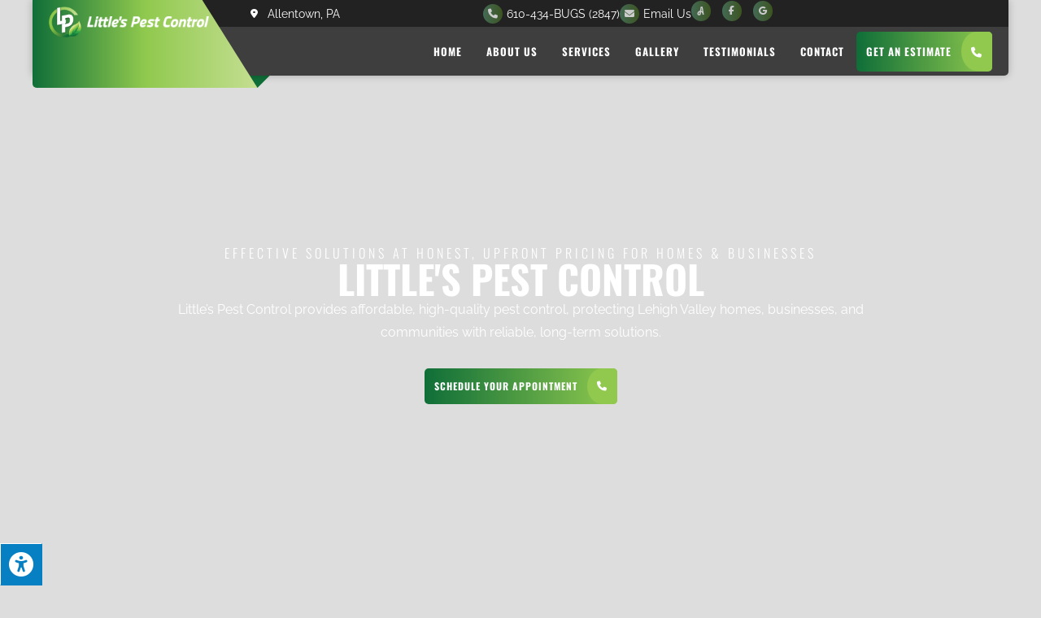

--- FILE ---
content_type: text/html; charset=UTF-8
request_url: https://littlespest.com/
body_size: 67893
content:
<!DOCTYPE html>
<html class="html" lang="en-US" prefix="og: https://ogp.me/ns#">
<head>
	<meta charset="UTF-8">
	<link rel="profile" href="https://gmpg.org/xfn/11">

		<style></style>
	<meta name="viewport" content="width=device-width, initial-scale=1">
<!-- Search Engine Optimization by Rank Math - https://rankmath.com/ -->
<title>Little&#039;s Termite &amp; Pest Control - Rodents &amp; More | Allentown PA</title><link rel="preload" data-rocket-preload as="font" href="https://maxcdn.bootstrapcdn.com/font-awesome/4.6.3/fonts/fontawesome-webfont.woff2?v=4.6.3" crossorigin><link rel="preload" data-rocket-preload as="font" href="https://littlespest.com/wp-content/themes/oceanwp/assets/fonts/fontawesome/webfonts/fa-brands-400.woff2" crossorigin><link rel="preload" data-rocket-preload as="font" href="https://littlespest.com/wp-content/themes/oceanwp/assets/fonts/fontawesome/webfonts/fa-regular-400.woff2" crossorigin><link rel="preload" data-rocket-preload as="font" href="https://littlespest.com/wp-content/themes/oceanwp/assets/fonts/fontawesome/webfonts/fa-solid-900.woff2" crossorigin><link rel="preload" data-rocket-preload as="font" href="https://littlespest.com/wp-content/themes/oceanwp/assets/fonts/fontawesome/webfonts/fa-v4compatibility.woff2" crossorigin><link rel="preload" data-rocket-preload as="font" href="https://littlespest.com/wp-content/themes/oceanwp/assets/fonts/simple-line-icons/Simple-Line-Icons.woff2?v=2.4.0" crossorigin><link rel="preload" data-rocket-preload as="font" href="https://fonts.gstatic.com/s/raleway/v36/1Ptug8zYS_SKggPNyC0ITw.woff2" crossorigin><link rel="preload" data-rocket-preload as="font" href="https://fonts.gstatic.com/s/oswald/v56/TK3iWkUHHAIjg752GT8G.woff2" crossorigin><link rel="preload" data-rocket-preload as="font" href="https://littlespest.com/wp-content/plugins/elementor/assets/lib/eicons/fonts/eicons.woff2?5.36.0" crossorigin><link rel="preload" data-rocket-preload as="font" href="https://littlespest.com/wp-content/plugins/elementor/assets/lib/font-awesome/webfonts/fa-brands-400.woff2" crossorigin><link rel="preload" data-rocket-preload as="font" href="https://littlespest.com/wp-content/plugins/elementor/assets/lib/font-awesome/webfonts/fa-regular-400.woff2" crossorigin><link rel="preload" data-rocket-preload as="font" href="https://littlespest.com/wp-content/plugins/elementor/assets/lib/font-awesome/webfonts/fa-solid-900.woff2" crossorigin><link rel="preload" data-rocket-preload as="font" href="https://littlespest.com/wp-content/uploads/elementor/google-fonts/fonts/raleway-1ptug8zys_skggpnyc0itw.woff2" crossorigin><link rel="preload" data-rocket-preload as="font" href="https://littlespest.com/wp-content/uploads/elementor/google-fonts/fonts/oswald-tk3iwkuhhaijg752gt8g.woff2" crossorigin><style id="wpr-usedcss">img:is([sizes=auto i],[sizes^="auto," i]){contain-intrinsic-size:3000px 1500px}img.emoji{display:inline!important;border:none!important;box-shadow:none!important;height:1em!important;width:1em!important;margin:0 .07em!important;vertical-align:-.1em!important;background:0 0!important;padding:0!important}:root{--wp--preset--aspect-ratio--square:1;--wp--preset--aspect-ratio--4-3:4/3;--wp--preset--aspect-ratio--3-4:3/4;--wp--preset--aspect-ratio--3-2:3/2;--wp--preset--aspect-ratio--2-3:2/3;--wp--preset--aspect-ratio--16-9:16/9;--wp--preset--aspect-ratio--9-16:9/16;--wp--preset--color--black:#000000;--wp--preset--color--cyan-bluish-gray:#abb8c3;--wp--preset--color--white:#ffffff;--wp--preset--color--pale-pink:#f78da7;--wp--preset--color--vivid-red:#cf2e2e;--wp--preset--color--luminous-vivid-orange:#ff6900;--wp--preset--color--luminous-vivid-amber:#fcb900;--wp--preset--color--light-green-cyan:#7bdcb5;--wp--preset--color--vivid-green-cyan:#00d084;--wp--preset--color--pale-cyan-blue:#8ed1fc;--wp--preset--color--vivid-cyan-blue:#0693e3;--wp--preset--color--vivid-purple:#9b51e0;--wp--preset--gradient--vivid-cyan-blue-to-vivid-purple:linear-gradient(135deg,rgba(6, 147, 227, 1) 0%,rgb(155, 81, 224) 100%);--wp--preset--gradient--light-green-cyan-to-vivid-green-cyan:linear-gradient(135deg,rgb(122, 220, 180) 0%,rgb(0, 208, 130) 100%);--wp--preset--gradient--luminous-vivid-amber-to-luminous-vivid-orange:linear-gradient(135deg,rgba(252, 185, 0, 1) 0%,rgba(255, 105, 0, 1) 100%);--wp--preset--gradient--luminous-vivid-orange-to-vivid-red:linear-gradient(135deg,rgba(255, 105, 0, 1) 0%,rgb(207, 46, 46) 100%);--wp--preset--gradient--very-light-gray-to-cyan-bluish-gray:linear-gradient(135deg,rgb(238, 238, 238) 0%,rgb(169, 184, 195) 100%);--wp--preset--gradient--cool-to-warm-spectrum:linear-gradient(135deg,rgb(74, 234, 220) 0%,rgb(151, 120, 209) 20%,rgb(207, 42, 186) 40%,rgb(238, 44, 130) 60%,rgb(251, 105, 98) 80%,rgb(254, 248, 76) 100%);--wp--preset--gradient--blush-light-purple:linear-gradient(135deg,rgb(255, 206, 236) 0%,rgb(152, 150, 240) 100%);--wp--preset--gradient--blush-bordeaux:linear-gradient(135deg,rgb(254, 205, 165) 0%,rgb(254, 45, 45) 50%,rgb(107, 0, 62) 100%);--wp--preset--gradient--luminous-dusk:linear-gradient(135deg,rgb(255, 203, 112) 0%,rgb(199, 81, 192) 50%,rgb(65, 88, 208) 100%);--wp--preset--gradient--pale-ocean:linear-gradient(135deg,rgb(255, 245, 203) 0%,rgb(182, 227, 212) 50%,rgb(51, 167, 181) 100%);--wp--preset--gradient--electric-grass:linear-gradient(135deg,rgb(202, 248, 128) 0%,rgb(113, 206, 126) 100%);--wp--preset--gradient--midnight:linear-gradient(135deg,rgb(2, 3, 129) 0%,rgb(40, 116, 252) 100%);--wp--preset--font-size--small:13px;--wp--preset--font-size--medium:20px;--wp--preset--font-size--large:36px;--wp--preset--font-size--x-large:42px;--wp--preset--spacing--20:0.44rem;--wp--preset--spacing--30:0.67rem;--wp--preset--spacing--40:1rem;--wp--preset--spacing--50:1.5rem;--wp--preset--spacing--60:2.25rem;--wp--preset--spacing--70:3.38rem;--wp--preset--spacing--80:5.06rem;--wp--preset--shadow--natural:6px 6px 9px rgba(0, 0, 0, .2);--wp--preset--shadow--deep:12px 12px 50px rgba(0, 0, 0, .4);--wp--preset--shadow--sharp:6px 6px 0px rgba(0, 0, 0, .2);--wp--preset--shadow--outlined:6px 6px 0px -3px rgba(255, 255, 255, 1),6px 6px rgba(0, 0, 0, 1);--wp--preset--shadow--crisp:6px 6px 0px rgba(0, 0, 0, 1)}:where(.is-layout-flex){gap:.5em}:where(.is-layout-grid){gap:.5em}:where(.wp-block-post-template.is-layout-flex){gap:1.25em}:where(.wp-block-post-template.is-layout-grid){gap:1.25em}:where(.wp-block-columns.is-layout-flex){gap:2em}:where(.wp-block-columns.is-layout-grid){gap:2em}:root :where(.wp-block-pullquote){font-size:1.5em;line-height:1.6}@font-face{font-display:swap;font-family:FontAwesome;src:url('https://maxcdn.bootstrapcdn.com/font-awesome/4.6.3/fonts/fontawesome-webfont.eot?v=4.6.3');src:url('https://maxcdn.bootstrapcdn.com/font-awesome/4.6.3/fonts/fontawesome-webfont.eot?#iefix&v=4.6.3') format('embedded-opentype'),url('https://maxcdn.bootstrapcdn.com/font-awesome/4.6.3/fonts/fontawesome-webfont.woff2?v=4.6.3') format('woff2'),url('https://maxcdn.bootstrapcdn.com/font-awesome/4.6.3/fonts/fontawesome-webfont.woff?v=4.6.3') format('woff'),url('https://maxcdn.bootstrapcdn.com/font-awesome/4.6.3/fonts/fontawesome-webfont.ttf?v=4.6.3') format('truetype'),url('https://maxcdn.bootstrapcdn.com/font-awesome/4.6.3/fonts/fontawesome-webfont.svg?v=4.6.3#fontawesomeregular') format('svg');font-weight:400;font-style:normal}.fa{display:inline-block;font:14px/1 FontAwesome;font-size:inherit;text-rendering:auto;-webkit-font-smoothing:antialiased;-moz-osx-font-smoothing:grayscale}.pull-right{float:right}.pull-left{float:left}.fa.pull-left{margin-right:.3em}.fa.pull-right{margin-left:.3em}.fa-times-circle-o:before{content:"\f05c"}.fa-facebook-f:before{content:"\f09a"}.sr-only{position:absolute;width:1px;height:1px;padding:0;margin:-1px;overflow:hidden;clip:rect(0,0,0,0);border:0}div#sogo_overlay{position:fixed;top:0;left:0;z-index:9999999;opacity:.7;cursor:pointer;background-color:#777;bottom:0;right:0;display:none;border:none}button#close_sogo_access_statement{padding:0;text-align:center}#sogo_access_statement{display:none;position:fixed;z-index:99999;top:10%;left:25%;width:50%;height:60%}#sogo_access_statement #close_sogo_access_statement{width:auto;display:inline-block;z-index:9999999999;position:absolute;left:-109px;top:-41px;border:none}#open_sogoacc{position:fixed;width:auto;background:#ebebeb;font-weight:700;z-index:99999999;text-align:center;text-transform:uppercase;display:inline-block;font-size:14px;color:#3f3f3f;line-height:1.2;padding:10px;cursor:pointer}#open_sogoacc.bottomleft{left:0;bottom:0}#close_sogoacc{cursor:pointer;font-size:16px;background:#2bb673;font-weight:700;z-index:99999999;color:#fff;text-align:center;line-height:40px;text-transform:uppercase}#sogoacc{display:none;position:fixed;padding:0;width:300px;height:auto;background:#fff;z-index:99999999;color:#000;border-radius:0;box-shadow:0 1px 7px 0 rgba(0,0,0,.35)}#sogoacc.bottomleft{left:0;bottom:0}#sogoacc a{color:#4d4d4d}#sogoacc h1,#sogoacc h2,#sogoacc h3{color:#000}#sogoacc .accessibility-info>div{display:inline-block}#sogoacc .sogo-btn-toolbar{margin-left:0;padding:0 10px}#sogoacc .btn{border-radius:0;width:100%;font-weight:400;color:#333;border-bottom:1px solid #000;border-right:none;border-left:none;border-top:none;margin:0 auto;line-height:40px;padding-left:80px;text-align:left;display:block;background:0 0;position:relative}@media (min-width:768px){#close_sogoacc{line-height:50px}#sogoacc .btn{line-height:50px;font-size:15px}}#sogoacc div#sogo_font_a button{display:inline-block!important;width:auto;float:left;color:#2db575;text-align:center;padding:0 14px}#sogoacc div#sogo_font_a{padding-left:25px;margin:1px;box-sizing:border-box}#sogoacc .accessibility-info{padding:10px 0;border-top:1px solid #333}#sogoacc .sogo_access_statement h1{color:#000}#sogoacc .accessibility-info{color:#333;font-size:12px;font-weight:400}#sogoacc button#sogo_a1{font-size:26px;border-bottom:none}#sogoacc button#sogo_a2{font-size:32px;border-bottom:none}#sogoacc button#sogo_a3{font-size:42px;border-bottom:none}#sogoacc .accessibility-info div i{padding:0 5px}#sogoacc .accessibility-info div{padding:0 8px}#sogoacc .accessibility-info div:last-child i{margin:0 3px}#sogoacc .sogo-btn-toolbar .sogo-btn-group{float:none;width:100%}#sogoacc .sogo-logo{background:#ebebeb;display:inline-block;width:100%;text-align:center;line-height:39px}#sogoacc .sogo-logo a{font-size:12px;color:#333;display:block;font-weight:400}#sogoacc .sogo-logo img{padding:5px 0}#sogoacc .sogo-logo span{vertical-align:top;margin:0 10px;display:inline-block}#sogoacc .green{color:#2db575}#sogoacc .red{color:#ef454e}#sogoacc .sogo-btn-group span{position:absolute;left:10px;z-index:1;font-size:35px}@media (min-width:768px){#sogoacc .sogo-btn-group span{font-size:48px}}.sogo_animation_off *{animation:none!important;transition:none!important}.accessibility-info{padding:30px}.accessibility-info h1{font-size:24px;margin-bottom:24px;padding:0}.accessibility-info h2{font-size:18px;margin-bottom:10px}.accessibility-info p{margin-bottom:24px;font-size:14px}body.sogo_blank_white{filter:grayscale(100%);-webkit-filter:grayscale(100%);-webkit-filter:grayscale(1);-moz-filter:grayscale(100%);-ms-filter:grayscale(100%);-o-filter:grayscale(100%);filter:gray}body.sogo_a1 #open_sogoacc *{font-size:auto!important}.rtl #sogoacc .sogo-btn-group span{left:auto;right:10px}.rtl #sogoacc .btn{padding-right:80px;text-align:right}.rtl #sogoacc div#sogo_font_a button{float:right}.rtl #sogoacc div#sogo_font_a{padding-right:25px}#sogoacc{box-sizing:border-box}#sogoacc [class*=" sogo-icon-"],#sogoacc [class^=sogo-icon-]{font-family:sogo-icomoon!important;speak:none;font-style:normal;font-weight:400;font-variant:normal;text-transform:none;line-height:1;-webkit-font-smoothing:antialiased;-moz-osx-font-smoothing:grayscale}.sogo-icon-black:before{content:"\e900"}.sogo-icon-black_and_white:before{content:"\e901"}.sogo-icon-flash:before{content:"\e902"}.sogo-icon-font:before{content:"\e903"}.sogo-icon-link:before{content:"\e904"}.sogo-icon-white:before{content:"\e905"}body.sogo_animation_off #animation_off,body.sogo_blank_white #b_n_c,body.sogo_contrasts #contrasts,body.sogo_contrasts_white #contrasts_white,body.sogo_font_2 #sogo_a2,body.sogo_font_3 #sogo_a3,body.sogo_readable_font #readable_font,body.sogo_underline_links #underline_links{background-color:red!important;color:#fff!important}.clearfix:after{content:".";display:block;clear:both;visibility:hidden;line-height:0;height:0}.clearfix{display:block;width:100%}html[xmlns] .clearfix{display:block}* html .clearfix{height:1%;overflow:visible}.dialog-widget-content{background-color:var(--e-a-bg-default);border-radius:3px;box-shadow:2px 8px 23px 3px rgba(0,0,0,.2);overflow:hidden;position:absolute}.dialog-message{box-sizing:border-box;line-height:1.5}.dialog-close-button{color:var(--e-a-color-txt);cursor:pointer;font-size:15px;inset-inline-end:15px;line-height:1;margin-block-start:15px;position:absolute;transition:var(--e-a-transition-hover)}.dialog-close-button:hover{color:var(--e-a-color-txt-hover)}.dialog-prevent-scroll{max-height:100vh;overflow:hidden}.dialog-type-lightbox{background-color:rgba(0,0,0,.8);bottom:0;height:100%;left:0;position:fixed;-webkit-user-select:none;-moz-user-select:none;user-select:none;width:100%;z-index:9999}.dialog-type-alert .dialog-widget-content,.dialog-type-confirm .dialog-widget-content{margin:auto;padding:20px;width:400px}.dialog-type-alert .dialog-header,.dialog-type-confirm .dialog-header{font-size:15px;font-weight:500}.dialog-type-alert .dialog-header:after,.dialog-type-confirm .dialog-header:after{border-block-end:var(--e-a-border);content:"";display:block;margin-block-end:10px;margin-inline-end:-20px;margin-inline-start:-20px;padding-block-end:10px}.dialog-type-alert .dialog-message,.dialog-type-confirm .dialog-message{min-height:50px}.dialog-type-alert .dialog-buttons-wrapper,.dialog-type-confirm .dialog-buttons-wrapper{display:flex;gap:15px;justify-content:flex-end;padding-block-start:10px}.dialog-type-alert .dialog-buttons-wrapper .dialog-button,.dialog-type-confirm .dialog-buttons-wrapper .dialog-button{background-color:var(--e-a-btn-bg);border:none;border-radius:var(--e-a-border-radius);color:var(--e-a-btn-color-invert);font-size:12px;font-weight:500;line-height:1.2;outline:0;padding:8px 16px;transition:var(--e-a-transition-hover)}.dialog-type-alert .dialog-buttons-wrapper .dialog-button:hover,.dialog-type-confirm .dialog-buttons-wrapper .dialog-button:hover{border:none}.dialog-type-alert .dialog-buttons-wrapper .dialog-button:focus,.dialog-type-alert .dialog-buttons-wrapper .dialog-button:hover,.dialog-type-confirm .dialog-buttons-wrapper .dialog-button:focus,.dialog-type-confirm .dialog-buttons-wrapper .dialog-button:hover{background-color:var(--e-a-btn-bg-hover);color:var(--e-a-btn-color-invert)}.dialog-type-alert .dialog-buttons-wrapper .dialog-button:active,.dialog-type-confirm .dialog-buttons-wrapper .dialog-button:active{background-color:var(--e-a-btn-bg-active)}.dialog-type-alert .dialog-buttons-wrapper .dialog-button:not([disabled]),.dialog-type-confirm .dialog-buttons-wrapper .dialog-button:not([disabled]){cursor:pointer}.dialog-type-alert .dialog-buttons-wrapper .dialog-button:disabled,.dialog-type-confirm .dialog-buttons-wrapper .dialog-button:disabled{background-color:var(--e-a-btn-bg-disabled);color:var(--e-a-btn-color-disabled)}.dialog-type-alert .dialog-buttons-wrapper .dialog-button:not(.elementor-button-state) .elementor-state-icon,.dialog-type-confirm .dialog-buttons-wrapper .dialog-button:not(.elementor-button-state) .elementor-state-icon{display:none}.dialog-type-alert .dialog-buttons-wrapper .dialog-button.dialog-cancel,.dialog-type-alert .dialog-buttons-wrapper .dialog-button.e-btn-txt,.dialog-type-confirm .dialog-buttons-wrapper .dialog-button.dialog-cancel,.dialog-type-confirm .dialog-buttons-wrapper .dialog-button.e-btn-txt{background:0 0;color:var(--e-a-color-txt)}.dialog-type-alert .dialog-buttons-wrapper .dialog-button.dialog-cancel:focus,.dialog-type-alert .dialog-buttons-wrapper .dialog-button.dialog-cancel:hover,.dialog-type-alert .dialog-buttons-wrapper .dialog-button.e-btn-txt:focus,.dialog-type-alert .dialog-buttons-wrapper .dialog-button.e-btn-txt:hover,.dialog-type-confirm .dialog-buttons-wrapper .dialog-button.dialog-cancel:focus,.dialog-type-confirm .dialog-buttons-wrapper .dialog-button.dialog-cancel:hover,.dialog-type-confirm .dialog-buttons-wrapper .dialog-button.e-btn-txt:focus,.dialog-type-confirm .dialog-buttons-wrapper .dialog-button.e-btn-txt:hover{background:var(--e-a-bg-hover);color:var(--e-a-color-txt-hover)}.dialog-type-alert .dialog-buttons-wrapper .dialog-button.dialog-cancel:disabled,.dialog-type-alert .dialog-buttons-wrapper .dialog-button.e-btn-txt:disabled,.dialog-type-confirm .dialog-buttons-wrapper .dialog-button.dialog-cancel:disabled,.dialog-type-confirm .dialog-buttons-wrapper .dialog-button.e-btn-txt:disabled{background:0 0;color:var(--e-a-color-txt-disabled)}.dialog-type-alert .dialog-buttons-wrapper .dialog-button.e-btn-txt-border,.dialog-type-confirm .dialog-buttons-wrapper .dialog-button.e-btn-txt-border{border:1px solid var(--e-a-color-txt-muted)}.dialog-type-alert .dialog-buttons-wrapper .dialog-button.e-success,.dialog-type-alert .dialog-buttons-wrapper .dialog-button.elementor-button-success,.dialog-type-confirm .dialog-buttons-wrapper .dialog-button.e-success,.dialog-type-confirm .dialog-buttons-wrapper .dialog-button.elementor-button-success{background-color:var(--e-a-btn-bg-success)}.dialog-type-alert .dialog-buttons-wrapper .dialog-button.e-success:focus,.dialog-type-alert .dialog-buttons-wrapper .dialog-button.e-success:hover,.dialog-type-alert .dialog-buttons-wrapper .dialog-button.elementor-button-success:focus,.dialog-type-alert .dialog-buttons-wrapper .dialog-button.elementor-button-success:hover,.dialog-type-confirm .dialog-buttons-wrapper .dialog-button.e-success:focus,.dialog-type-confirm .dialog-buttons-wrapper .dialog-button.e-success:hover,.dialog-type-confirm .dialog-buttons-wrapper .dialog-button.elementor-button-success:focus,.dialog-type-confirm .dialog-buttons-wrapper .dialog-button.elementor-button-success:hover{background-color:var(--e-a-btn-bg-success-hover)}.dialog-type-alert .dialog-buttons-wrapper .dialog-button.dialog-ok,.dialog-type-alert .dialog-buttons-wrapper .dialog-button.dialog-take_over,.dialog-type-alert .dialog-buttons-wrapper .dialog-button.e-primary,.dialog-type-confirm .dialog-buttons-wrapper .dialog-button.dialog-ok,.dialog-type-confirm .dialog-buttons-wrapper .dialog-button.dialog-take_over,.dialog-type-confirm .dialog-buttons-wrapper .dialog-button.e-primary{background-color:var(--e-a-btn-bg-primary);color:var(--e-a-btn-color)}.dialog-type-alert .dialog-buttons-wrapper .dialog-button.dialog-ok:focus,.dialog-type-alert .dialog-buttons-wrapper .dialog-button.dialog-ok:hover,.dialog-type-alert .dialog-buttons-wrapper .dialog-button.dialog-take_over:focus,.dialog-type-alert .dialog-buttons-wrapper .dialog-button.dialog-take_over:hover,.dialog-type-alert .dialog-buttons-wrapper .dialog-button.e-primary:focus,.dialog-type-alert .dialog-buttons-wrapper .dialog-button.e-primary:hover,.dialog-type-confirm .dialog-buttons-wrapper .dialog-button.dialog-ok:focus,.dialog-type-confirm .dialog-buttons-wrapper .dialog-button.dialog-ok:hover,.dialog-type-confirm .dialog-buttons-wrapper .dialog-button.dialog-take_over:focus,.dialog-type-confirm .dialog-buttons-wrapper .dialog-button.dialog-take_over:hover,.dialog-type-confirm .dialog-buttons-wrapper .dialog-button.e-primary:focus,.dialog-type-confirm .dialog-buttons-wrapper .dialog-button.e-primary:hover{background-color:var(--e-a-btn-bg-primary-hover);color:var(--e-a-btn-color)}.dialog-type-alert .dialog-buttons-wrapper .dialog-button.dialog-cancel.dialog-take_over,.dialog-type-alert .dialog-buttons-wrapper .dialog-button.dialog-ok.dialog-cancel,.dialog-type-alert .dialog-buttons-wrapper .dialog-button.e-btn-txt.dialog-ok,.dialog-type-alert .dialog-buttons-wrapper .dialog-button.e-btn-txt.dialog-take_over,.dialog-type-alert .dialog-buttons-wrapper .dialog-button.e-primary.dialog-cancel,.dialog-type-alert .dialog-buttons-wrapper .dialog-button.e-primary.e-btn-txt,.dialog-type-confirm .dialog-buttons-wrapper .dialog-button.dialog-cancel.dialog-take_over,.dialog-type-confirm .dialog-buttons-wrapper .dialog-button.dialog-ok.dialog-cancel,.dialog-type-confirm .dialog-buttons-wrapper .dialog-button.e-btn-txt.dialog-ok,.dialog-type-confirm .dialog-buttons-wrapper .dialog-button.e-btn-txt.dialog-take_over,.dialog-type-confirm .dialog-buttons-wrapper .dialog-button.e-primary.dialog-cancel,.dialog-type-confirm .dialog-buttons-wrapper .dialog-button.e-primary.e-btn-txt{background:0 0;color:var(--e-a-color-primary-bold)}.dialog-type-alert .dialog-buttons-wrapper .dialog-button.dialog-cancel.dialog-take_over:focus,.dialog-type-alert .dialog-buttons-wrapper .dialog-button.dialog-cancel.dialog-take_over:hover,.dialog-type-alert .dialog-buttons-wrapper .dialog-button.dialog-ok.dialog-cancel:focus,.dialog-type-alert .dialog-buttons-wrapper .dialog-button.dialog-ok.dialog-cancel:hover,.dialog-type-alert .dialog-buttons-wrapper .dialog-button.e-btn-txt.dialog-ok:focus,.dialog-type-alert .dialog-buttons-wrapper .dialog-button.e-btn-txt.dialog-ok:hover,.dialog-type-alert .dialog-buttons-wrapper .dialog-button.e-btn-txt.dialog-take_over:focus,.dialog-type-alert .dialog-buttons-wrapper .dialog-button.e-btn-txt.dialog-take_over:hover,.dialog-type-alert .dialog-buttons-wrapper .dialog-button.e-primary.dialog-cancel:focus,.dialog-type-alert .dialog-buttons-wrapper .dialog-button.e-primary.dialog-cancel:hover,.dialog-type-alert .dialog-buttons-wrapper .dialog-button.e-primary.e-btn-txt:focus,.dialog-type-alert .dialog-buttons-wrapper .dialog-button.e-primary.e-btn-txt:hover,.dialog-type-confirm .dialog-buttons-wrapper .dialog-button.dialog-cancel.dialog-take_over:focus,.dialog-type-confirm .dialog-buttons-wrapper .dialog-button.dialog-cancel.dialog-take_over:hover,.dialog-type-confirm .dialog-buttons-wrapper .dialog-button.dialog-ok.dialog-cancel:focus,.dialog-type-confirm .dialog-buttons-wrapper .dialog-button.dialog-ok.dialog-cancel:hover,.dialog-type-confirm .dialog-buttons-wrapper .dialog-button.e-btn-txt.dialog-ok:focus,.dialog-type-confirm .dialog-buttons-wrapper .dialog-button.e-btn-txt.dialog-ok:hover,.dialog-type-confirm .dialog-buttons-wrapper .dialog-button.e-btn-txt.dialog-take_over:focus,.dialog-type-confirm .dialog-buttons-wrapper .dialog-button.e-btn-txt.dialog-take_over:hover,.dialog-type-confirm .dialog-buttons-wrapper .dialog-button.e-primary.dialog-cancel:focus,.dialog-type-confirm .dialog-buttons-wrapper .dialog-button.e-primary.dialog-cancel:hover,.dialog-type-confirm .dialog-buttons-wrapper .dialog-button.e-primary.e-btn-txt:focus,.dialog-type-confirm .dialog-buttons-wrapper .dialog-button.e-primary.e-btn-txt:hover{background:var(--e-a-bg-primary)}.dialog-type-alert .dialog-buttons-wrapper .dialog-button.e-accent,.dialog-type-alert .dialog-buttons-wrapper .dialog-button.go-pro,.dialog-type-confirm .dialog-buttons-wrapper .dialog-button.e-accent,.dialog-type-confirm .dialog-buttons-wrapper .dialog-button.go-pro{background-color:var(--e-a-btn-bg-accent)}.dialog-type-alert .dialog-buttons-wrapper .dialog-button.e-accent:focus,.dialog-type-alert .dialog-buttons-wrapper .dialog-button.e-accent:hover,.dialog-type-alert .dialog-buttons-wrapper .dialog-button.go-pro:focus,.dialog-type-alert .dialog-buttons-wrapper .dialog-button.go-pro:hover,.dialog-type-confirm .dialog-buttons-wrapper .dialog-button.e-accent:focus,.dialog-type-confirm .dialog-buttons-wrapper .dialog-button.e-accent:hover,.dialog-type-confirm .dialog-buttons-wrapper .dialog-button.go-pro:focus,.dialog-type-confirm .dialog-buttons-wrapper .dialog-button.go-pro:hover{background-color:var(--e-a-btn-bg-accent-hover)}.dialog-type-alert .dialog-buttons-wrapper .dialog-button.e-accent:active,.dialog-type-alert .dialog-buttons-wrapper .dialog-button.go-pro:active,.dialog-type-confirm .dialog-buttons-wrapper .dialog-button.e-accent:active,.dialog-type-confirm .dialog-buttons-wrapper .dialog-button.go-pro:active{background-color:var(--e-a-btn-bg-accent-active)}.dialog-type-alert .dialog-buttons-wrapper .dialog-button.e-info,.dialog-type-alert .dialog-buttons-wrapper .dialog-button.elementor-button-info,.dialog-type-confirm .dialog-buttons-wrapper .dialog-button.e-info,.dialog-type-confirm .dialog-buttons-wrapper .dialog-button.elementor-button-info{background-color:var(--e-a-btn-bg-info)}.dialog-type-alert .dialog-buttons-wrapper .dialog-button.e-info:focus,.dialog-type-alert .dialog-buttons-wrapper .dialog-button.e-info:hover,.dialog-type-alert .dialog-buttons-wrapper .dialog-button.elementor-button-info:focus,.dialog-type-alert .dialog-buttons-wrapper .dialog-button.elementor-button-info:hover,.dialog-type-confirm .dialog-buttons-wrapper .dialog-button.e-info:focus,.dialog-type-confirm .dialog-buttons-wrapper .dialog-button.e-info:hover,.dialog-type-confirm .dialog-buttons-wrapper .dialog-button.elementor-button-info:focus,.dialog-type-confirm .dialog-buttons-wrapper .dialog-button.elementor-button-info:hover{background-color:var(--e-a-btn-bg-info-hover)}.dialog-type-alert .dialog-buttons-wrapper .dialog-button.e-warning,.dialog-type-alert .dialog-buttons-wrapper .dialog-button.elementor-button-warning,.dialog-type-confirm .dialog-buttons-wrapper .dialog-button.e-warning,.dialog-type-confirm .dialog-buttons-wrapper .dialog-button.elementor-button-warning{background-color:var(--e-a-btn-bg-warning)}.dialog-type-alert .dialog-buttons-wrapper .dialog-button.e-warning:focus,.dialog-type-alert .dialog-buttons-wrapper .dialog-button.e-warning:hover,.dialog-type-alert .dialog-buttons-wrapper .dialog-button.elementor-button-warning:focus,.dialog-type-alert .dialog-buttons-wrapper .dialog-button.elementor-button-warning:hover,.dialog-type-confirm .dialog-buttons-wrapper .dialog-button.e-warning:focus,.dialog-type-confirm .dialog-buttons-wrapper .dialog-button.e-warning:hover,.dialog-type-confirm .dialog-buttons-wrapper .dialog-button.elementor-button-warning:focus,.dialog-type-confirm .dialog-buttons-wrapper .dialog-button.elementor-button-warning:hover{background-color:var(--e-a-btn-bg-warning-hover)}.dialog-type-alert .dialog-buttons-wrapper .dialog-button.e-danger,.dialog-type-alert .dialog-buttons-wrapper .dialog-button.elementor-button-danger,.dialog-type-confirm .dialog-buttons-wrapper .dialog-button.e-danger,.dialog-type-confirm .dialog-buttons-wrapper .dialog-button.elementor-button-danger{background-color:var(--e-a-btn-bg-danger)}.dialog-type-alert .dialog-buttons-wrapper .dialog-button.e-danger:focus,.dialog-type-alert .dialog-buttons-wrapper .dialog-button.e-danger:hover,.dialog-type-alert .dialog-buttons-wrapper .dialog-button.elementor-button-danger:focus,.dialog-type-alert .dialog-buttons-wrapper .dialog-button.elementor-button-danger:hover,.dialog-type-confirm .dialog-buttons-wrapper .dialog-button.e-danger:focus,.dialog-type-confirm .dialog-buttons-wrapper .dialog-button.e-danger:hover,.dialog-type-confirm .dialog-buttons-wrapper .dialog-button.elementor-button-danger:focus,.dialog-type-confirm .dialog-buttons-wrapper .dialog-button.elementor-button-danger:hover{background-color:var(--e-a-btn-bg-danger-hover)}.dialog-type-alert .dialog-buttons-wrapper .dialog-button i,.dialog-type-confirm .dialog-buttons-wrapper .dialog-button i{margin-inline-end:5px}.dialog-type-alert .dialog-buttons-wrapper .dialog-button:focus,.dialog-type-alert .dialog-buttons-wrapper .dialog-button:hover,.dialog-type-alert .dialog-buttons-wrapper .dialog-button:visited,.dialog-type-confirm .dialog-buttons-wrapper .dialog-button:focus,.dialog-type-confirm .dialog-buttons-wrapper .dialog-button:hover,.dialog-type-confirm .dialog-buttons-wrapper .dialog-button:visited{color:initial}.elementor-hidden{display:none}.elementor-screen-only,.screen-reader-text,.screen-reader-text span{height:1px;margin:-1px;overflow:hidden;padding:0;position:absolute;top:-10000em;width:1px;clip:rect(0,0,0,0);border:0}.elementor *,.elementor :after,.elementor :before{box-sizing:border-box}.elementor a{box-shadow:none;text-decoration:none}.elementor img{border:none;border-radius:0;box-shadow:none;height:auto;max-width:100%}.elementor .elementor-widget:not(.elementor-widget-text-editor):not(.elementor-widget-theme-post-content) figure{margin:0}.elementor iframe,.elementor object,.elementor video{border:none;line-height:1;margin:0;max-width:100%;width:100%}.elementor .elementor-background-video-container{direction:ltr;inset:0;overflow:hidden;position:absolute;z-index:0}.elementor .elementor-background-video-container{pointer-events:none;transition:opacity 1s}.elementor .elementor-background-video-container.elementor-loading{opacity:0}.elementor .elementor-background-video-embed{max-width:none}.elementor .elementor-background-video-embed,.elementor .elementor-background-video-hosted{left:50%;position:absolute;top:50%;transform:translate(-50%,-50%)}.elementor .elementor-background-video-hosted{-o-object-fit:cover;object-fit:cover}.elementor .elementor-background-slideshow{inset:0;position:absolute;z-index:0}.elementor .elementor-background-slideshow__slide__image{background-position:50%;background-size:cover;height:100%;width:100%}.e-con-inner>.elementor-element.elementor-absolute,.e-con>.elementor-element.elementor-absolute,.elementor-widget-wrap>.elementor-element.elementor-absolute{position:absolute}.elementor-widget-wrap .elementor-element.elementor-widget__width-auto{max-width:100%}.elementor-element{--flex-direction:initial;--flex-wrap:initial;--justify-content:initial;--align-items:initial;--align-content:initial;--gap:initial;--flex-basis:initial;--flex-grow:initial;--flex-shrink:initial;--order:initial;--align-self:initial;align-self:var(--align-self);flex-basis:var(--flex-basis);flex-grow:var(--flex-grow);flex-shrink:var(--flex-shrink);order:var(--order)}.elementor-element.elementor-absolute{z-index:1}.elementor-element:where(.e-con-full,.elementor-widget){align-content:var(--align-content);align-items:var(--align-items);flex-direction:var(--flex-direction);flex-wrap:var(--flex-wrap);gap:var(--row-gap) var(--column-gap);justify-content:var(--justify-content)}.elementor-invisible{visibility:hidden}.elementor-align-center{text-align:center}.elementor-align-right{text-align:right}.elementor-align-center .elementor-button,.elementor-align-right .elementor-button{width:auto}.elementor-ken-burns{transition-duration:10s;transition-property:transform;transition-timing-function:linear}.elementor-ken-burns--out{transform:scale(1.3)}.elementor-ken-burns--active{transition-duration:20s}.elementor-ken-burns--active.elementor-ken-burns--out{transform:scale(1)}.elementor-ken-burns--active.elementor-ken-burns--in{transform:scale(1.3)}:root{--page-title-display:block}.elementor-widget-wrap{align-content:flex-start;flex-wrap:wrap;position:relative;width:100%}.elementor:not(.elementor-bc-flex-widget) .elementor-widget-wrap{display:flex}.elementor-widget-wrap>.elementor-element{width:100%}.elementor-widget-wrap.e-swiper-container{width:calc(100% - (var(--e-column-margin-left,0px) + var(--e-column-margin-right,0px)))}.elementor-widget{position:relative}.elementor-widget:not(:last-child){margin-bottom:var(--kit-widget-spacing,20px)}.elementor-widget:not(:last-child).elementor-absolute,.elementor-widget:not(:last-child).elementor-widget__width-auto{margin-bottom:0}.elementor-grid{display:grid;grid-column-gap:var(--grid-column-gap);grid-row-gap:var(--grid-row-gap)}.elementor-grid .elementor-grid-item{min-width:0}.elementor-grid-0 .elementor-grid{display:inline-block;margin-bottom:calc(-1 * var(--grid-row-gap));width:100%;word-spacing:var(--grid-column-gap)}.elementor-grid-0 .elementor-grid .elementor-grid-item{display:inline-block;margin-bottom:var(--grid-row-gap);word-break:break-word}@media (min-width:1025px){#elementor-device-mode:after{content:"desktop"}}@media (min-width:-1){#elementor-device-mode:after{content:"widescreen"}}@media (max-width:-1){#elementor-device-mode:after{content:"laptop";content:"tablet_extra"}}@media (max-width:1024px){.elementor-widget-wrap .elementor-element.elementor-widget-tablet__width-initial{max-width:100%}#elementor-device-mode:after{content:"tablet"}}@media (max-width:-1){#elementor-device-mode:after{content:"mobile_extra"}}@media (prefers-reduced-motion:no-preference){html{scroll-behavior:smooth}}.e-con{--border-radius:0;--border-top-width:0px;--border-right-width:0px;--border-bottom-width:0px;--border-left-width:0px;--border-style:initial;--border-color:initial;--container-widget-width:100%;--container-widget-height:initial;--container-widget-flex-grow:0;--container-widget-align-self:initial;--content-width:min(100%,var(--container-max-width,1140px));--width:100%;--min-height:initial;--height:auto;--text-align:initial;--margin-top:0px;--margin-right:0px;--margin-bottom:0px;--margin-left:0px;--padding-top:var(--container-default-padding-top,10px);--padding-right:var(--container-default-padding-right,10px);--padding-bottom:var(--container-default-padding-bottom,10px);--padding-left:var(--container-default-padding-left,10px);--position:relative;--z-index:revert;--overflow:visible;--gap:var(--widgets-spacing,20px);--row-gap:var(--widgets-spacing-row,20px);--column-gap:var(--widgets-spacing-column,20px);--overlay-mix-blend-mode:initial;--overlay-opacity:1;--overlay-transition:0.3s;--e-con-grid-template-columns:repeat(3,1fr);--e-con-grid-template-rows:repeat(2,1fr);border-radius:var(--border-radius);height:var(--height);min-height:var(--min-height);min-width:0;overflow:var(--overflow);position:var(--position);transition:background var(--background-transition,.3s),border var(--border-transition,.3s),box-shadow var(--border-transition,.3s),transform var(--e-con-transform-transition-duration,.4s);width:var(--width);z-index:var(--z-index);--flex-wrap-mobile:wrap;margin-block-end:var(--margin-block-end);margin-block-start:var(--margin-block-start);margin-inline-end:var(--margin-inline-end);margin-inline-start:var(--margin-inline-start);padding-inline-end:var(--padding-inline-end);padding-inline-start:var(--padding-inline-start);--margin-block-start:var(--margin-top);--margin-block-end:var(--margin-bottom);--margin-inline-start:var(--margin-left);--margin-inline-end:var(--margin-right);--padding-inline-start:var(--padding-left);--padding-inline-end:var(--padding-right);--padding-block-start:var(--padding-top);--padding-block-end:var(--padding-bottom);--border-block-start-width:var(--border-top-width);--border-block-end-width:var(--border-bottom-width);--border-inline-start-width:var(--border-left-width);--border-inline-end-width:var(--border-right-width)}body.rtl .e-con{--padding-inline-start:var(--padding-right);--padding-inline-end:var(--padding-left);--margin-inline-start:var(--margin-right);--margin-inline-end:var(--margin-left);--border-inline-start-width:var(--border-right-width);--border-inline-end-width:var(--border-left-width)}.e-con.e-flex{--flex-direction:column;--flex-basis:auto;--flex-grow:0;--flex-shrink:1;flex:var(--flex-grow) var(--flex-shrink) var(--flex-basis)}.e-con-full,.e-con>.e-con-inner{padding-block-end:var(--padding-block-end);padding-block-start:var(--padding-block-start);text-align:var(--text-align)}.e-con-full.e-flex,.e-con.e-flex>.e-con-inner{flex-direction:var(--flex-direction)}.e-con,.e-con>.e-con-inner{display:var(--display)}.e-con-boxed.e-flex{align-content:normal;align-items:normal;flex-direction:column;flex-wrap:nowrap;justify-content:normal}.e-con-boxed{gap:initial;text-align:initial}.e-con.e-flex>.e-con-inner{align-content:var(--align-content);align-items:var(--align-items);align-self:auto;flex-basis:auto;flex-grow:1;flex-shrink:1;flex-wrap:var(--flex-wrap);justify-content:var(--justify-content)}.e-con>.e-con-inner{gap:var(--row-gap) var(--column-gap);height:100%;margin:0 auto;max-width:var(--content-width);padding-inline-end:0;padding-inline-start:0;width:100%}:is(.elementor-section-wrap,[data-elementor-id])>.e-con{--margin-left:auto;--margin-right:auto;max-width:min(100%,var(--width))}.e-con .elementor-widget.elementor-widget{margin-block-end:0}.e-con:before,.e-con>.elementor-background-slideshow:before,.e-con>.elementor-motion-effects-container>.elementor-motion-effects-layer:before,:is(.e-con,.e-con>.e-con-inner)>.elementor-background-video-container:before{border-block-end-width:var(--border-block-end-width);border-block-start-width:var(--border-block-start-width);border-color:var(--border-color);border-inline-end-width:var(--border-inline-end-width);border-inline-start-width:var(--border-inline-start-width);border-radius:var(--border-radius);border-style:var(--border-style);content:var(--background-overlay);display:block;height:max(100% + var(--border-top-width) + var(--border-bottom-width),100%);left:calc(0px - var(--border-left-width));mix-blend-mode:var(--overlay-mix-blend-mode);opacity:var(--overlay-opacity);position:absolute;top:calc(0px - var(--border-top-width));transition:var(--overlay-transition,.3s);width:max(100% + var(--border-left-width) + var(--border-right-width),100%)}.e-con:before{transition:background var(--overlay-transition,.3s),border-radius var(--border-transition,.3s),opacity var(--overlay-transition,.3s)}.e-con>.elementor-background-slideshow,:is(.e-con,.e-con>.e-con-inner)>.elementor-background-video-container{border-block-end-width:var(--border-block-end-width);border-block-start-width:var(--border-block-start-width);border-color:var(--border-color);border-inline-end-width:var(--border-inline-end-width);border-inline-start-width:var(--border-inline-start-width);border-radius:var(--border-radius);border-style:var(--border-style);height:max(100% + var(--border-top-width) + var(--border-bottom-width),100%);left:calc(0px - var(--border-left-width));top:calc(0px - var(--border-top-width));width:max(100% + var(--border-left-width) + var(--border-right-width),100%)}:is(.e-con,.e-con>.e-con-inner)>.elementor-background-video-container:before{z-index:1}:is(.e-con,.e-con>.e-con-inner)>.elementor-background-slideshow:before{z-index:2}.e-con .elementor-widget{min-width:0}.e-con .elementor-widget-video,.e-con .elementor-widget.e-widget-swiper{width:100%}.e-con>.e-con-inner>.elementor-widget>.elementor-widget-container,.e-con>.elementor-widget>.elementor-widget-container{height:100%}.e-con.e-con>.e-con-inner>.elementor-widget,.elementor.elementor .e-con>.elementor-widget{max-width:100%}.e-con .elementor-widget:not(:last-child){--kit-widget-spacing:0px}@media (max-width:767px){#elementor-device-mode:after{content:"mobile"}:is(.e-con,.e-con>.e-con-inner)>.elementor-background-video-container.elementor-hidden-mobile{display:none}.e-con.e-flex{--width:100%;--flex-wrap:var(--flex-wrap-mobile)}.elementor .elementor-hidden-mobile{display:none}}.elementor-element .elementor-widget-container,.elementor-element:not(:has(.elementor-widget-container)){transition:background .3s,border .3s,border-radius .3s,box-shadow .3s,transform var(--e-transform-transition-duration,.4s)}.elementor-heading-title{line-height:1;margin:0;padding:0}.elementor-button{background-color:#69727d;border-radius:3px;color:#fff;display:inline-block;font-size:15px;line-height:1;padding:12px 24px;fill:#fff;text-align:center;transition:all .3s}.elementor-button:focus,.elementor-button:hover,.elementor-button:visited{color:#fff}.elementor-button-content-wrapper{display:flex;flex-direction:row;gap:5px;justify-content:center}.elementor-button-icon{align-items:center;display:flex}.elementor-button-icon svg{height:auto;width:1em}.elementor-button-icon .e-font-icon-svg{height:1em}.elementor-button-text{display:inline-block}.elementor-button span{text-decoration:inherit}.elementor-icon{color:#69727d;display:inline-block;font-size:50px;line-height:1;text-align:center;transition:all .3s}.elementor-icon:hover{color:#69727d}.elementor-icon i,.elementor-icon svg{display:block;height:1em;position:relative;width:1em}.elementor-icon i:before,.elementor-icon svg:before{left:50%;position:absolute;transform:translateX(-50%)}.elementor-icon i.fad{width:auto}.elementor-shape-rounded .elementor-icon{border-radius:10%}.elementor-shape-circle .elementor-icon{border-radius:50%}.e-transform .elementor-widget-container,.e-transform:not(:has(.elementor-widget-container)){transform:perspective(var(--e-transform-perspective,0)) rotate(var(--e-transform-rotateZ,0)) rotateX(var(--e-transform-rotateX,0)) rotateY(var(--e-transform-rotateY,0)) translate(var(--e-transform-translate,0)) translateX(var(--e-transform-translateX,0)) translateY(var(--e-transform-translateY,0)) scaleX(calc(var(--e-transform-flipX,1) * var(--e-transform-scaleX,var(--e-transform-scale,1)))) scaleY(calc(var(--e-transform-flipY,1) * var(--e-transform-scaleY,var(--e-transform-scale,1)))) skewX(var(--e-transform-skewX,0)) skewY(var(--e-transform-skewY,0));transform-origin:var(--e-transform-origin-y) var(--e-transform-origin-x)}.e-con.e-transform{transform:perspective(var(--e-con-transform-perspective,0)) rotate(var(--e-con-transform-rotateZ,0)) rotateX(var(--e-con-transform-rotateX,0)) rotateY(var(--e-con-transform-rotateY,0)) translate(var(--e-con-transform-translate,0)) translateX(var(--e-con-transform-translateX,0)) translateY(var(--e-con-transform-translateY,0)) scaleX(calc(var(--e-con-transform-flipX,1) * var(--e-con-transform-scaleX,var(--e-con-transform-scale,1)))) scaleY(calc(var(--e-con-transform-flipY,1) * var(--e-con-transform-scaleY,var(--e-con-transform-scale,1)))) skewX(var(--e-con-transform-skewX,0)) skewY(var(--e-con-transform-skewY,0));transform-origin:var(--e-con-transform-origin-y) var(--e-con-transform-origin-x)}.animated{animation-duration:1.25s}.animated.reverse{animation-direction:reverse;animation-fill-mode:forwards}@media (prefers-reduced-motion:reduce){.animated{animation:none}}@media (min-width:768px) and (max-width:1024px){.elementor .elementor-hidden-tablet{display:none}}@media (min-width:1025px) and (max-width:99999px){.elementor .elementor-hidden-desktop{display:none}}.elementor-1517 .elementor-element.elementor-element-ee2b4b5{--display:flex;--min-height:33px;--flex-direction:row;--container-widget-width:calc( ( 1 - var( --container-widget-flex-grow ) ) * 100% );--container-widget-height:100%;--container-widget-flex-grow:1;--container-widget-align-self:stretch;--flex-wrap-mobile:wrap;--justify-content:flex-start;--align-items:stretch;--gap:0px 0px;--row-gap:0px;--column-gap:0px;--flex-wrap:nowrap;--margin-top:0px;--margin-bottom:0px;--margin-left:0px;--margin-right:0px;--padding-top:0px;--padding-bottom:0px;--padding-left:0px;--padding-right:0px}.elementor-1517 .elementor-element.elementor-element-bef5b5b .oew-info-box-wrap:hover{background-color:var(--e-global-color-a2092ee)}.elementor-1517 .elementor-element.elementor-element-bef5b5b>.elementor-widget-container{margin:0;padding:0}.elementor-1517 .elementor-element.elementor-element-bef5b5b.elementor-element{--align-self:flex-start}.elementor-1517 .elementor-element.elementor-element-bef5b5b .oew-info-box{text-align:left}.elementor-1517 .elementor-element.elementor-element-bef5b5b.oew-info-box-left .oew-info-box{-webkit-align-items:flex-start;-ms-flex-align:flex-start;align-items:flex-start}.elementor-1517 .elementor-element.elementor-element-bef5b5b.oew-info-box-right .oew-info-box{-webkit-align-items:flex-start;-ms-flex-align:flex-start;align-items:flex-start}.elementor-1517 .elementor-element.elementor-element-bef5b5b .oew-info-box-wrap{border-style:solid;border-width:0 0 0 1px;border-color:var(--e-global-color-a2092ee);border-radius:0 0 0 0;padding:0}.elementor-1517 .elementor-element.elementor-element-bef5b5b .oew-info-box-icon{font-size:13px;color:var(--e-global-color-primary);padding:10px}.elementor-1517 .elementor-element.elementor-element-bef5b5b .oew-info-box-icon svg{width:13px;height:13px;fill:var(--e-global-color-primary)}.elementor-1517 .elementor-element.elementor-element-bef5b5b .oew-info-box-icon:hover{color:var(--e-global-color-secondary)}.elementor-1517 .elementor-element.elementor-element-bef5b5b .oew-info-box-icon:hover i{color:var(--e-global-color-secondary)}.elementor-1517 .elementor-element.elementor-element-bef5b5b .oew-info-box-icon:hover svg{fill:var(--e-global-color-secondary)}.elementor-1517 .elementor-element.elementor-element-bef5b5b .oew-info-box-icon-wrap{margin-top:0;margin-left:0;margin-right:0;margin-bottom:0}.elementor-1517 .elementor-element.elementor-element-bef5b5b .oew-info-box-title{font-size:0px;margin-bottom:0}.elementor-1517 .elementor-element.elementor-element-bef5b5b .oew-info-box-description{font-size:0px}.elementor-1517 .elementor-element.elementor-element-276a315 .oew-info-box-wrap:hover{background-color:var(--e-global-color-a2092ee)}.elementor-1517 .elementor-element.elementor-element-276a315>.elementor-widget-container{margin:0;padding:0}.elementor-1517 .elementor-element.elementor-element-276a315.elementor-element{--align-self:flex-start}.elementor-1517 .elementor-element.elementor-element-276a315 .oew-info-box{text-align:left}.elementor-1517 .elementor-element.elementor-element-276a315.oew-info-box-left .oew-info-box{-webkit-align-items:flex-start;-ms-flex-align:flex-start;align-items:flex-start}.elementor-1517 .elementor-element.elementor-element-276a315.oew-info-box-right .oew-info-box{-webkit-align-items:flex-start;-ms-flex-align:flex-start;align-items:flex-start}.elementor-1517 .elementor-element.elementor-element-276a315 .oew-info-box-wrap{border-style:solid;border-width:0 0 0 1px;border-color:var(--e-global-color-a2092ee);border-radius:0 0 0 0;padding:0}.elementor-1517 .elementor-element.elementor-element-276a315 .oew-info-box-icon{font-size:13px;color:var(--e-global-color-primary);padding:10px}.elementor-1517 .elementor-element.elementor-element-276a315 .oew-info-box-icon svg{width:13px;height:13px;fill:var(--e-global-color-primary)}.elementor-1517 .elementor-element.elementor-element-276a315 .oew-info-box-icon:hover{color:var(--e-global-color-secondary)}.elementor-1517 .elementor-element.elementor-element-276a315 .oew-info-box-icon:hover i{color:var(--e-global-color-secondary)}.elementor-1517 .elementor-element.elementor-element-276a315 .oew-info-box-icon:hover svg{fill:var(--e-global-color-secondary)}.elementor-1517 .elementor-element.elementor-element-276a315 .oew-info-box-icon-wrap{margin-top:0;margin-left:0;margin-right:0;margin-bottom:0}.elementor-1517 .elementor-element.elementor-element-276a315 .oew-info-box-title{font-size:0px;margin-bottom:0}.elementor-1517 .elementor-element.elementor-element-276a315 .oew-info-box-description{font-size:0px}.elementor-1517 .elementor-element.elementor-element-4cbbb08 .oew-info-box-wrap:hover{background-color:var(--e-global-color-a2092ee)}.elementor-1517 .elementor-element.elementor-element-4cbbb08>.elementor-widget-container{margin:0;padding:0}.elementor-1517 .elementor-element.elementor-element-4cbbb08.elementor-element{--align-self:flex-start}.elementor-1517 .elementor-element.elementor-element-4cbbb08 .oew-info-box{text-align:left}.elementor-1517 .elementor-element.elementor-element-4cbbb08.oew-info-box-left .oew-info-box{-webkit-align-items:flex-start;-ms-flex-align:flex-start;align-items:flex-start}.elementor-1517 .elementor-element.elementor-element-4cbbb08.oew-info-box-right .oew-info-box{-webkit-align-items:flex-start;-ms-flex-align:flex-start;align-items:flex-start}.elementor-1517 .elementor-element.elementor-element-4cbbb08 .oew-info-box-wrap{border-style:solid;border-width:0 0 0 1px;border-color:var(--e-global-color-a2092ee);border-radius:0 0 0 0;padding:0}.elementor-1517 .elementor-element.elementor-element-4cbbb08 .oew-info-box-icon{font-size:13px;color:var(--e-global-color-primary);padding:10px}.elementor-1517 .elementor-element.elementor-element-4cbbb08 .oew-info-box-icon svg{width:13px;height:13px;fill:var(--e-global-color-primary)}.elementor-1517 .elementor-element.elementor-element-4cbbb08 .oew-info-box-icon:hover{color:var(--e-global-color-secondary)}.elementor-1517 .elementor-element.elementor-element-4cbbb08 .oew-info-box-icon:hover i{color:var(--e-global-color-secondary)}.elementor-1517 .elementor-element.elementor-element-4cbbb08 .oew-info-box-icon:hover svg{fill:var(--e-global-color-secondary)}.elementor-1517 .elementor-element.elementor-element-4cbbb08 .oew-info-box-icon-wrap{margin-top:0;margin-left:0;margin-right:0;margin-bottom:0}.elementor-1517 .elementor-element.elementor-element-4cbbb08 .oew-info-box-title{font-size:0px;margin-bottom:0}.elementor-1517 .elementor-element.elementor-element-4cbbb08 .oew-info-box-description{font-size:0px}.elementor-1517 .elementor-element.elementor-element-8c814b1 .oew-info-box-wrap:hover{background-color:var(--e-global-color-a2092ee)}.elementor-1517 .elementor-element.elementor-element-8c814b1>.elementor-widget-container{margin:0;padding:0}.elementor-1517 .elementor-element.elementor-element-8c814b1.elementor-element{--align-self:flex-start}.elementor-1517 .elementor-element.elementor-element-8c814b1 .oew-info-box{text-align:left}.elementor-1517 .elementor-element.elementor-element-8c814b1.oew-info-box-left .oew-info-box{-webkit-align-items:flex-start;-ms-flex-align:flex-start;align-items:flex-start}.elementor-1517 .elementor-element.elementor-element-8c814b1.oew-info-box-right .oew-info-box{-webkit-align-items:flex-start;-ms-flex-align:flex-start;align-items:flex-start}.elementor-1517 .elementor-element.elementor-element-8c814b1 .oew-info-box-wrap{border-style:solid;border-width:0 0 0 1px;border-color:var(--e-global-color-a2092ee);border-radius:0 0 0 0;padding:0}.elementor-1517 .elementor-element.elementor-element-8c814b1 .oew-info-box-icon{font-size:13px;color:var(--e-global-color-primary);padding:10px}.elementor-1517 .elementor-element.elementor-element-8c814b1 .oew-info-box-icon svg{width:13px;height:13px;fill:var(--e-global-color-primary)}.elementor-1517 .elementor-element.elementor-element-8c814b1 .oew-info-box-icon:hover{color:var(--e-global-color-secondary)}.elementor-1517 .elementor-element.elementor-element-8c814b1 .oew-info-box-icon:hover i{color:var(--e-global-color-secondary)}.elementor-1517 .elementor-element.elementor-element-8c814b1 .oew-info-box-icon:hover svg{fill:var(--e-global-color-secondary)}.elementor-1517 .elementor-element.elementor-element-8c814b1 .oew-info-box-icon-wrap{margin-top:0;margin-left:0;margin-right:0;margin-bottom:0}.elementor-1517 .elementor-element.elementor-element-8c814b1 .oew-info-box-title{font-size:0px;margin-bottom:0}.elementor-1517 .elementor-element.elementor-element-8c814b1 .oew-info-box-description{font-size:0px}.elementor-1517 .elementor-element.elementor-element-062a3db .oew-info-box-wrap:hover{background-color:var(--e-global-color-a2092ee)}.elementor-1517 .elementor-element.elementor-element-062a3db>.elementor-widget-container{margin:0;padding:0}.elementor-1517 .elementor-element.elementor-element-062a3db.elementor-element{--align-self:flex-start}.elementor-1517 .elementor-element.elementor-element-062a3db .oew-info-box{text-align:left}.elementor-1517 .elementor-element.elementor-element-062a3db.oew-info-box-left .oew-info-box{-webkit-align-items:flex-start;-ms-flex-align:flex-start;align-items:flex-start}.elementor-1517 .elementor-element.elementor-element-062a3db.oew-info-box-right .oew-info-box{-webkit-align-items:flex-start;-ms-flex-align:flex-start;align-items:flex-start}.elementor-1517 .elementor-element.elementor-element-062a3db .oew-info-box-wrap{border-style:solid;border-width:0 0 0 1px;border-color:var(--e-global-color-a2092ee);border-radius:0 0 0 0;padding:0}.elementor-1517 .elementor-element.elementor-element-062a3db .oew-info-box-icon{font-size:14px;color:var(--e-global-color-primary);padding:9px 10px 8px}.elementor-1517 .elementor-element.elementor-element-062a3db .oew-info-box-icon svg{width:14px;height:14px;fill:var(--e-global-color-primary)}.elementor-1517 .elementor-element.elementor-element-062a3db .oew-info-box-icon:hover{color:var(--e-global-color-secondary)}.elementor-1517 .elementor-element.elementor-element-062a3db .oew-info-box-icon:hover i{color:var(--e-global-color-secondary)}.elementor-1517 .elementor-element.elementor-element-062a3db .oew-info-box-icon:hover svg{fill:var(--e-global-color-secondary)}.elementor-1517 .elementor-element.elementor-element-062a3db .oew-info-box-icon-wrap{margin-top:0;margin-left:0;margin-right:0;margin-bottom:0}.elementor-1517 .elementor-element.elementor-element-062a3db .oew-info-box-title{font-size:0px;margin-bottom:0}.elementor-1517 .elementor-element.elementor-element-062a3db .oew-info-box-description{font-size:0px}.elementor-1517 .elementor-element.elementor-element-ed10037 .oew-info-box-wrap:hover{background-color:var(--e-global-color-a2092ee)}.elementor-1517 .elementor-element.elementor-element-ed10037>.elementor-widget-container{margin:0;padding:0}.elementor-1517 .elementor-element.elementor-element-ed10037.elementor-element{--align-self:flex-start}.elementor-1517 .elementor-element.elementor-element-ed10037 .oew-info-box{text-align:left}.elementor-1517 .elementor-element.elementor-element-ed10037.oew-info-box-left .oew-info-box{-webkit-align-items:flex-start;-ms-flex-align:flex-start;align-items:flex-start}.elementor-1517 .elementor-element.elementor-element-ed10037.oew-info-box-right .oew-info-box{-webkit-align-items:flex-start;-ms-flex-align:flex-start;align-items:flex-start}.elementor-1517 .elementor-element.elementor-element-ed10037 .oew-info-box-wrap{border-style:solid;border-width:0 0 0 1px;border-color:var(--e-global-color-a2092ee);border-radius:0 0 0 0;padding:0}.elementor-1517 .elementor-element.elementor-element-ed10037 .oew-info-box-icon{font-size:13px;color:var(--e-global-color-primary);padding:10px}.elementor-1517 .elementor-element.elementor-element-ed10037 .oew-info-box-icon svg{width:13px;height:13px;fill:var(--e-global-color-primary)}.elementor-1517 .elementor-element.elementor-element-ed10037 .oew-info-box-icon:hover{color:var(--e-global-color-secondary)}.elementor-1517 .elementor-element.elementor-element-ed10037 .oew-info-box-icon:hover i{color:var(--e-global-color-secondary)}.elementor-1517 .elementor-element.elementor-element-ed10037 .oew-info-box-icon:hover svg{fill:var(--e-global-color-secondary)}.elementor-1517 .elementor-element.elementor-element-ed10037 .oew-info-box-icon-wrap{margin-top:0;margin-left:0;margin-right:0;margin-bottom:0}.elementor-1517 .elementor-element.elementor-element-ed10037 .oew-info-box-title{font-size:0px;margin-bottom:0}.elementor-1517 .elementor-element.elementor-element-ed10037 .oew-info-box-description{font-size:0px}.elementor-1517 .elementor-element.elementor-element-c59389e .oew-info-box-wrap:hover{background-color:var(--e-global-color-a2092ee)}.elementor-1517 .elementor-element.elementor-element-c59389e>.elementor-widget-container{margin:0;padding:0}.elementor-1517 .elementor-element.elementor-element-c59389e.elementor-element{--align-self:flex-start}.elementor-1517 .elementor-element.elementor-element-c59389e .oew-info-box{text-align:left}.elementor-1517 .elementor-element.elementor-element-c59389e.oew-info-box-left .oew-info-box{-webkit-align-items:flex-start;-ms-flex-align:flex-start;align-items:flex-start}.elementor-1517 .elementor-element.elementor-element-c59389e.oew-info-box-right .oew-info-box{-webkit-align-items:flex-start;-ms-flex-align:flex-start;align-items:flex-start}.elementor-1517 .elementor-element.elementor-element-c59389e .oew-info-box-wrap{border-style:solid;border-width:0 0 0 1px;border-color:var(--e-global-color-a2092ee);border-radius:0 0 0 0;padding:0}.elementor-1517 .elementor-element.elementor-element-c59389e .oew-info-box-icon{font-size:15px;color:var(--e-global-color-primary);padding:9px 10px 7px}.elementor-1517 .elementor-element.elementor-element-c59389e .oew-info-box-icon svg{width:15px;height:15px;fill:var(--e-global-color-primary)}.elementor-1517 .elementor-element.elementor-element-c59389e .oew-info-box-icon:hover{color:var(--e-global-color-secondary)}.elementor-1517 .elementor-element.elementor-element-c59389e .oew-info-box-icon:hover i{color:var(--e-global-color-secondary)}.elementor-1517 .elementor-element.elementor-element-c59389e .oew-info-box-icon:hover svg{fill:var(--e-global-color-secondary)}.elementor-1517 .elementor-element.elementor-element-c59389e .oew-info-box-icon-wrap{margin-top:0;margin-left:0;margin-right:0;margin-bottom:0}.elementor-1517 .elementor-element.elementor-element-c59389e .oew-info-box-title{font-size:0px;margin-bottom:0}.elementor-1517 .elementor-element.elementor-element-c59389e .oew-info-box-description{font-size:0px}.elementor-1517 .elementor-element.elementor-element-922bad4 .oew-info-box-wrap:hover{background-color:var(--e-global-color-a2092ee)}.elementor-1517 .elementor-element.elementor-element-922bad4>.elementor-widget-container{margin:0;padding:0}.elementor-1517 .elementor-element.elementor-element-922bad4.elementor-element{--align-self:flex-start}.elementor-1517 .elementor-element.elementor-element-922bad4 .oew-info-box{text-align:left}.elementor-1517 .elementor-element.elementor-element-922bad4.oew-info-box-left .oew-info-box{-webkit-align-items:flex-start;-ms-flex-align:flex-start;align-items:flex-start}.elementor-1517 .elementor-element.elementor-element-922bad4.oew-info-box-right .oew-info-box{-webkit-align-items:flex-start;-ms-flex-align:flex-start;align-items:flex-start}.elementor-1517 .elementor-element.elementor-element-922bad4 .oew-info-box-wrap{border-style:solid;border-width:0 1px;border-color:var(--e-global-color-a2092ee);border-radius:0 0 0 0;padding:0}.elementor-1517 .elementor-element.elementor-element-922bad4 .oew-info-box-icon{font-size:13px;color:var(--e-global-color-primary);padding:10px}.elementor-1517 .elementor-element.elementor-element-922bad4 .oew-info-box-icon svg{width:13px;height:13px;fill:var(--e-global-color-primary)}.elementor-1517 .elementor-element.elementor-element-922bad4 .oew-info-box-icon:hover{color:var(--e-global-color-secondary)}.elementor-1517 .elementor-element.elementor-element-922bad4 .oew-info-box-icon:hover i{color:var(--e-global-color-secondary)}.elementor-1517 .elementor-element.elementor-element-922bad4 .oew-info-box-icon:hover svg{fill:var(--e-global-color-secondary)}.elementor-1517 .elementor-element.elementor-element-922bad4 .oew-info-box-icon-wrap{margin-top:0;margin-left:0;margin-right:0;margin-bottom:0}.elementor-1517 .elementor-element.elementor-element-922bad4 .oew-info-box-title{font-size:0px;margin-bottom:0}.elementor-1517 .elementor-element.elementor-element-922bad4 .oew-info-box-description{font-size:0px}@media(max-width:1024px){.elementor-1517 .elementor-element.elementor-element-bef5b5b.oew-info-box-tablet-left .oew-info-box{-webkit-align-items:flex-start;-ms-flex-align:flex-start;align-items:flex-start}.elementor-1517 .elementor-element.elementor-element-bef5b5b.oew-info-box-tablet-right .oew-info-box{-webkit-align-items:flex-start;-ms-flex-align:flex-start;align-items:flex-start}.elementor-1517 .elementor-element.elementor-element-276a315.oew-info-box-tablet-left .oew-info-box{-webkit-align-items:flex-start;-ms-flex-align:flex-start;align-items:flex-start}.elementor-1517 .elementor-element.elementor-element-276a315.oew-info-box-tablet-right .oew-info-box{-webkit-align-items:flex-start;-ms-flex-align:flex-start;align-items:flex-start}.elementor-1517 .elementor-element.elementor-element-4cbbb08.oew-info-box-tablet-left .oew-info-box{-webkit-align-items:flex-start;-ms-flex-align:flex-start;align-items:flex-start}.elementor-1517 .elementor-element.elementor-element-4cbbb08.oew-info-box-tablet-right .oew-info-box{-webkit-align-items:flex-start;-ms-flex-align:flex-start;align-items:flex-start}.elementor-1517 .elementor-element.elementor-element-8c814b1.oew-info-box-tablet-left .oew-info-box{-webkit-align-items:flex-start;-ms-flex-align:flex-start;align-items:flex-start}.elementor-1517 .elementor-element.elementor-element-8c814b1.oew-info-box-tablet-right .oew-info-box{-webkit-align-items:flex-start;-ms-flex-align:flex-start;align-items:flex-start}.elementor-1517 .elementor-element.elementor-element-062a3db.oew-info-box-tablet-left .oew-info-box{-webkit-align-items:flex-start;-ms-flex-align:flex-start;align-items:flex-start}.elementor-1517 .elementor-element.elementor-element-062a3db.oew-info-box-tablet-right .oew-info-box{-webkit-align-items:flex-start;-ms-flex-align:flex-start;align-items:flex-start}.elementor-1517 .elementor-element.elementor-element-ed10037.oew-info-box-tablet-left .oew-info-box{-webkit-align-items:flex-start;-ms-flex-align:flex-start;align-items:flex-start}.elementor-1517 .elementor-element.elementor-element-ed10037.oew-info-box-tablet-right .oew-info-box{-webkit-align-items:flex-start;-ms-flex-align:flex-start;align-items:flex-start}.elementor-1517 .elementor-element.elementor-element-c59389e.oew-info-box-tablet-left .oew-info-box{-webkit-align-items:flex-start;-ms-flex-align:flex-start;align-items:flex-start}.elementor-1517 .elementor-element.elementor-element-c59389e.oew-info-box-tablet-right .oew-info-box{-webkit-align-items:flex-start;-ms-flex-align:flex-start;align-items:flex-start}.elementor-1517 .elementor-element.elementor-element-922bad4.oew-info-box-tablet-left .oew-info-box{-webkit-align-items:flex-start;-ms-flex-align:flex-start;align-items:flex-start}.elementor-1517 .elementor-element.elementor-element-922bad4.oew-info-box-tablet-right .oew-info-box{-webkit-align-items:flex-start;-ms-flex-align:flex-start;align-items:flex-start}}@media(max-width:767px){.elementor-1517 .elementor-element.elementor-element-bef5b5b.oew-info-box-mobile-left .oew-info-box{-webkit-align-items:flex-start;-ms-flex-align:flex-start;align-items:flex-start}.elementor-1517 .elementor-element.elementor-element-bef5b5b.oew-info-box-mobile-right .oew-info-box{-webkit-align-items:flex-start;-ms-flex-align:flex-start;align-items:flex-start}.elementor-1517 .elementor-element.elementor-element-276a315.oew-info-box-mobile-left .oew-info-box{-webkit-align-items:flex-start;-ms-flex-align:flex-start;align-items:flex-start}.elementor-1517 .elementor-element.elementor-element-276a315.oew-info-box-mobile-right .oew-info-box{-webkit-align-items:flex-start;-ms-flex-align:flex-start;align-items:flex-start}.elementor-1517 .elementor-element.elementor-element-4cbbb08.oew-info-box-mobile-left .oew-info-box{-webkit-align-items:flex-start;-ms-flex-align:flex-start;align-items:flex-start}.elementor-1517 .elementor-element.elementor-element-4cbbb08.oew-info-box-mobile-right .oew-info-box{-webkit-align-items:flex-start;-ms-flex-align:flex-start;align-items:flex-start}.elementor-1517 .elementor-element.elementor-element-8c814b1.oew-info-box-mobile-left .oew-info-box{-webkit-align-items:flex-start;-ms-flex-align:flex-start;align-items:flex-start}.elementor-1517 .elementor-element.elementor-element-8c814b1.oew-info-box-mobile-right .oew-info-box{-webkit-align-items:flex-start;-ms-flex-align:flex-start;align-items:flex-start}.elementor-1517 .elementor-element.elementor-element-062a3db.oew-info-box-mobile-left .oew-info-box{-webkit-align-items:flex-start;-ms-flex-align:flex-start;align-items:flex-start}.elementor-1517 .elementor-element.elementor-element-062a3db.oew-info-box-mobile-right .oew-info-box{-webkit-align-items:flex-start;-ms-flex-align:flex-start;align-items:flex-start}.elementor-1517 .elementor-element.elementor-element-ed10037.oew-info-box-mobile-left .oew-info-box{-webkit-align-items:flex-start;-ms-flex-align:flex-start;align-items:flex-start}.elementor-1517 .elementor-element.elementor-element-ed10037.oew-info-box-mobile-right .oew-info-box{-webkit-align-items:flex-start;-ms-flex-align:flex-start;align-items:flex-start}.elementor-1517 .elementor-element.elementor-element-c59389e.oew-info-box-mobile-left .oew-info-box{-webkit-align-items:flex-start;-ms-flex-align:flex-start;align-items:flex-start}.elementor-1517 .elementor-element.elementor-element-c59389e.oew-info-box-mobile-right .oew-info-box{-webkit-align-items:flex-start;-ms-flex-align:flex-start;align-items:flex-start}.elementor-1517 .elementor-element.elementor-element-922bad4.oew-info-box-mobile-left .oew-info-box{-webkit-align-items:flex-start;-ms-flex-align:flex-start;align-items:flex-start}.elementor-1517 .elementor-element.elementor-element-922bad4.oew-info-box-mobile-right .oew-info-box{-webkit-align-items:flex-start;-ms-flex-align:flex-start;align-items:flex-start}}.elementor-1846 .elementor-element.elementor-element-b9b0cf9{--display:flex;--flex-direction:row;--container-widget-width:calc( ( 1 - var( --container-widget-flex-grow ) ) * 100% );--container-widget-height:100%;--container-widget-flex-grow:1;--container-widget-align-self:stretch;--flex-wrap-mobile:wrap;--align-items:stretch;--gap:0px 0px;--row-gap:0px;--column-gap:0px;--margin-top:0px;--margin-bottom:0px;--margin-left:0px;--margin-right:0px;--padding-top:0px;--padding-bottom:0px;--padding-left:0px;--padding-right:0px}.elementor-1846 .elementor-element.elementor-element-8e11e53{--display:flex;--gap:0px 0px;--row-gap:0px;--column-gap:0px;--border-radius:0px 0px 5px 0px;box-shadow:0 0 10px 0 rgba(0,0,0,.25);--margin-top:0px;--margin-bottom:0px;--margin-left:0px;--margin-right:0px;--padding-top:0px;--padding-bottom:0px;--padding-left:0px;--padding-right:0px}.elementor-1846 .elementor-element.elementor-element-8e11e53:not(.elementor-motion-effects-element-type-background),.elementor-1846 .elementor-element.elementor-element-8e11e53>.elementor-motion-effects-container>.elementor-motion-effects-layer{background-color:#3e3e3e}.elementor-1846 .elementor-element.elementor-element-0117d5d{--display:flex;--min-height:33px;--flex-direction:row;--container-widget-width:calc( ( 1 - var( --container-widget-flex-grow ) ) * 100% );--container-widget-height:100%;--container-widget-flex-grow:1;--container-widget-align-self:stretch;--flex-wrap-mobile:wrap;--align-items:center;--gap:10px 10px;--row-gap:10px;--column-gap:10px;--margin-top:0px;--margin-bottom:0px;--margin-left:0px;--margin-right:0px;--padding-top:0%;--padding-bottom:0%;--padding-left:20%;--padding-right:0%}.elementor-1846 .elementor-element.elementor-element-0117d5d:not(.elementor-motion-effects-element-type-background),.elementor-1846 .elementor-element.elementor-element-0117d5d>.elementor-motion-effects-container>.elementor-motion-effects-layer{background-color:#222}.elementor-1846 .elementor-element.elementor-element-dc06d73{--display:flex;--flex-direction:row;--container-widget-width:initial;--container-widget-height:100%;--container-widget-flex-grow:1;--container-widget-align-self:stretch;--flex-wrap-mobile:wrap;--justify-content:flex-start;--margin-top:0px;--margin-bottom:0px;--margin-left:0px;--margin-right:0px;--padding-top:0px;--padding-bottom:0px;--padding-left:20px;--padding-right:0px}.elementor-1846 .elementor-element.elementor-element-650974a.elementor-element{--align-self:center}.elementor-1846 .elementor-element.elementor-element-650974a .oew-info-box{text-align:left}.elementor-1846 .elementor-element.elementor-element-650974a.oew-info-box-left .oew-info-box{-webkit-align-items:center;-ms-flex-align:center;align-items:center}.elementor-1846 .elementor-element.elementor-element-650974a.oew-info-box-right .oew-info-box{-webkit-align-items:center;-ms-flex-align:center;align-items:center}.elementor-1846 .elementor-element.elementor-element-650974a .oew-info-box-icon{font-size:12px;color:var(--e-global-color-36a78a4b);padding:6px}.elementor-1846 .elementor-element.elementor-element-650974a .oew-info-box-icon svg{width:12px;height:12px;fill:var(--e-global-color-36a78a4b)}.elementor-1846 .elementor-element.elementor-element-650974a .oew-info-box-icon,.elementor-1846 .elementor-element.elementor-element-650974a .oew-info-box-icon img{border-radius:50px 50px 50px 50px}.elementor-1846 .elementor-element.elementor-element-650974a .oew-info-box-icon-wrap{margin-top:0;margin-left:0;margin-right:5px;margin-bottom:0}.elementor-1846 .elementor-element.elementor-element-650974a .oew-info-box-title{color:var(--e-global-color-36a78a4b);font-size:14px;line-height:1em;margin-bottom:0}.elementor-1846 .elementor-element.elementor-element-9719e64{--display:flex;--flex-direction:row;--container-widget-width:initial;--container-widget-height:100%;--container-widget-flex-grow:1;--container-widget-align-self:stretch;--flex-wrap-mobile:wrap;--justify-content:flex-end;--gap:10px 10px;--row-gap:10px;--column-gap:10px;--margin-top:0px;--margin-bottom:0px;--margin-left:0px;--margin-right:20px;--padding-top:0px;--padding-bottom:0px;--padding-left:0px;--padding-right:0px}.elementor-1846 .elementor-element.elementor-element-741cdff.elementor-element{--align-self:center}.elementor-1846 .elementor-element.elementor-element-741cdff .oew-info-box{text-align:left}.elementor-1846 .elementor-element.elementor-element-741cdff.oew-info-box-left .oew-info-box{-webkit-align-items:center;-ms-flex-align:center;align-items:center}.elementor-1846 .elementor-element.elementor-element-741cdff.oew-info-box-right .oew-info-box{-webkit-align-items:center;-ms-flex-align:center;align-items:center}.elementor-1846 .elementor-element.elementor-element-741cdff .oew-info-box-icon{font-size:12px;background-color:var(--e-global-color-primary);color:#ccc;padding:6px}.elementor-1846 .elementor-element.elementor-element-741cdff .oew-info-box-icon svg{width:12px;height:12px;fill:#CCCCCC}.elementor-1846 .elementor-element.elementor-element-741cdff .oew-info-box-icon,.elementor-1846 .elementor-element.elementor-element-741cdff .oew-info-box-icon img{border-radius:50px 50px 50px 50px}.elementor-1846 .elementor-element.elementor-element-741cdff .oew-info-box-icon-wrap{margin-top:0;margin-left:0;margin-right:5px;margin-bottom:0}.elementor-1846 .elementor-element.elementor-element-741cdff .oew-info-box-title{color:var(--e-global-color-36a78a4b);font-size:14px;line-height:1em;margin-bottom:0}.elementor-1846 .elementor-element.elementor-element-64432fa.elementor-element{--align-self:center}.elementor-1846 .elementor-element.elementor-element-64432fa .oew-info-box{text-align:left}.elementor-1846 .elementor-element.elementor-element-64432fa.oew-info-box-left .oew-info-box{-webkit-align-items:center;-ms-flex-align:center;align-items:center}.elementor-1846 .elementor-element.elementor-element-64432fa.oew-info-box-right .oew-info-box{-webkit-align-items:center;-ms-flex-align:center;align-items:center}.elementor-1846 .elementor-element.elementor-element-64432fa .oew-info-box-icon{font-size:12px;background-color:var(--e-global-color-primary);color:#ccc;padding:6px}.elementor-1846 .elementor-element.elementor-element-64432fa .oew-info-box-icon svg{width:12px;height:12px;fill:#CCCCCC}.elementor-1846 .elementor-element.elementor-element-64432fa .oew-info-box-icon,.elementor-1846 .elementor-element.elementor-element-64432fa .oew-info-box-icon img{border-radius:50px 50px 50px 50px}.elementor-1846 .elementor-element.elementor-element-64432fa .oew-info-box-icon-wrap{margin-top:0;margin-left:0;margin-right:5px;margin-bottom:0}.elementor-1846 .elementor-element.elementor-element-64432fa .oew-info-box-title{color:var(--e-global-color-36a78a4b);font-size:14px;line-height:1em;margin-bottom:0}.elementor-1846 .elementor-element.elementor-element-1aeb3e1{--grid-template-columns:repeat(0, auto);width:auto;max-width:auto;--icon-size:11px;--grid-column-gap:10px;--grid-row-gap:0px}.elementor-1846 .elementor-element.elementor-element-1aeb3e1 .elementor-widget-container{text-align:right}.elementor-1846 .elementor-element.elementor-element-1aeb3e1 .elementor-social-icon{background-color:var(--e-global-color-accent);--icon-padding:0.6em}.elementor-1846 .elementor-element.elementor-element-1aeb3e1 .elementor-social-icon i{color:#ccc}.elementor-1846 .elementor-element.elementor-element-1aeb3e1 .elementor-social-icon svg{fill:#CCCCCC}.elementor-1846 .elementor-element.elementor-element-1aeb3e1 .elementor-social-icon:hover i{color:var(--e-global-color-5271331a)}.elementor-1846 .elementor-element.elementor-element-1aeb3e1 .elementor-social-icon:hover svg{fill:var(--e-global-color-5271331a)}.elementor-1846 .elementor-element.elementor-element-67b39ad{--display:flex;--flex-direction:row;--container-widget-width:initial;--container-widget-height:100%;--container-widget-flex-grow:1;--container-widget-align-self:stretch;--flex-wrap-mobile:wrap;--flex-wrap:nowrap;--border-radius:0px 0px 5px 0px;--margin-top:0px;--margin-bottom:0px;--margin-left:0px;--margin-right:0px;--padding-top:5px;--padding-bottom:5px;--padding-left:0px;--padding-right:0px}.elementor-1846 .elementor-element.elementor-element-30adcd5{--display:flex;--justify-content:flex-end;--margin-top:-40px;--margin-bottom:0px;--margin-left:0px;--margin-right:0px;--padding-top:0px;--padding-bottom:0px;--padding-left:20px;--padding-right:20px}.elementor-1846 .elementor-element.elementor-element-5057733>.elementor-widget-container{padding:10px 0 5px}.elementor-1846 .elementor-element.elementor-element-5057733 .custom-header-logo{text-align:left}#site-header.center-header #site-navigation .middle-site-logo a img,.elementor-1846 .elementor-element.elementor-element-5057733 #site-logo #site-logo-inner a img{max-height:70px!important}.elementor-1846 .elementor-element.elementor-element-c7a75db>.elementor-widget-container{padding:20px 0 0}.elementor-1846 .elementor-element.elementor-element-c7a75db{text-align:left}.elementor-1846 .elementor-element.elementor-element-c7a75db img{height:70px;object-fit:contain;object-position:center left}.elementor-1846 .elementor-element.elementor-element-aa61c1f{--display:flex;--justify-content:center;--margin-top:0px;--margin-bottom:0px;--margin-left:0px;--margin-right:20px;--padding-top:0px;--padding-bottom:0px;--padding-left:0px;--padding-right:0px}.elementor-1846 .elementor-element.elementor-element-3534561 .custom-header-nav #site-navigation-wrap,.elementor-1846 .elementor-element.elementor-element-3534561 .custom-header-nav .fs-dropdown-menu,.elementor-1846 .elementor-element.elementor-element-3534561 .custom-header-nav .oceanwp-mobile-menu-icon{text-align:right}.elementor-1846 .elementor-element.elementor-element-3534561 #site-navigation-wrap .dropdown-menu>li>a,.elementor-1846 .elementor-element.elementor-element-3534561 #site-navigation-wrap .fs-dropdown-menu>li>a,.elementor-1846 .elementor-element.elementor-element-3534561 .oceanwp-mobile-menu-icon a{line-height:50px}@media(min-width:768px){.elementor-1846 .elementor-element.elementor-element-dc06d73{--width:33.33333%}.elementor-1846 .elementor-element.elementor-element-9719e64{--width:66.66666%}.elementor-1846 .elementor-element.elementor-element-30adcd5{--width:20%}.elementor-1846 .elementor-element.elementor-element-aa61c1f{--width:80%}}@media(max-width:1024px) and (min-width:768px){.elementor-1846 .elementor-element.elementor-element-dc06d73{--width:27%}.elementor-1846 .elementor-element.elementor-element-9719e64{--width:73%}}@media(max-width:1024px){.elementor-1846 .elementor-element.elementor-element-650974a.oew-info-box-tablet-left .oew-info-box{-webkit-align-items:center;-ms-flex-align:center;align-items:center}.elementor-1846 .elementor-element.elementor-element-650974a.oew-info-box-tablet-right .oew-info-box{-webkit-align-items:center;-ms-flex-align:center;align-items:center}.elementor-1846 .elementor-element.elementor-element-650974a .oew-info-box-title{font-size:12px}.elementor-1846 .elementor-element.elementor-element-741cdff.oew-info-box-tablet-left .oew-info-box{-webkit-align-items:center;-ms-flex-align:center;align-items:center}.elementor-1846 .elementor-element.elementor-element-741cdff.oew-info-box-tablet-right .oew-info-box{-webkit-align-items:center;-ms-flex-align:center;align-items:center}.elementor-1846 .elementor-element.elementor-element-741cdff .oew-info-box-title{font-size:12px}.elementor-1846 .elementor-element.elementor-element-64432fa.oew-info-box-tablet-left .oew-info-box{-webkit-align-items:center;-ms-flex-align:center;align-items:center}.elementor-1846 .elementor-element.elementor-element-64432fa.oew-info-box-tablet-right .oew-info-box{-webkit-align-items:center;-ms-flex-align:center;align-items:center}.elementor-1846 .elementor-element.elementor-element-64432fa .oew-info-box-title{font-size:12px}.elementor-1846 .elementor-element.elementor-element-67b39ad{--padding-top:0px;--padding-bottom:0px;--padding-left:0px;--padding-right:0px}.elementor-1846 .elementor-element.elementor-element-30adcd5{--padding-top:0px;--padding-bottom:0px;--padding-left:10px;--padding-right:10px}#site-header.center-header #site-navigation .middle-site-logo a img,.elementor-1846 .elementor-element.elementor-element-5057733 #site-logo #site-logo-inner a img{max-height:80px!important}.elementor-1846 .elementor-element.elementor-element-c7a75db img{height:80px;object-fit:contain;object-position:center center}.elementor-1846 .elementor-element.elementor-element-aa61c1f{--padding-top:0px;--padding-bottom:0px;--padding-left:45px;--padding-right:0px}}@media(max-width:767px){.elementor-1846 .elementor-element.elementor-element-650974a.oew-info-box-mobile-left .oew-info-box{-webkit-align-items:center;-ms-flex-align:center;align-items:center}.elementor-1846 .elementor-element.elementor-element-650974a.oew-info-box-mobile-right .oew-info-box{-webkit-align-items:center;-ms-flex-align:center;align-items:center}.elementor-1846 .elementor-element.elementor-element-741cdff.oew-info-box-mobile-left .oew-info-box{-webkit-align-items:center;-ms-flex-align:center;align-items:center}.elementor-1846 .elementor-element.elementor-element-741cdff.oew-info-box-mobile-right .oew-info-box{-webkit-align-items:center;-ms-flex-align:center;align-items:center}.elementor-1846 .elementor-element.elementor-element-64432fa.oew-info-box-mobile-left .oew-info-box{-webkit-align-items:center;-ms-flex-align:center;align-items:center}.elementor-1846 .elementor-element.elementor-element-64432fa.oew-info-box-mobile-right .oew-info-box{-webkit-align-items:center;-ms-flex-align:center;align-items:center}.elementor-1846 .elementor-element.elementor-element-1aeb3e1{--grid-column-gap:7px}.elementor-1846 .elementor-element.elementor-element-30adcd5{--width:50%;--justify-content:flex-end}#site-header.center-header #site-navigation .middle-site-logo a img,.elementor-1846 .elementor-element.elementor-element-5057733 #site-logo #site-logo-inner a img{max-height:60px!important}.elementor-1846 .elementor-element.elementor-element-c7a75db>.elementor-widget-container{padding:0}.elementor-1846 .elementor-element.elementor-element-c7a75db img{height:60px;object-fit:contain;object-position:center center}.elementor-1846 .elementor-element.elementor-element-aa61c1f{--width:50%;--padding-top:0px;--padding-bottom:0px;--padding-left:0px;--padding-right:0px}}.elementor-184 .elementor-element.elementor-element-55f7271{--display:flex;--gap:0px 0px;--row-gap:0px;--column-gap:0px;--margin-top:0px;--margin-bottom:0px;--margin-left:0px;--margin-right:0px;--padding-top:0px;--padding-bottom:0px;--padding-left:0px;--padding-right:0px}.elementor-184 .elementor-element.elementor-element-55f7271:not(.elementor-motion-effects-element-type-background),.elementor-184 .elementor-element.elementor-element-55f7271>.elementor-motion-effects-container>.elementor-motion-effects-layer{background-color:#3e3e3e}.elementor-184 .elementor-element.elementor-element-e73ee10{--display:flex;--flex-direction:row;--container-widget-width:initial;--container-widget-height:100%;--container-widget-flex-grow:1;--container-widget-align-self:stretch;--flex-wrap-mobile:wrap;--gap:0px 0px;--row-gap:0px;--column-gap:0px;--margin-top:0px;--margin-bottom:0px;--margin-left:0px;--margin-right:0px;--padding-top:0;--padding-bottom:0;--padding-left:5%;--padding-right:5%}.elementor-184 .elementor-element.elementor-element-18b3295{--display:flex;--justify-content:center;--margin-top:0px;--margin-bottom:0px;--margin-left:0px;--margin-right:0px;--padding-top:20px;--padding-bottom:20px;--padding-left:20px;--padding-right:20px}.elementor-184 .elementor-element.elementor-element-bc811e7{width:auto;max-width:auto;z-index:1;text-align:left}.elementor-184 .elementor-element.elementor-element-bc811e7 img{width:130px}.elementor-184 .elementor-element.elementor-element-4ed33b7{--display:flex;--margin-top:0px;--margin-bottom:0px;--margin-left:30px;--margin-right:0px;--padding-top:20px;--padding-bottom:20px;--padding-left:20px;--padding-right:20px}.elementor-184 .elementor-element.elementor-element-d7dc9e3 .elementor-heading-title{font-family:var( --e-global-typography-6fedf0d-font-family ),Sans-serif;font-size:var( --e-global-typography-6fedf0d-font-size );font-weight:var(--e-global-typography-6fedf0d-font-weight);text-transform:var(--e-global-typography-6fedf0d-text-transform);font-style:var(--e-global-typography-6fedf0d-font-style);text-decoration:var(--e-global-typography-6fedf0d-text-decoration);line-height:var( --e-global-typography-6fedf0d-line-height );letter-spacing:var( --e-global-typography-6fedf0d-letter-spacing );color:var(--e-global-color-36a78a4b)}.elementor-184 .elementor-element.elementor-element-4d9b78f .elementor-icon-list-items:not(.elementor-inline-items) .elementor-icon-list-item:not(:last-child){padding-bottom:calc(15px/2)}.elementor-184 .elementor-element.elementor-element-4d9b78f .elementor-icon-list-items:not(.elementor-inline-items) .elementor-icon-list-item:not(:first-child){margin-top:calc(15px/2)}.elementor-184 .elementor-element.elementor-element-4d9b78f .elementor-icon-list-items.elementor-inline-items .elementor-icon-list-item{margin-right:calc(15px/2);margin-left:calc(15px/2)}.elementor-184 .elementor-element.elementor-element-4d9b78f .elementor-icon-list-items.elementor-inline-items{margin-right:calc(-15px/2);margin-left:calc(-15px/2)}body.rtl .elementor-184 .elementor-element.elementor-element-4d9b78f .elementor-icon-list-items.elementor-inline-items .elementor-icon-list-item:after{left:calc(-15px/2)}body:not(.rtl) .elementor-184 .elementor-element.elementor-element-4d9b78f .elementor-icon-list-items.elementor-inline-items .elementor-icon-list-item:after{right:calc(-15px/2)}.elementor-184 .elementor-element.elementor-element-4d9b78f .elementor-icon-list-icon i{color:#999;transition:color .3s}.elementor-184 .elementor-element.elementor-element-4d9b78f .elementor-icon-list-icon svg{fill:#999999;transition:fill .3s}.elementor-184 .elementor-element.elementor-element-4d9b78f{--e-icon-list-icon-size:16px;--icon-vertical-offset:0px}.elementor-184 .elementor-element.elementor-element-4d9b78f .elementor-icon-list-icon{padding-right:0}.elementor-184 .elementor-element.elementor-element-4d9b78f .elementor-icon-list-item>.elementor-icon-list-text,.elementor-184 .elementor-element.elementor-element-4d9b78f .elementor-icon-list-item>a{font-family:Raleway,Sans-serif;font-size:14px;font-weight:400;text-transform:none;font-style:normal;text-decoration:none;line-height:1.8em;letter-spacing:.5px}.elementor-184 .elementor-element.elementor-element-4d9b78f .elementor-icon-list-text{color:var(--e-global-color-36a78a4b);transition:color .3s}.elementor-184 .elementor-element.elementor-element-d0be772{--display:flex;--justify-content:space-between;--margin-top:0px;--margin-bottom:0px;--margin-left:20px;--margin-right:0px;--padding-top:20px;--padding-bottom:20px;--padding-left:20px;--padding-right:20px}.elementor-184 .elementor-element.elementor-element-757fb4f{--display:flex;--margin-top:0px;--margin-bottom:0px;--margin-left:0px;--margin-right:0px;--padding-top:0px;--padding-bottom:0px;--padding-left:0px;--padding-right:0px}.elementor-184 .elementor-element.elementor-element-0205c48 .elementor-heading-title{font-family:var( --e-global-typography-6fedf0d-font-family ),Sans-serif;font-size:var( --e-global-typography-6fedf0d-font-size );font-weight:var(--e-global-typography-6fedf0d-font-weight);text-transform:var(--e-global-typography-6fedf0d-text-transform);font-style:var(--e-global-typography-6fedf0d-font-style);text-decoration:var(--e-global-typography-6fedf0d-text-decoration);line-height:var( --e-global-typography-6fedf0d-line-height );letter-spacing:var( --e-global-typography-6fedf0d-letter-spacing );color:var(--e-global-color-36a78a4b)}.elementor-184 .elementor-element.elementor-element-a6cfe35{--grid-template-columns:repeat(0, auto);--icon-size:15px;--grid-column-gap:12px;--grid-row-gap:0px}.elementor-184 .elementor-element.elementor-element-a6cfe35 .elementor-widget-container{text-align:left}.elementor-184 .elementor-element.elementor-element-a6cfe35>.elementor-widget-container{margin:0}.elementor-184 .elementor-element.elementor-element-a6cfe35 .elementor-social-icon{background-color:#99999900;--icon-padding:0.5em;border-style:solid;border-width:2px;border-color:var(--e-global-color-primary)}.elementor-184 .elementor-element.elementor-element-a6cfe35 .elementor-social-icon i{color:var(--e-global-color-primary)}.elementor-184 .elementor-element.elementor-element-a6cfe35 .elementor-social-icon svg{fill:var(--e-global-color-primary)}.elementor-184 .elementor-element.elementor-element-a6cfe35 .elementor-social-icon:hover{background-color:var(--e-global-color-primary);border-color:var(--e-global-color-primary)}.elementor-184 .elementor-element.elementor-element-a6cfe35 .elementor-social-icon:hover i{color:var(--e-global-color-5271331a)}.elementor-184 .elementor-element.elementor-element-a6cfe35 .elementor-social-icon:hover svg{fill:var(--e-global-color-5271331a)}.elementor-184 .elementor-element.elementor-element-9e87dd8{--display:flex;--margin-top:0px;--margin-bottom:0px;--margin-left:0px;--margin-right:0px;--padding-top:0px;--padding-bottom:0px;--padding-left:0px;--padding-right:0px}.elementor-184 .elementor-element.elementor-element-1add39c .elementor-heading-title{font-family:var( --e-global-typography-6fedf0d-font-family ),Sans-serif;font-size:var( --e-global-typography-6fedf0d-font-size );font-weight:var(--e-global-typography-6fedf0d-font-weight);text-transform:var(--e-global-typography-6fedf0d-text-transform);font-style:var(--e-global-typography-6fedf0d-font-style);text-decoration:var(--e-global-typography-6fedf0d-text-decoration);line-height:var( --e-global-typography-6fedf0d-line-height );letter-spacing:var( --e-global-typography-6fedf0d-letter-spacing );color:var(--e-global-color-36a78a4b)}.elementor-184 .elementor-element.elementor-element-bfb398a{--grid-template-columns:repeat(0, auto);--icon-size:24px;--grid-column-gap:10px;--grid-row-gap:0px}.elementor-184 .elementor-element.elementor-element-bfb398a .elementor-widget-container{text-align:left}.elementor-184 .elementor-element.elementor-element-bfb398a .elementor-social-icon{background-color:#00000000;--icon-padding:0em}.elementor-184 .elementor-element.elementor-element-bfb398a .elementor-social-icon i{color:var(--e-global-color-primary)}.elementor-184 .elementor-element.elementor-element-bfb398a .elementor-social-icon svg{fill:var(--e-global-color-primary)}.elementor-184 .elementor-element.elementor-element-bfb398a .elementor-social-icon:hover i{color:var(--e-global-color-secondary)}.elementor-184 .elementor-element.elementor-element-bfb398a .elementor-social-icon:hover svg{fill:var(--e-global-color-secondary)}.elementor-184 .elementor-element.elementor-element-4c42582{--display:flex;--margin-top:0px;--margin-bottom:0px;--margin-left:10px;--margin-right:0px;--padding-top:20px;--padding-bottom:20px;--padding-left:20px;--padding-right:20px}.elementor-184 .elementor-element.elementor-element-58ef6a4 .elementor-heading-title{font-family:var( --e-global-typography-6fedf0d-font-family ),Sans-serif;font-size:var( --e-global-typography-6fedf0d-font-size );font-weight:var(--e-global-typography-6fedf0d-font-weight);text-transform:var(--e-global-typography-6fedf0d-text-transform);font-style:var(--e-global-typography-6fedf0d-font-style);text-decoration:var(--e-global-typography-6fedf0d-text-decoration);line-height:var( --e-global-typography-6fedf0d-line-height );letter-spacing:var( --e-global-typography-6fedf0d-letter-spacing );color:var(--e-global-color-36a78a4b)}.elementor-184 .elementor-element.elementor-element-6a42f3a .elementor-icon-list-items:not(.elementor-inline-items) .elementor-icon-list-item:not(:last-child){padding-bottom:calc(15px/2)}.elementor-184 .elementor-element.elementor-element-6a42f3a .elementor-icon-list-items:not(.elementor-inline-items) .elementor-icon-list-item:not(:first-child){margin-top:calc(15px/2)}.elementor-184 .elementor-element.elementor-element-6a42f3a .elementor-icon-list-items.elementor-inline-items .elementor-icon-list-item{margin-right:calc(15px/2);margin-left:calc(15px/2)}.elementor-184 .elementor-element.elementor-element-6a42f3a .elementor-icon-list-items.elementor-inline-items{margin-right:calc(-15px/2);margin-left:calc(-15px/2)}body.rtl .elementor-184 .elementor-element.elementor-element-6a42f3a .elementor-icon-list-items.elementor-inline-items .elementor-icon-list-item:after{left:calc(-15px/2)}body:not(.rtl) .elementor-184 .elementor-element.elementor-element-6a42f3a .elementor-icon-list-items.elementor-inline-items .elementor-icon-list-item:after{right:calc(-15px/2)}.elementor-184 .elementor-element.elementor-element-6a42f3a .elementor-icon-list-icon i{color:#999;transition:color .3s}.elementor-184 .elementor-element.elementor-element-6a42f3a .elementor-icon-list-icon svg{fill:#999999;transition:fill .3s}.elementor-184 .elementor-element.elementor-element-6a42f3a{--e-icon-list-icon-size:16px;--icon-vertical-offset:0px}.elementor-184 .elementor-element.elementor-element-6a42f3a .elementor-icon-list-icon{padding-right:0}.elementor-184 .elementor-element.elementor-element-6a42f3a .elementor-icon-list-item>.elementor-icon-list-text,.elementor-184 .elementor-element.elementor-element-6a42f3a .elementor-icon-list-item>a{font-family:Raleway,Sans-serif;font-size:14px;font-weight:400;text-transform:none;font-style:normal;text-decoration:none;line-height:1.8em;letter-spacing:.5px}.elementor-184 .elementor-element.elementor-element-6a42f3a .elementor-icon-list-text{color:var(--e-global-color-36a78a4b);transition:color .3s}.elementor-184 .elementor-element.elementor-element-3b4ad18{--display:flex;--margin-top:0px;--margin-bottom:0px;--margin-left:0px;--margin-right:0px;--padding-top:10px;--padding-bottom:10px;--padding-left:5%;--padding-right:5%}.elementor-184 .elementor-element.elementor-element-3b4ad18:not(.elementor-motion-effects-element-type-background),.elementor-184 .elementor-element.elementor-element-3b4ad18>.elementor-motion-effects-container>.elementor-motion-effects-layer{background-color:#222}.elementor-184 .elementor-element.elementor-element-31d090f>.elementor-widget-container{margin:0 0 -20px}.elementor-184 .elementor-element.elementor-element-31d090f{text-align:center;font-family:Raleway,Sans-serif;font-size:11px;font-weight:400;text-transform:none;font-style:normal;text-decoration:none;line-height:1.8em;letter-spacing:.5px;color:var(--e-global-color-36a78a4b)}@media(min-width:768px){.elementor-184 .elementor-element.elementor-element-18b3295{--width:20%}.elementor-184 .elementor-element.elementor-element-4ed33b7{--width:26.667%}.elementor-184 .elementor-element.elementor-element-d0be772{--width:26.663%}.elementor-184 .elementor-element.elementor-element-4c42582{--width:26.667%}}@media(max-width:1024px){.elementor-184 .elementor-element.elementor-element-55f7271{--align-items:center;--container-widget-width:calc( ( 1 - var( --container-widget-flex-grow ) ) * 100% )}.elementor-184 .elementor-element.elementor-element-e73ee10{--padding-top:0px;--padding-bottom:0px;--padding-left:0px;--padding-right:0px}.elementor-184 .elementor-element.elementor-element-d7dc9e3 .elementor-heading-title{font-size:var( --e-global-typography-6fedf0d-font-size );line-height:var( --e-global-typography-6fedf0d-line-height );letter-spacing:var( --e-global-typography-6fedf0d-letter-spacing )}.elementor-184 .elementor-element.elementor-element-d0be772{--margin-top:0px;--margin-bottom:0px;--margin-left:0px;--margin-right:0px}.elementor-184 .elementor-element.elementor-element-0205c48 .elementor-heading-title{font-size:var( --e-global-typography-6fedf0d-font-size );line-height:var( --e-global-typography-6fedf0d-line-height );letter-spacing:var( --e-global-typography-6fedf0d-letter-spacing )}.elementor-184 .elementor-element.elementor-element-1add39c .elementor-heading-title{font-size:var( --e-global-typography-6fedf0d-font-size );line-height:var( --e-global-typography-6fedf0d-line-height );letter-spacing:var( --e-global-typography-6fedf0d-letter-spacing )}.elementor-184 .elementor-element.elementor-element-4c42582{--margin-top:0px;--margin-bottom:0px;--margin-left:0px;--margin-right:0px}.elementor-184 .elementor-element.elementor-element-58ef6a4 .elementor-heading-title{font-size:var( --e-global-typography-6fedf0d-font-size );line-height:var( --e-global-typography-6fedf0d-line-height );letter-spacing:var( --e-global-typography-6fedf0d-letter-spacing )}.elementor-184 .elementor-element.elementor-element-3b4ad18{--align-items:flex-end;--container-widget-width:calc( ( 1 - var( --container-widget-flex-grow ) ) * 100% )}.elementor-184 .elementor-element.elementor-element-31d090f{width:var(--container-widget-width,600px);max-width:600px;--container-widget-width:600px;--container-widget-flex-grow:0}}@media(max-width:767px){.elementor-184 .elementor-element.elementor-element-e73ee10{--gap:30px 30px;--row-gap:30px;--column-gap:30px;--padding-top:0;--padding-bottom:20px;--padding-left:5%;--padding-right:5%}.elementor-184 .elementor-element.elementor-element-18b3295{--margin-top:0px;--margin-bottom:0px;--margin-left:0px;--margin-right:0px}.elementor-184 .elementor-element.elementor-element-4ed33b7{--margin-top:0px;--margin-bottom:0px;--margin-left:0px;--margin-right:0px;--padding-top:10px;--padding-bottom:10px;--padding-left:10px;--padding-right:10px}.elementor-184 .elementor-element.elementor-element-d7dc9e3 .elementor-heading-title{font-size:var( --e-global-typography-6fedf0d-font-size );line-height:var( --e-global-typography-6fedf0d-line-height );letter-spacing:var( --e-global-typography-6fedf0d-letter-spacing )}.elementor-184 .elementor-element.elementor-element-4d9b78f .elementor-icon-list-item>.elementor-icon-list-text,.elementor-184 .elementor-element.elementor-element-4d9b78f .elementor-icon-list-item>a{line-height:1.6em}.elementor-184 .elementor-element.elementor-element-d0be772{--margin-top:0px;--margin-bottom:0px;--margin-left:0px;--margin-right:0px;--padding-top:10px;--padding-bottom:10px;--padding-left:10px;--padding-right:10px}.elementor-184 .elementor-element.elementor-element-0205c48 .elementor-heading-title{font-size:var( --e-global-typography-6fedf0d-font-size );line-height:var( --e-global-typography-6fedf0d-line-height );letter-spacing:var( --e-global-typography-6fedf0d-letter-spacing )}.elementor-184 .elementor-element.elementor-element-1add39c .elementor-heading-title{font-size:var( --e-global-typography-6fedf0d-font-size );line-height:var( --e-global-typography-6fedf0d-line-height );letter-spacing:var( --e-global-typography-6fedf0d-letter-spacing )}.elementor-184 .elementor-element.elementor-element-4c42582{--padding-top:10px;--padding-bottom:10px;--padding-left:10px;--padding-right:10px}.elementor-184 .elementor-element.elementor-element-58ef6a4 .elementor-heading-title{font-size:var( --e-global-typography-6fedf0d-font-size );line-height:var( --e-global-typography-6fedf0d-line-height );letter-spacing:var( --e-global-typography-6fedf0d-letter-spacing )}.elementor-184 .elementor-element.elementor-element-6a42f3a .elementor-icon-list-item>.elementor-icon-list-text,.elementor-184 .elementor-element.elementor-element-6a42f3a .elementor-icon-list-item>a{line-height:1.6em}.elementor-184 .elementor-element.elementor-element-3b4ad18{--align-items:center;--container-widget-width:calc( ( 1 - var( --container-widget-flex-grow ) ) * 100% )}.elementor-184 .elementor-element.elementor-element-31d090f{width:100%;max-width:100%;text-align:center}}.fa{font-family:var(--fa-style-family,"Font Awesome 6 Free");font-weight:var(--fa-style,900)}.fa,.fa-brands,.fa-regular,.fa-solid,.fab,.far,.fas{-moz-osx-font-smoothing:grayscale;-webkit-font-smoothing:antialiased;display:var(--fa-display,inline-block);font-style:normal;font-variant:normal;line-height:1;text-rendering:auto}.fa-brands:before,.fa-regular:before,.fa-solid:before,.fa:before,.fab:before,.far:before,.fas:before{content:var(--fa)}.fa-classic,.fa-regular,.fa-solid,.far,.fas{font-family:"Font Awesome 6 Free"}.fa-brands,.fab{font-family:"Font Awesome 6 Brands"}.fa-bars{--fa:"\f0c9"}.fa-angle-right{--fa:"\f105"}.fa-universal-access{--fa:"\f29a"}.fa-phone{--fa:"\f095"}.fa-envelope{--fa:"\f0e0"}.fa-minus{--fa:"\f068"}.fa-map-marker-alt{--fa:"\f3c5"}.fa-plus{--fa:"\2b"}.fa-angle-up{--fa:"\f106"}.sr-only{position:absolute;width:1px;height:1px;padding:0;margin:-1px;overflow:hidden;clip:rect(0,0,0,0);white-space:nowrap;border-width:0}:root{--fa-style-family-brands:"Font Awesome 6 Brands";--fa-font-brands:normal 400 1em/1 "Font Awesome 6 Brands"}@font-face{font-family:"Font Awesome 6 Brands";font-style:normal;font-weight:400;font-display:swap;src:url(https://littlespest.com/wp-content/themes/oceanwp/assets/fonts/fontawesome/webfonts/fa-brands-400.woff2) format("woff2"),url(https://littlespest.com/wp-content/themes/oceanwp/assets/fonts/fontawesome/webfonts/fa-brands-400.ttf) format("truetype")}.fa-brands,.fab{font-weight:400}.fa-cc-visa{--fa:"\f1f0"}.fa-google{--fa:"\f1a0"}.fa-cc-mastercard{--fa:"\f1f1"}.fa-cc-discover{--fa:"\f1f2"}.fa-facebook-f{--fa:"\f39e"}.fa-cc-amex{--fa:"\f1f3"}:root{--fa-font-regular:normal 400 1em/1 "Font Awesome 6 Free"}@font-face{font-family:"Font Awesome 6 Free";font-style:normal;font-weight:400;font-display:swap;src:url(https://littlespest.com/wp-content/themes/oceanwp/assets/fonts/fontawesome/webfonts/fa-regular-400.woff2) format("woff2"),url(https://littlespest.com/wp-content/themes/oceanwp/assets/fonts/fontawesome/webfonts/fa-regular-400.ttf) format("truetype")}.fa-regular,.far{font-weight:400}:root{--fa-style-family-classic:"Font Awesome 6 Free";--fa-font-solid:normal 900 1em/1 "Font Awesome 6 Free"}@font-face{font-family:"Font Awesome 6 Free";font-style:normal;font-weight:900;font-display:swap;src:url(https://littlespest.com/wp-content/themes/oceanwp/assets/fonts/fontawesome/webfonts/fa-solid-900.woff2) format("woff2"),url(https://littlespest.com/wp-content/themes/oceanwp/assets/fonts/fontawesome/webfonts/fa-solid-900.ttf) format("truetype")}.fa-solid,.fas{font-weight:900}@font-face{font-family:"Font Awesome 5 Brands";font-display:swap;font-weight:400;src:url(https://littlespest.com/wp-content/themes/oceanwp/assets/fonts/fontawesome/webfonts/fa-brands-400.woff2) format("woff2"),url(https://littlespest.com/wp-content/themes/oceanwp/assets/fonts/fontawesome/webfonts/fa-brands-400.ttf) format("truetype")}@font-face{font-family:"Font Awesome 5 Free";font-display:swap;font-weight:900;src:url(https://littlespest.com/wp-content/themes/oceanwp/assets/fonts/fontawesome/webfonts/fa-solid-900.woff2) format("woff2"),url(https://littlespest.com/wp-content/themes/oceanwp/assets/fonts/fontawesome/webfonts/fa-solid-900.ttf) format("truetype")}@font-face{font-family:"Font Awesome 5 Free";font-display:swap;font-weight:400;src:url(https://littlespest.com/wp-content/themes/oceanwp/assets/fonts/fontawesome/webfonts/fa-regular-400.woff2) format("woff2"),url(https://littlespest.com/wp-content/themes/oceanwp/assets/fonts/fontawesome/webfonts/fa-regular-400.ttf) format("truetype")}@font-face{font-family:FontAwesome;font-display:swap;src:url(https://littlespest.com/wp-content/themes/oceanwp/assets/fonts/fontawesome/webfonts/fa-solid-900.woff2) format("woff2"),url(https://littlespest.com/wp-content/themes/oceanwp/assets/fonts/fontawesome/webfonts/fa-solid-900.ttf) format("truetype")}@font-face{font-family:FontAwesome;font-display:swap;src:url(https://littlespest.com/wp-content/themes/oceanwp/assets/fonts/fontawesome/webfonts/fa-brands-400.woff2) format("woff2"),url(https://littlespest.com/wp-content/themes/oceanwp/assets/fonts/fontawesome/webfonts/fa-brands-400.ttf) format("truetype")}@font-face{font-family:FontAwesome;font-display:swap;src:url(https://littlespest.com/wp-content/themes/oceanwp/assets/fonts/fontawesome/webfonts/fa-regular-400.woff2) format("woff2"),url(https://littlespest.com/wp-content/themes/oceanwp/assets/fonts/fontawesome/webfonts/fa-regular-400.ttf) format("truetype");unicode-range:u+f003,u+f006,u+f014,u+f016-f017,u+f01a-f01b,u+f01d,u+f022,u+f03e,u+f044,u+f046,u+f05c-f05d,u+f06e,u+f070,u+f087-f088,u+f08a,u+f094,u+f096-f097,u+f09d,u+f0a0,u+f0a2,u+f0a4-f0a7,u+f0c5,u+f0c7,u+f0e5-f0e6,u+f0eb,u+f0f6-f0f8,u+f10c,u+f114-f115,u+f118-f11a,u+f11c-f11d,u+f133,u+f147,u+f14e,u+f150-f152,u+f185-f186,u+f18e,u+f190-f192,u+f196,u+f1c1-f1c9,u+f1d9,u+f1db,u+f1e3,u+f1ea,u+f1f7,u+f1f9,u+f20a,u+f247-f248,u+f24a,u+f24d,u+f255-f25b,u+f25d,u+f271-f274,u+f278,u+f27b,u+f28c,u+f28e,u+f29c,u+f2b5,u+f2b7,u+f2ba,u+f2bc,u+f2be,u+f2c0-f2c1,u+f2c3,u+f2d0,u+f2d2,u+f2d4,u+f2dc}@font-face{font-family:FontAwesome;font-display:swap;src:url(https://littlespest.com/wp-content/themes/oceanwp/assets/fonts/fontawesome/webfonts/fa-v4compatibility.woff2) format("woff2"),url(https://littlespest.com/wp-content/themes/oceanwp/assets/fonts/fontawesome/webfonts/fa-v4compatibility.ttf) format("truetype");unicode-range:u+f041,u+f047,u+f065-f066,u+f07d-f07e,u+f080,u+f08b,u+f08e,u+f090,u+f09a,u+f0ac,u+f0ae,u+f0b2,u+f0d0,u+f0d6,u+f0e4,u+f0ec,u+f10a-f10b,u+f123,u+f13e,u+f148-f149,u+f14c,u+f156,u+f15e,u+f160-f161,u+f163,u+f175-f178,u+f195,u+f1f8,u+f219,u+f27a}@font-face{font-family:simple-line-icons;src:url('https://littlespest.com/wp-content/themes/oceanwp/assets/fonts/simple-line-icons/Simple-Line-Icons.eot?v=2.4.0');src:url('https://littlespest.com/wp-content/themes/oceanwp/assets/fonts/simple-line-icons/Simple-Line-Icons.eot?v=2.4.0#iefix') format('embedded-opentype'),url('https://littlespest.com/wp-content/themes/oceanwp/assets/fonts/simple-line-icons/Simple-Line-Icons.woff2?v=2.4.0') format('woff2'),url('https://littlespest.com/wp-content/themes/oceanwp/assets/fonts/simple-line-icons/Simple-Line-Icons.ttf?v=2.4.0') format('truetype'),url('https://littlespest.com/wp-content/themes/oceanwp/assets/fonts/simple-line-icons/Simple-Line-Icons.woff?v=2.4.0') format('woff'),url('https://littlespest.com/wp-content/themes/oceanwp/assets/fonts/simple-line-icons/Simple-Line-Icons.svg?v=2.4.0#simple-line-icons') format('svg');font-weight:400;font-style:normal;font-display:swap}a,address,article,b,body,canvas,caption,center,cite,code,div,dl,dt,em,fieldset,figcaption,figure,footer,form,h1,h2,h3,header,html,i,iframe,img,label,legend,li,menu,nav,object,ol,p,s,section,span,table,tbody,time,tr,tt,ul,video{margin:0;padding:0;border:0;outline:0;font-size:100%;font:inherit;vertical-align:baseline;font-family:inherit;font-size:100%;font-style:inherit;font-weight:inherit}article,figcaption,figure,footer,header,menu,nav,section{display:block}html{font-size:62.5%;overflow-y:scroll;-webkit-text-size-adjust:100%;-ms-text-size-adjust:100%}*,:after,:before{-webkit-box-sizing:border-box;-moz-box-sizing:border-box;box-sizing:border-box}article,figcaption,figure,footer,header,main,nav,section{display:block}caption{font-weight:400;text-align:left}a:focus{outline:solid 1px!important}a img{border:0}img{max-width:100%;height:auto}select{max-width:100%}em{font-style:italic}* html{font-size:87.5%}html{-ms-overflow-x:hidden;overflow-x:hidden}body{font-family:"Open Sans",sans-serif;font-size:14px;line-height:1.8;color:#4a4a4a;overflow-wrap:break-word;word-wrap:break-word}body{background-color:#fff}cite,em,i{font-style:italic}body .oceanwp-row{margin:0 -.625rem}.screen-reader-text{border:0;clip:rect(1px,1px,1px,1px);clip-path:inset(50%);height:1px;margin:-1px;font-size:14px!important;font-weight:400;overflow:hidden;padding:0;position:absolute!important;width:1px;word-wrap:normal!important}.screen-reader-text:focus{background-color:#f1f1f1;border-radius:3px;box-shadow:0 0 2px 2px rgba(0,0,0,.6);clip:auto!important;clip-path:none;color:#21759b;display:block;font-size:14px;font-size:.875rem;font-weight:700;height:auto;left:5px;line-height:normal;padding:15px 23px 14px;text-decoration:none;top:5px;width:auto;z-index:100000}::selection{color:#fff;background:#333;text-shadow:none}::-moz-selection{color:#fff;background:#333;text-shadow:none}html{font-family:sans-serif;-ms-text-size-adjust:100%;-webkit-text-size-adjust:100%}body{margin:0}article,figcaption,figure,footer,header,main,menu,nav,section{display:block}canvas,progress,video{display:inline-block;vertical-align:baseline}[hidden],template{display:none}a{background-color:rgba(0,0,0,0)}a:active,a:hover{outline:0}b{font-weight:600}img{border:0}svg:not(:root){overflow:hidden}code{font-family:monospace,monospace;font-size:1em}button,input,optgroup,select,textarea{color:inherit;font:inherit;margin:0}button{overflow:visible}button,select{text-transform:none}button,html input[type=button],input[type=reset],input[type=submit]{-webkit-appearance:button;cursor:pointer}button[disabled],html input[disabled]{cursor:default}button::-moz-focus-inner,input::-moz-focus-inner{border:0;padding:0}input{line-height:normal}input[type=checkbox],input[type=radio]{-webkit-box-sizing:border-box;-moz-box-sizing:border-box;box-sizing:border-box;padding:0}input[type=number]::-webkit-inner-spin-button,input[type=number]::-webkit-outer-spin-button{height:auto}input[type=search]::-webkit-search-cancel-button,input[type=search]::-webkit-search-decoration{-webkit-appearance:none}fieldset{border:1px solid silver;margin:0 2px;padding:.35em .625em .75em}legend{border:0;padding:0}textarea{overflow:auto}optgroup{font-weight:700}table{border-collapse:collapse;border-spacing:0}.container{width:1200px;max-width:90%;margin:0 auto}#wrap{position:relative}#main{position:relative}#main #content-wrap{padding-top:50px;padding-bottom:50px}.content-area{float:left;position:relative;width:72%;padding-right:30px;border-right-width:1px;border-style:solid;border-color:#f1f1f1}body.content-full-screen #content-wrap{width:100%!important;max-width:none!important;padding:0!important;border:0!important}.content-full-screen .content-area{float:none;width:100%!important;max-width:none!important;padding:0!important;margin:0!important;border:0!important}@media only screen and (max-width:959px){.container{max-width:90%}.content-area{float:none!important;width:100%;margin-bottom:40px;border:0}body:not(.separate-layout) .content-area{padding:0!important}#main #content-wrap.container{width:auto!important}}figure>img{display:block;margin:0 auto}img{max-width:100%;height:auto;vertical-align:middle}img[class*=align],img[class*=attachment-]{height:auto}iframe,object{width:100%;max-width:100%}table{width:100%;margin-bottom:2.618em}.sticky{font-size:inherit}.clr:after,.group:after,dl:after{content:"";display:block;visibility:hidden;clear:both;zoom:1;height:0}.full{display:block;width:100%}a{color:#333}a:hover{color:#13aff0}a.light{color:#fff}a.light:hover{color:#13aff0}a,a:focus,a:hover{text-decoration:none;-webkit-transition:.3s;-moz-transition:.3s;-ms-transition:.3s;-o-transition:.3s;transition:all .3s ease}.page:not(.elementor-page):not(.woocommerce-page) .entry a:not(.wp-block-button__link):not(.wp-block-file__button){cursor:pointer;text-underline-offset:3px;text-decoration:underline;text-decoration-skip-ink:all;-webkit-transition:.3s;-moz-transition:.3s;-ms-transition:.3s;-o-transition:.3s;transition:all .3s ease}.page:not(.elementor-page):not(.woocommerce-page) .entry a:not(.wp-block-button__link):not(.wp-block-file__button):hover{text-decoration:underline;text-decoration-style:dotted;text-decoration-skip-ink:none;-webkit-transition:.3s;-moz-transition:.3s;-ms-transition:.3s;-o-transition:.3s;transition:all .3s ease}.page:not(.elementor-page):not(.woocommerce-page) .entry a:not(.wp-block-button__link):not(.wp-block-file__button):focus:not(.wp-block-button__link):not(.wp-block-file__button){outline:rgba(0,0,0,0) solid 2px;text-decoration:underline 1px dotted #13aff0;text-decoration-skip-ink:none;-webkit-transition:.3s;-moz-transition:.3s;-ms-transition:.3s;-o-transition:.3s;transition:all .3s ease}h1,h2,h3{font-weight:600;margin:0 0 20px;color:#333;line-height:1.4}h1{font-size:23px}h2{font-size:20px}h3{font-size:18px}p{margin:0 0 20px}code{font-size:16px}code{color:#2080ad}address{display:block;margin:0 0 20px}ol,ul{margin:15px 0 15px 20px}ol{list-style-type:decimal}ol ol{list-style:upper-alpha}ol ol ol{list-style:lower-roman}ol ol ol ol{list-style:lower-alpha}li ol,li ul{margin:0 0 0 25px}dl{margin:20px}dt{font-weight:700}@media print{*{background:rgba(0,0,0,0)!important;-webkit-box-shadow:none!important;-moz-box-shadow:none!important;box-shadow:none!important;text-shadow:none!important}a,a:visited{text-decoration:underline}a[href]:after{content:" (" attr(href) ")"}.ir a:after,a[href^="#"]:after,a[href^="javascript:"]:after{content:""}img,tr{page-break-inside:avoid}img{max-width:100%!important}@page{margin:.5cm}h2,h3,p{orphans:3;widows:3}h2,h3{page-break-after:avoid}}form input[type=email],form input[type=number],form input[type=password],form input[type=search],form input[type=text],form input[type=time],form input[type=url],form select,form textarea{display:inline-block;min-height:40px;width:100%;font-size:14px;line-height:1.8;padding:6px 12px;vertical-align:middle;background-color:rgba(0,0,0,0);color:#333;border:1px solid #ddd;-webkit-border-radius:3px;-moz-border-radius:3px;-ms-border-radius:3px;border-radius:3px;-webkit-transition:.3s;-moz-transition:.3s;-ms-transition:.3s;-o-transition:.3s;transition:all .3s ease}form select{padding-top:0!important;padding-bottom:0!important}form input[type=number]{max-width:50px;padding:0 0 0 8px}input[type=email],input[type=password],input[type=search],input[type=text],input[type=url],textarea{-webkit-appearance:none}input[type=search]::-webkit-search-cancel-button,input[type=search]::-webkit-search-decoration,input[type=search]::-webkit-search-results-button,input[type=search]::-webkit-search-results-decoration{display:none}form textarea{min-height:150px;line-height:1.5;resize:vertical}input[type=checkbox]{display:inline-block;background-color:#fff;border:1px solid #bbb;line-height:0;width:16px;min-width:16px;height:16px;margin:-3px 10px 0 0;outline:0;text-align:center;vertical-align:middle;clear:none;cursor:pointer;-webkit-appearance:none;-webkit-box-shadow:inset 0 1px 2px rgba(0,0,0,.1);-moz-box-shadow:inset 0 1px 2px rgba(0,0,0,.1);box-shadow:inset 0 1px 2px rgba(0,0,0,.1);-webkit-transition:border-color .05s ease-in-out;-moz-transition:border-color .05s ease-in-out;-ms-transition:border-color .05s ease-in-out;-o-transition:border-color .05s ease-in-out;transition:.05s border-color ease-in-out}input[type=checkbox]:checked:before,input[type=radio]:checked:before{float:left;display:inline-block;vertical-align:middle;width:16px;line-height:14px;font-family:"Font Awesome 5 Free";text-rendering:auto}input[type=checkbox]:checked:before{content:"";margin-bottom:-1px;color:#13aff0;font-weight:600}form input:not([type]){display:inline-block;padding:5px 10px;border:1px solid #ccc;-webkit-border-radius:4px;-moz-border-radius:4px;-ms-border-radius:4px;border-radius:4px;-webkit-box-shadow:inset 0 1px 3px #ddd;-moz-box-shadow:inset 0 1px 3px #ddd;box-shadow:inset 0 1px 3px #ddd}form input[type=email]:focus,form input[type=number]:focus,form input[type=password]:focus,form input[type=search]:focus,form input[type=text]:focus,form input[type=time]:focus,form input[type=url]:focus,form select:focus,form textarea:focus{border-color:#bbb;outline:0}form input:not([type]):focus{border-color:#bbb;outline:0}form input[type=checkbox]:focus,form input[type=file]:focus,form input[type=radio]:focus{outline:0}form input[type=checkbox],form input[type=radio]{display:inline-block}form input[type=email][disabled],form input[type=number][disabled],form input[type=password][disabled],form input[type=search][disabled],form input[type=text][disabled],form input[type=time][disabled],form input[type=url][disabled],form select[disabled],form textarea[disabled]{cursor:not-allowed;color:#cad2d3;background-color:#eaeded}form input:not([type])[disabled]{cursor:not-allowed;color:#cad2d3;background-color:#eaeded}form input:focus:invalid,form select:focus:invalid,form textarea:focus:invalid{color:#b94a48;border-color:#e9322d}form input[type=checkbox]:focus:invalid:focus,form input[type=file]:focus:invalid:focus,form input[type=radio]:focus:invalid:focus{outline-color:#e9322d}select{width:100%;height:2.25em;min-height:auto;border:1px solid #ddd;background-color:#fff;cursor:pointer;padding:0 15px;margin:0}form select[multiple]{height:auto}form label{margin-bottom:3px}form fieldset{margin:0;padding:.35em 0 .75em;border:0}form legend{display:block;width:100%;margin-bottom:.3em;padding:.3em 0;color:#333;border-bottom:1px solid #e5e5e5}.button,button[type=submit],input[type=button],input[type=reset],input[type=submit]{display:inline-block;font-family:inherit;background-color:#13aff0;color:#fff;font-size:12px;font-weight:600;text-transform:uppercase;margin:0;padding:14px 20px;border:0;cursor:pointer;text-align:center;letter-spacing:.1em;line-height:1;-webkit-transition:.3s;-moz-transition:.3s;-ms-transition:.3s;-o-transition:.3s;transition:all .3s ease}.button:focus,.button:hover,button[type=submit]:focus,button[type=submit]:hover,input[type=button]:focus,input[type=button]:hover,input[type=reset]:focus,input[type=reset]:hover,input[type=submit]:focus,input[type=submit]:hover{background-color:#0b7cac;color:#fff}button:focus,button[type=submit]:focus,input[type=button]:focus,input[type=reset]:focus,input[type=submit]:focus{outline:0}button::-moz-focus-inner,input[type=button]::-moz-focus-inner,input[type=reset]::-moz-focus-inner,input[type=submit]::-moz-focus-inner{padding:0;border:0}#top-bar-wrap{position:relative;background-color:#fff;font-size:12px;border-bottom:1px solid #f1f1f1;z-index:101}#top-bar{padding:8px 0}@media screen and (max-width:782px){#top-bar-wrap{z-index:100}}#top-bar-nav,#top-bar-nav>li{display:inline-block}#top-bar-nav>ul>li{display:inline-block;float:none;margin-right:15px}#top-bar-nav>ul>li:last-child{margin-right:0}#site-header{position:relative;width:100%;background-color:#fff;border-bottom:1px solid #f1f1f1;z-index:100}#site-header.is-transparent{position:absolute;top:0;background-color:rgba(0,0,0,0);height:auto;z-index:9999}.no-header-border #site-header{border-bottom:none}#site-header-inner{position:relative;height:100%}#site-logo{float:left;height:100%;display:table}#site-logo #site-logo-inner{display:table-cell;vertical-align:middle;height:74px}#site-logo #site-logo-inner a{background-color:rgba(0,0,0,0)!important}#site-logo #site-logo-inner a img{width:auto;vertical-align:middle;-webkit-transition:.3s ease-in-out;-moz-transition:.3s ease-in-out;-ms-transition:.3s ease-in-out;-o-transition:.3s ease-in-out;transition:all .3s ease-in-out}#site-logo #site-logo-inner a:hover img{-moz-opacity:.6;-webkit-opacity:.6;opacity:.6}#site-logo #site-logo-inner picture{display:inline-block}#sidr .sidr-class-social-menu-inner .fa{font-family:"Font Awesome 6 Brands";font-weight:400}#site-header.transparent-header{position:absolute;top:0;background-color:rgba(0,0,0,0);height:auto;z-index:9999}#site-header.top-header{border-bottom:0!important}#site-header.top-header .header-top{position:relative;background-color:#fff;-webkit-box-shadow:0 1px 5px 0 rgba(0,0,0,.1);-moz-box-shadow:0 1px 5px 0 rgba(0,0,0,.1);box-shadow:0 1px 5px 0 rgba(0,0,0,.1);z-index:100}#site-header.top-header .header-top .left{float:left}#site-header.top-header .header-top .right{float:right}#site-header.top-header .header-top .right .inner{display:table;position:relative}#site-header.top-header #site-navigation-wrap{float:none;right:auto!important;left:-15px}#site-header.top-header #site-navigation-wrap .dropdown-menu>li>a{font-size:10px;line-height:40px;font-weight:600;letter-spacing:2px;text-transform:uppercase}#site-header.top-header #site-logo{float:none;display:inline-block;padding:50px 0}#site-header.top-header #site-logo #site-logo-inner{display:block;height:auto}#site-header.top-header .oceanwp-mobile-menu-icon{float:none;left:-15px;right:auto}#site-header.top-header .oceanwp-mobile-menu-icon a{font-size:10px;line-height:40px;font-weight:600;letter-spacing:2px;text-transform:uppercase}@media only screen and (max-width:959px){.top-header-style .sidr-class-mobile-searchform,.top-header-style .sidr-class-social-menu-inner{display:none}}@media only screen and (max-width:480px){#site-header.top-header .right{display:none}#site-header.top-header .header-top .left,#site-header.top-header .header-top .right{float:none!important;text-align:center}#site-header.top-header .oceanwp-mobile-menu-icon{float:none;left:auto!important;right:auto!important}#site-header.top-header .oceanwp-mobile-menu-icon a{float:none}#site-header.top-header .header-top .right .inner{display:block;padding-bottom:10px}.top-header-style .sidr-class-mobile-searchform,.top-header-style .sidr-class-social-menu-inner{display:block}}#site-header.full_screen-header{z-index:9999}#site-header.full_screen-header #site-header-inner{overflow:visible!important}#site-header.full_screen-header #site-navigation-wrap{right:0}#site-header.center-header #site-logo{display:none}#site-header.center-header #site-navigation-wrap{float:none;width:100%;right:auto}#site-header.center-header #site-navigation-wrap .navigation{display:-webkit-box;display:-webkit-flex;display:-ms-flexbox;display:flex;-webkit-align-items:center;align-items:center}#site-header.center-header #site-navigation-wrap .middle-site-logo{width:24%;text-align:center}#site-header.center-header #site-navigation-wrap .middle-site-logo a img{width:auto;vertical-align:middle;-webkit-transition:.3s ease-in-out;-moz-transition:.3s ease-in-out;-ms-transition:.3s ease-in-out;-o-transition:.3s ease-in-out;transition:all .3s ease-in-out}#site-header.center-header #site-navigation-wrap .middle-site-logo:hover img{-moz-opacity:.6;-webkit-opacity:.6;opacity:.6}#site-header.center-header #site-navigation-wrap .dropdown-menu>li{float:none;display:inline-block}#site-header.medium-header{background-color:rgba(0,0,0,0);text-align:center}#site-header.medium-header #site-logo{float:none;display:block}#site-header.medium-header #site-logo #site-logo-inner{display:block;height:auto!important}#site-header.medium-header #site-navigation-wrap{position:relative;background-color:#f9f9f9;float:none;position:relative;right:auto!important;left:auto!important;-webkit-transform:none;-moz-transform:none;-ms-transform:none;-o-transform:none;transform:none;z-index:9}#site-header.medium-header #site-navigation-wrap #site-navigation{display:inline-block;position:relative}#site-header.medium-header #site-navigation-wrap .dropdown-menu>li>a{font-size:12px;line-height:60px;padding:0 22px;text-transform:uppercase;letter-spacing:1px}#site-header.medium-header.hidden-menu #site-navigation,#site-header.medium-header.hidden-menu #site-navigation-wrap,#site-header.medium-header.hidden-menu .oceanwp-mobile-menu-icon{max-height:150px;-webkit-transition:.4s ease-in-out;-moz-transition:.4s ease-in-out;-ms-transition:.4s ease-in-out;-o-transition:.4s ease-in-out;transition:all .4s ease-in-out}.is-sticky #site-header.medium-header.hidden-menu #site-navigation,.is-sticky #site-header.medium-header.hidden-menu #site-navigation-wrap,.is-sticky #site-header.medium-header.hidden-menu .oceanwp-mobile-menu-icon{max-height:0;-moz-opacity:0;-webkit-opacity:0;opacity:0;visibility:hidden}.is-sticky #site-header.medium-header.hidden-menu:hover #site-navigation,.is-sticky #site-header.medium-header.hidden-menu:hover #site-navigation-wrap,.is-sticky #site-header.medium-header.hidden-menu:hover .oceanwp-mobile-menu-icon{max-height:150px;-moz-opacity:1;-webkit-opacity:1;opacity:1;visibility:visible}#site-header.medium-header .oceanwp-mobile-menu-icon{float:none;background-color:#f9f9f9;right:auto!important;left:auto!important}#site-header.medium-header .oceanwp-mobile-menu-icon a{float:none;display:inline-block;font-size:12px;padding:0 22px;line-height:60px;letter-spacing:1px;text-transform:uppercase}#site-header.medium-header.is-transparent #site-navigation-wrap,#site-header.medium-header.is-transparent .oceanwp-mobile-menu-icon{background-color:rgba(0,0,0,0);-webkit-transition:.3s;-moz-transition:.3s;-ms-transition:.3s;-o-transition:.3s;transition:all .3s}@media only screen and (max-width:959px){.medium-header-style .sidr-class-mobile-searchform,.medium-header-style .sidr-class-social-menu-inner{display:none}}@media only screen and (max-width:767px){#wrap{width:100%!important}.col:not(.swiper-slide){width:100%!important;margin-bottom:25px}#top-bar{padding:20px 0}#top-bar>div:nth-child(2){padding-top:20px}#top-bar #top-bar-nav>li{float:none;display:inline-block}#top-bar-nav{float:none;text-align:center}#site-logo{margin-top:0!important;margin-bottom:0!important}.medium-header-style .sidr-class-mobile-searchform,.medium-header-style .sidr-class-social-menu-inner{display:block}}#site-header.vertical-header{position:fixed;top:0;width:300px;max-width:100%;height:100%;border-bottom:none;z-index:3000;-webkit-transition:.3s ease-in-out;-moz-transition:.3s ease-in-out;-ms-transition:.3s ease-in-out;-o-transition:.3s ease-in-out;transition:all .3s ease-in-out}#site-header.vertical-header #site-header-inner{max-width:100%;padding:30px 0;overflow:hidden}#site-header.vertical-header #site-header-inner>:not(#site-navigation-wrap){padding:0 30px}#site-header.vertical-header #site-logo,#site-header.vertical-header #site-logo #site-logo-inner{display:block;float:none;height:auto}#site-header.vertical-header #site-logo{margin:20px 0 45px}#site-header.vertical-header #site-logo a:focus{outline:rgba(0,0,0,.3) dashed 1px}#site-header.vertical-header #site-navigation-wrap{float:none;right:auto;-webkit-transition:.3s ease-in-out;-moz-transition:.3s ease-in-out;-ms-transition:.3s ease-in-out;-o-transition:.3s ease-in-out;transition:all .3s ease-in-out}#site-header.vertical-header #site-navigation-wrap .dropdown-menu li{display:block;float:none;position:relative;border-bottom:1px solid rgba(0,0,0,.05)}#site-header.vertical-header #site-navigation-wrap .dropdown-menu li:last-child{border-bottom:none}#site-header.vertical-header #site-navigation-wrap .dropdown-menu li>a{position:relative;line-height:1;padding:17px 30px}#site-header.vertical-header #site-navigation-wrap .dropdown-menu li>a:focus{outline:rgba(0,0,0,.3) dashed 1px}#site-header.vertical-header #site-navigation-wrap .dropdown-menu li>a .dropdown-toggle{position:absolute;right:0;top:0;width:50px;height:100%;line-height:1;cursor:pointer;text-align:center}#site-header.vertical-header #site-navigation-wrap .dropdown-menu li>a .dropdown-toggle:focus{outline:rgba(0,0,0,.3) dashed 1px}#site-header.vertical-header #site-navigation-wrap .dropdown-menu li>a .dropdown-toggle:before{content:"+";font-size:20px;position:absolute;top:50%;left:50%;line-height:1;margin-top:-10px;margin-left:-10px}#site-header.vertical-header #site-navigation-wrap .dropdown-menu li.active>a>.dropdown-toggle:before{content:"-"}#site-header.vertical-header .custom-header-nav #site-navigation-wrap #site-navigation{display:block}#site-header.vertical-header .custom-header-nav #site-navigation-wrap #site-navigation .dropdown-menu>li>a{padding-left:0;padding-right:0}.custom-header-logo.left{text-align:left}.custom-header-logo.right{text-align:right}.custom-header-logo.center{text-align:center}.custom-header-logo #site-logo{float:none;display:inline-block}.custom-header-logo #site-logo #site-logo-inner{display:block;height:auto!important}.custom-header-nav.left{text-align:left}.custom-header-nav.right{text-align:right}.custom-header-nav.center{text-align:center}.custom-header-nav #site-navigation-wrap{float:none;right:auto}.custom-header-nav #site-navigation-wrap #site-navigation{display:inline-block;position:relative}.custom-header-nav #site-navigation-wrap .dropdown-menu>li{float:none;display:inline-block}.custom-header-nav .oceanwp-mobile-menu-icon{float:none!important}.custom-header-nav .oceanwp-mobile-menu-icon a{display:inline-block}#site-navigation-wrap{float:right;position:relative;right:-15px}#site-navigation-wrap .dropdown-menu{list-style:none;margin:0;padding:0}#site-navigation-wrap .dropdown-menu>li{float:left;position:relative}#site-navigation-wrap .dropdown-menu>li>a{display:block;font-size:13px;line-height:74px;color:#555;padding:0 15px;letter-spacing:.6px}#site-navigation-wrap .dropdown-menu>li>a:hover{color:#13aff0}#site-navigation-wrap .dropdown-menu>li.btn>a{background-color:rgba(0,0,0,0)!important}#site-navigation-wrap .dropdown-menu>li.btn>a>span{background-color:#13aff0;color:#fff;padding:12px 22px;font-weight:600;-webkit-border-radius:4px;-moz-border-radius:4px;-ms-border-radius:4px;border-radius:4px;cursor:pointer;text-align:center;-webkit-transition:background-color .3s;-moz-transition:background-color .3s;-ms-transition:background-color .3s;-o-transition:background-color .3s;transition:background-color .3s ease}#site-navigation-wrap .dropdown-menu>li.btn>a>span:after,#site-navigation-wrap .dropdown-menu>li.btn>a>span:before{display:none!important}#site-navigation-wrap .dropdown-menu>li.btn>a:hover>span{background-color:#0b7cac;color:#fff}.sf-menu,.sf-menu *{margin:0;padding:0;list-style:none}.sf-menu li.menu-item{position:relative;white-space:nowrap;white-space:normal}.sf-menu li.sfHover,.sf-menu li:hover{-webkit-transition:none;-moz-transition:none;-ms-transition:none;-o-transition:none;transition:none}.sf-menu>li{float:left}.sf-menu li.sfHover>ul,.sf-menu li:hover>ul{display:block}.sf-menu a.menu-link{display:block;position:relative;zoom:1}.dropdown-menu,.dropdown-menu *{margin:0;padding:0;list-style:none}.dropdown-menu ul li.menu-item{display:block;border-bottom:1px solid #f1f1f1}.dropdown-menu ul li.menu-item:last-child{border-bottom:0}.dropdown-menu ul li a.menu-link{display:block;position:relative;float:none;font-size:12px;font-weight:400;line-height:1.2em;letter-spacing:.6px;padding:12px 15px;text-transform:capitalize}.dropdown-menu ul li a.menu-link:hover{background-color:#f8f8f8;color:#555}.dropdown-menu ul li a.menu-link i{position:relative;width:20px;text-align:center;margin-right:3px}.dropdown-menu li a.menu-link i{padding-right:5px}.navigation li a i.after,.navigation li a i.before{margin-top:-.265em}.navigation li a i.before{margin-right:6px}.navigation li a i.after{margin-left:6px}.navigation li a img.before{margin-right:6px}.navigation li a img.after{margin-left:6px}.navigation li a .svg{width:1em}.navigation li a .hidden{display:none!important}.oceanwp-mobile-menu-icon{display:none;position:relative}.oceanwp-mobile-menu-icon.mobile-right{float:right}.oceanwp-mobile-menu-icon a{font-size:13px;line-height:74px;color:#555;padding-left:15px;letter-spacing:.6px;cursor:pointer}.oceanwp-mobile-menu-icon a:first-child{padding-left:0}.oceanwp-mobile-menu-icon a:hover{color:#13aff0}.oceanwp-mobile-menu-icon a:focus{outline:#e3e3e3 dashed 1px}.oceanwp-mobile-menu-icon a.mobile-menu .oceanwp-close-text,.oceanwp-mobile-menu-icon a.mobile-menu .oceanwp-text{padding-left:6px}.oceanwp-mobile-menu-icon a.mobile-menu .oceanwp-close-text,.oceanwp-mobile-menu-icon a.mobile-menu.opened .oceanwp-text{display:none}.oceanwp-mobile-menu-icon a.mobile-menu.opened .oceanwp-close-text{display:inline-block}.navigation .megamenu>li>a.menu-link{font-size:13px;font-weight:600}.navigation .megamenu li a.menu-link{padding:12px 20px}#mobile-dropdown{display:none;position:absolute;top:100%;left:0;width:100%;background-color:#fff;max-height:400px;overflow-y:auto;-webkit-box-shadow:0 2px 6px rgba(0,0,0,.1);-moz-box-shadow:0 2px 6px rgba(0,0,0,.1);box-shadow:0 2px 6px rgba(0,0,0,.1)}#mobile-dropdown ul{margin:0;list-style:none}#mobile-dropdown ul li{border-bottom:1px solid rgba(0,0,0,.035)}#mobile-dropdown ul li a{display:block;position:relative;padding:12px 40px;text-align:left}#mobile-dropdown ul li a:focus{outline:#e3e3e3 dashed 1px}#mobile-dropdown ul li a i,#mobile-dropdown ul li a img{margin-right:10px}#mobile-dropdown ul li a i.after{margin-right:0;margin-left:10px}#mobile-dropdown ul li a .dropdown-toggle{position:absolute;right:0;top:0;height:100%;width:60px;cursor:pointer;color:#555;padding-right:40px;text-align:center;-webkit-transition:.3s;-moz-transition:.3s;-ms-transition:.3s;-o-transition:.3s;transition:all .3s ease}#mobile-dropdown ul li a .dropdown-toggle:focus{outline:rgba(0,0,0,.4) dashed 1px}#mobile-dropdown ul li a .dropdown-toggle:before{content:"+";font-size:20px;position:absolute;top:50%;left:50%;line-height:30px;margin-top:-15px;margin-left:-15px}#mobile-dropdown ul li.active>a>.dropdown-toggle:before{content:"-"}#mobile-dropdown ul li ul{display:none;border-top:1px solid rgba(0,0,0,.035);margin-left:0;background-color:rgba(0,0,0,.02)}#mobile-dropdown ul .widget{display:none}.gallery-format{opacity:0;visibility:hidden;height:0}.gallery-format a.gallery-lightbox,.gallery-format img{display:block;position:relative;width:100%;margin-bottom:0}.gallery-format .flickity-button{top:calc(100% - 18px);width:30px;height:36px;border-radius:0;background-color:rgba(0,0,0,.6);display:flex;justify-content:center;align-items:center}.gallery-format .flickity-button:hover{background-color:rgba(0,0,0,.8)}.gallery-format .flickity-button:disabled{pointer-events:unset}.gallery-format .flickity-button.next{right:0}.gallery-format .flickity-button.previous{left:auto;right:30px}.gallery-format .flickity-button svg{fill:#fff;width:12px;height:auto;position:static}.thumbnail:hover i{background-color:#13aff0}.widget_archive li,.widget_categories li{padding:6px 0;border-bottom:1px solid #e9e9e9}.widget_archive li:first-child,.widget_categories li:first-child{border-top:1px solid #e9e9e9}.hasCustomSelect{width:100%;z-index:2}ul.page-numbers{display:inline-block;width:100%;margin:0;padding:10px 0 0;list-style:none;text-align:right;clear:both}ul.page-numbers li{display:inline-block}.page-numbers a,.page-numbers span:not(.elementor-screen-only){position:relative;display:inline-block;min-width:38px;min-width:38px;line-height:38px;margin:0 8px 0 0;text-align:center;color:#555;border:1px solid #e9e9e9;font-size:18px;cursor:pointer;white-space:nowrap;-webkit-border-radius:2px;-moz-border-radius:2px;-ms-border-radius:2px;border-radius:2px;-webkit-transition:.3s;-moz-transition:.3s;-ms-transition:.3s;-o-transition:.3s;transition:all .3s ease;-webkit-box-sizing:content-box;-moz-box-sizing:content-box;box-sizing:content-box}.page-numbers a span:not(.elementor-screen-only){padding:0}.page-numbers a:hover,.page-numbers.current,.page-numbers.current:hover{background-color:#f8f8f8;color:#333}#comments{margin-top:30px;padding-top:30px;border-top:1px solid #f1f1f1}#comments ol{margin:0;list-style:none}span.required{position:relative;top:-4px;font-size:10px;margin-left:3px;color:red}.site-footer{position:relative}#footer-widgets{background-color:#222;padding:30px 0;margin:0}.parallax-footer{position:fixed;bottom:0;left:0;right:0;z-index:0}.has-parallax-footer #main{z-index:1}.has-parallax-footer:not(.boxed-layout) #main{-webkit-box-shadow:0 0 40px 0 rgba(0,0,0,.1);-moz-box-shadow:0 0 40px 0 rgba(0,0,0,.1);box-shadow:0 0 40px 0 rgba(0,0,0,.1)}.has-parallax-footer:not(.separate-layout) #main{background-color:#fff}@media only screen and (max-width:959px){.has-parallax-footer #main{margin-bottom:0!important}.parallax-footer{position:relative}}#scroll-top{display:none;opacity:0;position:fixed;right:20px;bottom:20px;width:40px;height:40px;line-height:40px;background-color:rgba(0,0,0,.4);color:#fff;font-size:18px;cursor:pointer;-webkit-border-radius:2px;-moz-border-radius:2px;-ms-border-radius:2px;border-radius:2px;text-align:center;z-index:100;-webkit-box-sizing:content-box;-moz-box-sizing:content-box;box-sizing:content-box}#scroll-top>span{line-height:inherit;vertical-align:top}#scroll-top:hover{background-color:rgba(0,0,0,.8)}@media only screen and (max-width:480px){#site-header.medium-header .oceanwp-mobile-menu-icon a{line-height:40px}#scroll-top{right:10px;bottom:10px;width:26px;height:26px;line-height:24px;font-size:14px}}#site-header .elementor-section-wrap{height:auto!important}.pswp__button:hover{background-color:rgba(0,0,0,0)}.sidr-class-dropdown-toggle:hover,.sidr-class-menu-item-has-children.active>a,.sidr-class-menu-item-has-children.active>a>.sidr-class-dropdown-toggle{color:#13aff0}.sidr-class-clr:after{content:"";display:block;visibility:hidden;clear:both;zoom:1;height:0}a.sidr-class-toggle-sidr-close{display:block;background-color:#f8f8f8;color:#333;font-size:13px;font-weight:600;line-height:1;padding:20px;letter-spacing:.6px;text-transform:uppercase}a.sidr-class-toggle-sidr-close i{display:inline-block;padding-right:8px;margin:0;width:auto;height:auto;line-height:1;vertical-align:bottom}a.sidr-class-toggle-sidr-close .owp-icon{margin-right:8px}.sidr-class-dropdown-menu ul,.sidr-class-fs-dropdown-menu ul{display:none;border-top:1px solid rgba(0,0,0,.035);margin-left:0;background-color:rgba(0,0,0,.02)}.sidr-class-dropdown-menu li,.sidr-class-fs-dropdown-menu li{border-bottom:1px solid rgba(0,0,0,.035)}.sidr-class-dropdown-menu.sidr-class-left-menu li:last-child,.sidr-class-fs-dropdown-menu.sidr-class-left-menu li:last-child{border-bottom:none}.sidr-class-dropdown-menu>li:first-child,.sidr-class-fs-dropdown-menu>li:first-child{border-top:1px solid rgba(0,0,0,.035)}.sidr-class-dropdown-menu li a,.sidr-class-fs-dropdown-menu li a{padding:12px 20px;display:block;position:relative}.sidr-class-dropdown-menu li a:focus,.sidr-class-fs-dropdown-menu li a:focus{outline:rgba(0,0,0,.3) dashed 1px}.sidr-class-dropdown-menu li a.sidr-class-sf-with-ul,.sidr-class-fs-dropdown-menu li a.sidr-class-sf-with-ul{padding-right:40px}.sidr-class-dropdown-menu ul li:last-child,.sidr-class-fs-dropdown-menu ul li:last-child{border:none}.sidr-class-top-bar-menu>li:first-child{border-top:none}.sidr-class-menu-item-has-children{position:relative}.sidr-class-dropdown-menu li.sidr-class-menu-item-has-children>a{padding-right:60px}.sidr-class-dropdown-toggle{font-size:11px;height:100%;width:60px;position:absolute;right:0;top:0;cursor:pointer;color:#555;text-align:right;padding-right:20px;text-align:center;-webkit-transition:.3s;-moz-transition:.3s;-ms-transition:.3s;-o-transition:.3s;transition:all .3s ease}.sidr-class-dropdown-toggle:focus{outline:rgba(0,0,0,.3) dashed 1px}.sidr-class-dropdown-toggle:before{font-family:"Font Awesome 5 Free";content:"+";font-size:20px;position:absolute;top:50%;left:50%;width:30px;height:30px;line-height:30px;margin-top:-15px;margin-left:-15px}.sidr-class-dropdown-menu li.active>a>.sidr-class-dropdown-toggle:before{content:"-"}.sidr-class-dropdown-menu ul a:before{font-family:"Font Awesome 5 Free";content:"";display:inline-block;margin:0 10px;font-weight:600}.sidr-class-dropdown-menu ul ul a:before{margin-left:20px}.sidr-class-dropdown-menu ul ul ul a:before{margin-left:40px}.sidr .sidr-class-nav-arrow,.sidr-class-elementor,.sidr-class-mega-cat .sidr-class-dropdown-toggle,.sidr-class-mega-cat .sidr-class-megamenu,.sidr-class-middle-site-logo,.sidr-class-sidebar-box{display:none!important}.sidr-class-dropdown-menu li.sidr-class-menu-item-has-children.sidr-class-mega-cat>a{padding-right:20px}.sidr-class-dropdown-menu a i{font-size:inherit!important;vertical-align:initial!important;margin-right:10px}.sidr-class-dropdown-menu a i.after{margin-right:0;margin-left:10px}.sidr-class-wpml-ls-flag{margin-right:10px;vertical-align:baseline}#sidr-id-searchform-header-replace,.sidr-class-search-toggle-li,.sidr-class-woo-cart-link{display:none}.sidr-class-mobile-searchform{position:relative;margin:30px 20px 0}.sidr-class-mobile-searchform input{padding:6px 45px 6px 12px!important;margin-top:0!important;-webkit-box-sizing:inherit;-moz-box-sizing:inherit;box-sizing:inherit}.sidr-class-mobile-searchform button{display:block;position:absolute;right:10px;height:30px;line-height:30px;width:30px;padding:0;text-align:center;top:50%;margin-top:-15px;background-color:rgba(0,0,0,0)!important;color:#555;border:0;-webkit-transition:.3s ease-in-out;-moz-transition:.3s ease-in-out;-ms-transition:.3s ease-in-out;-o-transition:.3s ease-in-out;transition:all .3s ease-in-out}.sidr-class-mobile-searchform button:hover{color:#222}.sidr-class-mobile-searchform button:focus{outline:solid 1px;color:#1a1a1a}.sidr-class-social-menu-inner ul{display:table;width:100%;text-align:center;table-layout:fixed}.sidr-class-social-menu-inner ul li{display:table-cell}.sidr-class-social-menu-inner ul li a{display:block;padding:12px 10px}.flickity-enabled{position:relative}.flickity-enabled:focus{outline:0}.flickity-viewport{overflow:hidden;position:relative;height:100%}.flickity-slider{position:absolute;width:100%;height:100%}.flickity-enabled.is-draggable{-webkit-tap-highlight-color:transparent;-webkit-user-select:none;-moz-user-select:none;-ms-user-select:none;user-select:none}.flickity-enabled.is-draggable .flickity-viewport{cursor:move;cursor:-webkit-grab;cursor:grab}.flickity-enabled.is-draggable .flickity-viewport.is-pointer-down{cursor:-webkit-grabbing;cursor:grabbing}.flickity-button{position:absolute;background:rgba(255,255,255,.75);border:none;color:#333}.flickity-button:hover{background:#fff;cursor:pointer}.flickity-button:focus{outline:0;box-shadow:0 0 0 5px #19f}.flickity-button:active{opacity:.6}.flickity-button:disabled{opacity:.3;cursor:auto;pointer-events:none}.flickity-button-icon{fill:currentColor}.flickity-prev-next-button{top:50%;width:44px;height:44px;border-radius:50%;transform:translateY(-50%)}.flickity-prev-next-button.previous{left:10px}.flickity-prev-next-button.next{right:10px}.flickity-rtl .flickity-prev-next-button.previous{left:auto;right:10px}.flickity-rtl .flickity-prev-next-button.next{right:auto;left:10px}.flickity-prev-next-button .flickity-button-icon{position:absolute;left:20%;top:20%;width:60%;height:60%}.flickity-page-dots{position:absolute;width:100%;bottom:-25px;padding:0;margin:0;list-style:none;text-align:center;line-height:1}.flickity-rtl .flickity-page-dots{direction:rtl}.flickity-page-dots .dot{display:inline-block;width:10px;height:10px;margin:0 8px;background:#333;border-radius:50%;opacity:.25;cursor:pointer}.flickity-page-dots .dot.is-selected{opacity:1}.mfp-bg{top:0;left:0;width:100%;height:100%;z-index:1042;overflow:hidden;position:fixed;background:#0b0b0b;opacity:.8}.mfp-wrap{top:0;left:0;width:100%;height:100%;z-index:1043;position:fixed;outline:0!important;-webkit-backface-visibility:hidden}.mfp-container{text-align:center;position:absolute;width:100%;height:100%;left:0;top:0;padding:0 8px;box-sizing:border-box}.mfp-container:before{content:"";display:inline-block;height:100%;vertical-align:middle}.mfp-align-top .mfp-container:before{display:none}.mfp-ajax-cur{cursor:progress}.mfp-zoom-out-cur{cursor:-moz-zoom-out;cursor:-webkit-zoom-out;cursor:zoom-out}.mfp-arrow,.mfp-close,.mfp-counter{-webkit-user-select:none;-moz-user-select:none;user-select:none}.mfp-loading.mfp-figure{display:none}button.mfp-arrow,button.mfp-close{overflow:visible;cursor:pointer;background:rgba(0,0,0,0);border:0;-webkit-appearance:none;display:block;outline:0;padding:0;z-index:1046;box-shadow:none;touch-action:manipulation}button::-moz-focus-inner{padding:0;border:0}.mfp-close{width:44px;height:44px;line-height:44px;position:absolute;right:0;top:0;text-decoration:none;text-align:center;opacity:.65;padding:0 0 18px 10px;color:#fff;font-style:normal;font-size:28px;font-family:Arial,Baskerville,monospace}.mfp-close:focus,.mfp-close:hover{opacity:1}.mfp-close:active{top:1px}.mfp-close-btn-in .mfp-close{color:#333}.mfp-counter{position:absolute;top:0;right:0;color:#ccc;font-size:12px;line-height:18px;white-space:nowrap}.mfp-arrow{position:absolute;opacity:.65;margin:0;top:50%;margin-top:-55px;padding:0;width:90px;height:110px;-webkit-tap-highlight-color:transparent}.mfp-arrow:active{margin-top:-54px}.mfp-arrow:focus,.mfp-arrow:hover{opacity:1}.mfp-arrow:after,.mfp-arrow:before{content:"";display:block;width:0;height:0;position:absolute;left:0;top:0;margin-top:35px;margin-left:35px;border:inset transparent}.mfp-arrow:after{border-top-width:13px;border-bottom-width:13px;top:8px}.mfp-arrow:before{border-top-width:21px;border-bottom-width:21px;opacity:.7}.mfp-iframe-scaler{width:100%;height:0;overflow:hidden;padding-top:56.25%}.mfp-iframe-scaler iframe{position:absolute;display:block;top:0;left:0;width:100%;height:100%;box-shadow:0 0 8px rgba(0,0,0,.6);background:#000}img.mfp-img{width:auto;max-width:100%;height:auto;display:block;line-height:0;box-sizing:border-box;padding:40px 0;margin:0 auto}.mfp-figure{line-height:0}.mfp-figure:after{content:"";position:absolute;left:0;top:40px;bottom:40px;display:block;right:0;width:auto;height:auto;z-index:-1;box-shadow:0 0 8px rgba(0,0,0,.6);background:#444}.mfp-figure figure{margin:0}.mfp-bottom-bar{margin-top:-36px;position:absolute;top:100%;left:0;width:100%;cursor:auto}.mfp-title{text-align:left;line-height:18px;color:#f3f3f3;word-wrap:break-word;padding-right:36px}@media all and (max-width:900px){.mfp-arrow{-webkit-transform:scale(.75);transform:scale(.75)}.mfp-container{padding-left:6px;padding-right:6px}}.mfp-fade.mfp-bg{opacity:0;-webkit-transition:.15s ease-out;-moz-transition:.15s ease-out;transition:all .15s ease-out}.mfp-fade.mfp-bg.mfp-ready{opacity:.8}.mfp-fade.mfp-bg.mfp-removing{opacity:0}.mfp-with-zoom .mfp-container,.mfp-with-zoom.mfp-bg{opacity:0;-webkit-backface-visibility:hidden;-webkit-transition:.3s ease-out;-moz-transition:.3s ease-out;-o-transition:.3s ease-out;transition:all .3s ease-out}.mfp-with-zoom.mfp-ready .mfp-container{opacity:1}.mfp-with-zoom.mfp-ready.mfp-bg{opacity:.8}.mfp-with-zoom.mfp-removing .mfp-container,.mfp-with-zoom.mfp-removing.mfp-bg{opacity:0}@font-face{font-family:Raleway;font-style:normal;font-weight:100;font-display:swap;src:url(https://fonts.gstatic.com/s/raleway/v36/1Ptug8zYS_SKggPNyC0ITw.woff2) format('woff2');unicode-range:U+0000-00FF,U+0131,U+0152-0153,U+02BB-02BC,U+02C6,U+02DA,U+02DC,U+0304,U+0308,U+0329,U+2000-206F,U+20AC,U+2122,U+2191,U+2193,U+2212,U+2215,U+FEFF,U+FFFD}@font-face{font-family:Raleway;font-style:normal;font-weight:200;font-display:swap;src:url(https://fonts.gstatic.com/s/raleway/v36/1Ptug8zYS_SKggPNyC0ITw.woff2) format('woff2');unicode-range:U+0000-00FF,U+0131,U+0152-0153,U+02BB-02BC,U+02C6,U+02DA,U+02DC,U+0304,U+0308,U+0329,U+2000-206F,U+20AC,U+2122,U+2191,U+2193,U+2212,U+2215,U+FEFF,U+FFFD}@font-face{font-family:Raleway;font-style:normal;font-weight:300;font-display:swap;src:url(https://fonts.gstatic.com/s/raleway/v36/1Ptug8zYS_SKggPNyC0ITw.woff2) format('woff2');unicode-range:U+0000-00FF,U+0131,U+0152-0153,U+02BB-02BC,U+02C6,U+02DA,U+02DC,U+0304,U+0308,U+0329,U+2000-206F,U+20AC,U+2122,U+2191,U+2193,U+2212,U+2215,U+FEFF,U+FFFD}@font-face{font-family:Raleway;font-style:normal;font-weight:400;font-display:swap;src:url(https://fonts.gstatic.com/s/raleway/v36/1Ptug8zYS_SKggPNyC0ITw.woff2) format('woff2');unicode-range:U+0000-00FF,U+0131,U+0152-0153,U+02BB-02BC,U+02C6,U+02DA,U+02DC,U+0304,U+0308,U+0329,U+2000-206F,U+20AC,U+2122,U+2191,U+2193,U+2212,U+2215,U+FEFF,U+FFFD}@font-face{font-family:Raleway;font-style:normal;font-weight:500;font-display:swap;src:url(https://fonts.gstatic.com/s/raleway/v36/1Ptug8zYS_SKggPNyC0ITw.woff2) format('woff2');unicode-range:U+0000-00FF,U+0131,U+0152-0153,U+02BB-02BC,U+02C6,U+02DA,U+02DC,U+0304,U+0308,U+0329,U+2000-206F,U+20AC,U+2122,U+2191,U+2193,U+2212,U+2215,U+FEFF,U+FFFD}@font-face{font-family:Raleway;font-style:normal;font-weight:600;font-display:swap;src:url(https://fonts.gstatic.com/s/raleway/v36/1Ptug8zYS_SKggPNyC0ITw.woff2) format('woff2');unicode-range:U+0000-00FF,U+0131,U+0152-0153,U+02BB-02BC,U+02C6,U+02DA,U+02DC,U+0304,U+0308,U+0329,U+2000-206F,U+20AC,U+2122,U+2191,U+2193,U+2212,U+2215,U+FEFF,U+FFFD}@font-face{font-family:Raleway;font-style:normal;font-weight:700;font-display:swap;src:url(https://fonts.gstatic.com/s/raleway/v36/1Ptug8zYS_SKggPNyC0ITw.woff2) format('woff2');unicode-range:U+0000-00FF,U+0131,U+0152-0153,U+02BB-02BC,U+02C6,U+02DA,U+02DC,U+0304,U+0308,U+0329,U+2000-206F,U+20AC,U+2122,U+2191,U+2193,U+2212,U+2215,U+FEFF,U+FFFD}@font-face{font-family:Raleway;font-style:normal;font-weight:800;font-display:swap;src:url(https://fonts.gstatic.com/s/raleway/v36/1Ptug8zYS_SKggPNyC0ITw.woff2) format('woff2');unicode-range:U+0000-00FF,U+0131,U+0152-0153,U+02BB-02BC,U+02C6,U+02DA,U+02DC,U+0304,U+0308,U+0329,U+2000-206F,U+20AC,U+2122,U+2191,U+2193,U+2212,U+2215,U+FEFF,U+FFFD}@font-face{font-family:Raleway;font-style:normal;font-weight:900;font-display:swap;src:url(https://fonts.gstatic.com/s/raleway/v36/1Ptug8zYS_SKggPNyC0ITw.woff2) format('woff2');unicode-range:U+0000-00FF,U+0131,U+0152-0153,U+02BB-02BC,U+02C6,U+02DA,U+02DC,U+0304,U+0308,U+0329,U+2000-206F,U+20AC,U+2122,U+2191,U+2193,U+2212,U+2215,U+FEFF,U+FFFD}@font-face{font-family:Oswald;font-style:normal;font-weight:200;font-display:swap;src:url(https://fonts.gstatic.com/s/oswald/v56/TK3iWkUHHAIjg752GT8G.woff2) format('woff2');unicode-range:U+0000-00FF,U+0131,U+0152-0153,U+02BB-02BC,U+02C6,U+02DA,U+02DC,U+0304,U+0308,U+0329,U+2000-206F,U+20AC,U+2122,U+2191,U+2193,U+2212,U+2215,U+FEFF,U+FFFD}@font-face{font-family:Oswald;font-style:normal;font-weight:300;font-display:swap;src:url(https://fonts.gstatic.com/s/oswald/v56/TK3iWkUHHAIjg752GT8G.woff2) format('woff2');unicode-range:U+0000-00FF,U+0131,U+0152-0153,U+02BB-02BC,U+02C6,U+02DA,U+02DC,U+0304,U+0308,U+0329,U+2000-206F,U+20AC,U+2122,U+2191,U+2193,U+2212,U+2215,U+FEFF,U+FFFD}@font-face{font-family:Oswald;font-style:normal;font-weight:400;font-display:swap;src:url(https://fonts.gstatic.com/s/oswald/v56/TK3iWkUHHAIjg752GT8G.woff2) format('woff2');unicode-range:U+0000-00FF,U+0131,U+0152-0153,U+02BB-02BC,U+02C6,U+02DA,U+02DC,U+0304,U+0308,U+0329,U+2000-206F,U+20AC,U+2122,U+2191,U+2193,U+2212,U+2215,U+FEFF,U+FFFD}@font-face{font-family:Oswald;font-style:normal;font-weight:500;font-display:swap;src:url(https://fonts.gstatic.com/s/oswald/v56/TK3iWkUHHAIjg752GT8G.woff2) format('woff2');unicode-range:U+0000-00FF,U+0131,U+0152-0153,U+02BB-02BC,U+02C6,U+02DA,U+02DC,U+0304,U+0308,U+0329,U+2000-206F,U+20AC,U+2122,U+2191,U+2193,U+2212,U+2215,U+FEFF,U+FFFD}@font-face{font-family:Oswald;font-style:normal;font-weight:600;font-display:swap;src:url(https://fonts.gstatic.com/s/oswald/v56/TK3iWkUHHAIjg752GT8G.woff2) format('woff2');unicode-range:U+0000-00FF,U+0131,U+0152-0153,U+02BB-02BC,U+02C6,U+02DA,U+02DC,U+0304,U+0308,U+0329,U+2000-206F,U+20AC,U+2122,U+2191,U+2193,U+2212,U+2215,U+FEFF,U+FFFD}@font-face{font-family:Oswald;font-style:normal;font-weight:700;font-display:swap;src:url(https://fonts.gstatic.com/s/oswald/v56/TK3iWkUHHAIjg752GT8G.woff2) format('woff2');unicode-range:U+0000-00FF,U+0131,U+0152-0153,U+02BB-02BC,U+02C6,U+02DA,U+02DC,U+0304,U+0308,U+0329,U+2000-206F,U+20AC,U+2122,U+2191,U+2193,U+2212,U+2215,U+FEFF,U+FFFD}@font-face{font-display:swap;font-family:eicons;src:url(https://littlespest.com/wp-content/plugins/elementor/assets/lib/eicons/fonts/eicons.eot?5.36.0);src:url(https://littlespest.com/wp-content/plugins/elementor/assets/lib/eicons/fonts/eicons.eot?5.36.0#iefix) format("embedded-opentype"),url(https://littlespest.com/wp-content/plugins/elementor/assets/lib/eicons/fonts/eicons.woff2?5.36.0) format("woff2"),url(https://littlespest.com/wp-content/plugins/elementor/assets/lib/eicons/fonts/eicons.woff?5.36.0) format("woff"),url(https://littlespest.com/wp-content/plugins/elementor/assets/lib/eicons/fonts/eicons.ttf?5.36.0) format("truetype"),url(https://littlespest.com/wp-content/plugins/elementor/assets/lib/eicons/fonts/eicons.svg?5.36.0#eicon) format("svg");font-weight:400;font-style:normal}[class*=" eicon-"],[class^=eicon]{display:inline-block;font-family:eicons;font-size:inherit;font-weight:400;font-style:normal;font-variant:normal;line-height:1;text-rendering:auto;-webkit-font-smoothing:antialiased;-moz-osx-font-smoothing:grayscale}.eicon-chevron-right:before{content:"\e87d"}.eicon-chevron-left:before{content:"\e87e"}.eicon-close:before{content:"\e87f"}.eicon-chevron-double-left:before{content:"\e90f"}.eicon-chevron-double-right:before{content:"\e910"}.elementor-kit-706{--e-global-color-primary:#90C94E;--e-global-color-secondary:#0F6E38;--e-global-color-text:#065697;--e-global-color-accent:#043863;--e-global-color-5271331a:#111111;--e-global-color-40a87286:#F3F3F3;--e-global-color-36a78a4b:#FFF;--e-global-color-290451c:#5E5E5E;--e-global-color-8e2787d:#DDDDDD;--e-global-color-a2092ee:#DDDDDD;--e-global-typography-primary-font-family:"Oswald";--e-global-typography-primary-font-size:50px;--e-global-typography-primary-font-weight:700;--e-global-typography-primary-text-transform:uppercase;--e-global-typography-primary-font-style:normal;--e-global-typography-primary-text-decoration:none;--e-global-typography-primary-line-height:1.2em;--e-global-typography-primary-letter-spacing:1px;--e-global-typography-secondary-font-family:"Oswald";--e-global-typography-secondary-font-size:22px;--e-global-typography-secondary-font-weight:800;--e-global-typography-secondary-text-transform:uppercase;--e-global-typography-secondary-font-style:normal;--e-global-typography-secondary-text-decoration:none;--e-global-typography-secondary-line-height:1.4em;--e-global-typography-secondary-letter-spacing:1px;--e-global-typography-text-font-family:"Raleway";--e-global-typography-text-font-size:16px;--e-global-typography-text-font-weight:400;--e-global-typography-text-text-transform:none;--e-global-typography-text-font-style:normal;--e-global-typography-text-text-decoration:none;--e-global-typography-text-line-height:1.8em;--e-global-typography-text-letter-spacing:0px;--e-global-typography-accent-font-family:"Oswald";--e-global-typography-accent-font-size:12px;--e-global-typography-accent-font-weight:900;--e-global-typography-accent-text-transform:uppercase;--e-global-typography-accent-font-style:normal;--e-global-typography-accent-text-decoration:none;--e-global-typography-accent-line-height:1em;--e-global-typography-accent-letter-spacing:1px;--e-global-typography-df23512-font-family:"Raleway";--e-global-typography-df23512-font-size:14px;--e-global-typography-df23512-font-weight:400;--e-global-typography-df23512-text-transform:none;--e-global-typography-df23512-font-style:normal;--e-global-typography-df23512-text-decoration:none;--e-global-typography-df23512-line-height:1.8em;--e-global-typography-df23512-letter-spacing:0.5px;--e-global-typography-0c12dc1-font-family:"Oswald";--e-global-typography-0c12dc1-font-size:16px;--e-global-typography-0c12dc1-font-weight:300;--e-global-typography-0c12dc1-text-transform:uppercase;--e-global-typography-0c12dc1-font-style:normal;--e-global-typography-0c12dc1-text-decoration:none;--e-global-typography-0c12dc1-line-height:1em;--e-global-typography-0c12dc1-letter-spacing:4px;--e-global-typography-6fedf0d-font-family:"Oswald";--e-global-typography-6fedf0d-font-size:18px;--e-global-typography-6fedf0d-font-weight:900;--e-global-typography-6fedf0d-text-transform:uppercase;--e-global-typography-6fedf0d-font-style:normal;--e-global-typography-6fedf0d-text-decoration:none;--e-global-typography-6fedf0d-line-height:1.4em;--e-global-typography-6fedf0d-letter-spacing:1px;--e-global-typography-f806337-font-family:"Oswald";--e-global-typography-f806337-font-size:14px;--e-global-typography-f806337-font-weight:900;--e-global-typography-f806337-text-transform:uppercase;--e-global-typography-f806337-font-style:normal;--e-global-typography-f806337-text-decoration:none;--e-global-typography-f806337-line-height:1em;--e-global-typography-f806337-letter-spacing:1px}.e-con{--container-max-width:1200px;--container-default-padding-top:0px;--container-default-padding-right:0px;--container-default-padding-bottom:0px;--container-default-padding-left:0px}.fa,.fab,.fad,.fal,.far,.fas{-moz-osx-font-smoothing:grayscale;-webkit-font-smoothing:antialiased;display:inline-block;font-style:normal;font-variant:normal;text-rendering:auto;line-height:1}.fa-angle-right:before{content:"\f105"}.fa-angle-up:before{content:"\f106"}.fa-bars:before{content:"\f0c9"}.fa-cc-amex:before{content:"\f1f3"}.fa-cc-discover:before{content:"\f1f2"}.fa-cc-mastercard:before{content:"\f1f1"}.fa-cc-visa:before{content:"\f1f0"}.fa-envelope:before{content:"\f0e0"}.fa-facebook-f:before{content:"\f39e"}.fa-google:before{content:"\f1a0"}.fa-map-marker-alt:before{content:"\f3c5"}.fa-minus:before{content:"\f068"}.fa-phone:before{content:"\f095"}.fa-plus:before{content:"\f067"}.fa-universal-access:before{content:"\f29a"}.sr-only{border:0;clip:rect(0,0,0,0);height:1px;margin:-1px;overflow:hidden;padding:0;position:absolute;width:1px}@font-face{font-family:"Font Awesome 5 Brands";font-style:normal;font-weight:400;font-display:swap;src:url(https://littlespest.com/wp-content/plugins/elementor/assets/lib/font-awesome/webfonts/fa-brands-400.eot);src:url(https://littlespest.com/wp-content/plugins/elementor/assets/lib/font-awesome/webfonts/fa-brands-400.eot?#iefix) format("embedded-opentype"),url(https://littlespest.com/wp-content/plugins/elementor/assets/lib/font-awesome/webfonts/fa-brands-400.woff2) format("woff2"),url(https://littlespest.com/wp-content/plugins/elementor/assets/lib/font-awesome/webfonts/fa-brands-400.woff) format("woff"),url(https://littlespest.com/wp-content/plugins/elementor/assets/lib/font-awesome/webfonts/fa-brands-400.ttf) format("truetype"),url(https://littlespest.com/wp-content/plugins/elementor/assets/lib/font-awesome/webfonts/fa-brands-400.svg#fontawesome) format("svg")}.fab{font-family:"Font Awesome 5 Brands"}@font-face{font-family:"Font Awesome 5 Free";font-style:normal;font-weight:400;font-display:swap;src:url(https://littlespest.com/wp-content/plugins/elementor/assets/lib/font-awesome/webfonts/fa-regular-400.eot);src:url(https://littlespest.com/wp-content/plugins/elementor/assets/lib/font-awesome/webfonts/fa-regular-400.eot?#iefix) format("embedded-opentype"),url(https://littlespest.com/wp-content/plugins/elementor/assets/lib/font-awesome/webfonts/fa-regular-400.woff2) format("woff2"),url(https://littlespest.com/wp-content/plugins/elementor/assets/lib/font-awesome/webfonts/fa-regular-400.woff) format("woff"),url(https://littlespest.com/wp-content/plugins/elementor/assets/lib/font-awesome/webfonts/fa-regular-400.ttf) format("truetype"),url(https://littlespest.com/wp-content/plugins/elementor/assets/lib/font-awesome/webfonts/fa-regular-400.svg#fontawesome) format("svg")}.fab,.far{font-weight:400}@font-face{font-family:"Font Awesome 5 Free";font-style:normal;font-weight:900;font-display:swap;src:url(https://littlespest.com/wp-content/plugins/elementor/assets/lib/font-awesome/webfonts/fa-solid-900.eot);src:url(https://littlespest.com/wp-content/plugins/elementor/assets/lib/font-awesome/webfonts/fa-solid-900.eot?#iefix) format("embedded-opentype"),url(https://littlespest.com/wp-content/plugins/elementor/assets/lib/font-awesome/webfonts/fa-solid-900.woff2) format("woff2"),url(https://littlespest.com/wp-content/plugins/elementor/assets/lib/font-awesome/webfonts/fa-solid-900.woff) format("woff"),url(https://littlespest.com/wp-content/plugins/elementor/assets/lib/font-awesome/webfonts/fa-solid-900.ttf) format("truetype"),url(https://littlespest.com/wp-content/plugins/elementor/assets/lib/font-awesome/webfonts/fa-solid-900.svg#fontawesome) format("svg")}.fa,.far,.fas{font-family:"Font Awesome 5 Free"}.fa,.fas{font-weight:900}.fa.fa-times-circle-o{font-family:"Font Awesome 5 Free";font-weight:400}.fa.fa-times-circle-o:before{content:"\f057"}.fa.fa-facebook-f{font-family:"Font Awesome 5 Brands";font-weight:400}.fa.fa-facebook-f:before{content:"\f39e"}.fa.fa-google{font-family:"Font Awesome 5 Brands";font-weight:400}.fa.fa-cc-amex,.fa.fa-cc-discover,.fa.fa-cc-mastercard,.fa.fa-cc-visa{font-family:"Font Awesome 5 Brands";font-weight:400}.elementor-widget-heading .elementor-heading-title[class*=elementor-size-]>a{color:inherit;font-size:inherit;line-height:inherit}.elementor-widget-video .elementor-widget-container,.elementor-widget-video:not(:has(.elementor-widget-container)){overflow:hidden;transform:translateZ(0)}.elementor-widget-video .elementor-wrapper{aspect-ratio:var(--video-aspect-ratio)}.elementor-widget-video .elementor-wrapper iframe,.elementor-widget-video .elementor-wrapper video{background-color:#000;border:none;display:flex;height:100%;width:100%}.e-con-inner>.elementor-widget-video,.e-con>.elementor-widget-video{width:var(--container-widget-width);--flex-grow:var(--container-widget-flex-grow)}.oew-info-box-wrap{display:block;text-align:center;-webkit-transition:.3s ease-in-out;-moz-transition:.3s ease-in-out;-ms-transition:.3s ease-in-out;-o-transition:.3s ease-in-out;transition:all .3s ease-in-out}.oew-info-box{display:-webkit-box;display:-webkit-flex;display:-ms-flexbox;display:flex;-webkit-flex-direction:column;flex-direction:column}.oew-info-box .oew-info-box-icon-wrap{margin-bottom:15px}.oew-info-box .oew-info-box-icon{display:inline-block;line-height:1;color:#818a91;font-size:50px;-webkit-transition:.5s;-moz-transition:.5s;-ms-transition:.5s;-o-transition:.5s;transition:all .5s}.oew-info-box .oew-info-box-icon i{text-align:center}.oew-info-box .oew-info-box-icon i,.oew-info-box .oew-info-box-icon svg{width:1em;height:1em;position:relative}.oew-info-box img{display:block}.oew-info-box .oew-info-box-content{-webkit-box-flex:1;-webkit-flex-grow:1;-ms-flex-positive:1;flex-grow:1}.oew-info-box-left .oew-info-box-wrap{text-align:left}.oew-info-box-left .oew-info-box{-webkit-flex-direction:row;flex-direction:row}.oew-info-box-left .oew-info-box .oew-info-box-icon-wrap{display:-webkit-box;display:-webkit-flex;display:-ms-flexbox;display:flex;flex-shrink:0;margin-right:20px;margin-bottom:0}.oew-info-box-left .oew-info-box .oew-info-box-icon,.oew-info-box-left .oew-info-box img{width:100%}.oew-info-box-top .oew-info-box img{margin:0 auto}@media only screen and (max-width:1024px){.oew-info-box-tablet-top .oew-info-box{-webkit-flex-direction:column;flex-direction:column}.oew-info-box-tablet-top .oew-info-box .oew-info-box-icon-wrap{display:inline-block}.oew-info-box-tablet-top .oew-info-box .oew-info-box-icon{margin-right:auto}}@media only screen and (max-width:767px){.oew-info-box-mobile-top .oew-info-box{-webkit-flex-direction:column;flex-direction:column}.oew-info-box-mobile-top .oew-info-box .oew-info-box-icon-wrap{display:inline-block}.oew-info-box-mobile-top .oew-info-box .oew-info-box-icon{margin-right:auto}}:root{--swiper-theme-color:#007aff}.swiper{margin-left:auto;margin-right:auto;position:relative;overflow:hidden;list-style:none;padding:0;z-index:1}.swiper-vertical>.swiper-wrapper{flex-direction:column}.swiper-wrapper{position:relative;width:100%;height:100%;z-index:1;display:flex;transition-property:transform;box-sizing:content-box}.swiper-android .swiper-slide,.swiper-wrapper{transform:translate3d(0,0,0)}.swiper-pointer-events{touch-action:pan-y}.swiper-pointer-events.swiper-vertical{touch-action:pan-x}.swiper-slide{flex-shrink:0;width:100%;height:100%;position:relative;transition-property:transform}.swiper-slide-invisible-blank{visibility:hidden}.swiper-autoheight,.swiper-autoheight .swiper-slide{height:auto}.swiper-autoheight .swiper-wrapper{align-items:flex-start;transition-property:transform,height}.swiper-backface-hidden .swiper-slide{transform:translateZ(0);-webkit-backface-visibility:hidden;backface-visibility:hidden}.swiper-3d,.swiper-3d.swiper-css-mode .swiper-wrapper{perspective:1200px}.swiper-3d .swiper-cube-shadow,.swiper-3d .swiper-slide,.swiper-3d .swiper-slide-shadow,.swiper-3d .swiper-slide-shadow-bottom,.swiper-3d .swiper-slide-shadow-left,.swiper-3d .swiper-slide-shadow-right,.swiper-3d .swiper-slide-shadow-top,.swiper-3d .swiper-wrapper{transform-style:preserve-3d}.swiper-3d .swiper-slide-shadow,.swiper-3d .swiper-slide-shadow-bottom,.swiper-3d .swiper-slide-shadow-left,.swiper-3d .swiper-slide-shadow-right,.swiper-3d .swiper-slide-shadow-top{position:absolute;left:0;top:0;width:100%;height:100%;pointer-events:none;z-index:10}.swiper-3d .swiper-slide-shadow{background:rgba(0,0,0,.15)}.swiper-3d .swiper-slide-shadow-left{background-image:linear-gradient(to left,rgba(0,0,0,.5),rgba(0,0,0,0))}.swiper-3d .swiper-slide-shadow-right{background-image:linear-gradient(to right,rgba(0,0,0,.5),rgba(0,0,0,0))}.swiper-3d .swiper-slide-shadow-top{background-image:linear-gradient(to top,rgba(0,0,0,.5),rgba(0,0,0,0))}.swiper-3d .swiper-slide-shadow-bottom{background-image:linear-gradient(to bottom,rgba(0,0,0,.5),rgba(0,0,0,0))}.swiper-css-mode>.swiper-wrapper{overflow:auto;scrollbar-width:none;-ms-overflow-style:none}.swiper-css-mode>.swiper-wrapper::-webkit-scrollbar{display:none}.swiper-css-mode>.swiper-wrapper>.swiper-slide{scroll-snap-align:start start}.swiper-horizontal.swiper-css-mode>.swiper-wrapper{scroll-snap-type:x mandatory}.swiper-vertical.swiper-css-mode>.swiper-wrapper{scroll-snap-type:y mandatory}.swiper-centered>.swiper-wrapper::before{content:'';flex-shrink:0;order:9999}.swiper-centered.swiper-horizontal>.swiper-wrapper>.swiper-slide:first-child{margin-inline-start:var(--swiper-centered-offset-before)}.swiper-centered.swiper-horizontal>.swiper-wrapper::before{height:100%;min-height:1px;width:var(--swiper-centered-offset-after)}.swiper-centered.swiper-vertical>.swiper-wrapper>.swiper-slide:first-child{margin-block-start:var(--swiper-centered-offset-before)}.swiper-centered.swiper-vertical>.swiper-wrapper::before{width:100%;min-width:1px;height:var(--swiper-centered-offset-after)}.swiper-centered>.swiper-wrapper>.swiper-slide{scroll-snap-align:center center}.swiper-virtual .swiper-slide{-webkit-backface-visibility:hidden;transform:translateZ(0)}.swiper-virtual.swiper-css-mode .swiper-wrapper::after{content:'';position:absolute;left:0;top:0;pointer-events:none}.swiper-virtual.swiper-css-mode.swiper-horizontal .swiper-wrapper::after{height:1px;width:var(--swiper-virtual-size)}.swiper-virtual.swiper-css-mode.swiper-vertical .swiper-wrapper::after{width:1px;height:var(--swiper-virtual-size)}:root{--swiper-navigation-size:44px}.swiper-button-next,.swiper-button-prev{position:absolute;top:50%;width:calc(var(--swiper-navigation-size)/ 44 * 27);height:var(--swiper-navigation-size);margin-top:calc(0px - (var(--swiper-navigation-size)/ 2));z-index:10;cursor:pointer;display:flex;align-items:center;justify-content:center;color:var(--swiper-navigation-color,var(--swiper-theme-color))}.swiper-button-next.swiper-button-disabled,.swiper-button-prev.swiper-button-disabled{opacity:.35;cursor:auto;pointer-events:none}.swiper-button-next.swiper-button-hidden,.swiper-button-prev.swiper-button-hidden{opacity:0;cursor:auto;pointer-events:none}.swiper-navigation-disabled .swiper-button-next,.swiper-navigation-disabled .swiper-button-prev{display:none!important}.swiper-button-next:after,.swiper-button-prev:after{font-family:swiper-icons;font-size:var(--swiper-navigation-size);text-transform:none!important;letter-spacing:0;font-variant:initial;line-height:1}.swiper-button-prev,.swiper-rtl .swiper-button-next{left:10px;right:auto}.swiper-button-prev:after,.swiper-rtl .swiper-button-next:after{content:'prev'}.swiper-button-next,.swiper-rtl .swiper-button-prev{right:10px;left:auto}.swiper-button-next:after,.swiper-rtl .swiper-button-prev:after{content:'next'}.swiper-button-lock{display:none}.swiper-pagination{position:absolute;text-align:center;transition:.3s opacity;transform:translate3d(0,0,0);z-index:10}.swiper-pagination.swiper-pagination-hidden{opacity:0}.swiper-pagination-disabled>.swiper-pagination,.swiper-pagination.swiper-pagination-disabled{display:none!important}.swiper-horizontal>.swiper-pagination-bullets,.swiper-pagination-bullets.swiper-pagination-horizontal,.swiper-pagination-custom,.swiper-pagination-fraction{bottom:10px;left:0;width:100%}.swiper-pagination-bullets-dynamic{overflow:hidden;font-size:0}.swiper-pagination-bullets-dynamic .swiper-pagination-bullet{transform:scale(.33);position:relative}.swiper-pagination-bullets-dynamic .swiper-pagination-bullet-active{transform:scale(1)}.swiper-pagination-bullets-dynamic .swiper-pagination-bullet-active-main{transform:scale(1)}.swiper-pagination-bullets-dynamic .swiper-pagination-bullet-active-prev{transform:scale(.66)}.swiper-pagination-bullets-dynamic .swiper-pagination-bullet-active-prev-prev{transform:scale(.33)}.swiper-pagination-bullets-dynamic .swiper-pagination-bullet-active-next{transform:scale(.66)}.swiper-pagination-bullets-dynamic .swiper-pagination-bullet-active-next-next{transform:scale(.33)}.swiper-pagination-bullet{width:var(--swiper-pagination-bullet-width,var(--swiper-pagination-bullet-size,8px));height:var(--swiper-pagination-bullet-height,var(--swiper-pagination-bullet-size,8px));display:inline-block;border-radius:50%;background:var(--swiper-pagination-bullet-inactive-color,#000);opacity:var(--swiper-pagination-bullet-inactive-opacity, .2)}button.swiper-pagination-bullet{border:none;margin:0;padding:0;box-shadow:none;-webkit-appearance:none;appearance:none}.swiper-pagination-clickable .swiper-pagination-bullet{cursor:pointer}.swiper-pagination-bullet:only-child{display:none!important}.swiper-pagination-bullet-active{opacity:var(--swiper-pagination-bullet-opacity, 1);background:var(--swiper-pagination-color,var(--swiper-theme-color))}.swiper-pagination-vertical.swiper-pagination-bullets,.swiper-vertical>.swiper-pagination-bullets{right:10px;top:50%;transform:translate3d(0,-50%,0)}.swiper-pagination-vertical.swiper-pagination-bullets .swiper-pagination-bullet,.swiper-vertical>.swiper-pagination-bullets .swiper-pagination-bullet{margin:var(--swiper-pagination-bullet-vertical-gap,6px) 0;display:block}.swiper-pagination-vertical.swiper-pagination-bullets.swiper-pagination-bullets-dynamic,.swiper-vertical>.swiper-pagination-bullets.swiper-pagination-bullets-dynamic{top:50%;transform:translateY(-50%);width:8px}.swiper-pagination-vertical.swiper-pagination-bullets.swiper-pagination-bullets-dynamic .swiper-pagination-bullet,.swiper-vertical>.swiper-pagination-bullets.swiper-pagination-bullets-dynamic .swiper-pagination-bullet{display:inline-block;transition:.2s transform,.2s top}.swiper-horizontal>.swiper-pagination-bullets .swiper-pagination-bullet,.swiper-pagination-horizontal.swiper-pagination-bullets .swiper-pagination-bullet{margin:0 var(--swiper-pagination-bullet-horizontal-gap,4px)}.swiper-horizontal>.swiper-pagination-bullets.swiper-pagination-bullets-dynamic,.swiper-pagination-horizontal.swiper-pagination-bullets.swiper-pagination-bullets-dynamic{left:50%;transform:translateX(-50%);white-space:nowrap}.swiper-horizontal>.swiper-pagination-bullets.swiper-pagination-bullets-dynamic .swiper-pagination-bullet,.swiper-pagination-horizontal.swiper-pagination-bullets.swiper-pagination-bullets-dynamic .swiper-pagination-bullet{transition:.2s transform,.2s left}.swiper-horizontal.swiper-rtl>.swiper-pagination-bullets-dynamic .swiper-pagination-bullet{transition:.2s transform,.2s right}.swiper-pagination-progressbar{background:rgba(0,0,0,.25);position:absolute}.swiper-pagination-progressbar .swiper-pagination-progressbar-fill{background:var(--swiper-pagination-color,var(--swiper-theme-color));position:absolute;left:0;top:0;width:100%;height:100%;transform:scale(0);transform-origin:left top}.swiper-rtl .swiper-pagination-progressbar .swiper-pagination-progressbar-fill{transform-origin:right top}.swiper-horizontal>.swiper-pagination-progressbar,.swiper-pagination-progressbar.swiper-pagination-horizontal,.swiper-pagination-progressbar.swiper-pagination-vertical.swiper-pagination-progressbar-opposite,.swiper-vertical>.swiper-pagination-progressbar.swiper-pagination-progressbar-opposite{width:100%;height:4px;left:0;top:0}.swiper-horizontal>.swiper-pagination-progressbar.swiper-pagination-progressbar-opposite,.swiper-pagination-progressbar.swiper-pagination-horizontal.swiper-pagination-progressbar-opposite,.swiper-pagination-progressbar.swiper-pagination-vertical,.swiper-vertical>.swiper-pagination-progressbar{width:4px;height:100%;left:0;top:0}.swiper-pagination-lock{display:none}.swiper-scrollbar{border-radius:10px;position:relative;-ms-touch-action:none;background:rgba(0,0,0,.1)}.swiper-scrollbar-disabled>.swiper-scrollbar,.swiper-scrollbar.swiper-scrollbar-disabled{display:none!important}.swiper-horizontal>.swiper-scrollbar,.swiper-scrollbar.swiper-scrollbar-horizontal{position:absolute;left:1%;bottom:3px;z-index:50;height:5px;width:98%}.swiper-scrollbar.swiper-scrollbar-vertical,.swiper-vertical>.swiper-scrollbar{position:absolute;right:3px;top:1%;z-index:50;width:5px;height:98%}.swiper-scrollbar-drag{height:100%;width:100%;position:relative;background:rgba(0,0,0,.5);border-radius:10px;left:0;top:0}.swiper-scrollbar-cursor-drag{cursor:move}.swiper-scrollbar-lock{display:none}.swiper-zoom-container{width:100%;height:100%;display:flex;justify-content:center;align-items:center;text-align:center}.swiper-zoom-container>canvas,.swiper-zoom-container>img,.swiper-zoom-container>svg{max-width:100%;max-height:100%;object-fit:contain}.swiper-slide-zoomed{cursor:move}.swiper-lazy-preloader{width:42px;height:42px;position:absolute;left:50%;top:50%;margin-left:-21px;margin-top:-21px;z-index:10;transform-origin:50%;box-sizing:border-box;border:4px solid var(--swiper-preloader-color,var(--swiper-theme-color));border-radius:50%;border-top-color:transparent}.swiper-watch-progress .swiper-slide-visible .swiper-lazy-preloader,.swiper:not(.swiper-watch-progress) .swiper-lazy-preloader{animation:1s linear infinite swiper-preloader-spin}.swiper-lazy-preloader-white{--swiper-preloader-color:#fff}.swiper-lazy-preloader-black{--swiper-preloader-color:#000}@keyframes swiper-preloader-spin{0%{transform:rotate(0)}100%{transform:rotate(360deg)}}.swiper .swiper-notification{position:absolute;left:0;top:0;pointer-events:none;opacity:0;z-index:-1000}.swiper-free-mode>.swiper-wrapper{transition-timing-function:ease-out;margin:0 auto}.swiper-grid>.swiper-wrapper{flex-wrap:wrap}.swiper-grid-column>.swiper-wrapper{flex-wrap:wrap;flex-direction:column}.swiper-fade.swiper-free-mode .swiper-slide{transition-timing-function:ease-out}.swiper-fade .swiper-slide{pointer-events:none;transition-property:opacity}.swiper-fade .swiper-slide .swiper-slide{pointer-events:none}.swiper-fade .swiper-slide-active,.swiper-fade .swiper-slide-active .swiper-slide-active{pointer-events:auto}.swiper-cube{overflow:visible}.swiper-cube .swiper-slide{pointer-events:none;-webkit-backface-visibility:hidden;backface-visibility:hidden;z-index:1;visibility:hidden;transform-origin:0 0;width:100%;height:100%}.swiper-cube .swiper-slide .swiper-slide{pointer-events:none}.swiper-cube.swiper-rtl .swiper-slide{transform-origin:100% 0}.swiper-cube .swiper-slide-active,.swiper-cube .swiper-slide-active .swiper-slide-active{pointer-events:auto}.swiper-cube .swiper-slide-active,.swiper-cube .swiper-slide-next,.swiper-cube .swiper-slide-next+.swiper-slide,.swiper-cube .swiper-slide-prev{pointer-events:auto;visibility:visible}.swiper-cube .swiper-slide-shadow-bottom,.swiper-cube .swiper-slide-shadow-left,.swiper-cube .swiper-slide-shadow-right,.swiper-cube .swiper-slide-shadow-top{z-index:0;-webkit-backface-visibility:hidden;backface-visibility:hidden}.swiper-cube .swiper-cube-shadow{position:absolute;left:0;bottom:0;width:100%;height:100%;opacity:.6;z-index:0}.swiper-cube .swiper-cube-shadow:before{content:'';background:#000;position:absolute;left:0;top:0;bottom:0;right:0;filter:blur(50px)}.swiper-flip{overflow:visible}.swiper-flip .swiper-slide{pointer-events:none;-webkit-backface-visibility:hidden;backface-visibility:hidden;z-index:1}.swiper-flip .swiper-slide .swiper-slide{pointer-events:none}.swiper-flip .swiper-slide-active,.swiper-flip .swiper-slide-active .swiper-slide-active{pointer-events:auto}.swiper-flip .swiper-slide-shadow-bottom,.swiper-flip .swiper-slide-shadow-left,.swiper-flip .swiper-slide-shadow-right,.swiper-flip .swiper-slide-shadow-top{z-index:0;-webkit-backface-visibility:hidden;backface-visibility:hidden}.swiper-creative .swiper-slide{-webkit-backface-visibility:hidden;backface-visibility:hidden;overflow:hidden;transition-property:transform,opacity,height}.swiper-cards{overflow:visible}.swiper-cards .swiper-slide{transform-origin:center bottom;-webkit-backface-visibility:hidden;backface-visibility:hidden;overflow:hidden}.elementor-element,.elementor-lightbox{--swiper-theme-color:#000;--swiper-navigation-size:44px;--swiper-pagination-bullet-size:6px;--swiper-pagination-bullet-horizontal-gap:6px}.elementor-element .swiper .swiper-slide figure,.elementor-lightbox .swiper .swiper-slide figure{line-height:0}.elementor-element .swiper .elementor-lightbox-content-source,.elementor-lightbox .swiper .elementor-lightbox-content-source{display:none}.elementor-element .swiper .elementor-swiper-button,.elementor-element .swiper~.elementor-swiper-button,.elementor-lightbox .swiper .elementor-swiper-button,.elementor-lightbox .swiper~.elementor-swiper-button{color:hsla(0,0%,93%,.9);cursor:pointer;display:inline-flex;font-size:25px;position:absolute;top:50%;transform:translateY(-50%);z-index:1}.elementor-element .swiper .elementor-swiper-button svg,.elementor-element .swiper~.elementor-swiper-button svg,.elementor-lightbox .swiper .elementor-swiper-button svg,.elementor-lightbox .swiper~.elementor-swiper-button svg{fill:hsla(0,0%,93%,.9);height:1em;width:1em}.elementor-element .swiper .elementor-swiper-button-prev,.elementor-element .swiper~.elementor-swiper-button-prev,.elementor-lightbox .swiper .elementor-swiper-button-prev,.elementor-lightbox .swiper~.elementor-swiper-button-prev{left:10px}.elementor-element .swiper .elementor-swiper-button-next,.elementor-element .swiper~.elementor-swiper-button-next,.elementor-lightbox .swiper .elementor-swiper-button-next,.elementor-lightbox .swiper~.elementor-swiper-button-next{right:10px}.elementor-element .swiper .elementor-swiper-button.swiper-button-disabled,.elementor-element .swiper~.elementor-swiper-button.swiper-button-disabled,.elementor-lightbox .swiper .elementor-swiper-button.swiper-button-disabled,.elementor-lightbox .swiper~.elementor-swiper-button.swiper-button-disabled{opacity:.3}.elementor-element .swiper .swiper-image-stretch .swiper-slide .swiper-slide-image,.elementor-lightbox .swiper .swiper-image-stretch .swiper-slide .swiper-slide-image{width:100%}.elementor-element .swiper .swiper-horizontal>.swiper-pagination-bullets,.elementor-element .swiper .swiper-pagination-bullets.swiper-pagination-horizontal,.elementor-element .swiper .swiper-pagination-custom,.elementor-element .swiper .swiper-pagination-fraction,.elementor-element .swiper~.swiper-pagination-bullets.swiper-pagination-horizontal,.elementor-element .swiper~.swiper-pagination-custom,.elementor-element .swiper~.swiper-pagination-fraction,.elementor-lightbox .swiper .swiper-horizontal>.swiper-pagination-bullets,.elementor-lightbox .swiper .swiper-pagination-bullets.swiper-pagination-horizontal,.elementor-lightbox .swiper .swiper-pagination-custom,.elementor-lightbox .swiper .swiper-pagination-fraction,.elementor-lightbox .swiper~.swiper-pagination-bullets.swiper-pagination-horizontal,.elementor-lightbox .swiper~.swiper-pagination-custom,.elementor-lightbox .swiper~.swiper-pagination-fraction{bottom:5px}.elementor-element .swiper.swiper-cube .elementor-swiper-button,.elementor-element .swiper.swiper-cube~.elementor-swiper-button,.elementor-lightbox .swiper.swiper-cube .elementor-swiper-button,.elementor-lightbox .swiper.swiper-cube~.elementor-swiper-button{transform:translate3d(0,-50%,1px)}.elementor-element :where(.swiper-horizontal)~.swiper-pagination-bullets,.elementor-lightbox :where(.swiper-horizontal)~.swiper-pagination-bullets{bottom:5px;left:0;width:100%}.elementor-element :where(.swiper-horizontal)~.swiper-pagination-bullets .swiper-pagination-bullet,.elementor-lightbox :where(.swiper-horizontal)~.swiper-pagination-bullets .swiper-pagination-bullet{margin:0 var(--swiper-pagination-bullet-horizontal-gap,4px)}.elementor-element :where(.swiper-horizontal)~.swiper-pagination-progressbar,.elementor-lightbox :where(.swiper-horizontal)~.swiper-pagination-progressbar{height:4px;left:0;top:0;width:100%}.elementor-lightbox.elementor-pagination-position-outside .swiper{padding-bottom:30px}.elementor-element.elementor-pagination-position-outside .swiper .elementor-swiper-button,.elementor-element.elementor-pagination-position-outside .swiper~.elementor-swiper-button,.elementor-lightbox.elementor-pagination-position-outside .swiper .elementor-swiper-button,.elementor-lightbox.elementor-pagination-position-outside .swiper~.elementor-swiper-button{top:calc(50% - 30px / 2)}.elementor-element .elementor-swiper,.elementor-lightbox .elementor-swiper{position:relative}.elementor-element .elementor-main-swiper,.elementor-lightbox .elementor-main-swiper{position:static}.elementor-lightbox.elementor-arrows-position-outside .swiper{width:calc(100% - 60px)}.elementor-element.elementor-arrows-position-outside .swiper .elementor-swiper-button-prev,.elementor-element.elementor-arrows-position-outside .swiper~.elementor-swiper-button-prev,.elementor-lightbox.elementor-arrows-position-outside .swiper .elementor-swiper-button-prev,.elementor-lightbox.elementor-arrows-position-outside .swiper~.elementor-swiper-button-prev{left:0}.elementor-element.elementor-arrows-position-outside .swiper .elementor-swiper-button-next,.elementor-element.elementor-arrows-position-outside .swiper~.elementor-swiper-button-next,.elementor-lightbox.elementor-arrows-position-outside .swiper .elementor-swiper-button-next,.elementor-lightbox.elementor-arrows-position-outside .swiper~.elementor-swiper-button-next{right:0}.elementor-gallery__container{min-height:1px}.elementor-gallery-item{border:solid var(--image-border-width) var(--image-border-color);border-radius:var(--image-border-radius);display:block;overflow:hidden;position:relative;text-decoration:none}.elementor-gallery-item__content,.elementor-gallery-item__overlay{height:100%;left:0;position:absolute;top:0;width:100%}.elementor-gallery-item__overlay{mix-blend-mode:var(--overlay-mix-blend-mode);transition-duration:var(--overlay-transition-duration);transition-property:mix-blend-mode,transform,opacity,background-color}.elementor-gallery-item__image.e-gallery-image{transition-duration:var(--image-transition-duration);transition-property:filter,transform}.elementor-gallery-item__content{align-items:center;display:flex;flex-direction:column;justify-content:var(--content-justify-content,center);padding:var(--content-padding);text-align:var(--content-text-align)}.elementor-gallery-item__content>div{transition-duration:var(--content-transition-duration)}.e-gallery-item.elementor-gallery-item{transition-property:all}.e-gallery-item.elementor-animated-content .elementor-animated-item--enter-from-bottom,.e-gallery-item.elementor-animated-content .elementor-animated-item--enter-from-left,.e-gallery-item.elementor-animated-content .elementor-animated-item--enter-from-right,.e-gallery-item.elementor-animated-content .elementor-animated-item--enter-from-top,.e-gallery-item:focus .elementor-gallery__item-overlay-bg,.e-gallery-item:focus .elementor-gallery__item-overlay-content,.e-gallery-item:focus .elementor-gallery__item-overlay-content__description,.e-gallery-item:focus .elementor-gallery__item-overlay-content__title,.e-gallery-item:hover .elementor-gallery__item-overlay-bg,.e-gallery-item:hover .elementor-gallery__item-overlay-content,.e-gallery-item:hover .elementor-gallery__item-overlay-content__description,.e-gallery-item:hover .elementor-gallery__item-overlay-content__title{opacity:1}.e-con-inner>.elementor-widget-gallery,.e-con>.elementor-widget-gallery{width:var(--container-widget-width);--flex-grow:var(--container-widget-flex-grow)}.e-gallery-container{position:relative;display:flex;flex-wrap:wrap}.e-gallery-container:not(.e-gallery-grid){transition:padding-bottom var(--animation-duration)}.e-gallery-item{position:relative;flex-grow:0;flex-shrink:0;transition-property:all;transition-duration:var(--animation-duration)}.e-gallery-item:not(:hover) .e-gallery-overlay{display:none}.e-gallery-item.e-gallery-item--hidden{transform:scale3d(0,0,0);opacity:0}.e-gallery-image{background-position:center center;background-size:cover;width:100%;transform-origin:center top;transition:var(--animation-duration)}.e-gallery-overlay{position:absolute;top:0;bottom:0;left:0;right:0;display:flex;align-items:center;justify-content:space-evenly;flex-wrap:wrap;flex-direction:column;color:#fff;background-color:rgba(0,0,0,.5)}.e-gallery-overlay__title{font-size:24px}.e-gallery-grid:not(.e-gallery--animated){display:grid;grid-gap:var(--vgap) var(--hgap);grid-template-columns:repeat(var(--columns),1fr)}.e-gallery-grid:not(.e-gallery--animated) .e-gallery-item--hidden{position:absolute}.e-gallery-grid.e-gallery--animated{padding-bottom:var(--container-aspect-ratio)}.e-gallery-grid.e-gallery--animated .e-gallery-item{--item-width:calc((100% - ((var(--columns) - 1) * var(--hgap))) / var(--columns));position:absolute;top:calc(((100% / var(--rows)) + (var(--vgap)/ var(--rows))) * var(--row));width:var(--item-width)}.e-gallery-grid .e-gallery-image{padding-bottom:var(--aspect-ratio)}.e-gallery-justified{padding-bottom:calc(var(--container-aspect-ratio) * 100%)}.e-gallery-justified .e-gallery-item{position:absolute;width:calc(var(--item-width) * (100% - var(--hgap) * var(--gap-count)));height:var(--item-height);top:calc(var(--item-top) + (var(--row) * var(--vgap)))}.e-gallery-justified .e-gallery-image{height:100%}.e-gallery-masonry{height:0;margin-bottom:calc(var(--highest-column-gap-count) * var(--vgap))}.e-gallery-masonry .e-gallery-item{position:absolute;width:calc(100% / var(--columns) - (var(--hgap) * (var(--columns) - 1)/ var(--columns)));top:calc(var(--percent-height) + (var(--items-in-column) * var(--vgap)))}.e-gallery-masonry .e-gallery-image{padding-bottom:var(--item-height)}.e-gallery--ltr.e-gallery-grid.e-gallery--animated .e-gallery-item{left:calc(var(--item-width) * var(--column) + (var(--hgap) * var(--column)))}.e-gallery--ltr.e-gallery-justified .e-gallery-item{left:calc(var(--item-start) * (100% - var(--hgap) * var(--gap-count)) + var(--hgap) * var(--item-row-index))}.e-gallery--ltr.e-gallery-masonry .e-gallery-item{left:calc((100% / var(--columns) - (var(--hgap) * (var(--columns) - 1)/ var(--columns))) * var(--column) + (var(--hgap) * var(--column)))}.e-gallery--rtl.e-gallery-grid.e-gallery--animated .e-gallery-item{right:calc(var(--item-width) * var(--column) + (var(--hgap) * var(--column)))}.e-gallery--rtl.e-gallery-justified .e-gallery-item{right:calc(var(--item-start) * (100% - var(--hgap) * var(--gap-count)) + var(--hgap) * var(--item-row-index))}.e-gallery--rtl.e-gallery-masonry .e-gallery-item{right:calc((100% / var(--columns) - (var(--hgap) * (var(--columns) - 1)/ var(--columns))) * var(--column) + (var(--hgap) * var(--column)))}.e-gallery--lazyload .e-gallery-image:not(.e-gallery-image-loaded){filter:opacity(0);transform:scale(.5)}.elementor-animated-content{--translate:0,0}.oew-accordion{text-align:left}.oew-accordion .oew-accordion-title{display:block;background-color:#13aff0;color:#fff;font-size:14px;font-weight:600;line-height:1;margin:0;padding:15px 20px;cursor:pointer;-webkit-transition:.3s cubic-bezier(0, .49, .27, .99);-moz-transition:.3s cubic-bezier(0, .49, .27, .99);-ms-transition:.3s cubic-bezier(0, .49, .27, .99);-o-transition:.3s cubic-bezier(0, .49, .27, .99);transition:all .3s cubic-bezier(0, .49, .27, .99)}.oew-accordion .oew-accordion-title .oew-accordion-icon{display:inline-block;width:1.5em;font-weight:400}.oew-accordion .oew-accordion-title .oew-accordion-icon.oew-accordion-icon-right{float:right;text-align:right}.oew-accordion .oew-accordion-item .oew-accordion-icon-closed{display:block}.oew-accordion .oew-accordion-item .oew-accordion-icon-opened{display:none}.oew-accordion .oew-accordion-item.oew-active .oew-accordion-icon-closed{display:none}.oew-accordion .oew-accordion-item.oew-active .oew-accordion-icon-opened{display:block}.oew-accordion .oew-accordion-content{display:none;padding:15px 20px}.oew-accordion .oew-accordion-content>p:last-child{margin-bottom:0}body.rtl .oew-accordion{text-align:right}body.rtl .oew-accordion .oew-accordion-title .oew-accordion-icon.oew-accordion-icon-right{float:left;text-align:left}@media only screen and (max-width:767px){.oew-accordion .oew-accordion-title{padding:12px 15px}.oew-accordion .oew-accordion-title .oew-accordion-icon{width:1.2em}.oew-accordion .oew-accordion-content{padding:7px 15px}#mobile-dropdown{width:90vw;left:auto;right:calc(0px - 20px)}}.elementor-testimonial__image{flex-shrink:0}.elementor-testimonial__image img{border-radius:999px;box-sizing:content-box;-o-object-fit:cover;object-fit:cover}.elementor-testimonial__footer{display:flex}.elementor-testimonial__footer cite{display:flex;flex-direction:column;font-size:14px;font-style:normal;line-height:1.5}.elementor-testimonial__name{font-weight:700}.elementor-testimonial--layout-image_inline .elementor-testimonial__footer{align-items:center}.elementor-testimonial--layout-image_inline .elementor-testimonial__image+cite{margin-inline-start:20px}.elementor-testimonial--layout-image_inline.elementor-testimonial--align-left .elementor-testimonial__footer{flex-direction:row}.elementor-testimonial--layout-image_inline.elementor-testimonial--align-left .elementor-testimonial__image+cite{margin-inline-end:0;margin-inline-start:20px}.elementor-testimonial--layout-image_inline .elementor-testimonial__footer{margin-top:25px}.elementor-testimonial--align-left .elementor-testimonial{text-align:left}.elementor-testimonial--align-left.elementor-testimonial--layout-image_inline .elementor-testimonial__footer{flex-direction:row;justify-content:start}.elementor-testimonial--align-left.elementor-testimonial--layout-image_inline .elementor-testimonial__image+cite{margin-inline-end:0;margin-inline-start:20px}.elementor-widget-testimonial-carousel .swiper-slide{padding:20px}.elementor-widget-testimonial-carousel .elementor-testimonial__text{font-size:1.3em;font-style:italic;line-height:1.5}.elementor-widget-testimonial-carousel .elementor-testimonial__image img{height:50px;width:50px}.swiper-pagination-bullets{color:#fff;cursor:default}.swiper-slide{border-style:solid;border-width:0;overflow:hidden;transition-duration:.5s;transition-property:border,background,transform;will-change:transform}.swiper-slide:not(:hover) .e-overlay-animation-fade{opacity:0}.swiper-slide:not(:hover) .e-overlay-animation-slide-up{transform:translateY(100%)}.swiper-slide:not(:hover) .e-overlay-animation-slide-down{transform:translateY(-100%)}.swiper-slide:not(:hover) .e-overlay-animation-slide-right{transform:translateX(-100%)}.swiper-slide:not(:hover) .e-overlay-animation-slide-left{transform:translateX(100%)}.swiper-slide:not(:hover) .e-overlay-animation-zoom-in{opacity:0;transform:scale(.5)}.swiper-slide a{display:inline}.swiper-slide a.elementor-button{display:inline-block}.elementor-widget-testimonial-carousel .elementor-arrows-yes .elementor-main-swiper{width:calc(95% - 40px)}.elementor-widget-testimonial-carousel .elementor-main-swiper{width:95%}.elementor-widget-reviews .swiper-wrapper,.elementor-widget-testimonial-carousel .swiper-wrapper{align-items:stretch;display:flex}.elementor-widget-reviews .swiper-slide,.elementor-widget-testimonial-carousel .swiper-slide{height:auto}.elementor-widget-reviews.elementor-pagination-type-bullets .swiper-container,.elementor-widget-reviews.elementor-pagination-type-fraction .swiper-container,.elementor-widget-testimonial-carousel.elementor-pagination-type-bullets .swiper-container,.elementor-widget-testimonial-carousel.elementor-pagination-type-fraction .swiper-container{padding-bottom:40px}.elementor-widget-reviews .elementor-swiper-button-prev,.elementor-widget-reviews .swiper-container-rtl .elementor-swiper-button-next,.elementor-widget-reviews .swiper-rtl .elementor-swiper-button-next,.elementor-widget-testimonial-carousel .elementor-swiper-button-prev,.elementor-widget-testimonial-carousel .swiper-container-rtl .elementor-swiper-button-next,.elementor-widget-testimonial-carousel .swiper-rtl .elementor-swiper-button-next{left:0;right:unset}.elementor-widget-reviews .elementor-swiper-button-next,.elementor-widget-reviews .swiper-container-rtl .elementor-swiper-button-prev,.elementor-widget-reviews .swiper-rtl .elementor-swiper-button-prev,.elementor-widget-testimonial-carousel .elementor-swiper-button-next,.elementor-widget-testimonial-carousel .swiper-container-rtl .elementor-swiper-button-prev,.elementor-widget-testimonial-carousel .swiper-rtl .elementor-swiper-button-prev{left:unset;right:0}.elementor-widget-reviews.elementor-pagination-type-bullets .elementor-swiper-button-next,.elementor-widget-reviews.elementor-pagination-type-bullets .elementor-swiper-button-prev,.elementor-widget-testimonial-carousel.elementor-pagination-type-bullets .elementor-swiper-button-next,.elementor-widget-testimonial-carousel.elementor-pagination-type-bullets .elementor-swiper-button-prev{top:calc(50% - 40px / 2)}.elementor-widget-media-carousel .elementor-swiper-button-prev,.elementor-widget-media-carousel .swiper-container-rtl .elementor-swiper-button-next,.elementor-widget-media-carousel .swiper-rtl .elementor-swiper-button-next{left:10px;right:unset}.elementor-widget-media-carousel .elementor-swiper-button-next,.elementor-widget-media-carousel .swiper-container-rtl .elementor-swiper-button-prev,.elementor-widget-media-carousel .swiper-rtl .elementor-swiper-button-prev{left:unset;right:10px}.elementor-361 .elementor-element.elementor-element-6b8813c{--display:flex;--min-height:800px;--justify-content:center;--overlay-opacity:0.5;--overlay-mix-blend-mode:multiply;--margin-top:0px;--margin-bottom:0px;--margin-left:0px;--margin-right:0px;--padding-top:0px;--padding-bottom:0px;--padding-left:5%;--padding-right:5%}.elementor-361 .elementor-element.elementor-element-6b8813c::before,.elementor-361 .elementor-element.elementor-element-6b8813c>.e-con-inner>.elementor-background-slideshow::before,.elementor-361 .elementor-element.elementor-element-6b8813c>.e-con-inner>.elementor-background-video-container::before,.elementor-361 .elementor-element.elementor-element-6b8813c>.elementor-background-slideshow::before,.elementor-361 .elementor-element.elementor-element-6b8813c>.elementor-background-video-container::before,.elementor-361 .elementor-element.elementor-element-6b8813c>.elementor-motion-effects-container>.elementor-motion-effects-layer::before{background-color:transparent;--background-overlay:'';background-image:radial-gradient(at center center,#00000080 0%,var(--e-global-color-text) 75%)}.elementor-361 .elementor-element.elementor-element-6b8813c:not(.elementor-motion-effects-element-type-background),.elementor-361 .elementor-element.elementor-element-6b8813c>.elementor-motion-effects-container>.elementor-motion-effects-layer{background:var(--wpr-bg-3e86c9a0-82f4-46a7-8eb0-a7d4304e00d2) 50% 50%;background-size:cover}.elementor-361 .elementor-element.elementor-element-832acbf{--display:flex;--gap:0px 0px;--row-gap:0px;--column-gap:0px;--margin-top:0px;--margin-bottom:0px;--margin-left:0px;--margin-right:0px;--padding-top:0px;--padding-bottom:0px;--padding-left:0px;--padding-right:0px}.elementor-361 .elementor-element.elementor-element-273958e{text-align:center}.elementor-361 .elementor-element.elementor-element-273958e .elementor-heading-title{font-family:var( --e-global-typography-0c12dc1-font-family ),Sans-serif;font-size:var( --e-global-typography-0c12dc1-font-size );font-weight:var(--e-global-typography-0c12dc1-font-weight);text-transform:var(--e-global-typography-0c12dc1-text-transform);font-style:var(--e-global-typography-0c12dc1-font-style);text-decoration:var(--e-global-typography-0c12dc1-text-decoration);line-height:var( --e-global-typography-0c12dc1-line-height );letter-spacing:var( --e-global-typography-0c12dc1-letter-spacing );color:var(--e-global-color-36a78a4b)}.elementor-361 .elementor-element.elementor-element-b562c6e{text-align:center}.elementor-361 .elementor-element.elementor-element-b562c6e .elementor-heading-title{font-size:48px;color:var(--e-global-color-36a78a4b)}.elementor-361 .elementor-element.elementor-element-a2d7a7f>.elementor-widget-container{margin:0 0 30px}.elementor-361 .elementor-element.elementor-element-a2d7a7f{text-align:center;font-family:var( --e-global-typography-text-font-family ),Sans-serif;font-size:var( --e-global-typography-text-font-size );font-weight:var(--e-global-typography-text-font-weight);text-transform:var(--e-global-typography-text-text-transform);font-style:var(--e-global-typography-text-font-style);text-decoration:var(--e-global-typography-text-text-decoration);line-height:var( --e-global-typography-text-line-height );letter-spacing:var( --e-global-typography-text-letter-spacing );color:var(--e-global-color-36a78a4b)}.elementor-361 .elementor-element.elementor-element-d68cf2c .elementor-button-content-wrapper{flex-direction:row-reverse}.elementor-361 .elementor-element.elementor-element-d68cf2c .elementor-button .elementor-button-content-wrapper{gap:0}.elementor-361 .elementor-element.elementor-element-42b8d77{--display:flex;--flex-direction:row;--container-widget-width:initial;--container-widget-height:100%;--container-widget-flex-grow:1;--container-widget-align-self:stretch;--flex-wrap-mobile:wrap;--gap:30px 30px;--row-gap:30px;--column-gap:30px;--margin-top:0px;--margin-bottom:0px;--margin-left:0px;--margin-right:0px;--padding-top:60px;--padding-bottom:0px;--padding-left:5%;--padding-right:5%}.elementor-361 .elementor-element.elementor-element-acf6304{--display:flex;--justify-content:center;--border-radius:5px 5px 5px 5px;--margin-top:0px;--margin-bottom:0px;--margin-left:0px;--margin-right:0px;--padding-top:0px;--padding-bottom:0px;--padding-left:0px;--padding-right:0px}.elementor-361 .elementor-element.elementor-element-354e990>.elementor-widget-container{border-radius:5px 5px 5px 5px}.elementor-361 .elementor-element.elementor-element-354e990 .elementor-wrapper{--video-aspect-ratio:1}.elementor-361 .elementor-element.elementor-element-897d96b{--display:flex;--justify-content:center;--margin-top:0px;--margin-bottom:0px;--margin-left:0px;--margin-right:0px;--padding-top:0px;--padding-bottom:0px;--padding-left:0px;--padding-right:0px}.elementor-361 .elementor-element.elementor-element-88e8f4e{--display:flex;--gap:0px 0px;--row-gap:0px;--column-gap:0px;--margin-top:0px;--margin-bottom:-12px;--margin-left:0px;--margin-right:0px}.elementor-361 .elementor-element.elementor-element-b87d402 .elementor-heading-title{font-family:var( --e-global-typography-0c12dc1-font-family ),Sans-serif;font-size:var( --e-global-typography-0c12dc1-font-size );font-weight:var(--e-global-typography-0c12dc1-font-weight);text-transform:var(--e-global-typography-0c12dc1-text-transform);font-style:var(--e-global-typography-0c12dc1-font-style);text-decoration:var(--e-global-typography-0c12dc1-text-decoration);line-height:var( --e-global-typography-0c12dc1-line-height );letter-spacing:var( --e-global-typography-0c12dc1-letter-spacing )}.elementor-361 .elementor-element.elementor-element-4bfced1 .elementor-heading-title{font-family:var( --e-global-typography-primary-font-family ),Sans-serif;font-size:var( --e-global-typography-primary-font-size );font-weight:var(--e-global-typography-primary-font-weight);text-transform:var(--e-global-typography-primary-text-transform);font-style:var(--e-global-typography-primary-font-style);text-decoration:var(--e-global-typography-primary-text-decoration);line-height:var( --e-global-typography-primary-line-height );letter-spacing:var( --e-global-typography-primary-letter-spacing );color:#3e3e3e}.elementor-361 .elementor-element.elementor-element-7594204>.elementor-widget-container{margin:0 0 -20px}.elementor-361 .elementor-element.elementor-element-7594204{font-family:var( --e-global-typography-text-font-family ),Sans-serif;font-size:var( --e-global-typography-text-font-size );font-weight:var(--e-global-typography-text-font-weight);text-transform:var(--e-global-typography-text-text-transform);font-style:var(--e-global-typography-text-font-style);text-decoration:var(--e-global-typography-text-text-decoration);line-height:var( --e-global-typography-text-line-height );letter-spacing:var( --e-global-typography-text-letter-spacing );color:var(--e-global-color-290451c)}.elementor-361 .elementor-element.elementor-element-08bc356{--display:flex;--flex-direction:row;--container-widget-width:initial;--container-widget-height:100%;--container-widget-flex-grow:1;--container-widget-align-self:stretch;--flex-wrap-mobile:wrap;--margin-top:0px;--margin-bottom:0px;--margin-left:0px;--margin-right:0px;--padding-top:0px;--padding-bottom:0px;--padding-left:0px;--padding-right:0px}.elementor-361 .elementor-element.elementor-element-09440b7 .elementor-button-content-wrapper{flex-direction:row-reverse}.elementor-361 .elementor-element.elementor-element-09440b7 .elementor-button .elementor-button-content-wrapper{gap:0}.elementor-361 .elementor-element.elementor-element-c86b3f1 .elementor-button-content-wrapper{flex-direction:row-reverse}.elementor-361 .elementor-element.elementor-element-c86b3f1 .elementor-button .elementor-button-content-wrapper{gap:0}.elementor-361 .elementor-element.elementor-element-028fdb6{--display:flex;--flex-direction:row;--container-widget-width:initial;--container-widget-height:100%;--container-widget-flex-grow:1;--container-widget-align-self:stretch;--flex-wrap-mobile:wrap;--flex-wrap:nowrap;--margin-top:0px;--margin-bottom:0px;--margin-left:0px;--margin-right:0px;--padding-top:30px;--padding-bottom:60px;--padding-left:5%;--padding-right:5%}.elementor-361 .elementor-element.elementor-element-13268a7{--display:flex;--gap:0px 0px;--row-gap:0px;--column-gap:0px;--background-transition:0.3s;border-style:solid;--border-style:solid;border-width:0 0 3px;--border-top-width:0px;--border-right-width:0px;--border-bottom-width:3px;--border-left-width:0px;border-color:#00000017;--border-color:#00000017;--border-radius:5px 5px 5px 5px;--margin-top:0px;--margin-bottom:0px;--margin-left:0px;--margin-right:0px;--padding-top:0px;--padding-bottom:0px;--padding-left:0px;--padding-right:0px}.elementor-361 .elementor-element.elementor-element-13268a7:not(.elementor-motion-effects-element-type-background),.elementor-361 .elementor-element.elementor-element-13268a7>.elementor-motion-effects-container>.elementor-motion-effects-layer{background-color:#3e3e3e}.elementor-361 .elementor-element.elementor-element-13268a7:hover{background-color:#222}.elementor-361 .elementor-element.elementor-element-0343d24{z-index:2}.elementor-361 .elementor-element.elementor-element-0343d24 .oew-info-box{text-align:left}.elementor-361 .elementor-element.elementor-element-0343d24 .oew-info-box-wrap{padding:20px 20px 35px}.elementor-361 .elementor-element.elementor-element-0343d24 .oew-info-box-icon{font-size:75px;color:var(--e-global-color-primary);padding:0}.elementor-361 .elementor-element.elementor-element-0343d24 .oew-info-box-icon svg{width:75px;height:75px;fill:var(--e-global-color-primary)}.elementor-361 .elementor-element.elementor-element-0343d24 .oew-info-box-icon-wrap{margin-top:0;margin-left:0;margin-right:0;margin-bottom:0}.elementor-361 .elementor-element.elementor-element-0343d24 .oew-info-box-title{color:var(--e-global-color-36a78a4b);font-family:var( --e-global-typography-secondary-font-family ),Sans-serif;font-size:var( --e-global-typography-secondary-font-size );font-weight:var(--e-global-typography-secondary-font-weight);text-transform:var(--e-global-typography-secondary-text-transform);font-style:var(--e-global-typography-secondary-font-style);text-decoration:var(--e-global-typography-secondary-text-decoration);line-height:var( --e-global-typography-secondary-line-height );letter-spacing:var( --e-global-typography-secondary-letter-spacing );margin-bottom:5px}.elementor-361 .elementor-element.elementor-element-0343d24 .oew-info-box-description{color:var(--e-global-color-36a78a4b);font-family:Raleway,Sans-serif;font-size:14px;font-weight:400;text-transform:none;font-style:normal;text-decoration:none;line-height:1.8em;letter-spacing:.5px}.elementor-361 .elementor-element.elementor-element-c84cf65>.elementor-widget-container{margin:-40px 0 -10px}body:not(.rtl) .elementor-361 .elementor-element.elementor-element-c84cf65{left:0}body.rtl .elementor-361 .elementor-element.elementor-element-c84cf65{right:0}.elementor-361 .elementor-element.elementor-element-c84cf65{bottom:-19px}.elementor-361 .elementor-element.elementor-element-c84cf65 .elementor-icon-wrapper{text-align:left}.elementor-361 .elementor-element.elementor-element-c84cf65.elementor-view-stacked .elementor-icon{background-color:var(--e-global-color-36a78a4b)}.elementor-361 .elementor-element.elementor-element-c84cf65.elementor-view-default .elementor-icon,.elementor-361 .elementor-element.elementor-element-c84cf65.elementor-view-framed .elementor-icon{color:var(--e-global-color-36a78a4b);border-color:var(--e-global-color-36a78a4b)}.elementor-361 .elementor-element.elementor-element-c84cf65.elementor-view-default .elementor-icon svg,.elementor-361 .elementor-element.elementor-element-c84cf65.elementor-view-framed .elementor-icon{fill:var(--e-global-color-36a78a4b)}.elementor-361 .elementor-element.elementor-element-c84cf65 .elementor-icon{font-size:15px}.elementor-361 .elementor-element.elementor-element-c84cf65 .elementor-icon svg{height:15px}.elementor-361 .elementor-element.elementor-element-ebc7815{--display:flex;--gap:0px 0px;--row-gap:0px;--column-gap:0px;--background-transition:0.3s;border-style:solid;--border-style:solid;border-width:0 0 3px;--border-top-width:0px;--border-right-width:0px;--border-bottom-width:3px;--border-left-width:0px;border-color:#00000017;--border-color:#00000017;--border-radius:5px 5px 5px 5px;--margin-top:0px;--margin-bottom:0px;--margin-left:0px;--margin-right:0px;--padding-top:0px;--padding-bottom:0px;--padding-left:0px;--padding-right:0px}.elementor-361 .elementor-element.elementor-element-ebc7815:not(.elementor-motion-effects-element-type-background),.elementor-361 .elementor-element.elementor-element-ebc7815>.elementor-motion-effects-container>.elementor-motion-effects-layer{background-color:#3e3e3e}.elementor-361 .elementor-element.elementor-element-ebc7815:hover{background-color:#222}.elementor-361 .elementor-element.elementor-element-879d1e2{z-index:2}.elementor-361 .elementor-element.elementor-element-879d1e2 .oew-info-box{text-align:left}.elementor-361 .elementor-element.elementor-element-879d1e2 .oew-info-box-wrap{padding:20px 20px 35px}.elementor-361 .elementor-element.elementor-element-879d1e2 .oew-info-box-icon{font-size:75px;color:var(--e-global-color-primary);padding:0}.elementor-361 .elementor-element.elementor-element-879d1e2 .oew-info-box-icon svg{width:75px;height:75px;fill:var(--e-global-color-primary)}.elementor-361 .elementor-element.elementor-element-879d1e2 .oew-info-box-icon-wrap{margin-top:0;margin-left:0;margin-right:0;margin-bottom:0}.elementor-361 .elementor-element.elementor-element-879d1e2 .oew-info-box-title{color:var(--e-global-color-36a78a4b);font-family:var( --e-global-typography-secondary-font-family ),Sans-serif;font-size:var( --e-global-typography-secondary-font-size );font-weight:var(--e-global-typography-secondary-font-weight);text-transform:var(--e-global-typography-secondary-text-transform);font-style:var(--e-global-typography-secondary-font-style);text-decoration:var(--e-global-typography-secondary-text-decoration);line-height:var( --e-global-typography-secondary-line-height );letter-spacing:var( --e-global-typography-secondary-letter-spacing );margin-bottom:5px}.elementor-361 .elementor-element.elementor-element-879d1e2 .oew-info-box-description{color:var(--e-global-color-36a78a4b);font-family:Raleway,Sans-serif;font-size:14px;font-weight:400;text-transform:none;font-style:normal;text-decoration:none;line-height:1.8em;letter-spacing:.5px}.elementor-361 .elementor-element.elementor-element-537994f>.elementor-widget-container{margin:-40px 0 -10px}body:not(.rtl) .elementor-361 .elementor-element.elementor-element-537994f{left:0}body.rtl .elementor-361 .elementor-element.elementor-element-537994f{right:0}.elementor-361 .elementor-element.elementor-element-537994f{bottom:-19px}.elementor-361 .elementor-element.elementor-element-537994f .elementor-icon-wrapper{text-align:left}.elementor-361 .elementor-element.elementor-element-537994f.elementor-view-stacked .elementor-icon{background-color:var(--e-global-color-36a78a4b)}.elementor-361 .elementor-element.elementor-element-537994f.elementor-view-default .elementor-icon,.elementor-361 .elementor-element.elementor-element-537994f.elementor-view-framed .elementor-icon{color:var(--e-global-color-36a78a4b);border-color:var(--e-global-color-36a78a4b)}.elementor-361 .elementor-element.elementor-element-537994f.elementor-view-default .elementor-icon svg,.elementor-361 .elementor-element.elementor-element-537994f.elementor-view-framed .elementor-icon{fill:var(--e-global-color-36a78a4b)}.elementor-361 .elementor-element.elementor-element-537994f .elementor-icon{font-size:15px}.elementor-361 .elementor-element.elementor-element-537994f .elementor-icon svg{height:15px}.elementor-361 .elementor-element.elementor-element-8598cb1{--display:flex;--gap:0px 0px;--row-gap:0px;--column-gap:0px;--background-transition:0.3s;border-style:solid;--border-style:solid;border-width:0 0 3px;--border-top-width:0px;--border-right-width:0px;--border-bottom-width:3px;--border-left-width:0px;border-color:#00000017;--border-color:#00000017;--border-radius:5px 5px 5px 5px;--margin-top:0px;--margin-bottom:0px;--margin-left:0px;--margin-right:0px;--padding-top:0px;--padding-bottom:0px;--padding-left:0px;--padding-right:0px}.elementor-361 .elementor-element.elementor-element-8598cb1:not(.elementor-motion-effects-element-type-background),.elementor-361 .elementor-element.elementor-element-8598cb1>.elementor-motion-effects-container>.elementor-motion-effects-layer{background-color:#3e3e3e}.elementor-361 .elementor-element.elementor-element-8598cb1:hover{background-color:#222}.elementor-361 .elementor-element.elementor-element-15407fc{z-index:2}.elementor-361 .elementor-element.elementor-element-15407fc .oew-info-box{text-align:left}.elementor-361 .elementor-element.elementor-element-15407fc .oew-info-box-wrap{padding:20px 20px 35px}.elementor-361 .elementor-element.elementor-element-15407fc .oew-info-box-icon{font-size:75px;color:var(--e-global-color-primary);padding:0}.elementor-361 .elementor-element.elementor-element-15407fc .oew-info-box-icon svg{width:75px;height:75px;fill:var(--e-global-color-primary)}.elementor-361 .elementor-element.elementor-element-15407fc .oew-info-box-icon-wrap{margin-top:0;margin-left:0;margin-right:0;margin-bottom:0}.elementor-361 .elementor-element.elementor-element-15407fc .oew-info-box-title{color:var(--e-global-color-36a78a4b);font-family:var( --e-global-typography-secondary-font-family ),Sans-serif;font-size:var( --e-global-typography-secondary-font-size );font-weight:var(--e-global-typography-secondary-font-weight);text-transform:var(--e-global-typography-secondary-text-transform);font-style:var(--e-global-typography-secondary-font-style);text-decoration:var(--e-global-typography-secondary-text-decoration);line-height:var( --e-global-typography-secondary-line-height );letter-spacing:var( --e-global-typography-secondary-letter-spacing );margin-bottom:5px}.elementor-361 .elementor-element.elementor-element-15407fc .oew-info-box-description{color:var(--e-global-color-36a78a4b);font-family:Raleway,Sans-serif;font-size:14px;font-weight:400;text-transform:none;font-style:normal;text-decoration:none;line-height:1.8em;letter-spacing:.5px}.elementor-361 .elementor-element.elementor-element-0b01738>.elementor-widget-container{margin:-40px 0 -10px}body:not(.rtl) .elementor-361 .elementor-element.elementor-element-0b01738{left:0}body.rtl .elementor-361 .elementor-element.elementor-element-0b01738{right:0}.elementor-361 .elementor-element.elementor-element-0b01738{bottom:-19px}.elementor-361 .elementor-element.elementor-element-0b01738 .elementor-icon-wrapper{text-align:left}.elementor-361 .elementor-element.elementor-element-0b01738.elementor-view-stacked .elementor-icon{background-color:var(--e-global-color-36a78a4b)}.elementor-361 .elementor-element.elementor-element-0b01738.elementor-view-default .elementor-icon,.elementor-361 .elementor-element.elementor-element-0b01738.elementor-view-framed .elementor-icon{color:var(--e-global-color-36a78a4b);border-color:var(--e-global-color-36a78a4b)}.elementor-361 .elementor-element.elementor-element-0b01738.elementor-view-default .elementor-icon svg,.elementor-361 .elementor-element.elementor-element-0b01738.elementor-view-framed .elementor-icon{fill:var(--e-global-color-36a78a4b)}.elementor-361 .elementor-element.elementor-element-0b01738 .elementor-icon{font-size:15px}.elementor-361 .elementor-element.elementor-element-0b01738 .elementor-icon svg{height:15px}.elementor-361 .elementor-element.elementor-element-ebd35e4{--display:flex;--gap:0px 0px;--row-gap:0px;--column-gap:0px;--margin-top:0px;--margin-bottom:0px;--margin-left:0px;--margin-right:0px;--padding-top:5px;--padding-bottom:5px;--padding-left:5px;--padding-right:5px}.elementor-361 .elementor-element.elementor-element-ebd35e4:not(.elementor-motion-effects-element-type-background),.elementor-361 .elementor-element.elementor-element-ebd35e4>.elementor-motion-effects-container>.elementor-motion-effects-layer{background-color:#3e3e3e}.elementor-361 .elementor-element.elementor-element-22914b4 .e-gallery-item:focus .elementor-gallery-item__overlay,.elementor-361 .elementor-element.elementor-element-22914b4 .e-gallery-item:hover .elementor-gallery-item__overlay{background-color:rgba(0,0,0,.5)}.elementor-361 .elementor-element.elementor-element-22914b4{--image-transition-duration:800ms;--overlay-transition-duration:800ms;--content-text-align:center;--content-justify-content:center;--content-padding:20px;--content-transition-duration:800ms;--content-transition-delay:800ms}.elementor-361 .elementor-element.elementor-element-22914b4 .elementor-gallery-item__title{font-size:24px}.elementor-361 .elementor-element.elementor-element-289930d{--display:flex;--position:absolute;border-style:solid;--border-style:solid;border-width:0 0 3px;--border-top-width:0px;--border-right-width:0px;--border-bottom-width:3px;--border-left-width:0px;border-color:#00000017;--border-color:#00000017;--border-radius:5px 5px 5px 5px;box-shadow:0 0 10px 0 rgba(0,0,0,.5);--margin-top:0px;--margin-bottom:0px;--margin-left:0px;--margin-right:0px;--padding-top:20px;--padding-bottom:20px;--padding-left:20px;--padding-right:20px;top:50%;--z-index:1}.elementor-361 .elementor-element.elementor-element-289930d:not(.elementor-motion-effects-element-type-background),.elementor-361 .elementor-element.elementor-element-289930d>.elementor-motion-effects-container>.elementor-motion-effects-layer{background-color:var(--e-global-color-36a78a4b)}.elementor-361 .elementor-element.elementor-element-289930d.e-con{--e-con-transform-translateX:-50%;--e-con-transform-translateY:-50%}body:not(.rtl) .elementor-361 .elementor-element.elementor-element-289930d{left:50%}body.rtl .elementor-361 .elementor-element.elementor-element-289930d{right:50%}.elementor-361 .elementor-element.elementor-element-b98572e{--display:flex;--gap:0px 0px;--row-gap:0px;--column-gap:0px;--margin-top:0px;--margin-bottom:0px;--margin-left:0px;--margin-right:0px;--padding-top:0px;--padding-bottom:0px;--padding-left:0px;--padding-right:0px}.elementor-361 .elementor-element.elementor-element-1427ea2{text-align:center}.elementor-361 .elementor-element.elementor-element-1427ea2 .elementor-heading-title{font-family:Oswald,Sans-serif;font-size:18px;font-weight:400;text-transform:uppercase;font-style:normal;text-decoration:none;line-height:1em;letter-spacing:2px}.elementor-361 .elementor-element.elementor-element-de27fe5{text-align:center}.elementor-361 .elementor-element.elementor-element-de27fe5 .elementor-heading-title{font-family:var( --e-global-typography-primary-font-family ),Sans-serif;font-size:var( --e-global-typography-primary-font-size );font-weight:var(--e-global-typography-primary-font-weight);text-transform:var(--e-global-typography-primary-text-transform);font-style:var(--e-global-typography-primary-font-style);text-decoration:var(--e-global-typography-primary-text-decoration);line-height:var( --e-global-typography-primary-line-height );letter-spacing:var( --e-global-typography-primary-letter-spacing );color:#3e3e3e}.elementor-361 .elementor-element.elementor-element-b2d5ede .elementor-button-content-wrapper{flex-direction:row-reverse}.elementor-361 .elementor-element.elementor-element-b2d5ede .elementor-button .elementor-button-content-wrapper{gap:0}.elementor-361 .elementor-element.elementor-element-be9187c{--display:flex;--min-height:150px;--margin-top:0px;--margin-bottom:0px;--margin-left:0px;--margin-right:0px;--padding-top:60px;--padding-bottom:120px;--padding-left:5%;--padding-right:5%}.elementor-361 .elementor-element.elementor-element-2def7dd{--display:flex;--gap:0px 0px;--row-gap:0px;--column-gap:0px;--margin-top:0px;--margin-bottom:0px;--margin-left:0px;--margin-right:0px;--padding-top:0px;--padding-bottom:0px;--padding-left:0px;--padding-right:0px}.elementor-361 .elementor-element.elementor-element-9597326{text-align:center}.elementor-361 .elementor-element.elementor-element-9597326 .elementor-heading-title{font-family:var( --e-global-typography-0c12dc1-font-family ),Sans-serif;font-size:var( --e-global-typography-0c12dc1-font-size );font-weight:var(--e-global-typography-0c12dc1-font-weight);text-transform:var(--e-global-typography-0c12dc1-text-transform);font-style:var(--e-global-typography-0c12dc1-font-style);text-decoration:var(--e-global-typography-0c12dc1-text-decoration);line-height:var( --e-global-typography-0c12dc1-line-height );letter-spacing:var( --e-global-typography-0c12dc1-letter-spacing );color:#3e3e3e}.elementor-361 .elementor-element.elementor-element-45cca5d{text-align:center}.elementor-361 .elementor-element.elementor-element-45cca5d .elementor-heading-title{font-family:var( --e-global-typography-primary-font-family ),Sans-serif;font-size:var( --e-global-typography-primary-font-size );font-weight:var(--e-global-typography-primary-font-weight);text-transform:var(--e-global-typography-primary-text-transform);font-style:var(--e-global-typography-primary-font-style);text-decoration:var(--e-global-typography-primary-text-decoration);line-height:var( --e-global-typography-primary-line-height );letter-spacing:var( --e-global-typography-primary-letter-spacing )}.elementor-361 .elementor-element.elementor-element-0593178 .oew-accordion .oew-accordion-title{background-color:transparent;font-family:var( --e-global-typography-accent-font-family ),Sans-serif;font-size:var( --e-global-typography-accent-font-size );font-weight:var(--e-global-typography-accent-font-weight);text-transform:var(--e-global-typography-accent-text-transform);font-style:var(--e-global-typography-accent-font-style);text-decoration:var(--e-global-typography-accent-text-decoration);line-height:var( --e-global-typography-accent-line-height );letter-spacing:var( --e-global-typography-accent-letter-spacing );background-image:linear-gradient(90deg,var(--e-global-color-secondary) 0%,var(--e-global-color-primary) 100%)}.elementor-361 .elementor-element.elementor-element-0593178 .oew-accordion .oew-accordion-content{background-color:var(--e-global-color-36a78a4b);border-style:solid;border-width:0 0 3px;border-color:#00000017;border-radius:0 0 5px 5px}.elementor-361 .elementor-element.elementor-element-0593178 .oew-accordion .oew-accordion-item+.oew-accordion-item{margin-top:5px}.elementor-361 .elementor-element.elementor-element-0593178 .oew-accordion .oew-accordion-item .oew-accordion-title{border-radius:5px 5px 5px 5px}.elementor-361 .elementor-element.elementor-element-0593178 .oew-accordion .oew-accordion-title .oew-accordion-icon i{color:var(--e-global-color-secondary)}.elementor-361 .elementor-element.elementor-element-0593178 .oew-accordion .oew-accordion-item.oew-active .oew-accordion-title .oew-accordion-icon i{color:var(--e-global-color-secondary)}.elementor-361 .elementor-element.elementor-element-d2dc0aa{--display:flex;--gap:0px 0px;--row-gap:0px;--column-gap:0px;--margin-top:0px;--margin-bottom:0px;--margin-left:0px;--margin-right:0px;--padding-top:0px;--padding-bottom:0px;--padding-left:5%;--padding-right:5%;--z-index:1}.elementor-361 .elementor-element.elementor-element-d2dc0aa:not(.elementor-motion-effects-element-type-background),.elementor-361 .elementor-element.elementor-element-d2dc0aa>.elementor-motion-effects-container>.elementor-motion-effects-layer{background-color:#3e3e3e}.elementor-361 .elementor-element.elementor-element-89f7382{--display:flex;--flex-direction:row;--container-widget-width:initial;--container-widget-height:100%;--container-widget-flex-grow:1;--container-widget-align-self:stretch;--flex-wrap-mobile:wrap;--gap:40px 20px;--row-gap:40px;--column-gap:20px;--flex-wrap:wrap;--margin-top:-60px;--margin-bottom:-240px;--margin-left:0px;--margin-right:0px;--padding-top:0px;--padding-bottom:0px;--padding-left:0px;--padding-right:0px}.elementor-361 .elementor-element.elementor-element-ec4d0d7{--display:flex;--gap:0px 0px;--row-gap:0px;--column-gap:0px;border-style:solid;--border-style:solid;border-width:0 0 3px;--border-top-width:0px;--border-right-width:0px;--border-bottom-width:3px;--border-left-width:0px;border-color:#00000017;--border-color:#00000017;--border-radius:5px 5px 5px 5px;--margin-top:0px;--margin-bottom:0px;--margin-left:0px;--margin-right:0px;--padding-top:0px;--padding-bottom:0px;--padding-left:0px;--padding-right:0px}.elementor-361 .elementor-element.elementor-element-ec4d0d7:not(.elementor-motion-effects-element-type-background),.elementor-361 .elementor-element.elementor-element-ec4d0d7>.elementor-motion-effects-container>.elementor-motion-effects-layer{background-color:var(--e-global-color-36a78a4b)}.elementor-361 .elementor-element.elementor-element-b80f9a6 .oew-info-box{text-align:center}.elementor-361 .elementor-element.elementor-element-b80f9a6 .oew-info-box-wrap{border-radius:5px 5px 5px 5px;padding:0 0 10px}.elementor-361 .elementor-element.elementor-element-b80f9a6.oew-info-box-left .oew-info-box-icon-wrap,.elementor-361 .elementor-element.elementor-element-b80f9a6.oew-info-box-right .oew-info-box-icon-wrap,.elementor-361 .elementor-element.elementor-element-b80f9a6.oew-info-box-top .oew-info-box-icon{width:100%}.elementor-361 .elementor-element.elementor-element-b80f9a6 .oew-info-box-icon,.elementor-361 .elementor-element.elementor-element-b80f9a6 .oew-info-box-icon img{border-radius:5px 5px 0 0}.elementor-361 .elementor-element.elementor-element-b80f9a6 .oew-info-box-icon{padding:0}.elementor-361 .elementor-element.elementor-element-b80f9a6 .oew-info-box-icon-wrap{margin-top:0;margin-left:0;margin-right:0;margin-bottom:5px}.elementor-361 .elementor-element.elementor-element-b80f9a6 .oew-info-box-title{color:#22252b;font-family:var( --e-global-typography-secondary-font-family ),Sans-serif;font-size:var( --e-global-typography-secondary-font-size );font-weight:var(--e-global-typography-secondary-font-weight);text-transform:var(--e-global-typography-secondary-text-transform);font-style:var(--e-global-typography-secondary-font-style);text-decoration:var(--e-global-typography-secondary-text-decoration);line-height:var( --e-global-typography-secondary-line-height );letter-spacing:var( --e-global-typography-secondary-letter-spacing );margin-bottom:5px}.elementor-361 .elementor-element.elementor-element-b80f9a6 .oew-info-box-description{color:#3e3e3e;font-family:var( --e-global-typography-df23512-font-family ),Sans-serif;font-size:var( --e-global-typography-df23512-font-size );font-weight:var(--e-global-typography-df23512-font-weight);text-transform:var(--e-global-typography-df23512-text-transform);font-style:var(--e-global-typography-df23512-font-style);text-decoration:var(--e-global-typography-df23512-text-decoration);line-height:var( --e-global-typography-df23512-line-height );letter-spacing:var( --e-global-typography-df23512-letter-spacing )}.elementor-361 .elementor-element.elementor-element-df3fab1>.elementor-widget-container{padding:0 20px 20px}.elementor-361 .elementor-element.elementor-element-df3fab1 .elementor-button-content-wrapper{flex-direction:row-reverse}.elementor-361 .elementor-element.elementor-element-df3fab1 .elementor-button .elementor-button-content-wrapper{gap:0}.elementor-361 .elementor-element.elementor-element-6e631ed{--display:flex;--gap:0px 0px;--row-gap:0px;--column-gap:0px;border-style:solid;--border-style:solid;border-width:0 0 3px;--border-top-width:0px;--border-right-width:0px;--border-bottom-width:3px;--border-left-width:0px;border-color:#00000017;--border-color:#00000017;--border-radius:5px 5px 5px 5px;--margin-top:0px;--margin-bottom:0px;--margin-left:0px;--margin-right:0px;--padding-top:0px;--padding-bottom:0px;--padding-left:0px;--padding-right:0px}.elementor-361 .elementor-element.elementor-element-6e631ed:not(.elementor-motion-effects-element-type-background),.elementor-361 .elementor-element.elementor-element-6e631ed>.elementor-motion-effects-container>.elementor-motion-effects-layer{background-color:var(--e-global-color-36a78a4b)}.elementor-361 .elementor-element.elementor-element-ba95eed .oew-info-box{text-align:center}.elementor-361 .elementor-element.elementor-element-ba95eed .oew-info-box-wrap{border-radius:5px 5px 5px 5px;padding:0 0 10px}.elementor-361 .elementor-element.elementor-element-ba95eed.oew-info-box-left .oew-info-box-icon-wrap,.elementor-361 .elementor-element.elementor-element-ba95eed.oew-info-box-right .oew-info-box-icon-wrap,.elementor-361 .elementor-element.elementor-element-ba95eed.oew-info-box-top .oew-info-box-icon{width:100%}.elementor-361 .elementor-element.elementor-element-ba95eed .oew-info-box-icon,.elementor-361 .elementor-element.elementor-element-ba95eed .oew-info-box-icon img{border-radius:5px 5px 0 0}.elementor-361 .elementor-element.elementor-element-ba95eed .oew-info-box-icon{padding:0}.elementor-361 .elementor-element.elementor-element-ba95eed .oew-info-box-icon-wrap{margin-top:0;margin-left:0;margin-right:0;margin-bottom:5px}.elementor-361 .elementor-element.elementor-element-ba95eed .oew-info-box-title{color:#22252b;font-family:var( --e-global-typography-secondary-font-family ),Sans-serif;font-size:var( --e-global-typography-secondary-font-size );font-weight:var(--e-global-typography-secondary-font-weight);text-transform:var(--e-global-typography-secondary-text-transform);font-style:var(--e-global-typography-secondary-font-style);text-decoration:var(--e-global-typography-secondary-text-decoration);line-height:var( --e-global-typography-secondary-line-height );letter-spacing:var( --e-global-typography-secondary-letter-spacing );margin-bottom:5px}.elementor-361 .elementor-element.elementor-element-ba95eed .oew-info-box-description{color:#3e3e3e;font-family:var( --e-global-typography-df23512-font-family ),Sans-serif;font-size:var( --e-global-typography-df23512-font-size );font-weight:var(--e-global-typography-df23512-font-weight);text-transform:var(--e-global-typography-df23512-text-transform);font-style:var(--e-global-typography-df23512-font-style);text-decoration:var(--e-global-typography-df23512-text-decoration);line-height:var( --e-global-typography-df23512-line-height );letter-spacing:var( --e-global-typography-df23512-letter-spacing )}.elementor-361 .elementor-element.elementor-element-4c1231d>.elementor-widget-container{padding:0 20px 20px}.elementor-361 .elementor-element.elementor-element-4c1231d .elementor-button-content-wrapper{flex-direction:row-reverse}.elementor-361 .elementor-element.elementor-element-4c1231d .elementor-button .elementor-button-content-wrapper{gap:0}.elementor-361 .elementor-element.elementor-element-a1e404b{--display:flex;--min-height:400px;--align-items:center;--container-widget-width:calc( ( 1 - var( --container-widget-flex-grow ) ) * 100% );--gap:0px 0px;--row-gap:0px;--column-gap:0px;--overlay-opacity:1;--margin-top:0px;--margin-bottom:0px;--margin-left:0px;--margin-right:0px;--padding-top:300px;--padding-bottom:60px;--padding-left:5%;--padding-right:5%;--z-index:0}.elementor-361 .elementor-element.elementor-element-a1e404b:not(.elementor-motion-effects-element-type-background),.elementor-361 .elementor-element.elementor-element-a1e404b>.elementor-motion-effects-container>.elementor-motion-effects-layer{background-image:var(--wpr-bg-055accfd-cbaa-4883-ba2e-e03819134674);background-position:center center;background-repeat:no-repeat;background-size:cover}.elementor-361 .elementor-element.elementor-element-a1e404b::before,.elementor-361 .elementor-element.elementor-element-a1e404b>.e-con-inner>.elementor-background-slideshow::before,.elementor-361 .elementor-element.elementor-element-a1e404b>.e-con-inner>.elementor-background-video-container::before,.elementor-361 .elementor-element.elementor-element-a1e404b>.elementor-background-slideshow::before,.elementor-361 .elementor-element.elementor-element-a1e404b>.elementor-background-video-container::before,.elementor-361 .elementor-element.elementor-element-a1e404b>.elementor-motion-effects-container>.elementor-motion-effects-layer::before{background-color:transparent;--background-overlay:'';background-image:linear-gradient(180deg,#3e3e3e 0,#22252BB8 50%)}.elementor-361 .elementor-element.elementor-element-ab553d4{--display:flex;--gap:0px 0px;--row-gap:0px;--column-gap:0px;--margin-top:0px;--margin-bottom:0px;--margin-left:0px;--margin-right:0px;--padding-top:0px;--padding-bottom:0px;--padding-left:0px;--padding-right:0px}body:not(.rtl) .elementor-361 .elementor-element.elementor-element-840e360{left:-50px}body.rtl .elementor-361 .elementor-element.elementor-element-840e360{right:-50px}.elementor-361 .elementor-element.elementor-element-840e360{top:-25px;z-index:0}.elementor-361 .elementor-element.elementor-element-840e360 .elementor-icon-wrapper{text-align:left}.elementor-361 .elementor-element.elementor-element-840e360.elementor-view-stacked .elementor-icon{background-color:#fffFFF33}.elementor-361 .elementor-element.elementor-element-840e360.elementor-view-default .elementor-icon,.elementor-361 .elementor-element.elementor-element-840e360.elementor-view-framed .elementor-icon{color:#fffFFF33;border-color:#fffFFF33}.elementor-361 .elementor-element.elementor-element-840e360.elementor-view-default .elementor-icon svg,.elementor-361 .elementor-element.elementor-element-840e360.elementor-view-framed .elementor-icon{fill:#FFFFFF33}.elementor-361 .elementor-element.elementor-element-840e360 .elementor-icon{font-size:120px}.elementor-361 .elementor-element.elementor-element-840e360 .elementor-icon svg{height:120px}.elementor-361 .elementor-element.elementor-element-840e360 .elementor-icon-wrapper svg{width:auto}.elementor-361 .elementor-element.elementor-element-38c36f8 .elementor-swiper-button{font-size:20px}.elementor-361 .elementor-element.elementor-element-38c36f8 .elementor-testimonial__text{color:var(--e-global-color-36a78a4b);font-family:var( --e-global-typography-text-font-family ),Sans-serif;font-size:var( --e-global-typography-text-font-size );font-weight:var(--e-global-typography-text-font-weight);text-transform:var(--e-global-typography-text-text-transform);font-style:var(--e-global-typography-text-font-style);text-decoration:var(--e-global-typography-text-text-decoration);line-height:var( --e-global-typography-text-line-height );letter-spacing:var( --e-global-typography-text-letter-spacing )}.elementor-361 .elementor-element.elementor-element-38c36f8 .elementor-testimonial__name{color:var(--e-global-color-36a78a4b);font-family:var( --e-global-typography-secondary-font-family ),Sans-serif;font-size:var( --e-global-typography-secondary-font-size );font-weight:var(--e-global-typography-secondary-font-weight);text-transform:var(--e-global-typography-secondary-text-transform);font-style:var(--e-global-typography-secondary-font-style);text-decoration:var(--e-global-typography-secondary-text-decoration);line-height:var( --e-global-typography-secondary-line-height );letter-spacing:var( --e-global-typography-secondary-letter-spacing )}.elementor-361 .elementor-element.elementor-element-38c36f8 .elementor-testimonial__title{color:var(--e-global-color-36a78a4b);font-family:var( --e-global-typography-accent-font-family ),Sans-serif;font-size:var( --e-global-typography-accent-font-size );font-weight:var(--e-global-typography-accent-font-weight);text-transform:var(--e-global-typography-accent-text-transform);font-style:var(--e-global-typography-accent-font-style);text-decoration:var(--e-global-typography-accent-text-decoration);line-height:var( --e-global-typography-accent-line-height );letter-spacing:var( --e-global-typography-accent-letter-spacing )}body:not(.rtl) .elementor-361 .elementor-element.elementor-element-f4fd160{right:0}body.rtl .elementor-361 .elementor-element.elementor-element-f4fd160{left:0}.elementor-361 .elementor-element.elementor-element-f4fd160{bottom:22px}.elementor-361 .elementor-element.elementor-element-f4fd160 .elementor-button-content-wrapper{flex-direction:row-reverse}.elementor-361 .elementor-element.elementor-element-f4fd160 .elementor-button .elementor-button-content-wrapper{gap:0}@media(max-width:1024px){.elementor-kit-706{--e-global-typography-primary-font-size:40px;--e-global-typography-primary-line-height:1em;--e-global-typography-primary-letter-spacing:0px;--e-global-typography-secondary-font-size:18px;--e-global-typography-df23512-line-height:1.4em;--e-global-typography-0c12dc1-font-size:14px;--e-global-typography-6fedf0d-font-size:16px;--e-global-typography-6fedf0d-letter-spacing:0px}.e-con{--container-max-width:90%}.elementor-361 .elementor-element.elementor-element-6b8813c{--padding-top:0px;--padding-bottom:0px;--padding-left:0px;--padding-right:0px}.elementor-361 .elementor-element.elementor-element-273958e .elementor-heading-title{font-size:var( --e-global-typography-0c12dc1-font-size );line-height:var( --e-global-typography-0c12dc1-line-height );letter-spacing:var( --e-global-typography-0c12dc1-letter-spacing )}.elementor-361 .elementor-element.elementor-element-b562c6e .elementor-heading-title{font-size:46px;letter-spacing:2px}.elementor-361 .elementor-element.elementor-element-a2d7a7f{font-size:var( --e-global-typography-text-font-size );line-height:var( --e-global-typography-text-line-height );letter-spacing:var( --e-global-typography-text-letter-spacing )}.elementor-361 .elementor-element.elementor-element-42b8d77{--flex-direction:column;--container-widget-width:100%;--container-widget-height:initial;--container-widget-flex-grow:0;--container-widget-align-self:initial;--flex-wrap-mobile:wrap;--padding-top:60px;--padding-bottom:0px;--padding-left:0px;--padding-right:0px}.elementor-361 .elementor-element.elementor-element-b87d402 .elementor-heading-title{font-size:var( --e-global-typography-0c12dc1-font-size );line-height:var( --e-global-typography-0c12dc1-line-height );letter-spacing:var( --e-global-typography-0c12dc1-letter-spacing )}.elementor-361 .elementor-element.elementor-element-4bfced1 .elementor-heading-title{font-size:var( --e-global-typography-primary-font-size );line-height:var( --e-global-typography-primary-line-height );letter-spacing:var( --e-global-typography-primary-letter-spacing )}.elementor-361 .elementor-element.elementor-element-7594204{font-size:var( --e-global-typography-text-font-size );line-height:var( --e-global-typography-text-line-height );letter-spacing:var( --e-global-typography-text-letter-spacing )}.elementor-361 .elementor-element.elementor-element-028fdb6{--padding-top:30px;--padding-bottom:60px;--padding-left:0px;--padding-right:0px}.elementor-361 .elementor-element.elementor-element-0343d24 .oew-info-box-icon{font-size:34px;padding:0}.elementor-361 .elementor-element.elementor-element-0343d24 .oew-info-box-icon svg{width:34px;height:34px}.elementor-361 .elementor-element.elementor-element-0343d24 .oew-info-box-icon-wrap{margin-top:0;margin-left:0;margin-right:0;margin-bottom:10px}.elementor-361 .elementor-element.elementor-element-0343d24 .oew-info-box-title{font-size:var( --e-global-typography-secondary-font-size );line-height:var( --e-global-typography-secondary-line-height );letter-spacing:var( --e-global-typography-secondary-letter-spacing )}.elementor-361 .elementor-element.elementor-element-879d1e2 .oew-info-box-icon{font-size:34px;padding:0}.elementor-361 .elementor-element.elementor-element-879d1e2 .oew-info-box-icon svg{width:34px;height:34px}.elementor-361 .elementor-element.elementor-element-879d1e2 .oew-info-box-icon-wrap{margin-top:0;margin-left:0;margin-right:0;margin-bottom:10px}.elementor-361 .elementor-element.elementor-element-879d1e2 .oew-info-box-title{font-size:var( --e-global-typography-secondary-font-size );line-height:var( --e-global-typography-secondary-line-height );letter-spacing:var( --e-global-typography-secondary-letter-spacing )}.elementor-361 .elementor-element.elementor-element-15407fc .oew-info-box-icon{font-size:34px;padding:0}.elementor-361 .elementor-element.elementor-element-15407fc .oew-info-box-icon svg{width:34px;height:34px}.elementor-361 .elementor-element.elementor-element-15407fc .oew-info-box-icon-wrap{margin-top:0;margin-left:0;margin-right:0;margin-bottom:10px}.elementor-361 .elementor-element.elementor-element-15407fc .oew-info-box-title{font-size:var( --e-global-typography-secondary-font-size );line-height:var( --e-global-typography-secondary-line-height );letter-spacing:var( --e-global-typography-secondary-letter-spacing )}.elementor-361 .elementor-element.elementor-element-de27fe5 .elementor-heading-title{font-size:var( --e-global-typography-primary-font-size );line-height:var( --e-global-typography-primary-line-height );letter-spacing:var( --e-global-typography-primary-letter-spacing )}.elementor-361 .elementor-element.elementor-element-be9187c{--padding-top:60px;--padding-bottom:120px;--padding-left:0px;--padding-right:0px}.elementor-361 .elementor-element.elementor-element-9597326 .elementor-heading-title{font-size:var( --e-global-typography-0c12dc1-font-size );line-height:var( --e-global-typography-0c12dc1-line-height );letter-spacing:var( --e-global-typography-0c12dc1-letter-spacing )}.elementor-361 .elementor-element.elementor-element-45cca5d .elementor-heading-title{font-size:var( --e-global-typography-primary-font-size );line-height:var( --e-global-typography-primary-line-height );letter-spacing:var( --e-global-typography-primary-letter-spacing )}.elementor-361 .elementor-element.elementor-element-0593178 .oew-accordion .oew-accordion-title{font-size:var( --e-global-typography-accent-font-size );line-height:var( --e-global-typography-accent-line-height );letter-spacing:var( --e-global-typography-accent-letter-spacing )}.elementor-361 .elementor-element.elementor-element-d2dc0aa{--padding-top:0px;--padding-bottom:0px;--padding-left:0px;--padding-right:0px}.elementor-361 .elementor-element.elementor-element-b80f9a6 .oew-info-box-title{font-size:var( --e-global-typography-secondary-font-size );line-height:var( --e-global-typography-secondary-line-height );letter-spacing:var( --e-global-typography-secondary-letter-spacing )}.elementor-361 .elementor-element.elementor-element-b80f9a6 .oew-info-box-description{font-size:var( --e-global-typography-df23512-font-size );line-height:var( --e-global-typography-df23512-line-height );letter-spacing:var( --e-global-typography-df23512-letter-spacing )}.elementor-361 .elementor-element.elementor-element-ba95eed .oew-info-box-title{font-size:var( --e-global-typography-secondary-font-size );line-height:var( --e-global-typography-secondary-line-height );letter-spacing:var( --e-global-typography-secondary-letter-spacing )}.elementor-361 .elementor-element.elementor-element-ba95eed .oew-info-box-description{font-size:var( --e-global-typography-df23512-font-size );line-height:var( --e-global-typography-df23512-line-height );letter-spacing:var( --e-global-typography-df23512-letter-spacing )}.elementor-361 .elementor-element.elementor-element-a1e404b{--min-height:300px;--padding-top:300px;--padding-bottom:60px;--padding-left:0px;--padding-right:0px}body:not(.rtl) .elementor-361 .elementor-element.elementor-element-840e360{left:-20px}body.rtl .elementor-361 .elementor-element.elementor-element-840e360{right:-20px}.elementor-361 .elementor-element.elementor-element-840e360{top:-20px}.elementor-361 .elementor-element.elementor-element-38c36f8 .elementor-testimonial__text{font-size:var( --e-global-typography-text-font-size );line-height:var( --e-global-typography-text-line-height );letter-spacing:var( --e-global-typography-text-letter-spacing )}.elementor-361 .elementor-element.elementor-element-38c36f8 .elementor-testimonial__name{font-size:var( --e-global-typography-secondary-font-size );line-height:var( --e-global-typography-secondary-line-height );letter-spacing:var( --e-global-typography-secondary-letter-spacing )}.elementor-361 .elementor-element.elementor-element-38c36f8 .elementor-testimonial__title{font-size:var( --e-global-typography-accent-font-size );line-height:var( --e-global-typography-accent-line-height );letter-spacing:var( --e-global-typography-accent-letter-spacing )}}@media(min-width:768px){.elementor-361 .elementor-element.elementor-element-6b8813c{--content-width:900px}.elementor-361 .elementor-element.elementor-element-289930d{--width:675px}.elementor-361 .elementor-element.elementor-element-ec4d0d7{--width:calc(50% - 10px)}.elementor-361 .elementor-element.elementor-element-6e631ed{--width:calc(50% - 10px)}.elementor-361 .elementor-element.elementor-element-ab553d4{--width:800px}}@media(max-width:1024px) and (min-width:768px){.elementor-361 .elementor-element.elementor-element-6b8813c{--content-width:90%}.elementor-361 .elementor-element.elementor-element-42b8d77{--content-width:90%}.elementor-361 .elementor-element.elementor-element-acf6304{--width:100%}.elementor-361 .elementor-element.elementor-element-897d96b{--width:100%}.elementor-361 .elementor-element.elementor-element-028fdb6{--content-width:90%}.elementor-361 .elementor-element.elementor-element-289930d{--width:500px}.elementor-361 .elementor-element.elementor-element-be9187c{--content-width:90%}.elementor-361 .elementor-element.elementor-element-d2dc0aa{--content-width:90%}.elementor-361 .elementor-element.elementor-element-ec4d0d7{--width:calc(50% - 10px)}.elementor-361 .elementor-element.elementor-element-6e631ed{--width:calc(50% - 10px)}.elementor-361 .elementor-element.elementor-element-a1e404b{--content-width:90%}.elementor-361 .elementor-element.elementor-element-ab553d4{--width:100%}}@media(max-width:767px){.elementor-kit-706{--e-global-typography-primary-font-size:36px;--e-global-typography-secondary-font-size:16px;--e-global-typography-df23512-line-height:1.6em;--e-global-typography-6fedf0d-font-size:14px;--e-global-typography-6fedf0d-letter-spacing:1px}.e-con{--container-max-width:90%}.elementor-361 .elementor-element.elementor-element-6b8813c{--content-width:90%;--min-height:100vh;--padding-top:120px;--padding-bottom:40px;--padding-left:0px;--padding-right:0px}.elementor-361 .elementor-element.elementor-element-273958e .elementor-heading-title{font-size:var( --e-global-typography-0c12dc1-font-size );line-height:var( --e-global-typography-0c12dc1-line-height );letter-spacing:var( --e-global-typography-0c12dc1-letter-spacing )}.elementor-361 .elementor-element.elementor-element-b562c6e .elementor-heading-title{font-size:36px}.elementor-361 .elementor-element.elementor-element-a2d7a7f{font-size:var( --e-global-typography-text-font-size );line-height:var( --e-global-typography-text-line-height );letter-spacing:var( --e-global-typography-text-letter-spacing )}.elementor-361 .elementor-element.elementor-element-42b8d77{--content-width:90%}.elementor-361 .elementor-element.elementor-element-b87d402 .elementor-heading-title{font-size:var( --e-global-typography-0c12dc1-font-size );line-height:var( --e-global-typography-0c12dc1-line-height );letter-spacing:var( --e-global-typography-0c12dc1-letter-spacing )}.elementor-361 .elementor-element.elementor-element-4bfced1 .elementor-heading-title{font-size:var( --e-global-typography-primary-font-size );line-height:var( --e-global-typography-primary-line-height );letter-spacing:var( --e-global-typography-primary-letter-spacing )}.elementor-361 .elementor-element.elementor-element-7594204{font-size:var( --e-global-typography-text-font-size );line-height:var( --e-global-typography-text-line-height );letter-spacing:var( --e-global-typography-text-letter-spacing )}.elementor-361 .elementor-element.elementor-element-028fdb6{--content-width:90%;--flex-direction:column;--container-widget-width:100%;--container-widget-height:initial;--container-widget-flex-grow:0;--container-widget-align-self:initial;--flex-wrap-mobile:wrap;--gap:40px 40px;--row-gap:40px;--column-gap:40px}.elementor-361 .elementor-element.elementor-element-0343d24 .oew-info-box-icon{font-size:50px}.elementor-361 .elementor-element.elementor-element-0343d24 .oew-info-box-icon svg{width:50px;height:50px}.elementor-361 .elementor-element.elementor-element-0343d24 .oew-info-box-icon-wrap{margin-top:0;margin-left:0;margin-right:20px;margin-bottom:0}.elementor-361 .elementor-element.elementor-element-0343d24 .oew-info-box-title{font-size:var( --e-global-typography-secondary-font-size );line-height:var( --e-global-typography-secondary-line-height );letter-spacing:var( --e-global-typography-secondary-letter-spacing )}.elementor-361 .elementor-element.elementor-element-0343d24 .oew-info-box-description{line-height:1.6em}.elementor-361 .elementor-element.elementor-element-879d1e2 .oew-info-box-icon{font-size:50px}.elementor-361 .elementor-element.elementor-element-879d1e2 .oew-info-box-icon svg{width:50px;height:50px}.elementor-361 .elementor-element.elementor-element-879d1e2 .oew-info-box-icon-wrap{margin-top:0;margin-left:0;margin-right:20px;margin-bottom:0}.elementor-361 .elementor-element.elementor-element-879d1e2 .oew-info-box-title{font-size:var( --e-global-typography-secondary-font-size );line-height:var( --e-global-typography-secondary-line-height );letter-spacing:var( --e-global-typography-secondary-letter-spacing )}.elementor-361 .elementor-element.elementor-element-879d1e2 .oew-info-box-description{line-height:1.6em}.elementor-361 .elementor-element.elementor-element-15407fc .oew-info-box-icon{font-size:50px}.elementor-361 .elementor-element.elementor-element-15407fc .oew-info-box-icon svg{width:50px;height:50px}.elementor-361 .elementor-element.elementor-element-15407fc .oew-info-box-icon-wrap{margin-top:0;margin-left:0;margin-right:20px;margin-bottom:0}.elementor-361 .elementor-element.elementor-element-15407fc .oew-info-box-title{font-size:var( --e-global-typography-secondary-font-size );line-height:var( --e-global-typography-secondary-line-height );letter-spacing:var( --e-global-typography-secondary-letter-spacing )}.elementor-361 .elementor-element.elementor-element-15407fc .oew-info-box-description{line-height:1.6em}.elementor-361 .elementor-element.elementor-element-289930d{--width:90%;--padding-top:10px;--padding-bottom:10px;--padding-left:10px;--padding-right:10px}.elementor-361 .elementor-element.elementor-element-de27fe5 .elementor-heading-title{font-size:var( --e-global-typography-primary-font-size );line-height:var( --e-global-typography-primary-line-height );letter-spacing:var( --e-global-typography-primary-letter-spacing )}.elementor-361 .elementor-element.elementor-element-9597326{text-align:center}.elementor-361 .elementor-element.elementor-element-9597326 .elementor-heading-title{font-size:var( --e-global-typography-0c12dc1-font-size );line-height:var( --e-global-typography-0c12dc1-line-height );letter-spacing:var( --e-global-typography-0c12dc1-letter-spacing )}.elementor-361 .elementor-element.elementor-element-45cca5d{text-align:center}.elementor-361 .elementor-element.elementor-element-45cca5d .elementor-heading-title{font-size:var( --e-global-typography-primary-font-size );line-height:var( --e-global-typography-primary-line-height );letter-spacing:var( --e-global-typography-primary-letter-spacing )}.elementor-361 .elementor-element.elementor-element-0593178 .oew-accordion .oew-accordion-title{font-size:var( --e-global-typography-accent-font-size );line-height:var( --e-global-typography-accent-line-height );letter-spacing:var( --e-global-typography-accent-letter-spacing )}.elementor-361 .elementor-element.elementor-element-d2dc0aa{--content-width:90%}.elementor-361 .elementor-element.elementor-element-b80f9a6 .oew-info-box-title{font-size:var( --e-global-typography-secondary-font-size );line-height:var( --e-global-typography-secondary-line-height );letter-spacing:var( --e-global-typography-secondary-letter-spacing )}.elementor-361 .elementor-element.elementor-element-b80f9a6 .oew-info-box-description{font-size:var( --e-global-typography-df23512-font-size );line-height:var( --e-global-typography-df23512-line-height );letter-spacing:var( --e-global-typography-df23512-letter-spacing )}.elementor-361 .elementor-element.elementor-element-ba95eed .oew-info-box-title{font-size:var( --e-global-typography-secondary-font-size );line-height:var( --e-global-typography-secondary-line-height );letter-spacing:var( --e-global-typography-secondary-letter-spacing )}.elementor-361 .elementor-element.elementor-element-ba95eed .oew-info-box-description{font-size:var( --e-global-typography-df23512-font-size );line-height:var( --e-global-typography-df23512-line-height );letter-spacing:var( --e-global-typography-df23512-letter-spacing )}.elementor-361 .elementor-element.elementor-element-a1e404b{--content-width:90%;--padding-top:300px;--padding-bottom:120px;--padding-left:0px;--padding-right:0px}body:not(.rtl) .elementor-361 .elementor-element.elementor-element-840e360{left:-10px}body.rtl .elementor-361 .elementor-element.elementor-element-840e360{right:-10px}.elementor-361 .elementor-element.elementor-element-840e360{top:-10px}.elementor-361 .elementor-element.elementor-element-38c36f8 .elementor-testimonial__text{font-size:var( --e-global-typography-text-font-size );line-height:var( --e-global-typography-text-line-height );letter-spacing:var( --e-global-typography-text-letter-spacing )}.elementor-361 .elementor-element.elementor-element-38c36f8 .elementor-testimonial__name{font-size:var( --e-global-typography-secondary-font-size );line-height:var( --e-global-typography-secondary-line-height );letter-spacing:var( --e-global-typography-secondary-letter-spacing )}.elementor-361 .elementor-element.elementor-element-38c36f8 .elementor-testimonial__title{font-size:var( --e-global-typography-accent-font-size );line-height:var( --e-global-typography-accent-line-height );letter-spacing:var( --e-global-typography-accent-letter-spacing )}.elementor-361 .elementor-element.elementor-element-f4fd160{bottom:-46px}}.btn-regular-btn{font-size:var( --e-global-typography-accent-font-size);font-family:var( --e-global-typography-accent-font-family );font-weight:var(--e-global-typography-accent-font-weight);text-transform:var(--e-global-typography-accent-text-transform);font-style:var(--e-global-typography-accent-font-style);line-height:var( --e-global-typography-accent-line-height);letter-spacing:var( --e-global-typography-accent-letter-spacing)}.btn-regular-btn{padding:16px 24px}.is-sticky #site-header,.is-sticky #top-bar-wrap,.is-sticky .header-top{opacity:1!important}.sidr-class-opl-login-li,.sidr-class-opl-logout-link{display:none!important}ul.elementor-icon-list-items a span,ul.elementor-icon-list-items span{transition:.3s}.elementor-social-icon i{transition:.3s}.affiliate-slider .elementor-swiper-button-prev{margin-left:-30px}.affiliate-slider .elementor-swiper-button-next{margin-right:-30px}#footer-callout-wrap{border:0!important}#footer-callout-wrap{background-color:#1b1b1b;color:#ddd;padding:30px 0;border-top:1px solid #1b1b1b}body.has-parallax-footer #footer-callout-wrap{position:fixed;bottom:auto;left:0;right:0;z-index:-1}#footer-callout{font-size:18px;font-weight:600;letter-spacing:.6px}#footer-callout-left{display:block;float:left}#footer-callout-left{width:75%}#footer-callout-left.full-width{width:100%}.footer-callout-content a{color:#fff}.footer-callout-content a:hover{color:#13aff0}@media screen and (max-width:767px){#footer-callout{text-align:center}#footer-callout-left{width:100%;margin:0;float:none}}.pswp{display:none;position:absolute;width:100%;height:100%;left:0;top:0;overflow:hidden;-ms-touch-action:none;touch-action:none;z-index:1500;-webkit-text-size-adjust:100%;-webkit-backface-visibility:hidden;outline:0}.pswp *{-webkit-box-sizing:border-box;box-sizing:border-box}.pswp img{max-width:none}.pswp--animate_opacity{opacity:.001;will-change:opacity;-webkit-transition:opacity 333ms cubic-bezier(.4, 0, .22, 1);transition:opacity 333ms cubic-bezier(.4, 0, .22, 1)}.pswp--open{display:block}.pswp--zoom-allowed .pswp__img{cursor:-webkit-zoom-in;cursor:-moz-zoom-in;cursor:zoom-in}.pswp--zoomed-in .pswp__img{cursor:-webkit-grab;cursor:-moz-grab;cursor:grab}.pswp--dragging .pswp__img{cursor:-webkit-grabbing;cursor:-moz-grabbing;cursor:grabbing}.pswp__bg{position:absolute;left:0;top:0;width:100%;height:100%;background:#000;opacity:0;-webkit-transform:translateZ(0);transform:translateZ(0);-webkit-backface-visibility:hidden;will-change:opacity}.pswp__scroll-wrap{position:absolute;left:0;top:0;width:100%;height:100%;overflow:hidden}.pswp__container,.pswp__zoom-wrap{-ms-touch-action:none;touch-action:none;position:absolute;left:0;right:0;top:0;bottom:0}.pswp__container,.pswp__img{-webkit-user-select:none;-moz-user-select:none;-ms-user-select:none;user-select:none;-webkit-tap-highlight-color:transparent;-webkit-touch-callout:none}.pswp__zoom-wrap{position:absolute;width:100%;-webkit-transform-origin:left top;-ms-transform-origin:left top;transform-origin:left top;-webkit-transition:-webkit-transform 333ms cubic-bezier(.4, 0, .22, 1);transition:transform 333ms cubic-bezier(.4, 0, .22, 1)}.pswp__bg{will-change:opacity;-webkit-transition:opacity 333ms cubic-bezier(.4, 0, .22, 1);transition:opacity 333ms cubic-bezier(.4, 0, .22, 1)}.pswp--animated-in .pswp__bg,.pswp--animated-in .pswp__zoom-wrap{-webkit-transition:none;transition:none}.pswp__container,.pswp__zoom-wrap{-webkit-backface-visibility:hidden}.pswp__item{position:absolute;left:0;right:0;top:0;bottom:0;overflow:hidden}.pswp__img{position:absolute;width:auto;height:auto;top:0;left:0}.pswp__img--placeholder{-webkit-backface-visibility:hidden}.pswp__img--placeholder--blank{background:#222}.pswp--ie .pswp__img{width:100%!important;height:auto!important;left:0;top:0}.pswp__error-msg{position:absolute;left:0;top:50%;width:100%;text-align:center;font-size:14px;line-height:16px;margin-top:-8px;color:#ccc}.pswp__error-msg a{color:#ccc;text-decoration:underline}.pswp__button{width:44px;height:44px;position:relative;background:0 0;cursor:pointer;overflow:visible;-webkit-appearance:none;display:block;border:0;padding:0;margin:0;float:right;opacity:.75;-webkit-transition:opacity .2s;transition:opacity .2s;-webkit-box-shadow:none;box-shadow:none}.pswp__button:focus,.pswp__button:hover{opacity:1}.pswp__button:active{outline:0;opacity:.9}.pswp__button::-moz-focus-inner{padding:0;border:0}.pswp__ui--over-close .pswp__button--close{opacity:1}.pswp__button,.pswp__button--arrow--left:before,.pswp__button--arrow--right:before{background:var(--wpr-bg-4ab2777c-9952-4404-a801-98119d5c5235) no-repeat;background-size:264px 88px;width:44px;height:44px}@media (-webkit-min-device-pixel-ratio:1.1),(-webkit-min-device-pixel-ratio:1.09375),(min-resolution:105dpi),(min-resolution:1.1dppx){.pswp--svg .pswp__button,.pswp--svg .pswp__button--arrow--left:before,.pswp--svg .pswp__button--arrow--right:before{background-image:var(--wpr-bg-98ffa07b-c372-4220-a6b4-043d026ba873)}.pswp--svg .pswp__button--arrow--left,.pswp--svg .pswp__button--arrow--right{background:0 0}}.pswp__button--close{background-position:0 -44px}.pswp__button--share{background-position:-44px -44px}.pswp__button--fs{display:none}.pswp--supports-fs .pswp__button--fs{display:block}.pswp--fs .pswp__button--fs{background-position:-44px 0}.pswp__button--zoom{display:none;background-position:-88px 0}.pswp--zoom-allowed .pswp__button--zoom{display:block}.pswp--zoomed-in .pswp__button--zoom{background-position:-132px 0}.pswp--touch .pswp__button--arrow--left,.pswp--touch .pswp__button--arrow--right{visibility:hidden}.pswp__button--arrow--left,.pswp__button--arrow--right{background:0 0;top:50%;margin-top:-50px;width:70px;height:100px;position:absolute}.pswp__button--arrow--left{left:0}.pswp__button--arrow--right{right:0}.pswp__button--arrow--left:before,.pswp__button--arrow--right:before{content:'';top:35px;background-color:rgba(0,0,0,.3);height:30px;width:32px;position:absolute}.pswp__button--arrow--left:before{left:6px;background-position:-138px -44px}.pswp__button--arrow--right:before{right:6px;background-position:-94px -44px}.pswp__counter,.pswp__share-modal{-webkit-user-select:none;-moz-user-select:none;-ms-user-select:none;user-select:none}.pswp__share-modal{display:block;background:rgba(0,0,0,.5);width:100%;height:100%;top:0;left:0;padding:10px;position:absolute;z-index:1600;opacity:0;-webkit-transition:opacity .25s ease-out;transition:opacity .25s ease-out;-webkit-backface-visibility:hidden;will-change:opacity}.pswp__share-modal--hidden{display:none}.pswp__share-tooltip{z-index:1620;position:absolute;background:#fff;top:56px;border-radius:2px;display:block;width:auto;right:44px;-webkit-box-shadow:0 2px 5px rgba(0,0,0,.25);box-shadow:0 2px 5px rgba(0,0,0,.25);-webkit-transform:translateY(6px);-ms-transform:translateY(6px);transform:translateY(6px);-webkit-transition:-webkit-transform .25s;transition:transform .25s;-webkit-backface-visibility:hidden;will-change:transform}.pswp__share-tooltip a{display:block;padding:8px 12px;color:#000;text-decoration:none;font-size:14px;line-height:18px}.pswp__share-tooltip a:hover{text-decoration:none;color:#000}.pswp__share-tooltip a:first-child{border-radius:2px 2px 0 0}.pswp__share-tooltip a:last-child{border-radius:0 0 2px 2px}.pswp__share-modal--fade-in{opacity:1}.pswp__share-modal--fade-in .pswp__share-tooltip{-webkit-transform:translateY(0);-ms-transform:translateY(0);transform:translateY(0)}.pswp--touch .pswp__share-tooltip a{padding:16px 12px}.pswp__counter{position:absolute;left:0;top:0;height:44px;font-size:13px;line-height:44px;color:#fff;opacity:.75;padding:0 10px}.pswp__caption{position:absolute;left:0;bottom:0;width:100%;min-height:44px}.pswp__caption small{font-size:11px;color:#bbb}.pswp__caption__center{text-align:left;max-width:420px;margin:0 auto;font-size:13px;padding:10px;line-height:20px;color:#ccc}.pswp__caption--empty{display:none}.pswp__caption--fake{visibility:hidden}.pswp__preloader{width:44px;height:44px;position:absolute;top:0;left:50%;margin-left:-22px;opacity:0;-webkit-transition:opacity .25s ease-out;transition:opacity .25s ease-out;will-change:opacity;direction:ltr}.pswp__preloader__icn{width:20px;height:20px;margin:12px}.pswp__preloader--active{opacity:1}.pswp__preloader--active .pswp__preloader__icn{background:var(--wpr-bg-61a93710-d11f-4e2f-8b3d-6703a3c5c936) no-repeat}.pswp--css_animation .pswp__preloader--active{opacity:1}.pswp--css_animation .pswp__preloader--active .pswp__preloader__icn{-webkit-animation:.5s linear infinite clockwise;animation:.5s linear infinite clockwise}.pswp--css_animation .pswp__preloader--active .pswp__preloader__donut{-webkit-animation:1s cubic-bezier(.4,0,.22,1) infinite donut-rotate;animation:1s cubic-bezier(.4,0,.22,1) infinite donut-rotate}.pswp--css_animation .pswp__preloader__icn{background:0 0;opacity:.75;width:14px;height:14px;position:absolute;left:15px;top:15px;margin:0}.pswp--css_animation .pswp__preloader__cut{position:relative;width:7px;height:14px;overflow:hidden}.pswp--css_animation .pswp__preloader__donut{-webkit-box-sizing:border-box;box-sizing:border-box;width:14px;height:14px;border:2px solid #fff;border-radius:50%;border-left-color:transparent;border-bottom-color:transparent;position:absolute;top:0;left:0;background:0 0;margin:0}@media screen and (max-width:1024px){.pswp__preloader{position:relative;left:auto;top:auto;margin:0;float:right}}@-webkit-keyframes clockwise{0%{-webkit-transform:rotate(0);transform:rotate(0)}100%{-webkit-transform:rotate(360deg);transform:rotate(360deg)}}@keyframes clockwise{0%{-webkit-transform:rotate(0);transform:rotate(0)}100%{-webkit-transform:rotate(360deg);transform:rotate(360deg)}}@-webkit-keyframes donut-rotate{0%{-webkit-transform:rotate(0);transform:rotate(0)}50%{-webkit-transform:rotate(-140deg);transform:rotate(-140deg)}100%{-webkit-transform:rotate(0);transform:rotate(0)}}@keyframes donut-rotate{0%{-webkit-transform:rotate(0);transform:rotate(0)}50%{-webkit-transform:rotate(-140deg);transform:rotate(-140deg)}100%{-webkit-transform:rotate(0);transform:rotate(0)}}.pswp__ui{-webkit-font-smoothing:auto;visibility:visible;opacity:1;z-index:1550}.pswp__top-bar{position:absolute;left:0;top:0;height:44px;width:100%}.pswp--has_mouse .pswp__button--arrow--left,.pswp--has_mouse .pswp__button--arrow--right,.pswp__caption,.pswp__top-bar{-webkit-backface-visibility:hidden;will-change:opacity;-webkit-transition:opacity 333ms cubic-bezier(.4, 0, .22, 1);transition:opacity 333ms cubic-bezier(.4, 0, .22, 1)}.pswp--has_mouse .pswp__button--arrow--left,.pswp--has_mouse .pswp__button--arrow--right{visibility:visible}.pswp__caption,.pswp__top-bar{background-color:rgba(0,0,0,.5)}.pswp__ui--fit .pswp__caption,.pswp__ui--fit .pswp__top-bar{background-color:rgba(0,0,0,.3)}.pswp__ui--idle .pswp__top-bar{opacity:0}.pswp__ui--idle .pswp__button--arrow--left,.pswp__ui--idle .pswp__button--arrow--right{opacity:0}.pswp__ui--hidden .pswp__button--arrow--left,.pswp__ui--hidden .pswp__button--arrow--right,.pswp__ui--hidden .pswp__caption,.pswp__ui--hidden .pswp__top-bar{opacity:.001}.pswp__ui--one-slide .pswp__button--arrow--left,.pswp__ui--one-slide .pswp__button--arrow--right,.pswp__ui--one-slide .pswp__counter{display:none}.pswp__element--disabled{display:none!important}.pswp--minimal--dark .pswp__top-bar{background:0 0}.portfolio__filter-style-button{position:relative;margin-bottom:40px}.portfolio__filter-style-button .filter-button i,.portfolio__filter-style-button .filter-button svg{margin-right:10px}.portfolio__filter-style-button .filter-button.reset{visibility:hidden;opacity:0;transition:all .25s ease-in-out;position:absolute}.portfolio__filter-style-button .filter-button.reset.show{visibility:visible;opacity:1;position:relative}@media screen and (max-width:580px){.portfolio__filter-style-button .filter-button{max-width:100%}}.portfolio__filter-style-button .portfolio-filter-area{visibility:hidden;opacity:0;padding:40px;margin-top:11px;background:#fff;position:absolute;width:100%;border-radius:3px;z-index:100;transition:all .25s ease-in-out;box-shadow:rgba(0,0,0,.15) 0 15px 25px,rgba(0,0,0,.05) 0 5px 10px}.portfolio__filter-style-button .portfolio-filter-area.active{visibility:visible;opacity:1}.portfolio__filter-style-button .portfolio-filter-area.active .has-arrow{position:absolute;left:0;top:-10px;width:0;height:0;border-left:10px solid transparent;border-right:10px solid transparent;border-bottom:10px solid #fff}.portfolio-entries{margin:0 -10px}.portfolio-entries .portfolio-filters{display:-ms-flexbox;display:flex;-ms-flex-wrap:wrap;flex-wrap:wrap;-ms-flex-pack:center;justify-content:center;list-style:none;padding:0;margin:0 0 24px}.portfolio-entries .portfolio-filters li{margin:0 3px;text-align:center}.portfolio-entries .portfolio-filters li:first-child{margin-left:0!important}.portfolio-entries .portfolio-filters li:last-child{margin-right:0!important}.portfolio-entries .portfolio-filters li a{display:inline-block;width:100%;padding:3px 10px;background-color:#f6f6f6;color:#444;font-size:13px;line-height:1.5;letter-spacing:.3px;text-transform:uppercase}.portfolio-entries .portfolio-filters li a:hover,.portfolio-entries .portfolio-filters li.active a{background-color:#13aff0;color:#fff}.portfolio-entries .portfolio-wrap{display:-ms-flexbox;display:flex;-ms-flex-wrap:wrap;flex-wrap:wrap}.portfolio-entries .portfolio-entry{display:-ms-flexbox;display:flex;-ms-flex-direction:row;flex-direction:row;float:none;padding:10px;margin:0}.portfolio-entries .portfolio-entry-thumbnail{position:relative}.portfolio-entries .portfolio-entry-thumbnail img{width:100%}.portfolio-entries .portfolio-entry-thumbnail .overlay{position:absolute;top:0;left:0;width:100%;height:100%;background-color:rgba(0,0,0,.4);opacity:0;text-align:center;z-index:1;transition:opacity .3s ease-in-out}.portfolio-entries .portfolio-entry-thumbnail:hover .overlay{opacity:1}.portfolio-entries .oceanwp-pagination{display:inline-block;width:100%;margin-top:20px}.portfolio-entries .oceanwp-pagination ul.page-numbers{padding:0}body .pswp{z-index:999999}body.rtl .portfolio-entries .portfolio-entry-thumbnail .overlay{right:0;left:auto}.op-has-animation .portfolio-entry-thumbnail{overflow:hidden}.op-has-animation .portfolio-entry-thumbnail:hover img{animation:10s move}@keyframes move{0%{transform-origin:bottom left;transform:scale(1)}100%{transform:scale(1.3)}}.is-sticky #site-header,.is-sticky #top-bar-wrap{position:fixed}.is-sticky #top-bar-wrap{z-index:1000}.is-sticky #site-header{box-shadow:0 2px 5px rgba(0,0,0,.1);z-index:999}.is-sticky #site-header.no-shadow{box-shadow:none}.is-sticky #site-header-inner{padding:0;transition:padding .3s ease}.is-sticky #site-header,.is-sticky #top-bar-wrap,.is-sticky .header-top{opacity:.95}#site-header.top-header .is-sticky .header-top{position:fixed}#site-header.medium-header .is-sticky .bottom-header-wrap{position:fixed}#site-header.custom-header .is-sticky .owp-sticky{position:fixed}#site-header.fixed-scroll,#top-bar-wrap.top-bar-sticky{transition:opacity .3s,background-color .3s}.is-sticky #site-header.fixed-scroll{width:auto}.is-sticky #site-header.up-effect{transition:all .5s ease}.is-sticky #site-header.up-effect.header-up{-ms-transform:translateY(-100%);transform:translateY(-100%)}.is-sticky #site-header.up-effect.header-down{-ms-transform:translateY(0);transform:translateY(0)}#site-header.top-header.up-effect .is-sticky .header-top{transition:all .5s ease}#site-header.top-header.up-effect.header-up .header-top{-ms-transform:translateY(-100%);transform:translateY(-100%)}#site-header.top-header.up-effect.header-down .header-top{-ms-transform:translateY(0);transform:translateY(0)}#site-header.medium-header.up-effect .is-sticky .bottom-header-wrap{transition:all .5s ease}#site-header.medium-header.up-effect.header-up .bottom-header-wrap.fixed-scroll{-ms-transform:translateY(-100%);transform:translateY(-100%)}#site-header.medium-header.up-effect.header-down .bottom-header-wrap.fixed-scroll{-ms-transform:translateY(0);transform:translateY(0)}#site-header.custom-header.up-effect .is-sticky .owp-sticky{transition:all .5s ease}#site-header.custom-header.up-effect.header-up .owp-sticky{-ms-transform:translateY(-100%);transform:translateY(-100%)}#site-header.custom-header.up-effect.header-down .owp-sticky{-ms-transform:translateY(0);transform:translateY(0)}#site-header #site-logo #site-logo-inner{transition:height .3s ease}.is-sticky #site-header.shrink-header #site-logo #site-logo-inner{height:54px}.is-sticky #site-header.shrink-header #site-navigation-wrap .dropdown-menu>li>a,.is-sticky #site-header.shrink-header .oceanwp-mobile-menu-icon a{line-height:54px}@font-face{font-display:swap;font-family:Raleway;font-style:normal;font-weight:100;src:url(https://littlespest.com/wp-content/uploads/elementor/google-fonts/fonts/raleway-1ptug8zys_skggpnyc0itw.woff2) format('woff2');unicode-range:U+0000-00FF,U+0131,U+0152-0153,U+02BB-02BC,U+02C6,U+02DA,U+02DC,U+0304,U+0308,U+0329,U+2000-206F,U+20AC,U+2122,U+2191,U+2193,U+2212,U+2215,U+FEFF,U+FFFD}@font-face{font-display:swap;font-family:Raleway;font-style:normal;font-weight:200;src:url(https://littlespest.com/wp-content/uploads/elementor/google-fonts/fonts/raleway-1ptug8zys_skggpnyc0itw.woff2) format('woff2');unicode-range:U+0000-00FF,U+0131,U+0152-0153,U+02BB-02BC,U+02C6,U+02DA,U+02DC,U+0304,U+0308,U+0329,U+2000-206F,U+20AC,U+2122,U+2191,U+2193,U+2212,U+2215,U+FEFF,U+FFFD}@font-face{font-display:swap;font-family:Raleway;font-style:normal;font-weight:300;src:url(https://littlespest.com/wp-content/uploads/elementor/google-fonts/fonts/raleway-1ptug8zys_skggpnyc0itw.woff2) format('woff2');unicode-range:U+0000-00FF,U+0131,U+0152-0153,U+02BB-02BC,U+02C6,U+02DA,U+02DC,U+0304,U+0308,U+0329,U+2000-206F,U+20AC,U+2122,U+2191,U+2193,U+2212,U+2215,U+FEFF,U+FFFD}@font-face{font-display:swap;font-family:Raleway;font-style:normal;font-weight:400;src:url(https://littlespest.com/wp-content/uploads/elementor/google-fonts/fonts/raleway-1ptug8zys_skggpnyc0itw.woff2) format('woff2');unicode-range:U+0000-00FF,U+0131,U+0152-0153,U+02BB-02BC,U+02C6,U+02DA,U+02DC,U+0304,U+0308,U+0329,U+2000-206F,U+20AC,U+2122,U+2191,U+2193,U+2212,U+2215,U+FEFF,U+FFFD}@font-face{font-display:swap;font-family:Raleway;font-style:normal;font-weight:500;src:url(https://littlespest.com/wp-content/uploads/elementor/google-fonts/fonts/raleway-1ptug8zys_skggpnyc0itw.woff2) format('woff2');unicode-range:U+0000-00FF,U+0131,U+0152-0153,U+02BB-02BC,U+02C6,U+02DA,U+02DC,U+0304,U+0308,U+0329,U+2000-206F,U+20AC,U+2122,U+2191,U+2193,U+2212,U+2215,U+FEFF,U+FFFD}@font-face{font-display:swap;font-family:Raleway;font-style:normal;font-weight:600;src:url(https://littlespest.com/wp-content/uploads/elementor/google-fonts/fonts/raleway-1ptug8zys_skggpnyc0itw.woff2) format('woff2');unicode-range:U+0000-00FF,U+0131,U+0152-0153,U+02BB-02BC,U+02C6,U+02DA,U+02DC,U+0304,U+0308,U+0329,U+2000-206F,U+20AC,U+2122,U+2191,U+2193,U+2212,U+2215,U+FEFF,U+FFFD}@font-face{font-display:swap;font-family:Raleway;font-style:normal;font-weight:700;src:url(https://littlespest.com/wp-content/uploads/elementor/google-fonts/fonts/raleway-1ptug8zys_skggpnyc0itw.woff2) format('woff2');unicode-range:U+0000-00FF,U+0131,U+0152-0153,U+02BB-02BC,U+02C6,U+02DA,U+02DC,U+0304,U+0308,U+0329,U+2000-206F,U+20AC,U+2122,U+2191,U+2193,U+2212,U+2215,U+FEFF,U+FFFD}@font-face{font-display:swap;font-family:Raleway;font-style:normal;font-weight:800;src:url(https://littlespest.com/wp-content/uploads/elementor/google-fonts/fonts/raleway-1ptug8zys_skggpnyc0itw.woff2) format('woff2');unicode-range:U+0000-00FF,U+0131,U+0152-0153,U+02BB-02BC,U+02C6,U+02DA,U+02DC,U+0304,U+0308,U+0329,U+2000-206F,U+20AC,U+2122,U+2191,U+2193,U+2212,U+2215,U+FEFF,U+FFFD}@font-face{font-display:swap;font-family:Raleway;font-style:normal;font-weight:900;src:url(https://littlespest.com/wp-content/uploads/elementor/google-fonts/fonts/raleway-1ptug8zys_skggpnyc0itw.woff2) format('woff2');unicode-range:U+0000-00FF,U+0131,U+0152-0153,U+02BB-02BC,U+02C6,U+02DA,U+02DC,U+0304,U+0308,U+0329,U+2000-206F,U+20AC,U+2122,U+2191,U+2193,U+2212,U+2215,U+FEFF,U+FFFD}@font-face{font-display:swap;font-family:Oswald;font-style:normal;font-weight:200;src:url(https://littlespest.com/wp-content/uploads/elementor/google-fonts/fonts/oswald-tk3iwkuhhaijg752gt8g.woff2) format('woff2');unicode-range:U+0000-00FF,U+0131,U+0152-0153,U+02BB-02BC,U+02C6,U+02DA,U+02DC,U+0304,U+0308,U+0329,U+2000-206F,U+20AC,U+2122,U+2191,U+2193,U+2212,U+2215,U+FEFF,U+FFFD}@font-face{font-display:swap;font-family:Oswald;font-style:normal;font-weight:300;src:url(https://littlespest.com/wp-content/uploads/elementor/google-fonts/fonts/oswald-tk3iwkuhhaijg752gt8g.woff2) format('woff2');unicode-range:U+0000-00FF,U+0131,U+0152-0153,U+02BB-02BC,U+02C6,U+02DA,U+02DC,U+0304,U+0308,U+0329,U+2000-206F,U+20AC,U+2122,U+2191,U+2193,U+2212,U+2215,U+FEFF,U+FFFD}@font-face{font-display:swap;font-family:Oswald;font-style:normal;font-weight:400;src:url(https://littlespest.com/wp-content/uploads/elementor/google-fonts/fonts/oswald-tk3iwkuhhaijg752gt8g.woff2) format('woff2');unicode-range:U+0000-00FF,U+0131,U+0152-0153,U+02BB-02BC,U+02C6,U+02DA,U+02DC,U+0304,U+0308,U+0329,U+2000-206F,U+20AC,U+2122,U+2191,U+2193,U+2212,U+2215,U+FEFF,U+FFFD}@font-face{font-display:swap;font-family:Oswald;font-style:normal;font-weight:500;src:url(https://littlespest.com/wp-content/uploads/elementor/google-fonts/fonts/oswald-tk3iwkuhhaijg752gt8g.woff2) format('woff2');unicode-range:U+0000-00FF,U+0131,U+0152-0153,U+02BB-02BC,U+02C6,U+02DA,U+02DC,U+0304,U+0308,U+0329,U+2000-206F,U+20AC,U+2122,U+2191,U+2193,U+2212,U+2215,U+FEFF,U+FFFD}@font-face{font-display:swap;font-family:Oswald;font-style:normal;font-weight:600;src:url(https://littlespest.com/wp-content/uploads/elementor/google-fonts/fonts/oswald-tk3iwkuhhaijg752gt8g.woff2) format('woff2');unicode-range:U+0000-00FF,U+0131,U+0152-0153,U+02BB-02BC,U+02C6,U+02DA,U+02DC,U+0304,U+0308,U+0329,U+2000-206F,U+20AC,U+2122,U+2191,U+2193,U+2212,U+2215,U+FEFF,U+FFFD}@font-face{font-display:swap;font-family:Oswald;font-style:normal;font-weight:700;src:url(https://littlespest.com/wp-content/uploads/elementor/google-fonts/fonts/oswald-tk3iwkuhhaijg752gt8g.woff2) format('woff2');unicode-range:U+0000-00FF,U+0131,U+0152-0153,U+02BB-02BC,U+02C6,U+02DA,U+02DC,U+0304,U+0308,U+0329,U+2000-206F,U+20AC,U+2122,U+2191,U+2193,U+2212,U+2215,U+FEFF,U+FFFD}.e-con.e-parent:nth-of-type(n+4):not(.e-lazyloaded):not(.e-no-lazyload),.e-con.e-parent:nth-of-type(n+4):not(.e-lazyloaded):not(.e-no-lazyload) *{background-image:none!important}@media screen and (max-height:1024px){.e-con.e-parent:nth-of-type(n+3):not(.e-lazyloaded):not(.e-no-lazyload),.e-con.e-parent:nth-of-type(n+3):not(.e-lazyloaded):not(.e-no-lazyload) *{background-image:none!important}}@media screen and (max-height:640px){.e-con.e-parent:nth-of-type(n+2):not(.e-lazyloaded):not(.e-no-lazyload),.e-con.e-parent:nth-of-type(n+2):not(.e-lazyloaded):not(.e-no-lazyload) *{background-image:none!important}}:root{--main-gradient:linear-gradient( 90deg,#0f6e38 0,#90c94e 50%,#c4de91 100% );--accent-gradient:linear-gradient( 90deg,#043863 0,#065697 50%,#5ba5e1 100% );--grey-gradient:linear-gradient( 90deg,#436a54 0,#3c5421 100% );--dark-grey-gradient:linear-gradient( 90deg,#777777 0,#333333 100% )}.mfp-bg{z-index:10420}.mfp-wrap{z-index:10430}a:focus{outline:0!important}.menu-link .text-wrap{background:#00000002}.is-sticky .menu-link .text-wrap{background:#00000000}a#scroll-top{background:var(--main-gradient);background-position:left center;background-repeat:no-repeat;background-size:200%}a#scroll-top:hover{background-position:right center}.icon-btn a.elementor-button{padding:0}.icon-btn .elementor-button-icon{position:relative;overflow:hidden;padding:16px 12px;border-radius:50% 5px 5px 50%;background-color:var(--e-global-color-primary);transition:border-color .3s ease;z-index:0}.icon-btn.accent .elementor-button-icon{background-color:#196aab}.icon-btn .elementor-button-text{padding:16px 12px}.icon-btn a.elementor-button:hover .elementor-button-icon{border-color:var(--e-global-color-secondary)}.btn-main-color-btn,.btn-main-color-btn:visited{background:var(--main-gradient)!important;background-position:left center!important;background-attachment:scroll;background-repeat:no-repeat;background-size:200%!important;color:var(--e-global-color-36a78a4b)}.btn-main-color-btn:hover,.footer-callout-content a.btn-main-color-btn:hover{background-position:right center!important}.btn-accent-color-btn,.btn-accent-color-btn:visited{background:var(--accent-gradient)!important;background-position:left center!important;background-attachment:scroll;background-repeat:no-repeat;background-size:200%!important;color:var(--e-global-color-36a78a4b)}.btn-accent-color-btn:hover,.footer-callout-content a.btn-accent-color-btn:hover{background-position:right center!important}.rounded-btn{border-radius:5px}#site-header-sticky-wrapper{position:absolute;width:100%}#site-header-inner{max-width:100%}.top-bar__info-box .oew-info-box-icon{position:relative;overflow:hidden;background:var(--grey-gradient)}.top-bar__info-box .oew-info-box-wrap:hover .oew-info-box-icon{color:var(--e-global-color-5271331a)!important}.top-bar__info-box .oew-info-box-icon::before{display:block;content:"";position:absolute;top:0;left:0;width:100%;height:100%;background:var(--main-gradient);opacity:0;transition:opacity .3s ease}.top-bar__info-box .oew-info-box-wrap:hover .oew-info-box-icon::before{opacity:1}.custom-social-icons a.elementor-social-icon{position:relative;overflow:hidden;background:var(--grey-gradient)}.custom-social-icons a.elementor-social-icon::before{display:block;content:"";position:absolute;top:0;left:0;width:100%;height:100%;background:var(--main-gradient);opacity:0;transition:opacity .3s ease}.custom-social-icons a.elementor-social-icon:hover::before{opacity:1}.custom-logo-col::before{display:block;content:"";position:absolute;bottom:-20px;left:0;width:calc(100% + 40px);height:calc(100% + 20px);border-radius:0 0 0 5px;background:var(--main-gradient);clip-path:polygon(0 0,75% 0,100% 100%,0 100%)}.custom-logo-col::after{display:block;content:"";position:absolute;bottom:-20px;right:-55px;width:30px;height:15px;background:#0f6e38;clip-path:polygon(0 0,100% 0,50% 100%,0% 100%);z-index:-1}.merch-btn a{padding:0!important;line-height:3.8em!important;border-radius:5px;background:var(--main-gradient);background-position:left center;background-repeat:no-repeat;background-size:200%;transition:background-position .3s ease}.merch-btn a:hover{color:var(--e-global-color-36a78a4b)!important;background-position:right center}.merch-btn .merch-btn-text{padding:14px 12px}.merch-btn .merch-btn-icon{position:relative;padding:14px 12px;border-radius:50% 5px 5px 50%;background-color:var(--e-global-color-primary);transition:border-color .3s ease;z-index:0}.merch-btn .merch-btn-icon i{padding-right:0!important}@media only screen and (max-width:1024px){.custom-logo-col::before{bottom:-15px;height:calc(100% + 15px)}.custom-logo-col::after{bottom:-15px}#menu-mobile-menu{background-color:#222;border-radius:0 0 5px 5px}#mobile-dropdown{border-radius:0 0 5px 5px}#mobile-dropdown ul li{border-bottom:1px solid rgba(255,255,255,.15)}.sidr-class-merch-btn-icon{display:none}}.sidr-class-dropdown-menu li a{padding:18px 20px}a.sidr-class-toggle-sidr-close{color:var(--e-global-color-36a78a4b)!important}a.sidr-class-toggle-sidr-close:hover{background-color:var(--e-global-color-secondary)}.add-banner::before{display:block;content:"";font-family:var(--e-global-typography-accent-font-family);font-size:var(--e-global-typography-accent-font-size);font-weight:var(--e-global-typography-accent-font-weight);text-transform:var(--e-global-typography-accent-text-transform);text-decoration:var(--e-global-typography-accent-text-decoration);letter-spacing:var(--e-global-typography-accent-letter-spacing);position:absolute;top:-20px;left:0;width:220px;height:60px;border-radius:5px 0 0 0;padding:20px;clip-path:polygon(0 0,100% 0,78% 100%,0% 100%);color:#fff;background:var(--main-gradient);z-index:1}.add-banner::after{display:block;content:"";position:absolute;top:-20px;left:204px;width:31px;height:20px;clip-path:polygon(0 0,50% 0,100% 100%,0% 100%);background:#0f6e38;z-index:0}.add-banner.video::before{content:"Watch Us On YouTube!"}.sbox .red-plus .elementor-icon{position:relative;padding:12px 46px 12px 10px}.sbox .red-plus .elementor-icon::before{display:block;content:"";position:absolute;bottom:0;left:0;height:100%;width:100%;clip-path:polygon(0% 0,75% 0,100% 100%,0% 100%);border-radius:0 0 0 5px;background:var(--main-gradient);background-position:left center;background-attachment:scroll;background-repeat:no-repeat;background-size:200%;transition:background-position .3s ease}.sbox:hover .red-plus .elementor-icon::before{background-position:right center}.sbox .red-plus .elementor-icon::after{display:block;content:"";position:absolute;bottom:0;right:-15px;width:30px;height:15px;background:#0f6e38;clip-path:polygon(0% 0,100% 0,50% 100%,0% 100%);transition:background .3s ease;z-index:-1}.sbox:hover .red-plus .elementor-icon::after{background:#0a4725}.home-gallery::before{display:block;content:"";position:absolute;top:0;left:0;width:100%;height:100%;background:#22252b;opacity:.5;z-index:1}.faq-accordion.elementor-element .elementor-widget-container .oew-accordion .oew-accordion-item.oew-active>.oew-accordion-title{border-radius:5px 5px 0 0}.common-pests .oew-info-box-icon img{height:250px;object-fit:cover}.common-pests .oew-info-box-content{padding:0 15px}.add-banner.common-pests::before{content:"Common Pests"}.home-testimonial .elementor-main-swiper{width:100%}.home-testimonial .swiper .elementor-swiper-button{top:unset;bottom:0;padding:12.25px;border-radius:5px;background:var(--main-gradient);background-position:left center;background-attachment:scroll;background-repeat:no-repeat;background-size:200%;transition:background-position .3s ease}.home-testimonial .elementor-swiper-button:hover{background-position:right center}.home-testimonial .swiper .elementor-swiper-button-prev{left:unset;right:240px}.home-testimonial .swiper .elementor-swiper-button-next{right:185px}#footer-callout-wrap .container,#footer-widgets .container{width:100%;max-width:100%}#footer-section .decal-col{position:relative}#footer-section .decal-col::before{display:block;content:"";position:absolute;top:-20px;left:0;width:calc(100% + 40px);height:calc(100% + 80px);border-radius:5px 0 0 0;background:var(--main-gradient);clip-path:polygon(0 0,100% 0,50% 100%,0% 100%);z-index:1}#footer-section .decal-col::after{display:block;content:"";position:absolute;top:-20px;right:-55px;width:30px;height:20px;background:#0f6e38;clip-path:polygon(0 0,50% 0,100% 100%,0% 100%);z-index:0}@media only screen and (max-width:1024px){.common-pests .oew-info-box-icon img{height:275px}#footer-section .decal-col::before{top:-15px;height:calc(100% + 75px)}#footer-section .decal-col::after{top:-15px;height:15px}}@media only screen and (max-width:767px){.common-pests .oew-info-box-icon img{height:200px}.home-testimonial .swiper .elementor-swiper-button{bottom:-67px}.home-testimonial .swiper .elementor-swiper-button-prev{left:20px;right:unset}.home-testimonial .swiper .elementor-swiper-button-next{left:75px;right:unset}#footer-section .decal-col::before{width:250px;height:calc(100% + 20px)}#footer-section .decal-col::after{right:unset;left:235px}#footer-section .set-width{width:100%!important}}#site-navigation-wrap .dropdown-menu>li>a:hover,.oceanwp-mobile-menu-icon a:hover,.sidr-class-dropdown-toggle:hover,.sidr-class-menu-item-has-children.active>a,.sidr-class-menu-item-has-children.active>a>.sidr-class-dropdown-toggle,a.light:hover,a:hover,input[type=checkbox]:checked:before{color:#000}#site-navigation-wrap .dropdown-menu>li.btn>a>span,.button,.thumbnail:hover i,button[type=submit],input[type=button],input[type=reset],input[type=submit]{background-color:#000}#site-navigation-wrap .dropdown-menu>li.btn>a:hover>span,.button:focus,.button:hover,button[type=submit]:focus,button[type=submit]:hover,input[type=button]:focus,input[type=button]:hover,input[type=reset]:focus,input[type=reset]:hover,input[type=submit]:focus,input[type=submit]:hover{background-color:#555}.has-parallax-footer:not(.separate-layout) #main,body{background-color:#ddd}a{color:#fff}a:hover{color:#90c94e}body .button,body button,body button[type=submit],body input[type=submit]{background-color:#000}body .button:hover,body button:hover,body button[type=submit]:hover,body input[type=submit]:hover{background-color:#555}body .button,body button,body button[type=submit],body input[type=submit]{border-color:#fff}body .button:hover,body button:hover,body button[type=submit]:hover,body input[type=submit]:hover{border-color:#fff}body{color:#5e5e5e}h1,h2,h3{color:#22252b}.button,button,button[type=submit],input[type=submit]{border-style:solid}.button,button,button[type=submit],input[type=submit]{border-width:1px}form input[type=email],form input[type=number],form input[type=password],form input[type=search],form input[type=text],form input[type=time],form input[type=url],form select,form textarea{border-style:solid}form input[type=email],form input[type=number],form input[type=password],form input[type=search],form input[type=text],form input[type=time],form input[type=url],form select,form textarea{border-radius:3px}#scroll-top{width:38px;height:38px;line-height:38px}#scroll-top{border-radius:5px}#scroll-top{background-color:rgba(0,0,0,.71)}#scroll-top:hover{background-color:#000}#site-navigation-wrap .dropdown-menu>li>a,.oceanwp-mobile-menu-icon a{line-height:120px}#site-header{background-color:#ffffff00}#site-header #site-logo #site-logo-inner a img,#site-header.center-header #site-navigation-wrap .middle-site-logo a img{max-height:80px}#site-navigation-wrap .dropdown-menu>li>a,.oceanwp-mobile-menu-icon a{color:#fff}#site-navigation-wrap .dropdown-menu>li>a:hover,.oceanwp-mobile-menu-icon a:hover{color:#ddd}.dropdown-menu ul li a.menu-link:hover{background-color:#fff}@media (max-width:1024px){#site-navigation-wrap,#top-bar-nav{display:none}#site-header.center-header #site-logo,.oceanwp-mobile-menu-icon{display:block}#site-header.vertical-header{position:relative;width:100%;left:0!important;right:0!important}#site-header.vertical-header #site-header-inner{display:-webkit-box;display:-webkit-flex;display:-ms-flexbox;display:flex;-webkit-align-items:center;align-items:center;padding:0;max-width:90%}#site-header.vertical-header #site-header-inner>:not(.oceanwp-mobile-menu-icon){display:none}#site-header.vertical-header #site-header-inner>*{padding:0!important}#site-header.vertical-header #site-header-inner #site-logo{display:block;margin:0;width:50%;text-align:left}body.rtl #site-header.vertical-header #site-header-inner #site-logo{text-align:right}#site-header.vertical-header #site-header-inner .oceanwp-mobile-menu-icon{width:50%;text-align:right}body.rtl #site-header.vertical-header #site-header-inner .oceanwp-mobile-menu-icon{text-align:left}#site-logo.has-responsive-logo .custom-logo-link{display:none}.elementor-widget:not(.elementor-tablet-align-right) .elementor-icon-list-item:after{left:0}.elementor-widget:not(.elementor-tablet-align-left) .elementor-icon-list-item:after{right:0}}a.sidr-class-toggle-sidr-close{background-color:#000}#mobile-dropdown ul li a,#mobile-dropdown ul li a .dropdown-toggle,body .sidr-class-dropdown-toggle{color:#ffffff80}#mobile-dropdown .menu-item-has-children.active>a,#mobile-dropdown .menu-item-has-children.active>a>.dropdown-toggle,#mobile-dropdown ul li a .dropdown-toggle:hover,#mobile-dropdown ul li a:hover,body .sidr-class-dropdown-toggle .fa,body .sidr-class-dropdown-toggle:hover,body .sidr-class-menu-item-has-children.active>a,body .sidr-class-menu-item-has-children.active>a>.sidr-class-dropdown-toggle{color:#fff}#mobile-dropdown ul li ul,.sidr-class-dropdown-menu ul{background-color:#00000005}#top-bar{padding:5px 0}#top-bar-wrap{background-color:#ededed}#top-bar-wrap{border-color:#ddd}#top-bar-wrap{color:#5e5e5e}#footer-widgets{padding:0}#footer-widgets{background-color:#fff}#footer-widgets,#footer-widgets li a:before,#footer-widgets p{color:#fff}#footer-widgets li{border-color:#fff}#footer-widgets a:hover{color:#90c94e}#footer-callout-wrap{padding:0}@media (max-width:768px){#footer-callout-wrap{padding:0}}.footer-callout-content a:hover{color:#fff}@media (max-width:480px){#site-header #site-logo #site-logo-inner a img,#site-header.center-header #site-navigation-wrap .middle-site-logo a img{max-height:50px}.portfolio-entries .portfolio-filters li{width:100%}}.portfolio-entries .portfolio-entry-thumbnail .overlay{background-color:rgba(0,0,0,.4)}.is-sticky #site-header.shrink-header #site-logo #site-logo-inner{height:50px}.is-sticky #site-header.shrink-header #site-navigation-wrap .dropdown-menu>li>a,.is-sticky #site-header.shrink-header .oceanwp-mobile-menu-icon a{line-height:50px}body .is-sticky #site-header.fixed-scroll #site-header-inner{padding:0}.is-sticky #site-header,.is-sticky .header-top{opacity:1}.is-sticky #site-header{background-color:#ffffff00!important}.is-sticky #site-navigation-wrap .dropdown-menu>li>a,.is-sticky .oceanwp-mobile-menu-icon a{color:#fff}.is-sticky #site-navigation-wrap .dropdown-menu>li>a:hover,.is-sticky .oceanwp-mobile-menu-icon a:hover{color:#999}body{font-family:Raleway;font-size:16px;line-height:1.8;font-weight:400}h1,h2,h3{font-family:Oswald;line-height:1.4;font-weight:900;text-transform:uppercase}h1{font-size:60px;line-height:1.4}@media screen and (max-width:768px){h1{font-size:50px}}@media screen and (max-width:480px){h1{font-size:40px}}h2{font-size:50px;line-height:1.4}@media screen and (max-width:768px){h2{font-size:40px}}@media screen and (max-width:480px){h2{font-size:30px}}h3{font-size:24px;line-height:1.4}@media screen and (max-width:768px){h3{font-size:20px}}@media screen and (max-width:480px){h3{font-size:18px}}#site-header.center-header #site-navigation-wrap .dropdown-menu>li>a,#site-header.medium-header #site-navigation-wrap .dropdown-menu>li>a,#site-header.top-header #site-navigation-wrap .dropdown-menu>li>a,#site-navigation-wrap .dropdown-menu>li>a,.oceanwp-mobile-menu-icon a{font-family:Oswald;font-size:13px;letter-spacing:1px;font-weight:800;text-transform:uppercase}.dropdown-menu ul li a.menu-link{font-size:12px;line-height:1.2;letter-spacing:.6px}#mobile-dropdown ul li a,.sidr-class-dropdown-menu li a,a.sidr-class-toggle-sidr-close{font-family:Oswald;font-size:13px;line-height:1.8;letter-spacing:.5px;font-weight:800;text-transform:uppercase}#footer-callout .footer-callout-content{font-size:15px}#open_sogoacc{background:#0780c3;color:#fff;border-bottom:1px solid #0780c3;border-right:1px solid #0780c3}#close_sogoacc{background:#0780c3;color:#fff}#sogoacc div#sogo_font_a button{color:#0780c3}body.sogo_readable_font *{font-family:Arial,sans-serif!important}body.sogo_underline_links a{text-decoration:underline!important}.elementor-widget-social-icons.elementor-grid-0 .elementor-widget-container,.elementor-widget-social-icons.elementor-grid-0:not(:has(.elementor-widget-container)){font-size:0;line-height:1}.elementor-widget-social-icons:not(.elementor-grid-0):not(.elementor-grid-tablet-0):not(.elementor-grid-mobile-0) .elementor-grid{display:inline-grid}.elementor-widget-social-icons .elementor-grid{grid-column-gap:var(--grid-column-gap,5px);grid-row-gap:var(--grid-row-gap,5px);grid-template-columns:var(--grid-template-columns);justify-content:var(--justify-content,center);justify-items:var(--justify-content,center)}.elementor-icon.elementor-social-icon{font-size:var(--icon-size,25px);height:calc(var(--icon-size,25px) + 2 * var(--icon-padding,.5em));line-height:var(--icon-size,25px);width:calc(var(--icon-size,25px) + 2 * var(--icon-padding,.5em))}.elementor-social-icon{--e-social-icon-icon-color:#fff;align-items:center;background-color:#69727d;cursor:pointer;display:inline-flex;justify-content:center;text-align:center}.elementor-social-icon i{color:var(--e-social-icon-icon-color)}.elementor-social-icon svg{fill:var(--e-social-icon-icon-color)}.elementor-social-icon:last-child{margin:0}.elementor-social-icon:hover{color:#fff;opacity:.9}.elementor-social-icon-facebook-f{background-color:#3b5998}.elementor-widget-image{text-align:center}.elementor-widget-image a{display:inline-block}.elementor-widget-image a img[src$=".svg"]{width:48px}.elementor-widget-image img{display:inline-block;vertical-align:middle}.elementor-598 .elementor-element.elementor-element-142bc55{--display:flex;--min-height:470px;--flex-direction:column;--container-widget-width:calc( ( 1 - var( --container-widget-flex-grow ) ) * 100% );--container-widget-height:initial;--container-widget-flex-grow:0;--container-widget-align-self:initial;--flex-wrap-mobile:wrap;--justify-content:center;--align-items:center;--gap:20px 20px;--row-gap:20px;--column-gap:20px;--padding-top:60px;--padding-bottom:60px;--padding-left:5%;--padding-right:5%}.elementor-598 .elementor-element.elementor-element-142bc55:not(.elementor-motion-effects-element-type-background),.elementor-598 .elementor-element.elementor-element-142bc55>.elementor-motion-effects-container>.elementor-motion-effects-layer{background-image:var(--wpr-bg-30b7f0d7-fb77-437e-ba04-b83b35a60ec9);background-position:center center;background-size:cover}.elementor-598 .elementor-element.elementor-element-cd4c712{--display:flex;--gap:0px 0px;--row-gap:0px;--column-gap:0px;--margin-top:0px;--margin-bottom:0px;--margin-left:0px;--margin-right:0px;--padding-top:0px;--padding-bottom:0px;--padding-left:0px;--padding-right:0px}.elementor-598 .elementor-element.elementor-element-567ee251{text-align:center}.elementor-598 .elementor-element.elementor-element-567ee251 .elementor-heading-title{font-family:var( --e-global-typography-0c12dc1-font-family ),Sans-serif;font-size:var( --e-global-typography-0c12dc1-font-size );font-weight:var(--e-global-typography-0c12dc1-font-weight);text-transform:var(--e-global-typography-0c12dc1-text-transform);font-style:var(--e-global-typography-0c12dc1-font-style);text-decoration:var(--e-global-typography-0c12dc1-text-decoration);line-height:var( --e-global-typography-0c12dc1-line-height );letter-spacing:var( --e-global-typography-0c12dc1-letter-spacing );color:#3e3e3e}.elementor-598 .elementor-element.elementor-element-c93e0cd{text-align:center}.elementor-598 .elementor-element.elementor-element-c93e0cd .elementor-heading-title{font-family:var( --e-global-typography-primary-font-family ),Sans-serif;font-size:var( --e-global-typography-primary-font-size );font-weight:var(--e-global-typography-primary-font-weight);text-transform:var(--e-global-typography-primary-text-transform);font-style:var(--e-global-typography-primary-font-style);text-decoration:var(--e-global-typography-primary-text-decoration);line-height:var( --e-global-typography-primary-line-height );letter-spacing:var( --e-global-typography-primary-letter-spacing );color:#3e3e3e}.elementor-598 .elementor-element.elementor-element-343bf29b>.elementor-widget-container{margin:0 0 30px}.elementor-598 .elementor-element.elementor-element-343bf29b{text-align:center;font-family:var( --e-global-typography-text-font-family ),Sans-serif;font-size:var( --e-global-typography-text-font-size );font-weight:var(--e-global-typography-text-font-weight);text-transform:var(--e-global-typography-text-text-transform);font-style:var(--e-global-typography-text-font-style);text-decoration:var(--e-global-typography-text-text-decoration);line-height:var( --e-global-typography-text-line-height );letter-spacing:var( --e-global-typography-text-letter-spacing );color:var(--e-global-color-290451c)}.elementor-598 .elementor-element.elementor-element-362b2ef .elementor-button-content-wrapper{flex-direction:row-reverse}.elementor-598 .elementor-element.elementor-element-362b2ef .elementor-button .elementor-button-content-wrapper{gap:0}@media(max-width:1024px){.elementor-598 .elementor-element.elementor-element-142bc55{--padding-top:60px;--padding-bottom:60px;--padding-left:5%;--padding-right:5%}.elementor-598 .elementor-element.elementor-element-567ee251 .elementor-heading-title{font-size:var( --e-global-typography-0c12dc1-font-size );line-height:var( --e-global-typography-0c12dc1-line-height );letter-spacing:var( --e-global-typography-0c12dc1-letter-spacing )}.elementor-598 .elementor-element.elementor-element-c93e0cd .elementor-heading-title{font-size:var( --e-global-typography-primary-font-size );line-height:var( --e-global-typography-primary-line-height );letter-spacing:var( --e-global-typography-primary-letter-spacing )}.elementor-598 .elementor-element.elementor-element-343bf29b{font-size:var( --e-global-typography-text-font-size );line-height:var( --e-global-typography-text-line-height );letter-spacing:var( --e-global-typography-text-letter-spacing )}}@media(min-width:768px){.elementor-598 .elementor-element.elementor-element-142bc55{--content-width:800px}}@media(max-width:767px){.elementor-598 .elementor-element.elementor-element-142bc55{--content-width:90%;--padding-top:60px;--padding-bottom:60px;--padding-left:0px;--padding-right:0px}.elementor-598 .elementor-element.elementor-element-567ee251{text-align:center}.elementor-598 .elementor-element.elementor-element-567ee251 .elementor-heading-title{font-size:var( --e-global-typography-0c12dc1-font-size );line-height:var( --e-global-typography-0c12dc1-line-height );letter-spacing:var( --e-global-typography-0c12dc1-letter-spacing )}.elementor-598 .elementor-element.elementor-element-c93e0cd{text-align:center}.elementor-598 .elementor-element.elementor-element-c93e0cd .elementor-heading-title{font-size:var( --e-global-typography-primary-font-size );line-height:var( --e-global-typography-primary-line-height );letter-spacing:var( --e-global-typography-primary-letter-spacing )}.elementor-598 .elementor-element.elementor-element-343bf29b{text-align:center;font-size:var( --e-global-typography-text-font-size );line-height:var( --e-global-typography-text-line-height );letter-spacing:var( --e-global-typography-text-letter-spacing )}}.elementor-motion-effects-element,.elementor-motion-effects-layer{transition-duration:1s;transition-property:transform,opacity;transition-timing-function:cubic-bezier(0,.33,.07,1.03)}.elementor-motion-effects-container{height:100%;left:0;overflow:hidden;position:absolute;top:0;transform-origin:var(--e-transform-origin-y) var(--e-transform-origin-x);width:100%}.elementor-motion-effects-layer{background-repeat:no-repeat;background-size:cover;left:0;position:absolute;top:0}.elementor-motion-effects-perspective{perspective:1200px}.elementor-motion-effects-element{transform-origin:var(--e-transform-origin-y) var(--e-transform-origin-x)}.elementor-widget:not(:has(.elementor-widget-container)) .elementor-widget-container{overflow:hidden}.elementor-widget .elementor-icon-list-items{list-style-type:none;margin:0;padding:0}.elementor-widget .elementor-icon-list-item{margin:0;padding:0;position:relative}.elementor-widget .elementor-icon-list-item:after{bottom:0;position:absolute;width:100%}.elementor-widget .elementor-icon-list-item,.elementor-widget .elementor-icon-list-item a{align-items:var(--icon-vertical-align,center);display:flex;font-size:inherit}.elementor-widget.elementor-list-item-link-full_width a{width:100%}.elementor-widget.elementor-align-center .elementor-icon-list-item,.elementor-widget.elementor-align-center .elementor-icon-list-item a{justify-content:center}.elementor-widget.elementor-align-center .elementor-icon-list-item:after{margin:auto}.elementor-widget.elementor-align-right .elementor-icon-list-item,.elementor-widget.elementor-align-right .elementor-icon-list-item a{justify-content:flex-end;text-align:right}.elementor-widget.elementor-align-right .elementor-icon-list-items{justify-content:flex-end}.elementor-widget:not(.elementor-align-right) .elementor-icon-list-item:after{left:0}.elementor-widget:not(.elementor-align-left) .elementor-icon-list-item:after{right:0}@media (min-width:-1){.elementor-widget:not(.elementor-widescreen-align-right) .elementor-icon-list-item:after{left:0}.elementor-widget:not(.elementor-widescreen-align-left) .elementor-icon-list-item:after{right:0}}@media (max-width:-1){.elementor-widget:not(.elementor-laptop-align-right) .elementor-icon-list-item:after{left:0}.elementor-widget:not(.elementor-laptop-align-left) .elementor-icon-list-item:after{right:0}.elementor-widget:not(.elementor-tablet_extra-align-right) .elementor-icon-list-item:after{left:0}.elementor-widget:not(.elementor-tablet_extra-align-left) .elementor-icon-list-item:after{right:0}.elementor-widget:not(.elementor-mobile_extra-align-right) .elementor-icon-list-item:after{left:0}.elementor-widget:not(.elementor-mobile_extra-align-left) .elementor-icon-list-item:after{right:0}}.elementor .elementor-element ul.elementor-icon-list-items,.elementor-edit-area .elementor-element ul.elementor-icon-list-items{padding:0}.elementor-lightbox{--lightbox-ui-color:hsla(0,0%,93%,.9);--lightbox-ui-color-hover:#fff;--lightbox-text-color:var(--lightbox-ui-color);--lightbox-header-icons-size:20px;--lightbox-navigation-icons-size:25px}.elementor-lightbox:not(.elementor-popup-modal) .dialog-header,.elementor-lightbox:not(.elementor-popup-modal) .dialog-message{text-align:center}.elementor-lightbox .dialog-header{display:none}.elementor-lightbox .dialog-widget-content{background:0 0;box-shadow:none;height:100%;width:100%}.elementor-lightbox .dialog-message{animation-duration:.3s;height:100%}.elementor-lightbox .dialog-message.dialog-lightbox-message{padding:0}.elementor-lightbox .dialog-lightbox-close-button{cursor:pointer;display:flex;font-size:var(--lightbox-header-icons-size);inset-inline-end:.75em;line-height:1;margin-top:13px;padding:.25em;position:absolute;z-index:2}.elementor-lightbox .dialog-lightbox-close-button svg{height:1em;width:1em}.elementor-lightbox .dialog-lightbox-close-button,.elementor-lightbox .elementor-swiper-button{color:var(--lightbox-ui-color);opacity:1;transition:all .3s}.elementor-lightbox .dialog-lightbox-close-button svg,.elementor-lightbox .elementor-swiper-button svg{fill:var(--lightbox-ui-color)}.elementor-lightbox .dialog-lightbox-close-button:hover,.elementor-lightbox .elementor-swiper-button:hover{color:var(--lightbox-ui-color-hover)}.elementor-lightbox .dialog-lightbox-close-button:hover svg,.elementor-lightbox .elementor-swiper-button:hover svg{fill:var(--lightbox-ui-color-hover)}.elementor-lightbox .swiper{height:100%}.elementor-lightbox .elementor-lightbox-item{align-items:center;box-sizing:border-box;display:flex;height:100%;justify-content:center;margin:auto;padding:70px;position:relative}.elementor-lightbox .elementor-lightbox-image{max-height:100%;-webkit-user-select:none;-moz-user-select:none;user-select:none}.elementor-lightbox .elementor-lightbox-image,.elementor-lightbox .elementor-lightbox-image:hover{border:none;filter:none;opacity:1}.elementor-lightbox .elementor-lightbox-image{border-radius:2px;box-shadow:0 0 30px rgba(0,0,0,.3),0 0 8px -5px rgba(0,0,0,.3)}.elementor-lightbox .elementor-video-container{left:50%;position:absolute;top:50%;transform:translate(-50%,-50%);width:100%}.elementor-lightbox .elementor-video-container .elementor-video-landscape,.elementor-lightbox .elementor-video-container .elementor-video-portrait,.elementor-lightbox .elementor-video-container .elementor-video-square{height:100%;margin:auto;width:100%}.elementor-lightbox .elementor-video-container .elementor-video-landscape iframe,.elementor-lightbox .elementor-video-container .elementor-video-portrait iframe,.elementor-lightbox .elementor-video-container .elementor-video-square iframe{background-color:#000;border:0}.elementor-lightbox .elementor-video-container .elementor-video-landscape iframe,.elementor-lightbox .elementor-video-container .elementor-video-landscape video,.elementor-lightbox .elementor-video-container .elementor-video-portrait iframe,.elementor-lightbox .elementor-video-container .elementor-video-portrait video,.elementor-lightbox .elementor-video-container .elementor-video-square iframe,.elementor-lightbox .elementor-video-container .elementor-video-square video{aspect-ratio:var(--video-aspect-ratio,1.77777)}.elementor-lightbox .elementor-video-container .elementor-video-square iframe,.elementor-lightbox .elementor-video-container .elementor-video-square video{height:min(90vh,90vw);width:min(90vh,90vw)}.elementor-lightbox .elementor-video-container .elementor-video-landscape iframe,.elementor-lightbox .elementor-video-container .elementor-video-landscape video{height:auto;max-height:90vh;width:100%}.elementor-lightbox .elementor-video-container .elementor-video-portrait iframe,.elementor-lightbox .elementor-video-container .elementor-video-portrait video{height:100%;max-width:90vw}@media (min-width:1025px){.elementor-lightbox .elementor-video-container .elementor-video-landscape{max-height:85vh;width:85vw}.elementor-lightbox .elementor-video-container .elementor-video-portrait{height:85vh;max-width:85vw}}@media (max-width:1024px){.elementor-lightbox .elementor-video-container .elementor-video-landscape{max-height:95vh;width:95vw}.elementor-lightbox .elementor-video-container .elementor-video-portrait{height:95vh;max-width:95vw}.elementor-lightbox .elementor-swiper-button-next:active,.elementor-lightbox .elementor-swiper-button-prev:active{-webkit-tap-highlight-color:transparent;-webkit-tap-highlight-color:transparent}.elementor-lightbox .elementor-swiper-button-next i,.elementor-lightbox .elementor-swiper-button-next svg,.elementor-lightbox .elementor-swiper-button-prev i,.elementor-lightbox .elementor-swiper-button-prev svg{cursor:pointer}.elementor-lightbox .elementor-swiper-button-next i:active,.elementor-lightbox .elementor-swiper-button-next svg:active,.elementor-lightbox .elementor-swiper-button-prev i:active,.elementor-lightbox .elementor-swiper-button-prev svg:active{background-color:rgba(0,0,0,.5);outline:0}}.elementor-lightbox .swiper .elementor-swiper-button-prev{left:0}.elementor-lightbox .swiper .elementor-swiper-button-next{right:0}.elementor-lightbox .swiper .swiper-pagination-fraction{color:#fff;width:-moz-max-content;width:max-content}.elementor-lightbox .elementor-swiper-button:focus{outline-width:1px}.elementor-lightbox .elementor-swiper-button-next,.elementor-lightbox .elementor-swiper-button-prev{align-items:center;display:flex;font-size:var(--lightbox-navigation-icons-size);height:100%;justify-content:center;width:15%}@media (max-width:767px){.elementor-widget:not(.elementor-mobile-align-right) .elementor-icon-list-item:after{left:0}.elementor-widget:not(.elementor-mobile-align-left) .elementor-icon-list-item:after{right:0}.elementor-lightbox .elementor-lightbox-item{padding:70px 0}.elementor-lightbox .elementor-swiper-button:focus{outline:0}.elementor-lightbox .elementor-swiper-button-next,.elementor-lightbox .elementor-swiper-button-prev{width:20%}.elementor-lightbox .elementor-swiper-button-next:active,.elementor-lightbox .elementor-swiper-button-prev:active{-webkit-tap-highlight-color:transparent;-webkit-tap-highlight-color:transparent}.elementor-lightbox .elementor-swiper-button-next i,.elementor-lightbox .elementor-swiper-button-prev i{background-color:rgba(0,0,0,.5);padding:10px}.elementor-lightbox .elementor-swiper-button-next i,.elementor-lightbox .elementor-swiper-button-next svg,.elementor-lightbox .elementor-swiper-button-prev i,.elementor-lightbox .elementor-swiper-button-prev svg{cursor:pointer}.elementor-lightbox .elementor-swiper-button-next i:active,.elementor-lightbox .elementor-swiper-button-next svg:active,.elementor-lightbox .elementor-swiper-button-prev i:active,.elementor-lightbox .elementor-swiper-button-prev svg:active{background-color:rgba(0,0,0,.5);outline:0}.elementor-lightbox .elementor-swiper-button-prev{justify-content:flex-start;left:0}.elementor-lightbox .elementor-swiper-button-next{justify-content:flex-end;right:0}}.elementor-slideshow__counter{color:currentColor;font-size:.75em;width:-moz-max-content;width:max-content}.elementor-slideshow__footer,.elementor-slideshow__header{left:0;padding:15px 20px;position:absolute;transition:.3s;width:100%}.elementor-slideshow__footer{color:var(--lightbox-text-color)}.elementor-slideshow__header{align-items:center;color:var(--lightbox-ui-color);display:flex;flex-direction:row-reverse;font-size:var(--lightbox-header-icons-size);padding-inline-end:2.6em;padding-inline-start:1em;top:0;z-index:10}.elementor-slideshow__header>i,.elementor-slideshow__header>svg{cursor:pointer;margin:0 .35em;padding:.25em}.elementor-slideshow__header>i{font-size:inherit}.elementor-slideshow__header>i:hover{color:var(--lightbox-ui-color-hover)}.elementor-slideshow__header>svg{box-sizing:content-box;fill:var(--lightbox-ui-color);height:1em;width:1em}.elementor-slideshow__header>svg:hover{fill:var(--lightbox-ui-color-hover)}.elementor-slideshow__header .elementor-slideshow__counter{margin-inline-end:auto}.elementor-slideshow__header .elementor-icon-share{z-index:5}.elementor-slideshow__share-menu{background-color:transparent;height:0;overflow:hidden;position:absolute;transition:background-color .4s;width:0}.elementor-slideshow__share-menu .elementor-slideshow__share-links a{color:#0c0d0e}.elementor-slideshow__share-links{background-color:#fff;border-radius:3px;box-shadow:0 4px 15px rgba(0,0,0,.3);display:block;inset-inline-end:2.8em;min-width:200px;opacity:0;padding:14px 20px;position:absolute;top:3em;transform:scale(0);transform-origin:90% 10%;transition:all .25s .1s}.elementor-slideshow__share-links a{color:#3f444b;display:block;font-size:12px;line-height:2.5;opacity:0;text-align:start;transition:opacity .5s .1s}.elementor-slideshow__share-links a:hover{color:#000}.elementor-slideshow__share-links a i,.elementor-slideshow__share-links a svg{margin-inline-end:.75em}.elementor-slideshow__share-links a i{font-size:1.25em}.elementor-slideshow__share-links a svg{height:1.25em;width:1.25em}.elementor-slideshow__share-links:before{border:.45em solid transparent;border-bottom-color:#fff;content:"";display:block;inset-inline-end:.5em;position:absolute;top:1px;transform:translateY(-100%) scaleX(.7)}.elementor-slideshow__footer{bottom:0;position:fixed;z-index:5}.elementor-slideshow__description,.elementor-slideshow__title{margin:0}.elementor-slideshow__title{font-size:16px;font-weight:700}.elementor-slideshow__description{font-size:14px}.elementor-slideshow--ui-hidden .elementor-slideshow__footer,.elementor-slideshow--ui-hidden .elementor-slideshow__header{opacity:0;pointer-events:none}.elementor-slideshow--ui-hidden .elementor-swiper-button-next,.elementor-slideshow--ui-hidden .elementor-swiper-button-prev{opacity:0}.elementor-slideshow--fullscreen-mode .elementor-video-container{width:100%}.elementor-slideshow--zoom-mode .elementor-slideshow__footer,.elementor-slideshow--zoom-mode .elementor-slideshow__header{background-color:rgba(0,0,0,.5)}.elementor-slideshow--zoom-mode .elementor-swiper-button-next,.elementor-slideshow--zoom-mode .elementor-swiper-button-prev{opacity:0;pointer-events:none}.elementor-slideshow--share-mode .elementor-slideshow__share-menu{background-color:rgba(0,0,0,.5);cursor:default;height:100vh;left:0;opacity:1;top:0;width:100vw}.elementor-slideshow--share-mode .elementor-slideshow__share-links{transform:scale(1)}.elementor-slideshow--share-mode .elementor-slideshow__share-links,.elementor-slideshow--share-mode .elementor-slideshow__share-links a{opacity:1}.elementor-slideshow--share-mode .elementor-slideshow__share-links .eicon-twitter{color:#1da1f2}.elementor-slideshow--share-mode .elementor-slideshow__share-links .eicon-facebook{color:#3b5998}.elementor-slideshow--share-mode .elementor-slideshow__share-links .eicon-pinterest{color:#bd081c}.elementor-slideshow--share-mode .elementor-slideshow__share-links .eicon-download-bold{color:#9da5ae}.elementor-slideshow--share-mode .elementor-slideshow__share-links .e-eicon-twitter{fill:#1da1f2}.elementor-slideshow--share-mode .elementor-slideshow__share-links .e-eicon-facebook{fill:#3b5998}.elementor-slideshow--share-mode .elementor-slideshow__share-links .e-eicon-pinterest{fill:#bd081c}.elementor-slideshow--share-mode .elementor-slideshow__share-links .e-eicon-download-bold{fill:#9da5ae}.elementor-slideshow--share-mode .eicon-share-arrow{z-index:2}@keyframes fadeInUp{from{opacity:0;transform:translate3d(0,100%,0)}to{opacity:1;transform:none}}.fadeInUp{animation-name:fadeInUp}@keyframes slideInLeft{from{transform:translate3d(-100%,0,0);visibility:visible}to{transform:translate3d(0,0,0)}}.slideInLeft{animation-name:slideInLeft}@keyframes fadeIn{from{opacity:0}to{opacity:1}}.fadeIn{animation-name:fadeIn}@keyframes slideInUp{from{transform:translate3d(0,100%,0);visibility:visible}to{transform:translate3d(0,0,0)}}.slideInUp{animation-name:slideInUp}</style><link rel="preload" data-rocket-preload as="image" href="https://littlespest.com/wp-content/uploads/2025/02/iStock-1305905498.jpg" fetchpriority="high"><noscript><link rel="stylesheet" href="https://fonts.googleapis.com/css?family=Raleway%3A100%2C200%2C300%2C400%2C500%2C600%2C700%2C800%2C900%2C100i%2C200i%2C300i%2C400i%2C500i%2C600i%2C700i%2C800i%2C900i%7COswald%3A100%2C200%2C300%2C400%2C500%2C600%2C700%2C800%2C900%2C100i%2C200i%2C300i%2C400i%2C500i%2C600i%2C700i%2C800i%2C900i%7CPacifico%3A100%2C200%2C300%2C400%2C500%2C600%2C700%2C800%2C900%2C100i%2C200i%2C300i%2C400i%2C500i%2C600i%2C700i%2C800i%2C900i&#038;subset=latin&#038;display=swap" /></noscript>
<meta name="description" content="Little’s Termite &amp; Pest Control provides affordable, high-quality pest control, protecting homes, businesses, and communities. Contact us to get started."/>
<meta name="robots" content="follow, index, max-snippet:-1, max-video-preview:-1, max-image-preview:large"/>
<link rel="canonical" href="https://littlespest.com" />
<meta property="og:locale" content="en_US" />
<meta property="og:type" content="website" />
<meta property="og:title" content="Little&#039;s Termite &amp; Pest Control - Rodents &amp; More | Allentown PA" />
<meta property="og:description" content="Little’s Termite &amp; Pest Control provides affordable, high-quality pest control, protecting homes, businesses, and communities. Contact us to get started." />
<meta property="og:url" content="https://littlespest.com" />
<meta property="og:site_name" content="Little&#039;s Termite &amp; Pest Control" />
<meta property="og:updated_time" content="2025-06-27T12:57:31-04:00" />
<meta property="og:image" content="https://littlespest.com/wp-content/uploads/2025/02/iStock-1369417368.webp" />
<meta property="og:image:secure_url" content="https://littlespest.com/wp-content/uploads/2025/02/iStock-1369417368.webp" />
<meta property="og:image:width" content="1920" />
<meta property="og:image:height" content="1280" />
<meta property="og:image:alt" content="Group of ants by the wall" />
<meta property="og:image:type" content="image/webp" />
<meta property="article:published_time" content="2018-12-12T15:59:58-05:00" />
<meta property="article:modified_time" content="2025-06-27T12:57:31-04:00" />
<meta name="twitter:card" content="summary_large_image" />
<meta name="twitter:title" content="Little&#039;s Termite &amp; Pest Control - Rodents &amp; More | Allentown PA" />
<meta name="twitter:description" content="Little’s Termite &amp; Pest Control provides affordable, high-quality pest control, protecting homes, businesses, and communities. Contact us to get started." />
<meta name="twitter:image" content="https://littlespest.com/wp-content/uploads/2025/02/iStock-1369417368.webp" />
<meta name="twitter:label1" content="Written by" />
<meta name="twitter:data1" content="Enter.Net Web Team" />
<meta name="twitter:label2" content="Time to read" />
<meta name="twitter:data2" content="3 minutes" />
<script type="application/ld+json" class="rank-math-schema">{"@context":"https://schema.org","@graph":[{"@type":"Place","@id":"https://littlespest.com/#place","address":{"@type":"PostalAddress","streetAddress":"3131 College Heights Blvd.","addressLocality":"Allentown","addressRegion":"PA","postalCode":"18104","addressCountry":"US +1"}},{"@type":"Organization","@id":"https://littlespest.com/#organization","name":"Little's Termite &amp; Pest Control","url":"https://littlespest.com","sameAs":["https://www.facebook.com/people/Littles-Termite-Pest-Control/100068857281113/#"],"email":"littlespest@gmail.com","address":{"@type":"PostalAddress","streetAddress":"3131 College Heights Blvd.","addressLocality":"Allentown","addressRegion":"PA","postalCode":"18104","addressCountry":"US +1"},"logo":{"@type":"ImageObject","@id":"https://littlespest.com/#logo","url":"https://littlespest.com/wp-content/uploads/2025/02/littles-termite-pest-control__logo@2x-white-150x108.webp","contentUrl":"https://littlespest.com/wp-content/uploads/2025/02/littles-termite-pest-control__logo@2x-white-150x108.webp","caption":"Little's Termite &amp; Pest Control","inLanguage":"en-US"},"contactPoint":[{"@type":"ContactPoint","telephone":"(610) 434-2847","contactType":"customer support"}],"location":{"@id":"https://littlespest.com/#place"}},{"@type":"WebSite","@id":"https://littlespest.com/#website","url":"https://littlespest.com","name":"Little's Termite &amp; Pest Control","publisher":{"@id":"https://littlespest.com/#organization"},"inLanguage":"en-US","potentialAction":{"@type":"SearchAction","target":"https://littlespest.com/?s={search_term_string}","query-input":"required name=search_term_string"}},{"@type":"ImageObject","@id":"https://littlespest.com/wp-content/uploads/2025/02/IMG_9904.webp","url":"https://littlespest.com/wp-content/uploads/2025/02/IMG_9904.webp","width":"200","height":"200","inLanguage":"en-US"},{"@type":"WebPage","@id":"https://littlespest.com#webpage","url":"https://littlespest.com","name":"Little&#039;s Termite &amp; Pest Control - Rodents &amp; More | Allentown PA","datePublished":"2018-12-12T15:59:58-05:00","dateModified":"2025-06-27T12:57:31-04:00","about":{"@id":"https://littlespest.com/#organization"},"isPartOf":{"@id":"https://littlespest.com/#website"},"primaryImageOfPage":{"@id":"https://littlespest.com/wp-content/uploads/2025/02/IMG_9904.webp"},"inLanguage":"en-US"},{"@type":"Person","@id":"https://littlespest.com#author","name":"Enter.Net Web Team","image":{"@type":"ImageObject","@id":"https://secure.gravatar.com/avatar/a47e0428dcbc375d8f441e93aaee74d2?s=96&amp;d=mm&amp;r=g","url":"https://secure.gravatar.com/avatar/a47e0428dcbc375d8f441e93aaee74d2?s=96&amp;d=mm&amp;r=g","caption":"Enter.Net Web Team","inLanguage":"en-US"},"worksFor":{"@id":"https://littlespest.com/#organization"}},{"@type":"Article","headline":"Home","keywords":"Little's Termite &amp; Pest Control","datePublished":"2018-12-12T15:59:58-05:00","dateModified":"2025-06-27T12:57:31-04:00","author":{"@id":"https://littlespest.com#author","name":"Enter.Net Web Team"},"publisher":{"@id":"https://littlespest.com/#organization"},"description":"Little\u2019s Termite &amp; Pest Control provides affordable, high-quality pest control, protecting  homes, businesses, and communities. Contact us to get started.","name":"Home","@id":"https://littlespest.com#richSnippet","isPartOf":{"@id":"https://littlespest.com#webpage"},"image":{"@id":"https://littlespest.com/wp-content/uploads/2025/02/IMG_9904.webp"},"inLanguage":"en-US","mainEntityOfPage":{"@id":"https://littlespest.com#webpage"}}]}</script>
<meta name="google-site-verification" content="xrwC4s2LHUyxtx-E_ZQw1baj3lVZ9h8w_yOJtU_b0Gg" />
<!-- /Rank Math WordPress SEO plugin -->

<link rel='dns-prefetch' href='//maxcdn.bootstrapcdn.com' />

<link href='https://fonts.gstatic.com' crossorigin rel='preconnect' />
<link rel="alternate" type="application/rss+xml" title="Little&#039;s Termite &amp; Pest Control &raquo; Feed" href="https://littlespest.com/feed" />
<link rel="alternate" type="application/rss+xml" title="Little&#039;s Termite &amp; Pest Control &raquo; Comments Feed" href="https://littlespest.com/comments/feed" />
<style id='wp-emoji-styles-inline-css'></style>
<style id='classic-theme-styles-inline-css'></style>
<style id='global-styles-inline-css'></style>









<style id='oceanwp-style-inline-css'></style>
































<script src="https://littlespest.com/wp-includes/js/jquery/jquery.min.js?ver=3.7.1" id="jquery-core-js"></script>
<script src="https://littlespest.com/wp-includes/js/jquery/jquery-migrate.min.js?ver=3.4.1" id="jquery-migrate-js" data-rocket-defer defer></script>
<script src="https://littlespest.com/wp-content/plugins/elementor/assets/lib/font-awesome/js/v4-shims.min.js?ver=3.28.3" id="font-awesome-4-shim-js" data-rocket-defer defer></script>
<link rel="https://api.w.org/" href="https://littlespest.com/wp-json/" /><link rel="alternate" title="JSON" type="application/json" href="https://littlespest.com/wp-json/wp/v2/pages/361" /><link rel="EditURI" type="application/rsd+xml" title="RSD" href="https://littlespest.com/xmlrpc.php?rsd" />
<meta name="generator" content="WordPress 6.7.4" />
<link rel='shortlink' href='https://littlespest.com/' />
<link rel="alternate" title="oEmbed (JSON)" type="application/json+oembed" href="https://littlespest.com/wp-json/oembed/1.0/embed?url=https%3A%2F%2Flittlespest.com%2F" />
<link rel="alternate" title="oEmbed (XML)" type="text/xml+oembed" href="https://littlespest.com/wp-json/oembed/1.0/embed?url=https%3A%2F%2Flittlespest.com%2F&#038;format=xml" />
<!-- Google tag (gtag.js) -->
<script async src="https://www.googletagmanager.com/gtag/js?id=G-56CKCFS7CH"></script>
<script>
  window.dataLayer = window.dataLayer || [];
  function gtag(){dataLayer.push(arguments);}
  gtag('js', new Date());

  gtag('config', 'G-56CKCFS7CH');
</script><meta name="generator" content="Elementor 3.28.3; features: additional_custom_breakpoints, e_local_google_fonts; settings: css_print_method-external, google_font-enabled, font_display-auto">
			<style></style>
			<link rel="icon" href="https://littlespest.com/wp-content/uploads/2025/02/littles-termite-pest-control_favicon.webp" sizes="32x32" />
<link rel="icon" href="https://littlespest.com/wp-content/uploads/2025/02/littles-termite-pest-control_favicon.webp" sizes="192x192" />
<link rel="apple-touch-icon" href="https://littlespest.com/wp-content/uploads/2025/02/littles-termite-pest-control_favicon.webp" />
<meta name="msapplication-TileImage" content="https://littlespest.com/wp-content/uploads/2025/02/littles-termite-pest-control_favicon.webp" />
		<style id="wp-custom-css"></style>
		<!-- OceanWP CSS -->
<style type="text/css"></style><noscript><style id="rocket-lazyload-nojs-css">.rll-youtube-player, [data-lazy-src]{display:none !important;}</style></noscript><style id="rocket-lazyrender-inline-css">[data-wpr-lazyrender] {content-visibility: auto;}</style><style id="wpr-lazyload-bg-container"></style><style id="wpr-lazyload-bg-exclusion">.elementor-361 .elementor-element.elementor-element-a1e404b:not(.elementor-motion-effects-element-type-background),.elementor-361 .elementor-element.elementor-element-a1e404b>.elementor-motion-effects-container>.elementor-motion-effects-layer{--wpr-bg-055accfd-cbaa-4883-ba2e-e03819134674: url('https://littlespest.com/wp-content/uploads/2025/02/iStock-1386994193.webp');}.elementor-598 .elementor-element.elementor-element-142bc55:not(.elementor-motion-effects-element-type-background),.elementor-598 .elementor-element.elementor-element-142bc55>.elementor-motion-effects-container>.elementor-motion-effects-layer{--wpr-bg-30b7f0d7-fb77-437e-ba04-b83b35a60ec9: url('https://littlespest.com/wp-content/uploads/2025/02/iStock-1305905498.jpg');}</style>
<noscript>
<style id="wpr-lazyload-bg-nostyle">.elementor-361 .elementor-element.elementor-element-6b8813c:not(.elementor-motion-effects-element-type-background),.elementor-361 .elementor-element.elementor-element-6b8813c>.elementor-motion-effects-container>.elementor-motion-effects-layer{--wpr-bg-3e86c9a0-82f4-46a7-8eb0-a7d4304e00d2: url('https://littlespest.com/wp-content/uploads/2025/06/Screenshot-2025-06-27-at-12.56.32-PM.png');}.pswp__button,.pswp__button--arrow--left:before,.pswp__button--arrow--right:before{--wpr-bg-4ab2777c-9952-4404-a801-98119d5c5235: url('https://littlespest.com/wp-content/plugins/ocean-portfolio/assets/vendors/PhotoSwipe/default-skin/default-skin.png');}.pswp__preloader--active .pswp__preloader__icn{--wpr-bg-61a93710-d11f-4e2f-8b3d-6703a3c5c936: url('https://littlespest.com/wp-content/plugins/ocean-portfolio/assets/vendors/PhotoSwipe/default-skin/preloader.gif');}.pswp--svg .pswp__button,.pswp--svg .pswp__button--arrow--left:before,.pswp--svg .pswp__button--arrow--right:before{--wpr-bg-98ffa07b-c372-4220-a6b4-043d026ba873: url('https://littlespest.com/wp-content/plugins/ocean-portfolio/assets/vendors/PhotoSwipe/default-skin/default-skin.svg');}</style>
</noscript>
<script type="application/javascript">const rocket_pairs = [{"selector":".elementor-361 .elementor-element.elementor-element-6b8813c:not(.elementor-motion-effects-element-type-background),.elementor-361 .elementor-element.elementor-element-6b8813c>.elementor-motion-effects-container>.elementor-motion-effects-layer","style":".elementor-361 .elementor-element.elementor-element-6b8813c:not(.elementor-motion-effects-element-type-background),.elementor-361 .elementor-element.elementor-element-6b8813c>.elementor-motion-effects-container>.elementor-motion-effects-layer{--wpr-bg-3e86c9a0-82f4-46a7-8eb0-a7d4304e00d2: url('https:\/\/littlespest.com\/wp-content\/uploads\/2025\/06\/Screenshot-2025-06-27-at-12.56.32-PM.png');}","hash":"3e86c9a0-82f4-46a7-8eb0-a7d4304e00d2","url":"https:\/\/littlespest.com\/wp-content\/uploads\/2025\/06\/Screenshot-2025-06-27-at-12.56.32-PM.png"},{"selector":".pswp__button,.pswp__button--arrow--left,.pswp__button--arrow--right","style":".pswp__button,.pswp__button--arrow--left:before,.pswp__button--arrow--right:before{--wpr-bg-4ab2777c-9952-4404-a801-98119d5c5235: url('https:\/\/littlespest.com\/wp-content\/plugins\/ocean-portfolio\/assets\/vendors\/PhotoSwipe\/default-skin\/default-skin.png');}","hash":"4ab2777c-9952-4404-a801-98119d5c5235","url":"https:\/\/littlespest.com\/wp-content\/plugins\/ocean-portfolio\/assets\/vendors\/PhotoSwipe\/default-skin\/default-skin.png"},{"selector":".pswp__preloader--active .pswp__preloader__icn","style":".pswp__preloader--active .pswp__preloader__icn{--wpr-bg-61a93710-d11f-4e2f-8b3d-6703a3c5c936: url('https:\/\/littlespest.com\/wp-content\/plugins\/ocean-portfolio\/assets\/vendors\/PhotoSwipe\/default-skin\/preloader.gif');}","hash":"61a93710-d11f-4e2f-8b3d-6703a3c5c936","url":"https:\/\/littlespest.com\/wp-content\/plugins\/ocean-portfolio\/assets\/vendors\/PhotoSwipe\/default-skin\/preloader.gif"},{"selector":".pswp--svg .pswp__button,.pswp--svg .pswp__button--arrow--left,.pswp--svg .pswp__button--arrow--right","style":".pswp--svg .pswp__button,.pswp--svg .pswp__button--arrow--left:before,.pswp--svg .pswp__button--arrow--right:before{--wpr-bg-98ffa07b-c372-4220-a6b4-043d026ba873: url('https:\/\/littlespest.com\/wp-content\/plugins\/ocean-portfolio\/assets\/vendors\/PhotoSwipe\/default-skin\/default-skin.svg');}","hash":"98ffa07b-c372-4220-a6b4-043d026ba873","url":"https:\/\/littlespest.com\/wp-content\/plugins\/ocean-portfolio\/assets\/vendors\/PhotoSwipe\/default-skin\/default-skin.svg"}]; const rocket_excluded_pairs = [{"selector":".elementor-361 .elementor-element.elementor-element-a1e404b:not(.elementor-motion-effects-element-type-background),.elementor-361 .elementor-element.elementor-element-a1e404b>.elementor-motion-effects-container>.elementor-motion-effects-layer","style":".elementor-361 .elementor-element.elementor-element-a1e404b:not(.elementor-motion-effects-element-type-background),.elementor-361 .elementor-element.elementor-element-a1e404b>.elementor-motion-effects-container>.elementor-motion-effects-layer{--wpr-bg-055accfd-cbaa-4883-ba2e-e03819134674: url('https:\/\/littlespest.com\/wp-content\/uploads\/2025\/02\/iStock-1386994193.webp');}","hash":"055accfd-cbaa-4883-ba2e-e03819134674","url":"https:\/\/littlespest.com\/wp-content\/uploads\/2025\/02\/iStock-1386994193.webp"},{"selector":".elementor-598 .elementor-element.elementor-element-142bc55:not(.elementor-motion-effects-element-type-background),.elementor-598 .elementor-element.elementor-element-142bc55>.elementor-motion-effects-container>.elementor-motion-effects-layer","style":".elementor-598 .elementor-element.elementor-element-142bc55:not(.elementor-motion-effects-element-type-background),.elementor-598 .elementor-element.elementor-element-142bc55>.elementor-motion-effects-container>.elementor-motion-effects-layer{--wpr-bg-30b7f0d7-fb77-437e-ba04-b83b35a60ec9: url('https:\/\/littlespest.com\/wp-content\/uploads\/2025\/02\/iStock-1305905498.jpg');}","hash":"30b7f0d7-fb77-437e-ba04-b83b35a60ec9","url":"https:\/\/littlespest.com\/wp-content\/uploads\/2025\/02\/iStock-1305905498.jpg"}];</script><meta name="generator" content="WP Rocket 3.18.3" data-wpr-features="wpr_lazyload_css_bg_img wpr_remove_unused_css wpr_defer_js wpr_minify_js wpr_lazyload_images wpr_lazyload_iframes wpr_automatic_lazy_rendering wpr_oci wpr_image_dimensions wpr_minify_css wpr_preload_links wpr_desktop" /></head>

<body class="home page-template-default page page-id-361 wp-custom-logo wp-embed-responsive oceanwp-theme dropdown-mobile no-header-border content-full-screen page-with-background-title page-header-disabled elementor-default elementor-kit-706 elementor-page elementor-page-361" itemscope="itemscope" itemtype="https://schema.org/WebPage">

	
	
	<div  id="outer-wrap" class="site clr">

		<a class="skip-link screen-reader-text" href="#main">Skip to content</a>

		
		<div  id="wrap" class="clr">

			
			
<header  id="site-header" class="custom-header clr fixed-scroll shrink-header has-sticky-mobile no-shadow" data-height="50" itemscope="itemscope" itemtype="https://schema.org/WPHeader" role="banner">

	
		

<div id="site-header-inner" class="clr container">

			<div data-elementor-type="wp-post" data-elementor-id="1846" class="elementor elementor-1846" data-elementor-post-type="oceanwp_library">
				<div class="elementor-element elementor-element-b9b0cf9 e-flex e-con-boxed e-con e-parent" data-id="b9b0cf9" data-element_type="container" id="custom-header-section">
					<div class="e-con-inner">
		<div class="elementor-element elementor-element-8e11e53 e-con-full e-flex e-con e-child" data-id="8e11e53" data-element_type="container" data-settings="{&quot;background_background&quot;:&quot;classic&quot;}">
		<div class="elementor-element elementor-element-0117d5d e-con-full e-flex e-con e-child" data-id="0117d5d" data-element_type="container" data-settings="{&quot;background_background&quot;:&quot;classic&quot;}">
		<div class="elementor-element elementor-element-dc06d73 e-con-full elementor-hidden-mobile e-flex e-con e-child" data-id="dc06d73" data-element_type="container">
				<div class="elementor-element elementor-element-650974a oew-info-box-left elementor-widget elementor-widget-oew-info-box" data-id="650974a" data-element_type="widget" data-settings="{&quot;position&quot;:&quot;left&quot;}" data-widget_type="oew-info-box.default">
				<div class="elementor-widget-container">
					
		<div class="oew-info-box-wrap">
			<div class="oew-info-box">

									<div class="oew-info-box-icon-wrap">
						<span class="oew-info-box-icon">
							<i aria-hidden="true" class="fas fa-map-marker-alt"></i>						</span>
					</div>
					
				<div class="oew-info-box-content">
											<div class="oew-info-box-title">
							Allentown, PA						</div>
						
					
					
									</div>

			</div>
		</div>

						</div>
				</div>
				</div>
		<div class="elementor-element elementor-element-9719e64 e-con-full e-flex e-con e-child" data-id="9719e64" data-element_type="container">
				<div class="elementor-element elementor-element-741cdff oew-info-box-left top-bar__info-box elementor-hidden-mobile elementor-widget elementor-widget-oew-info-box" data-id="741cdff" data-element_type="widget" data-settings="{&quot;position&quot;:&quot;left&quot;}" data-widget_type="oew-info-box.default">
				<div class="elementor-widget-container">
					
		<a class="oew-info-box-wrap" href="tel:610-434-2847">
			<div class="oew-info-box">

									<div class="oew-info-box-icon-wrap">
						<span class="oew-info-box-icon">
							<i aria-hidden="true" class="fas fa-phone"></i>						</span>
					</div>
					
				<div class="oew-info-box-content">
											<div class="oew-info-box-title">
							610-434-BUGS (2847)						</div>
						
					
					
									</div>

			</div>
		</a>

						</div>
				</div>
				<div class="elementor-element elementor-element-64432fa oew-info-box-left top-bar__info-box elementor-hidden-mobile elementor-widget elementor-widget-oew-info-box" data-id="64432fa" data-element_type="widget" data-settings="{&quot;position&quot;:&quot;left&quot;}" data-widget_type="oew-info-box.default">
				<div class="elementor-widget-container">
					
		<a class="oew-info-box-wrap" href="mailto:littlespest@gmail.com">
			<div class="oew-info-box">

									<div class="oew-info-box-icon-wrap">
						<span class="oew-info-box-icon">
							<i aria-hidden="true" class="fas fa-envelope"></i>						</span>
					</div>
					
				<div class="oew-info-box-content">
											<div class="oew-info-box-title">
							Email Us						</div>
						
					
					
									</div>

			</div>
		</a>

						</div>
				</div>
				<div class="elementor-element elementor-element-1aeb3e1 elementor-shape-circle e-grid-align-right elementor-widget__width-auto custom-social-icons elementor-grid-0 elementor-widget elementor-widget-social-icons" data-id="1aeb3e1" data-element_type="widget" data-widget_type="social-icons.default">
				<div class="elementor-widget-container">
							<div class="elementor-social-icons-wrapper elementor-grid">
							<span class="elementor-grid-item">
					<a class="elementor-icon elementor-social-icon elementor-social-icon-Angi Icon elementor-repeater-item-3ab13be" href="https://www.angieslist.com/companylist/us/pa/allentown/little&#039;s-termite-and-pest-reviews-5769655.htm" target="_blank">
						<span class="elementor-screen-only">Angi Icon</span>
						<svg xmlns="http://www.w3.org/2000/svg" xmlns:xlink="http://www.w3.org/1999/xlink" id="Layer_1" x="0px" y="0px" viewBox="0 0 16 16" style="enable-background:new 0 0 16 16;" xml:space="preserve"> <path d="M11.4,0.2H8L6.9,7.6c-1.7,0.2-3.3,1.1-4.1,2.6c-1.2,2.1-0.5,4.2,0.3,4.9c1.2,1,3.2,1.1,4.4-0.1c0.2-0.2,0.3-0.3,0.4-0.5 c0.2-0.4,0.4-0.9,0.5-1.4l0.2-1.4c0-0.5,0.1-1.1,0.1-1.7c0,0,0.1,0,0.1,0c1.3,0.2,2.3,1.5,2.7,4.4l0,0.1h2.4L11.4,0.2z M6.3,11.3 c-0.2,1.5-0.3,1.8-0.5,2.1c-0.3,0.4-0.8,0.3-1.1,0.1c-0.5-0.3-0.3-1.5,0-2C5,11,5.2,10.7,6.4,10.1C6.4,10.3,6.3,11.1,6.3,11.3z M9.7,2.4H10l0.8,6.2c-0.1-0.1-0.2-0.1-0.3-0.2C10,8.1,9.5,7.9,9,7.8L9.7,2.4z"></path> </svg>					</a>
				</span>
							<span class="elementor-grid-item">
					<a class="elementor-icon elementor-social-icon elementor-social-icon-facebook-f elementor-repeater-item-7194360" href="https://www.facebook.com/Littles-Termite-Pest-Control-546923085398931/" target="_blank">
						<span class="elementor-screen-only">Facebook-f</span>
						<i class="fab fa-facebook-f"></i>					</a>
				</span>
							<span class="elementor-grid-item">
					<a class="elementor-icon elementor-social-icon elementor-social-icon-google elementor-repeater-item-5172bac" href="https://g.page/r/CRQxCww3rI30EBA" target="_blank">
						<span class="elementor-screen-only">Google</span>
						<i class="fab fa-google"></i>					</a>
				</span>
					</div>
						</div>
				</div>
				</div>
				</div>
		<div class="elementor-element elementor-element-67b39ad e-con-full e-flex e-con e-child" data-id="67b39ad" data-element_type="container">
		<div class="elementor-element elementor-element-30adcd5 custom-logo-col e-con-full e-flex e-con e-child" data-id="30adcd5" data-element_type="container">
				<div class="elementor-element elementor-element-5057733 elementor-hidden-tablet elementor-hidden-mobile elementor-widget elementor-widget-oew-logo" data-id="5057733" data-element_type="widget" data-widget_type="oew-logo.default">
				<div class="elementor-widget-container">
					
		<div class="custom-header-logo clr">

			

<div id="site-logo" class="clr" itemscope itemtype="https://schema.org/Brand" >

	
	<div id="site-logo-inner" class="clr">

		<a href="https://littlespest.com/" class="custom-logo-link" rel="home" aria-current="page"><img fetchpriority="high" width="556" height="108" src="https://littlespest.com/wp-content/uploads/2025/02/littles-termite-pest-control__logo@2x-white.webp" class="custom-logo" alt="Little&#039;s Pest Control White Logo" decoding="async" srcset="https://littlespest.com/wp-content/uploads/2025/02/littles-termite-pest-control__logo@2x-white.webp 1x, https://littlespest.com/wp-content/uploads/2025/02/littles-termite-pest-control__logo@2x-white.webp 2x" sizes="(max-width: 556px) 100vw, 556px" /></a>
	</div><!-- #site-logo-inner -->

	
	
</div><!-- #site-logo -->


		</div>

						</div>
				</div>
				<div class="elementor-element elementor-element-c7a75db elementor-hidden-desktop elementor-widget elementor-widget-image" data-id="c7a75db" data-element_type="widget" data-widget_type="image.default">
				<div class="elementor-widget-container">
																<a href="https://littlespest.com">
							<img width="112" height="108" src="https://littlespest.com/wp-content/uploads/2025/02/littles-termite-pest-control_favicon-white.webp" class="attachment-full size-full wp-image-2704" alt="Little&#039;s Pest Control Logo White Favicon" />								</a>
															</div>
				</div>
				</div>
		<div class="elementor-element elementor-element-aa61c1f e-con-full e-flex e-con e-child" data-id="aa61c1f" data-element_type="container">
				<div class="elementor-element elementor-element-3534561 elementor-widget elementor-widget-oew-nav" data-id="3534561" data-element_type="widget" data-widget_type="oew-nav.default">
				<div class="elementor-widget-container">
					
		<div class="custom-header-nav clr">
						<div id="site-navigation-wrap" class="clr">
			
			
			
			<nav id="site-navigation" class="navigation main-navigation clr" itemscope="itemscope" itemtype="https://schema.org/SiteNavigationElement" role="navigation" >

				<ul id="menu-main-menu" class="main-menu dropdown-menu sf-menu accessibility_menu"><li id="menu-item-374" class="menu-item menu-item-type-post_type menu-item-object-page menu-item-home current-menu-item page_item page-item-361 current_page_item menu-item-374"><a title="						" href="https://littlespest.com/" class="menu-link"><span class="text-wrap">Home</span></a></li><li id="menu-item-493" class="menu-item menu-item-type-post_type menu-item-object-page menu-item-493"><a href="https://littlespest.com/about" class="menu-link"><span class="text-wrap">About Us</span></a></li><li id="menu-item-492" class="menu-item menu-item-type-post_type menu-item-object-page menu-item-492"><a href="https://littlespest.com/services" class="menu-link"><span class="text-wrap">Services</span></a></li><li id="menu-item-817" class="menu-item menu-item-type-post_type menu-item-object-page menu-item-817"><a href="https://littlespest.com/gallery" class="menu-link"><span class="text-wrap">Gallery</span></a></li><li id="menu-item-491" class="menu-item menu-item-type-post_type menu-item-object-page menu-item-491"><a href="https://littlespest.com/testimonials" class="menu-link"><span class="text-wrap">Testimonials</span></a></li><li id="menu-item-490" class="menu-item menu-item-type-post_type menu-item-object-page menu-item-490"><a href="https://littlespest.com/contact" class="menu-link"><span class="text-wrap">Contact</span></a></li><li id="menu-item-1873" class="merch-btn menu-item menu-item-type-custom menu-item-object-custom menu-item-1873"><a href="tel:610-434-2847" class="menu-link"><span class="text-wrap"><span class="merch-btn-text">Get An Estimate</span><span class="merch-btn-icon"><i class="fa-solid fa-phone"></i></span></span></a></li></ul>
			</nav><!-- #site-navigation -->

			
			
					</div><!-- #site-navigation-wrap -->
			
		
	
	
	<div class="oceanwp-mobile-menu-icon clr mobile-right">

		
		
		
		<a href="https://littlespest.com/#mobile-menu-toggle" class="mobile-menu"  aria-label="Mobile Menu">
							<i class="fa fa-bars" aria-hidden="true"></i>
								<span class="oceanwp-text">Menu</span>
				<span class="oceanwp-close-text">Close</span>
						</a>

		
		
		
	</div><!-- #oceanwp-mobile-menu-navbar -->

	

<div id="mobile-dropdown" class="clr" >

	<nav class="clr" itemscope="itemscope" itemtype="https://schema.org/SiteNavigationElement">

		
	<div id="mobile-nav" class="navigation clr">

		<ul id="menu-mobile-menu" class="menu accessibility_menu"><li id="menu-item-2565" class="menu-item menu-item-type-post_type menu-item-object-page menu-item-home current-menu-item page_item page-item-361 current_page_item menu-item-2565"><a href="https://littlespest.com/" aria-current="page">Home</a></li>
<li id="menu-item-2566" class="menu-item menu-item-type-post_type menu-item-object-page menu-item-2566"><a href="https://littlespest.com/about">About Us</a></li>
<li id="menu-item-2569" class="menu-item menu-item-type-post_type menu-item-object-page menu-item-2569"><a href="https://littlespest.com/services">Services</a></li>
<li id="menu-item-2568" class="menu-item menu-item-type-post_type menu-item-object-page menu-item-2568"><a href="https://littlespest.com/gallery">Gallery</a></li>
<li id="menu-item-2570" class="menu-item menu-item-type-post_type menu-item-object-page menu-item-2570"><a href="https://littlespest.com/testimonials">Testimonials</a></li>
<li id="menu-item-2567" class="menu-item menu-item-type-post_type menu-item-object-page menu-item-2567"><a href="https://littlespest.com/contact">Contact</a></li>
</ul>
	</div>


	</nav>

</div>
		</div>

					</div>
				</div>
				</div>
				</div>
				</div>
					</div>
				</div>
				</div>
		
</div>


<div id="mobile-dropdown" class="clr" >

	<nav class="clr" itemscope="itemscope" itemtype="https://schema.org/SiteNavigationElement">

		
	<div id="mobile-nav" class="navigation clr">

		<ul id="menu-mobile-menu-1" class="menu accessibility_menu"><li class="menu-item menu-item-type-post_type menu-item-object-page menu-item-home current-menu-item page_item page-item-361 current_page_item menu-item-2565"><a href="https://littlespest.com/" aria-current="page">Home</a></li>
<li class="menu-item menu-item-type-post_type menu-item-object-page menu-item-2566"><a href="https://littlespest.com/about">About Us</a></li>
<li class="menu-item menu-item-type-post_type menu-item-object-page menu-item-2569"><a href="https://littlespest.com/services">Services</a></li>
<li class="menu-item menu-item-type-post_type menu-item-object-page menu-item-2568"><a href="https://littlespest.com/gallery">Gallery</a></li>
<li class="menu-item menu-item-type-post_type menu-item-object-page menu-item-2570"><a href="https://littlespest.com/testimonials">Testimonials</a></li>
<li class="menu-item menu-item-type-post_type menu-item-object-page menu-item-2567"><a href="https://littlespest.com/contact">Contact</a></li>
</ul>
	</div>


	</nav>

</div>


		
		
</header><!-- #site-header -->


			
			<main id="main" class="site-main clr"  role="main">

				
	
	<div id="content-wrap" class="container clr">

		
		<div id="primary" class="content-area clr">

			
			<div id="content" class="site-content clr">

				
				
<article class="single-page-article clr">

	
<div class="entry clr" itemprop="text">

	
			<div data-elementor-type="wp-post" data-elementor-id="361" class="elementor elementor-361" data-elementor-post-type="page">
				<div class="elementor-element elementor-element-6b8813c e-flex e-con-boxed e-con e-parent" data-id="6b8813c" data-element_type="container" data-settings="{&quot;background_background&quot;:&quot;video&quot;,&quot;background_motion_fx_translateY_effect&quot;:&quot;yes&quot;,&quot;background_video_link&quot;:&quot;https:\/\/littlespest.com\/wp-content\/uploads\/2025\/06\/ants-1080p-2025-06-09-05-27-42-utc.mp4&quot;,&quot;background_motion_fx_translateY_speed&quot;:{&quot;unit&quot;:&quot;px&quot;,&quot;size&quot;:4,&quot;sizes&quot;:[]},&quot;background_motion_fx_translateY_affectedRange&quot;:{&quot;unit&quot;:&quot;%&quot;,&quot;size&quot;:&quot;&quot;,&quot;sizes&quot;:{&quot;start&quot;:0,&quot;end&quot;:100}},&quot;background_motion_fx_devices&quot;:[&quot;desktop&quot;,&quot;tablet&quot;,&quot;mobile&quot;]}">
					<div class="e-con-inner">
		<div class="elementor-background-video-container elementor-hidden-mobile">
							<video class="elementor-background-video-hosted" autoplay muted playsinline loop></video>
					</div><div class="elementor-element elementor-element-832acbf e-con-full e-flex e-con e-child" data-id="832acbf" data-element_type="container">
				<div class="elementor-element elementor-element-273958e elementor-invisible elementor-widget elementor-widget-heading" data-id="273958e" data-element_type="widget" data-settings="{&quot;_animation&quot;:&quot;fadeInUp&quot;,&quot;_animation_mobile&quot;:&quot;none&quot;}" data-widget_type="heading.default">
				<div class="elementor-widget-container">
					<div class="elementor-heading-title elementor-size-default">Effective Solutions at Honest, Upfront Pricing for Homes & Businesses</div>				</div>
				</div>
				<div class="elementor-element elementor-element-b562c6e elementor-invisible elementor-widget elementor-widget-heading" data-id="b562c6e" data-element_type="widget" data-settings="{&quot;_animation&quot;:&quot;fadeInUp&quot;,&quot;_animation_mobile&quot;:&quot;none&quot;}" data-widget_type="heading.default">
				<div class="elementor-widget-container">
					<h1 class="elementor-heading-title elementor-size-default">Little's Pest Control</h1>				</div>
				</div>
				</div>
				<div class="elementor-element elementor-element-a2d7a7f elementor-invisible elementor-widget elementor-widget-text-editor" data-id="a2d7a7f" data-element_type="widget" data-settings="{&quot;_animation&quot;:&quot;fadeInUp&quot;,&quot;_animation_mobile&quot;:&quot;none&quot;,&quot;_animation_delay&quot;:200}" data-widget_type="text-editor.default">
				<div class="elementor-widget-container">
									<p>Little’s Pest Control provides affordable, high-quality pest control, protecting Lehigh Valley homes, businesses, and communities with reliable, long-term solutions.</p>								</div>
				</div>
				<div class="elementor-element elementor-element-d68cf2c elementor-align-center icon-btn elementor-invisible elementor-widget elementor-widget-button" data-id="d68cf2c" data-element_type="widget" data-settings="{&quot;_animation&quot;:&quot;fadeInUp&quot;,&quot;_animation_delay&quot;:600,&quot;_animation_mobile&quot;:&quot;none&quot;}" data-widget_type="button.default">
				<div class="elementor-widget-container">
									<div class="elementor-button-wrapper">
					<a class="btn-main-color-btn btn-regular-btn rounded-btn elementor-button elementor-button-link elementor-size-sm" href="tel:610-434-2847">
						<span class="elementor-button-content-wrapper">
						<span class="elementor-button-icon">
				<i aria-hidden="true" class="fas fa-phone"></i>			</span>
									<span class="elementor-button-text">Schedule Your Appointment</span>
					</span>
					</a>
				</div>
								</div>
				</div>
					</div>
				</div>
		<div class="elementor-element elementor-element-42b8d77 e-flex e-con-boxed e-con e-parent" data-id="42b8d77" data-element_type="container" data-settings="{&quot;background_background&quot;:&quot;gradient&quot;}">
					<div class="e-con-inner">
		<div class="elementor-element elementor-element-acf6304 e-con-full e-flex elementor-invisible e-con e-child" data-id="acf6304" data-element_type="container" data-settings="{&quot;animation&quot;:&quot;slideInLeft&quot;,&quot;animation_mobile&quot;:&quot;none&quot;}">
				<div class="elementor-element elementor-element-354e990 add-banner video elementor-widget elementor-widget-video" data-id="354e990" data-element_type="widget" data-settings="{&quot;youtube_url&quot;:&quot;https:\/\/youtu.be\/NDSwtPBrgBA&quot;,&quot;video_type&quot;:&quot;youtube&quot;,&quot;controls&quot;:&quot;yes&quot;}" data-widget_type="video.default">
				<div class="elementor-widget-container">
							<div class="elementor-wrapper elementor-open-inline">
			<div class="elementor-video"></div>		</div>
						</div>
				</div>
				</div>
		<div class="elementor-element elementor-element-897d96b e-con-full e-flex e-con e-child" data-id="897d96b" data-element_type="container">
		<div class="elementor-element elementor-element-88e8f4e e-con-full e-flex e-con e-child" data-id="88e8f4e" data-element_type="container">
				<div class="elementor-element elementor-element-b87d402 elementor-invisible elementor-widget elementor-widget-heading" data-id="b87d402" data-element_type="widget" data-settings="{&quot;_animation&quot;:&quot;fadeIn&quot;,&quot;_animation_mobile&quot;:&quot;none&quot;}" data-widget_type="heading.default">
				<div class="elementor-widget-container">
					<div class="elementor-heading-title elementor-size-default">Serving Homes & Businesses Locally</div>				</div>
				</div>
				<div class="elementor-element elementor-element-4bfced1 elementor-invisible elementor-widget elementor-widget-heading" data-id="4bfced1" data-element_type="widget" data-settings="{&quot;_animation&quot;:&quot;fadeIn&quot;,&quot;_animation_mobile&quot;:&quot;none&quot;,&quot;_animation_delay&quot;:200}" data-widget_type="heading.default">
				<div class="elementor-widget-container">
					<h2 class="elementor-heading-title elementor-size-default">Trusted Pest Control Professionals</h2>				</div>
				</div>
				</div>
				<div class="elementor-element elementor-element-7594204 elementor-invisible elementor-widget elementor-widget-text-editor" data-id="7594204" data-element_type="widget" data-settings="{&quot;_animation&quot;:&quot;fadeIn&quot;,&quot;_animation_mobile&quot;:&quot;none&quot;,&quot;_animation_delay&quot;:400}" data-widget_type="text-editor.default">
				<div class="elementor-widget-container">
									<p>Little’s Pest Control provides expert pest management, extermination, and small animal removal for homes and businesses across Lehigh Valley. From preventative treatments to full-scale infestations, our experienced team delivers effective, year-round solutions. Don’t let a minor pest problem turn into costly damage—call us today for reliable, professional service.</p>								</div>
				</div>
		<div class="elementor-element elementor-element-08bc356 e-con-full e-flex e-con e-child" data-id="08bc356" data-element_type="container">
				<div class="elementor-element elementor-element-09440b7 icon-btn elementor-invisible elementor-widget elementor-widget-button" data-id="09440b7" data-element_type="widget" data-settings="{&quot;_animation&quot;:&quot;fadeIn&quot;,&quot;_animation_mobile&quot;:&quot;none&quot;,&quot;_animation_delay&quot;:600}" data-widget_type="button.default">
				<div class="elementor-widget-container">
									<div class="elementor-button-wrapper">
					<a class="btn-main-color-btn btn-regular-btn rounded-btn elementor-button elementor-button-link elementor-size-sm" href="https://littlespest.com/about">
						<span class="elementor-button-content-wrapper">
						<span class="elementor-button-icon">
				<i aria-hidden="true" class="far fa-angle-right"></i>			</span>
									<span class="elementor-button-text">Learn More About Us</span>
					</span>
					</a>
				</div>
								</div>
				</div>
				<div class="elementor-element elementor-element-c86b3f1 icon-btn accent elementor-invisible elementor-widget elementor-widget-button" data-id="c86b3f1" data-element_type="widget" data-settings="{&quot;_animation&quot;:&quot;fadeIn&quot;,&quot;_animation_mobile&quot;:&quot;none&quot;,&quot;_animation_delay&quot;:600}" data-widget_type="button.default">
				<div class="elementor-widget-container">
									<div class="elementor-button-wrapper">
					<a class="btn-accent-color-btn btn-regular-btn rounded-btn elementor-button elementor-button-link elementor-size-sm" href="tel:610-434-2847">
						<span class="elementor-button-content-wrapper">
						<span class="elementor-button-icon">
				<i aria-hidden="true" class="fas fa-phone"></i>			</span>
									<span class="elementor-button-text">Give Us A Call Now</span>
					</span>
					</a>
				</div>
								</div>
				</div>
				</div>
				</div>
					</div>
				</div>
		<div class="elementor-element elementor-element-028fdb6 e-flex e-con-boxed e-con e-parent" data-id="028fdb6" data-element_type="container" id="services">
					<div class="e-con-inner">
		<a class="elementor-element elementor-element-13268a7 sbox e-con-full e-flex elementor-invisible e-con e-child" data-id="13268a7" data-element_type="container" data-settings="{&quot;background_background&quot;:&quot;classic&quot;,&quot;animation&quot;:&quot;slideInUp&quot;,&quot;animation_mobile&quot;:&quot;none&quot;}" href="https://littlespest.com/services">
				<div class="elementor-element elementor-element-0343d24 oew-info-box-tablet-top oew-info-box-mobile-top oew-info-box-top elementor-widget elementor-widget-oew-info-box" data-id="0343d24" data-element_type="widget" data-settings="{&quot;position_tablet&quot;:&quot;top&quot;,&quot;position_mobile&quot;:&quot;top&quot;,&quot;position&quot;:&quot;top&quot;}" data-widget_type="oew-info-box.default">
				<div class="elementor-widget-container">
					
		<div class="oew-info-box-wrap">
			<div class="oew-info-box">

									<div class="oew-info-box-icon-wrap">
						<span class="oew-info-box-icon">
							<svg xmlns="http://www.w3.org/2000/svg" id="a" width="300" height="300" viewBox="0 0 300 300"><path d="M239.38,175.77c-3.1,6.26-9.18,11.32-16.66,13.88-2.91,1-5.68,1.5-8.29,1.5-2.77,0-5.36-.56-7.76-1.69-2-.94-2.86-3.32-1.92-5.32.94-2,3.32-2.86,5.32-1.92,2.74,1.29,6.03,1.24,10.06-.14,5.5-1.88,9.91-5.47,12.08-9.86.98-1.98,3.38-2.79,5.36-1.81,1.98.98,2.79,3.38,1.81,5.36ZM276.57,217.72c-8.57,12.27-18.79,22.46-27.8,31.45-16.32,16.28-29.21,29.13-25.28,45.91.5,2.15-.83,4.3-2.98,4.81-.31.07-.61.11-.92.11-1.82,0-3.46-1.24-3.89-3.09-4.96-21.12,10.05-36.08,27.42-53.41,8.78-8.76,18.73-18.68,26.89-30.37,5.23-7.49,7.15-14.7,5.71-21.43-1.94-9.06-9.61-15.81-14.89-19.49-2.23,2.9-4.96,5.56-8.16,7.85-4.71,10.38-13.75,18.67-24.99,22.91-8.48,11.56-22.9,20.62-43.86,27.53,2.14,5.63,3.93,10.24,4.91,12.75,9.99,1.51,31.95-.04,40.11-.82,2.2-.21,4.15,1.4,4.36,3.6.21,2.2-1.4,4.15-3.6,4.36-.91.09-15.74,1.49-28.87,1.49-6.23,0-12.08-.32-15.87-1.24-1.26-.31-2.3-1.21-2.78-2.42-.26-.67-2.73-6.95-5.94-15.37-1.34.38-2.68.76-4.07,1.13-5.73,1.51-11.82,2.85-18.11,4.01,2.24,15.47,3.89,28.61,4.03,29.78.23,1.88-.88,3.67-2.68,4.28-9.22,3.15-33.73,5.47-34.77,5.57-.13.01-.25.02-.38.02-2.04,0-3.78-1.55-3.98-3.63-.21-2.2,1.41-4.15,3.61-4.36.22-.02,19.75-1.87,29.82-4.3-.64-4.99-1.95-14.91-3.56-26.03-12.84,1.98-26.31,3.18-39.42,3.41-9.83,25.93-11.76,27.24-13.21,28.22-.5.33-1.06.55-1.66.64-.25.04-2.54.35-6.25.35-6.84,0-18.52-1.07-31.22-6.91-2.01-.92-2.88-3.3-1.96-5.31s3.3-2.88,5.31-1.96c14.2,6.54,27.17,6.34,31.48,6.05,1.68-2.83,4.95-10.69,8.94-21.06-36-.55-67.46-8.85-72.68-28.6-5.59-21.17,20.01-42.27,55.55-58.59-6.77-4.57-12.65-8.48-14.9-9.97h-.08c-17.73,0-44.69,8.49-44.97,8.58-2.11.67-4.35-.5-5.02-2.6-.67-2.11.5-4.35,2.6-5.02,1.21-.38,29.79-9.38,48.79-8.94.75.02,1.48.25,2.11.66.7.46,10.04,6.63,20.13,13.5,9.08-3.81,18.65-7.32,28.41-10.44-5.08-8.23-9.76-15.72-11.51-18.52-15.54-5.48-46.88-9.02-47.21-9.06-2.2-.25-3.78-2.22-3.53-4.42.24-2.2,2.22-3.78,4.42-3.53,1.4.16,34.42,3.88,50.41,9.99.81.31,1.5.88,1.96,1.61.48.77,6.72,10.73,13.35,21.49,3.7-1.1,7.41-2.14,11.13-3.12,4.39-1.16,8.59-2.17,12.65-3.07-.72-5.82-1.31-11.38-1.75-15.69-8.82.5-16.99-2.12-24.18-10.51-1.44-1.68-1.24-4.2.44-5.64,1.68-1.44,4.2-1.24,5.64.44,4.99,5.83,10.62,7.95,17.33,7.68,0-.11-.02-.2-.02-.24-.04-.47,0-.94.13-1.4,4.03-14.78,26.58-42.25,27.54-43.41,1.41-1.71,3.93-1.95,5.63-.54,1.7,1.41,1.95,3.93.54,5.63-5.9,7.15-21.28,27.26-25.41,38.62,6.1-1.57,13.02-4.34,20.98-7.68,12.81-5.37,27.33-11.45,42.77-12.47,11.92-.79,20.79,2.3,26.35,9.17,8.12,10.04,6.37,25.1,5.08,31.64,7.36,3.26,12.76,8.83,15.33,15.91,2.49,6.82,1.93,14.32-1.15,21.16,6.89,4.69,16.07,12.94,18.58,24.7,1.92,8.98-.43,18.29-6.98,27.68ZM157.57,131.06c18.74-3.56,33.68-4.05,45.32-1.54,6.09-1.87,12.51-2.48,18.77-1.75,7.07-2.57,14.51-3.2,21.42-1.88,1.01-5.69,2.11-17.18-3.61-24.23-3.83-4.72-10.42-6.82-19.59-6.21-14.1.93-27.37,6.49-40.2,11.86-8.17,3.42-16.17,6.77-23.79,8.51.42,4.16,1,9.57,1.68,15.24ZM163.59,183.3c2.15-.54,4.31.77,4.85,2.91,1.96,7.85,7.61,23.55,12.57,36.8,14.48-4.77,25.69-10.63,33.52-17.52-13.44-.18-24.11-9.69-30.71-27.81,0,0,0,0,0,0-6.76-18.56-4.44-32.96,6.39-41.69-8.84-.36-19.33.63-31.62,3,1.07,7.8,2.31,15.17,3.6,19.48.63,2.12-.57,4.34-2.69,4.98-.38.11-.77.17-1.14.17-1.72,0-3.31-1.12-3.83-2.86-1.37-4.61-2.67-12.17-3.78-20.11-3.74.84-7.6,1.78-11.65,2.85-2.96.78-5.9,1.61-8.82,2.46,4.41,7.21,8.47,13.96,10.53,17.65,1.08,1.93.38,4.37-1.55,5.44-.62.34-1.28.51-1.94.51-1.4,0-2.77-.74-3.5-2.05-2.16-3.87-6.67-11.35-11.46-19.16-8.59,2.71-16.92,5.68-24.81,8.85,5.72,3.96,11.01,7.73,14.38,10.34,1.74,1.36,2.06,3.87.7,5.61-.79,1.01-1.97,1.55-3.16,1.55-.86,0-1.72-.27-2.45-.84-4.03-3.13-11.07-8.07-18.24-12.98-10.19,4.46-19.47,9.21-27.32,14.07-12.24,7.58-32.18,22.48-28.3,37.17,2.94,11.14,20.68,19.07,48.65,21.76,6.18.59,12.66.89,19.31.94,4.26-11.39,9.01-24.68,13.39-37.42.72-2.09,3-3.2,5.08-2.48,2.09.72,3.2,2.99,2.48,5.08-.06.17-5.76,16.74-11.92,33.46-.16.44-.31.85-.47,1.28,11.62-.32,23.58-1.43,35.26-3.26-2.47-16.39-5.38-33.45-7.69-40.31-.7-2.09.42-4.36,2.52-5.07,2.09-.71,4.36.42,5.07,2.52,2.47,7.34,5.47,24.82,8,41.51,5.88-1.1,11.66-2.39,17.23-3.86,1.12-.3,2.2-.6,3.28-.91-4.98-13.32-10.62-29.04-12.66-37.2-.54-2.14.77-4.31,2.91-4.85ZM258.6,146.93c-2.02-5.55-6.6-9.84-12.9-12.08-6.57-2.33-14.17-2.17-21.39.47-.11.04-.17.07-.24.1-.14.06-.27.12-.42.17-.64.25-1.34.33-2.02.24-6.07-.86-12.37-.19-18.22,1.94-22.59,8.24-14.67,30.01-12.06,37.17,10.54,28.93,27.55,22.73,33.15,20.7,9.76-3.57,17.53-10.77,21.29-19.76.3-.72.81-1.34,1.46-1.78,10.06-6.76,14.73-17.93,11.36-27.18ZM172.89,171.06c-.28-2.19-2.29-3.73-4.48-3.46-47.15,6.06-101.89,27.79-102.44,28-2.05.82-3.05,3.15-2.23,5.2.62,1.56,2.13,2.52,3.72,2.52.49,0,1-.09,1.48-.29.54-.21,54.36-21.57,100.49-27.5,2.19-.28,3.74-2.29,3.46-4.48ZM110.66,81.32c.79.84,1.86,1.27,2.93,1.27.98,0,1.96-.36,2.73-1.07l47.45-44.23c1.2-1.12,1.6-2.85,1-4.38-.6-1.53-2.07-2.54-3.71-2.54l-37.92-.19,23.16-23.36c1.56-1.57,1.54-4.1-.02-5.66-1.57-1.56-4.1-1.54-5.66.03l-29.86,30.13c-1.13,1.14-1.47,2.86-.85,4.34.62,1.49,2.06,2.46,3.68,2.47l37.37.19-40.07,37.35c-1.62,1.51-1.71,4.04-.2,5.65Z"></path></svg>						</span>
					</div>
					
				<div class="oew-info-box-content">
											<h2 class="oew-info-box-title">
							Insects						</h2>
						
					
											<div class="oew-info-box-description">
							We eliminate ants, roaches, bed bugs, and more with targeted treatments that prevent infestations.						</div>
						
									</div>

			</div>
		</div>

						</div>
				</div>
				<div class="elementor-element elementor-element-c84cf65 red-plus elementor-absolute elementor-view-default elementor-widget elementor-widget-icon" data-id="c84cf65" data-element_type="widget" data-settings="{&quot;_position&quot;:&quot;absolute&quot;}" data-widget_type="icon.default">
				<div class="elementor-widget-container">
							<div class="elementor-icon-wrapper">
			<div class="elementor-icon">
			<i aria-hidden="true" class="far fa-plus"></i>			</div>
		</div>
						</div>
				</div>
				</a>
		<a class="elementor-element elementor-element-ebc7815 sbox e-con-full e-flex elementor-invisible e-con e-child" data-id="ebc7815" data-element_type="container" data-settings="{&quot;background_background&quot;:&quot;classic&quot;,&quot;animation&quot;:&quot;slideInUp&quot;,&quot;animation_mobile&quot;:&quot;none&quot;,&quot;animation_delay&quot;:200}" href="https://littlespest.com/services">
				<div class="elementor-element elementor-element-879d1e2 oew-info-box-tablet-top oew-info-box-mobile-top oew-info-box-top elementor-widget elementor-widget-oew-info-box" data-id="879d1e2" data-element_type="widget" data-settings="{&quot;position_tablet&quot;:&quot;top&quot;,&quot;position_mobile&quot;:&quot;top&quot;,&quot;position&quot;:&quot;top&quot;}" data-widget_type="oew-info-box.default">
				<div class="elementor-widget-container">
					
		<div class="oew-info-box-wrap">
			<div class="oew-info-box">

									<div class="oew-info-box-icon-wrap">
						<span class="oew-info-box-icon">
							<svg xmlns="http://www.w3.org/2000/svg" id="a" width="300" height="300" viewBox="0 0 300 300"><path d="M268.1,214.03c2.59-6.29,3.87-13.56,3.87-21.91,0-28.61-13.3-56.59-35.57-74.85-21.45-17.59-48.27-24.27-75.52-18.83-2.19.44-4.46.94-6.9,1.53-1.44-1.99-3.16-3.72-5.16-5.12-11.05-7.72-28.27-3.7-41.96,8.41-5.83-7.86-13.48-12.1-21.14-11.47-7.49.62-14.12,5.79-18.66,14.57-3.75,7.23-5.63,16.28-5.3,25.14-14.85,10.51-31.52,27.09-37.26,42.38-4.42,11.8-3.65,14.8-.33,20.37.94,1.57,2,3.36,3.12,6.11,4.41,10.92,22.86,15.01,52.08,11.59,1.95,3.72,3.87,7.09,5.79,10.16l-4.62,2.05-.28.14c-3.33,1.81-7.89,4.28-9.02,8.79-.41,1.63-.5,4.18,1.4,7.08,1.52,2.34,7.94,5.47,14.51,6.35-.29.56-.52,1.16-.69,1.79-.44,1.67-.55,4.3,1.39,7.31,1.89,2.95,10.25,7.87,16.59,8.13.2,0,.39.01.58.01,4.25,0,6.66-1.96,7.95-3.65.95-1.25,4.64-5.48,5.82-6.71,1.16-1.2,2.43-2.31,3.87-3.36,6.05,1.02,13.02,1.27,22.36.77,0,.94.09,1.88.3,2.82,1.27,5.57,6.14,9.46,11.84,9.46.93,0,1.85-.11,2.7-.31,3.96-.86,39.72-8.29,75.74-4.45,10.01,1.1,19.59-7.97,20.91-19.82.19-1.64.31-4.62-.54-8.19,3.16-2.57,5.82-5.48,8.04-8.71,6.73,8.82,8.46,19.49,4.42,28.83-3.52,8.11-16.68,26.26-63.9,26.26-2.43,0-4.95-.05-7.56-.15-15.27-.58-29.88-1.85-42.77-2.96-44.06-3.82-75.89-6.58-86.08,21.01-.77,2.07.29,4.37,2.37,5.14.46.17.92.25,1.38.25,1.63,0,3.16-1,3.75-2.62,8.07-21.87,35.84-19.46,77.88-15.81,12.98,1.13,27.69,2.4,43.16,2.99,41.06,1.57,69.91-9.7,79.11-30.93,5.68-13.1,2.72-28.05-7.66-39.61ZM74.17,110.03c3.18-6.15,7.64-9.89,12.21-10.27,5.12-.4,10.52,3.01,14.78,9.26-1.4,1.62-2.75,3.33-4.01,5.14-.1.14-.18.27-.27.41-6.15,1.94-12.17,4.58-21.01,8.56-1.87.85-3.9,1.91-6.02,3.14.4-5.84,1.88-11.52,4.32-16.24ZM79.16,235.52c-.15-.28-.18-.43-.17-.47.08-.67,1.74-1.9,4.95-3.65l5.8-2.58c2.19,2.95,4.41,5.53,6.68,7.79l-2.32,1.51c-1.09.67-3.75,1.04-7.96.06-3.5-.81-6.17-2.11-6.98-2.67ZM249.01,225.58c-1.46,1.05-2.04,2.94-1.43,4.62,1.24,3.4,1.09,6.32.96,7.43-.83,7.42-6.48,13.39-12.09,12.76-37.28-3.98-74.21,3.69-78.32,4.58-.04,0-.08.02-.12.03-.27.07-.56.1-.86.1-1.95,0-3.61-1.33-4.04-3.22-.25-1.11-.04-2.24.6-3.2.85-1.27.89-2.92.12-4.24-.77-1.32-2.22-2.09-3.75-1.97-12.5.94-20.75.77-27.57-.59-1.04-.2-2.11,0-2.99.59-2.47,1.64-4.59,3.4-6.51,5.38-1.28,1.34-5.19,5.81-6.41,7.41-.1.13-.34.45-1.38.49-3.71.14-9.51-3.33-10.72-4.58-.23-.38-.34-.7-.31-.85.32-1.23,3.74-3.08,5.36-3.94l7.88-3.43c1.34-.58,2.25-1.84,2.39-3.29.14-1.45-.52-2.86-1.73-3.68-8.02-5.47-15.07-14.77-22.88-30.16-.77-1.51-2.4-2.38-4.08-2.16-28.8,3.75-44.07-.47-46.42-6.31-1.35-3.33-2.69-5.58-3.66-7.22-2.08-3.49-2.51-4.21.95-13.46,6.88-18.32,32.53-39.64,47.16-46.26,4.91-2.21,8.92-3.99,12.53-5.45-.46,1.6-.75,3.17-.82,4.69-.11,2.21,1.58,4.09,3.79,4.2,2.2.09,4.09-1.58,4.2-3.79.16-3.13,1.79-6.94,4.86-11.32,11.22-16.06,30.54-24.33,40.54-17.35,4.74,3.31,7.18,9.71,6.86,17.99-.33,8.63-3.69,18.12-9.23,26.03-5.96,8.52-12.97,11.34-17.28,10.37-2.15-.49-4.3.87-4.78,3.02-.49,2.16.87,4.3,3.02,4.78,1.14.26,2.3.38,3.49.38,7.61,0,15.96-5.18,22.11-13.97,6.39-9.14,10.28-20.19,10.67-30.31.17-4.54-.35-8.7-1.49-12.37,1.68-.39,3.29-.74,4.84-1.05,24.86-4.97,49.32,1.13,68.88,17.17,20.44,16.76,32.64,42.42,32.64,68.66,0,15.3-4.89,26.25-14.96,33.46ZM77.45,159.62c0,2.21-1.79,4-4,4h-1.52c-2.21,0-4-1.79-4-4s1.79-4,4-4h1.52c2.21,0,4,1.79,4,4ZM233.26,147.62c1.27,1.81.83,4.3-.98,5.57-.7.49-1.5.72-2.29.72-1.26,0-2.5-.59-3.28-1.7-17.51-24.99-48.99-25.38-49.31-25.39-2.21,0-3.99-1.8-3.99-4.01,0-2.21,1.79-3.99,4-3.99,1.46,0,35.9.33,55.85,28.79ZM149.33,77.47l41.22-38.42-38.51-.19c-1.61,0-3.06-.98-3.68-2.47-.62-1.49-.28-3.2.85-4.34L179.8,1.18c1.56-1.57,4.09-1.58,5.66-.03,1.57,1.55,1.58,4.09.03,5.66l-23.88,24.09,39.07.2c1.64,0,3.11,1.02,3.71,2.54s.2,3.26-1,4.38l-48.6,45.29c-.77.72-1.75,1.07-2.73,1.07-1.07,0-2.14-.43-2.93-1.27-1.51-1.62-1.42-4.15.2-5.65Z"></path></svg>						</span>
					</div>
					
				<div class="oew-info-box-content">
											<h2 class="oew-info-box-title">
							Rodents						</h2>
						
					
											<div class="oew-info-box-description">
							Our expert removal services stop rodents and wildlife, preventing property damage and health risks.						</div>
						
									</div>

			</div>
		</div>

						</div>
				</div>
				<div class="elementor-element elementor-element-537994f red-plus elementor-absolute elementor-view-default elementor-widget elementor-widget-icon" data-id="537994f" data-element_type="widget" data-settings="{&quot;_position&quot;:&quot;absolute&quot;}" data-widget_type="icon.default">
				<div class="elementor-widget-container">
							<div class="elementor-icon-wrapper">
			<div class="elementor-icon">
			<i aria-hidden="true" class="far fa-plus"></i>			</div>
		</div>
						</div>
				</div>
				</a>
		<a class="elementor-element elementor-element-8598cb1 sbox e-con-full e-flex elementor-invisible e-con e-child" data-id="8598cb1" data-element_type="container" data-settings="{&quot;background_background&quot;:&quot;classic&quot;,&quot;animation&quot;:&quot;slideInUp&quot;,&quot;animation_mobile&quot;:&quot;none&quot;,&quot;animation_delay&quot;:400}" href="https://littlespest.com/services">
				<div class="elementor-element elementor-element-15407fc oew-info-box-tablet-top oew-info-box-mobile-top oew-info-box-top elementor-widget elementor-widget-oew-info-box" data-id="15407fc" data-element_type="widget" data-settings="{&quot;position_tablet&quot;:&quot;top&quot;,&quot;position_mobile&quot;:&quot;top&quot;,&quot;position&quot;:&quot;top&quot;}" data-widget_type="oew-info-box.default">
				<div class="elementor-widget-container">
					
		<div class="oew-info-box-wrap">
			<div class="oew-info-box">

									<div class="oew-info-box-icon-wrap">
						<span class="oew-info-box-icon">
							<svg xmlns="http://www.w3.org/2000/svg" id="a" width="300" height="300" viewBox="0 0 300 300"><path d="M137.42,214.57v-6.22c0-2.02-.99-3.81-2.49-4.93,1.1-1.72,1.73-3.68,1.73-5.78,0-9.66-9.37-9.66-15.57-9.66-4.86,0-11.66.02-14.37,4.68-6.62-2.78-14.12.93-22.06,4.87-6.46,3.21-13.14,6.52-18.48,5.79-5.33-.73-6-5.27-5.2-17.69.52-8.04,1.05-16.34-4.79-19.9-2.71-1.65-5.72-2.05-8.72-1.16-8.1,2.42-13.76,13.9-14.38,15.21-.95,1.99-.1,4.38,1.89,5.33,1.99.95,4.38.1,5.33-1.89,1.49-3.11,5.75-9.88,9.44-10.98.83-.24,1.48-.15,2.26.32,1.71,1.04,1.25,8.25.97,12.56-.62,9.66-1.56,24.26,12.1,26.13.86.12,1.73.17,2.6.17,6.97,0,14.13-3.55,20.52-6.73,6.06-3.01,12.32-6.12,15.55-4.62,1.29.6,2.26,2.07,2.99,3.74-1.23,1.12-2.01,2.73-2.01,4.53v6.22c-4.91,4.54-7.7,10.86-7.7,17.61v44.92c0,7.3,4.39,8.83,8.08,8.83h32.08c6.89,0,7.92-5.63,7.92-8.99v-44.77c0-6.75-2.78-13.06-7.7-17.61ZM113.64,196.74c.67-.76,5.07-.76,7.44-.76s6.77,0,7.44.76c0,0,.13.22.13.9,0,2.11-3.24,4.48-7.57,4.48s-7.57-2.36-7.57-4.48c0-.68.13-.9.13-.9ZM137.12,276.94c0,.43-.02.75-.04.99h-32.01c-.01-.21-.02-.48-.02-.83v-44.92c0-4.95,2.25-9.55,6.16-12.62.97-.76,1.53-1.92,1.53-3.15v-5.96s.03,0,.04,0c.22-.05.43-.14.64-.23h16v6.2c0,1.23.57,2.39,1.53,3.15,3.92,3.07,6.17,7.67,6.17,12.62v44.77ZM214.85,186.78c2.21,0,4-1.79,4-4v-52.43c0-2.21-1.79-4-4-4h-52.43c-2.21,0-4,1.79-4,4v52.43c0,2.21,1.79,4,4,4h52.43ZM166.42,134.35h44.43v44.43h-44.43v-44.43ZM299.3,120.34l-19,27.63c-.61.88-1.54,1.49-2.6,1.67-.23.04-.46.06-.7.06-.83,0-1.64-.26-2.32-.74l-15.26-10.85v97.59h8.21v8h-115.4v-8h99.2v-103.28l-91.46-65.04-46.52,33.08-4.64-6.52,48.84-34.73c1.39-.99,3.25-.99,4.64,0l113.73,80.88,14.48-21.04-44.85-32.06c-1.05-.75-1.67-1.96-1.67-3.25v-40.11h-33.63v10.53c0,1.5-.84,2.87-2.17,3.55-1.33.69-2.93.57-4.15-.29l-44.05-31.34-47.88,34.04-4.64-6.52,50.2-35.69c1.39-.99,3.25-.99,4.64,0l40.05,28.49v-6.77c0-2.21,1.79-4,4-4h41.63c2.21,0,4,1.79,4,4v42.06l46.37,33.15c1.77,1.27,2.21,3.72.97,5.52ZM89.13,277l3.11,7.37c-2.4,1.01-4.94,1.52-7.55,1.52-6.27,0-11.85-2.99-15.4-7.61-3.55,4.62-9.13,7.61-15.4,7.61-10.7,0-19.41-8.7-19.41-19.39l-.12-68.08c-.67-.11-1.33-.25-1.98-.42l-25.07,36.78c-.77,1.14-2.03,1.75-3.31,1.75-.78,0-1.56-.22-2.25-.69-1.83-1.24-2.3-3.73-1.05-5.56l24.36-35.74c-3.73-2.9-6.24-7.34-6.24-13.52l-.12-44.5c0-25.3,11.23-38.33,34.33-39.83,1.03-.07,2.04.27,2.83.93l13.38,11.25,13.28-11.24c.79-.67,1.81-1.01,2.84-.94,23.1,1.5,34.33,14.52,34.33,39.82v44.5h-8v-44.5c0-20.77-7.34-30.06-25.26-31.71l-14.6,12.35c-1.49,1.26-3.67,1.26-5.16,0l-14.71-12.36c-17.92,1.64-25.27,10.94-25.27,31.71l.12,44.5c0,4.12,1.88,7.07,5.3,8.57.12.05.24.1.36.16,1.64.65,3.6.99,5.87.99s4,1.79,4,3.99l.13,71.76c0,6.29,5.12,11.4,11.41,11.4s11.39-5.11,11.39-11.39c0-2.21,1.79-4,4-4s4,1.79,4,4c0,6.28,5.12,11.39,11.4,11.39,1.54,0,3.03-.3,4.44-.89ZM39.36,56.25c-.21,1.43-.32,2.88-.32,4.35,0,16.62,13.53,30.15,30.15,30.15s30.13-13.52,30.13-30.15c0-1.47-.11-2.91-.32-4.34,1.09-.26,2.07-.98,2.63-2.06,1.01-1.97.23-4.38-1.74-5.38,0,0,0,0,0,0l-1.74-19.19c-.1-4.48-3.46-8.03-8.63-9.08-3.11-.62-8.91-2.14-12.39-3.08-1.68-2.1-4.61-3.4-7.94-3.4s-6.19,1.28-7.89,3.35c-5.94,1.62-10.12,2.67-12.44,3.13-5.16,1.04-8.53,4.59-8.63,9.07l-1.79,19.24s-.03.01-.04.02c-1.93,1.07-2.64,3.5-1.57,5.44.56,1.01,1.49,1.67,2.53,1.93ZM69.19,82.75c-12.21,0-22.15-9.94-22.15-22.15,0-2.67.47-5.24,1.38-7.69,7.03-2.96,14.52-4.71,20.63-4.71s13.39,1.7,20.95,4.85c.88,2.41,1.33,4.94,1.33,7.55,0,12.21-9.93,22.15-22.13,22.15ZM48.2,30.19c.01-.12.02-.25.02-.37,0-.98,2.12-1.42,2.2-1.44,2.69-.54,7.57-1.77,14.51-3.67,1.17-.32,2.13-1.16,2.61-2.26.21-.13.76-.38,1.64-.38s1.43.25,1.65.38c.47,1.13,1.44,1.99,2.64,2.31,3.06.83,10.6,2.85,14.47,3.62.09.02,2.21.46,2.21,1.44,0,.12,0,.24.02.36l1.35,14.85c-8-3.14-15.76-4.83-22.46-4.83s-14.64,1.74-22.21,4.73l1.37-14.73Z"></path></svg>						</span>
					</div>
					
				<div class="oew-info-box-content">
											<h2 class="oew-info-box-title">
							Commercial &#038; Residential						</h2>
						
					
											<div class="oew-info-box-description">
							We provide safe, customized pest control solutions for homes, offices, restaurants, and warehouses.						</div>
						
									</div>

			</div>
		</div>

						</div>
				</div>
				<div class="elementor-element elementor-element-0b01738 red-plus elementor-absolute elementor-view-default elementor-widget elementor-widget-icon" data-id="0b01738" data-element_type="widget" data-settings="{&quot;_position&quot;:&quot;absolute&quot;}" data-widget_type="icon.default">
				<div class="elementor-widget-container">
							<div class="elementor-icon-wrapper">
			<div class="elementor-icon">
			<i aria-hidden="true" class="far fa-plus"></i>			</div>
		</div>
						</div>
				</div>
				</a>
					</div>
				</div>
		<div class="elementor-element elementor-element-ebd35e4 e-con-full e-flex e-con e-parent" data-id="ebd35e4" data-element_type="container" data-settings="{&quot;background_background&quot;:&quot;classic&quot;}">
				<div class="elementor-element elementor-element-22914b4 home-gallery elementor-widget elementor-widget-gallery" data-id="22914b4" data-element_type="widget" data-settings="{&quot;columns_tablet&quot;:6,&quot;columns_mobile&quot;:3,&quot;gap&quot;:{&quot;unit&quot;:&quot;px&quot;,&quot;size&quot;:5,&quot;sizes&quot;:[]},&quot;gap_tablet&quot;:{&quot;unit&quot;:&quot;px&quot;,&quot;size&quot;:5,&quot;sizes&quot;:[]},&quot;gap_mobile&quot;:{&quot;unit&quot;:&quot;px&quot;,&quot;size&quot;:5,&quot;sizes&quot;:[]},&quot;overlay_title&quot;:&quot;caption&quot;,&quot;columns&quot;:6,&quot;gallery_layout&quot;:&quot;grid&quot;,&quot;link_to&quot;:&quot;file&quot;,&quot;aspect_ratio&quot;:&quot;3:2&quot;,&quot;overlay_background&quot;:&quot;yes&quot;,&quot;content_hover_animation&quot;:&quot;fade-in&quot;}" data-widget_type="gallery.default">
				<div class="elementor-widget-container">
							<div class="elementor-gallery__container">
							<a class="e-gallery-item elementor-gallery-item elementor-animated-content" href="https://littlespest.com/wp-content/uploads/2025/02/iStock-1369417368.webp" data-elementor-open-lightbox="yes" data-elementor-lightbox-slideshow="22914b4" data-e-action-hash="#elementor-action%3Aaction%3Dlightbox%26settings%3DeyJpZCI6MjQyNywidXJsIjoiaHR0cHM6XC9cL2xpdHRsZXNwZXN0LmNvbVwvd3AtY29udGVudFwvdXBsb2Fkc1wvMjAyNVwvMDJcL2lTdG9jay0xMzY5NDE3MzY4LndlYnAiLCJzbGlkZXNob3ciOiIyMjkxNGI0In0%3D">
					<div class="e-gallery-image elementor-gallery-item__image" data-thumbnail="https://littlespest.com/wp-content/uploads/2025/02/iStock-1369417368.webp" data-width="1920" data-height="1280" aria-label="Group of ants by the wall" role="img" ></div>
											<div class="elementor-gallery-item__overlay"></div>
															<div class="elementor-gallery-item__content">
											</div>
									</a>
							<a class="e-gallery-item elementor-gallery-item elementor-animated-content" href="https://littlespest.com/wp-content/uploads/2025/02/iStock-1285356983.webp" data-elementor-open-lightbox="yes" data-elementor-lightbox-slideshow="22914b4" data-e-action-hash="#elementor-action%3Aaction%3Dlightbox%26settings%3DeyJpZCI6MjQyNiwidXJsIjoiaHR0cHM6XC9cL2xpdHRsZXNwZXN0LmNvbVwvd3AtY29udGVudFwvdXBsb2Fkc1wvMjAyNVwvMDJcL2lTdG9jay0xMjg1MzU2OTgzLndlYnAiLCJzbGlkZXNob3ciOiIyMjkxNGI0In0%3D">
					<div class="e-gallery-image elementor-gallery-item__image" data-thumbnail="https://littlespest.com/wp-content/uploads/2025/02/iStock-1285356983.webp" data-width="1920" data-height="1280" aria-label="Group of cockroaches" role="img" ></div>
											<div class="elementor-gallery-item__overlay"></div>
															<div class="elementor-gallery-item__content">
											</div>
									</a>
							<a class="e-gallery-item elementor-gallery-item elementor-animated-content" href="https://littlespest.com/wp-content/uploads/2025/02/iStock-1083206172.webp" data-elementor-open-lightbox="yes" data-elementor-lightbox-slideshow="22914b4" data-e-action-hash="#elementor-action%3Aaction%3Dlightbox%26settings%3DeyJpZCI6MjQyNSwidXJsIjoiaHR0cHM6XC9cL2xpdHRsZXNwZXN0LmNvbVwvd3AtY29udGVudFwvdXBsb2Fkc1wvMjAyNVwvMDJcL2lTdG9jay0xMDgzMjA2MTcyLndlYnAiLCJzbGlkZXNob3ciOiIyMjkxNGI0In0%3D">
					<div class="e-gallery-image elementor-gallery-item__image" data-thumbnail="https://littlespest.com/wp-content/uploads/2025/02/iStock-1083206172.webp" data-width="1920" data-height="1281" aria-label="Group of cockroaches" role="img" ></div>
											<div class="elementor-gallery-item__overlay"></div>
															<div class="elementor-gallery-item__content">
											</div>
									</a>
							<a class="e-gallery-item elementor-gallery-item elementor-animated-content" href="https://littlespest.com/wp-content/uploads/2025/02/home2.webp" data-elementor-open-lightbox="yes" data-elementor-lightbox-slideshow="22914b4" data-e-action-hash="#elementor-action%3Aaction%3Dlightbox%26settings%3DeyJpZCI6MjQxOSwidXJsIjoiaHR0cHM6XC9cL2xpdHRsZXNwZXN0LmNvbVwvd3AtY29udGVudFwvdXBsb2Fkc1wvMjAyNVwvMDJcL2hvbWUyLndlYnAiLCJzbGlkZXNob3ciOiIyMjkxNGI0In0%3D">
					<div class="e-gallery-image elementor-gallery-item__image" data-thumbnail="https://littlespest.com/wp-content/uploads/2025/02/home2.webp" data-width="700" data-height="350" aria-label="Large group of ants together" role="img" ></div>
											<div class="elementor-gallery-item__overlay"></div>
															<div class="elementor-gallery-item__content">
											</div>
									</a>
							<a class="e-gallery-item elementor-gallery-item elementor-animated-content" href="https://littlespest.com/wp-content/uploads/2025/02/home1.webp" data-elementor-open-lightbox="yes" data-elementor-lightbox-slideshow="22914b4" data-e-action-hash="#elementor-action%3Aaction%3Dlightbox%26settings%3DeyJpZCI6MjQxOCwidXJsIjoiaHR0cHM6XC9cL2xpdHRsZXNwZXN0LmNvbVwvd3AtY29udGVudFwvdXBsb2Fkc1wvMjAyNVwvMDJcL2hvbWUxLndlYnAiLCJzbGlkZXNob3ciOiIyMjkxNGI0In0%3D">
					<div class="e-gallery-image elementor-gallery-item__image" data-thumbnail="https://littlespest.com/wp-content/uploads/2025/02/home1.webp" data-width="700" data-height="350" aria-label="Worker with pesticide spray and flashlight" role="img" ></div>
											<div class="elementor-gallery-item__overlay"></div>
															<div class="elementor-gallery-item__content">
											</div>
									</a>
							<a class="e-gallery-item elementor-gallery-item elementor-animated-content" href="https://littlespest.com/wp-content/uploads/2025/02/IMG_1821.webp" data-elementor-open-lightbox="yes" data-elementor-lightbox-slideshow="22914b4" data-e-action-hash="#elementor-action%3Aaction%3Dlightbox%26settings%3DeyJpZCI6MjQxNiwidXJsIjoiaHR0cHM6XC9cL2xpdHRsZXNwZXN0LmNvbVwvd3AtY29udGVudFwvdXBsb2Fkc1wvMjAyNVwvMDJcL0lNR18xODIxLndlYnAiLCJzbGlkZXNob3ciOiIyMjkxNGI0In0%3D">
					<div class="e-gallery-image elementor-gallery-item__image" data-thumbnail="https://littlespest.com/wp-content/uploads/2025/02/IMG_1821.webp" data-width="733" data-height="314" aria-label="Bed Bugs" role="img" ></div>
											<div class="elementor-gallery-item__overlay"></div>
															<div class="elementor-gallery-item__content">
											</div>
									</a>
							<a class="e-gallery-item elementor-gallery-item elementor-animated-content" href="https://littlespest.com/wp-content/uploads/2025/02/IMG_1800.webp" data-elementor-open-lightbox="yes" data-elementor-lightbox-slideshow="22914b4" data-e-action-hash="#elementor-action%3Aaction%3Dlightbox%26settings%3DeyJpZCI6MjQxNSwidXJsIjoiaHR0cHM6XC9cL2xpdHRsZXNwZXN0LmNvbVwvd3AtY29udGVudFwvdXBsb2Fkc1wvMjAyNVwvMDJcL0lNR18xODAwLndlYnAiLCJzbGlkZXNob3ciOiIyMjkxNGI0In0%3D">
					<div class="e-gallery-image elementor-gallery-item__image" data-thumbnail="https://littlespest.com/wp-content/uploads/2025/02/IMG_1800.webp" data-width="784" data-height="588" aria-label="infested termites" role="img" ></div>
											<div class="elementor-gallery-item__overlay"></div>
															<div class="elementor-gallery-item__content">
											</div>
									</a>
							<a class="e-gallery-item elementor-gallery-item elementor-animated-content" href="https://littlespest.com/wp-content/uploads/2025/02/IMG_1491.webp" data-elementor-open-lightbox="yes" data-elementor-lightbox-slideshow="22914b4" data-e-action-hash="#elementor-action%3Aaction%3Dlightbox%26settings%3DeyJpZCI6MjQxNCwidXJsIjoiaHR0cHM6XC9cL2xpdHRsZXNwZXN0LmNvbVwvd3AtY29udGVudFwvdXBsb2Fkc1wvMjAyNVwvMDJcL0lNR18xNDkxLndlYnAiLCJzbGlkZXNob3ciOiIyMjkxNGI0In0%3D">
					<div class="e-gallery-image elementor-gallery-item__image" data-thumbnail="https://littlespest.com/wp-content/uploads/2025/02/IMG_1491.webp" data-width="2000" data-height="1125" aria-label="infested bugs" role="img" ></div>
											<div class="elementor-gallery-item__overlay"></div>
															<div class="elementor-gallery-item__content">
											</div>
									</a>
							<a class="e-gallery-item elementor-gallery-item elementor-animated-content" href="https://littlespest.com/wp-content/uploads/2025/02/IMG_2414.webp" data-elementor-open-lightbox="yes" data-elementor-lightbox-slideshow="22914b4" data-e-action-hash="#elementor-action%3Aaction%3Dlightbox%26settings%3DeyJpZCI6MTc1NiwidXJsIjoiaHR0cHM6XC9cL2xpdHRsZXNwZXN0LmNvbVwvd3AtY29udGVudFwvdXBsb2Fkc1wvMjAyNVwvMDJcL0lNR18yNDE0LndlYnAiLCJzbGlkZXNob3ciOiIyMjkxNGI0In0%3D">
					<div class="e-gallery-image elementor-gallery-item__image" data-thumbnail="https://littlespest.com/wp-content/uploads/2025/02/IMG_2414.webp" data-width="300" data-height="400" aria-label="Staff Member" role="img" ></div>
											<div class="elementor-gallery-item__overlay"></div>
															<div class="elementor-gallery-item__content">
											</div>
									</a>
							<a class="e-gallery-item elementor-gallery-item elementor-animated-content" href="https://littlespest.com/wp-content/uploads/2025/02/IMG_8959.webp" data-elementor-open-lightbox="yes" data-elementor-lightbox-slideshow="22914b4" data-e-action-hash="#elementor-action%3Aaction%3Dlightbox%26settings%3DeyJpZCI6MTc1NywidXJsIjoiaHR0cHM6XC9cL2xpdHRsZXNwZXN0LmNvbVwvd3AtY29udGVudFwvdXBsb2Fkc1wvMjAyNVwvMDJcL0lNR184OTU5LndlYnAiLCJzbGlkZXNob3ciOiIyMjkxNGI0In0%3D">
					<div class="e-gallery-image elementor-gallery-item__image" data-thumbnail="https://littlespest.com/wp-content/uploads/2025/02/IMG_8959.webp" data-width="640" data-height="626" aria-label="Staff Member Spraying Pesticide" role="img" ></div>
											<div class="elementor-gallery-item__overlay"></div>
															<div class="elementor-gallery-item__content">
											</div>
									</a>
							<a class="e-gallery-item elementor-gallery-item elementor-animated-content" href="https://littlespest.com/wp-content/uploads/2025/02/IMG_9956.webp" data-elementor-open-lightbox="yes" data-elementor-lightbox-slideshow="22914b4" data-e-action-hash="#elementor-action%3Aaction%3Dlightbox%26settings%3DeyJpZCI6MTc2MSwidXJsIjoiaHR0cHM6XC9cL2xpdHRsZXNwZXN0LmNvbVwvd3AtY29udGVudFwvdXBsb2Fkc1wvMjAyNVwvMDJcL0lNR185OTU2LndlYnAiLCJzbGlkZXNob3ciOiIyMjkxNGI0In0%3D">
					<div class="e-gallery-image elementor-gallery-item__image" data-thumbnail="https://littlespest.com/wp-content/uploads/2025/02/IMG_9956.webp" data-width="480" data-height="640" aria-label="Staff Member Spraying Pesticide" role="img" ></div>
											<div class="elementor-gallery-item__overlay"></div>
															<div class="elementor-gallery-item__content">
											</div>
									</a>
							<a class="e-gallery-item elementor-gallery-item elementor-animated-content" href="https://littlespest.com/wp-content/uploads/2025/02/IMG_9904.webp" data-elementor-open-lightbox="yes" data-elementor-lightbox-slideshow="22914b4" data-e-action-hash="#elementor-action%3Aaction%3Dlightbox%26settings%3DeyJpZCI6MTc2MCwidXJsIjoiaHR0cHM6XC9cL2xpdHRsZXNwZXN0LmNvbVwvd3AtY29udGVudFwvdXBsb2Fkc1wvMjAyNVwvMDJcL0lNR185OTA0LndlYnAiLCJzbGlkZXNob3ciOiIyMjkxNGI0In0%3D">
					<div class="e-gallery-image elementor-gallery-item__image" data-thumbnail="https://littlespest.com/wp-content/uploads/2025/02/IMG_9904.webp" data-width="640" data-height="454" aria-label="Wasp" role="img" ></div>
											<div class="elementor-gallery-item__overlay"></div>
															<div class="elementor-gallery-item__content">
											</div>
									</a>
					</div>
					</div>
				</div>
		<div class="elementor-element elementor-element-289930d e-con-full e-transform e-flex elementor-invisible e-con e-child" data-id="289930d" data-element_type="container" data-settings="{&quot;background_background&quot;:&quot;classic&quot;,&quot;position&quot;:&quot;absolute&quot;,&quot;_transform_translateX_effect&quot;:{&quot;unit&quot;:&quot;%&quot;,&quot;size&quot;:-50,&quot;sizes&quot;:[]},&quot;_transform_translateX_effect_tablet&quot;:{&quot;unit&quot;:&quot;%&quot;,&quot;size&quot;:&quot;&quot;,&quot;sizes&quot;:[]},&quot;_transform_translateX_effect_mobile&quot;:{&quot;unit&quot;:&quot;%&quot;,&quot;size&quot;:&quot;&quot;,&quot;sizes&quot;:[]},&quot;_transform_translateY_effect&quot;:{&quot;unit&quot;:&quot;%&quot;,&quot;size&quot;:-50,&quot;sizes&quot;:[]},&quot;_transform_translateY_effect_tablet&quot;:{&quot;unit&quot;:&quot;%&quot;,&quot;size&quot;:&quot;&quot;,&quot;sizes&quot;:[]},&quot;_transform_translateY_effect_mobile&quot;:{&quot;unit&quot;:&quot;%&quot;,&quot;size&quot;:&quot;&quot;,&quot;sizes&quot;:[]},&quot;animation&quot;:&quot;fadeIn&quot;,&quot;animation_mobile&quot;:&quot;none&quot;}">
		<div class="elementor-element elementor-element-b98572e e-con-full e-flex e-con e-child" data-id="b98572e" data-element_type="container">
				<div class="elementor-element elementor-element-1427ea2 elementor-widget elementor-widget-heading" data-id="1427ea2" data-element_type="widget" data-widget_type="heading.default">
				<div class="elementor-widget-container">
					<div class="elementor-heading-title elementor-size-default">See Before & After Results</div>				</div>
				</div>
				<div class="elementor-element elementor-element-de27fe5 elementor-widget elementor-widget-heading" data-id="de27fe5" data-element_type="widget" data-widget_type="heading.default">
				<div class="elementor-widget-container">
					<h2 class="elementor-heading-title elementor-size-default">Our Work in Action</h2>				</div>
				</div>
				</div>
				<div class="elementor-element elementor-element-b2d5ede icon-btn elementor-align-center elementor-widget elementor-widget-button" data-id="b2d5ede" data-element_type="widget" data-widget_type="button.default">
				<div class="elementor-widget-container">
									<div class="elementor-button-wrapper">
					<a class="btn-main-color-btn btn-regular-btn rounded-btn elementor-button elementor-button-link elementor-size-sm" href="https://littlespest.com/gallery">
						<span class="elementor-button-content-wrapper">
						<span class="elementor-button-icon">
				<i aria-hidden="true" class="far fa-angle-right"></i>			</span>
									<span class="elementor-button-text">View Our Gallery</span>
					</span>
					</a>
				</div>
								</div>
				</div>
				</div>
				</div>
		<div class="elementor-element elementor-element-be9187c e-flex e-con-boxed e-con e-parent" data-id="be9187c" data-element_type="container">
					<div class="e-con-inner">
		<div class="elementor-element elementor-element-2def7dd e-con-full e-flex e-con e-child" data-id="2def7dd" data-element_type="container">
				<div class="elementor-element elementor-element-9597326 elementor-invisible elementor-widget elementor-widget-heading" data-id="9597326" data-element_type="widget" data-settings="{&quot;_animation&quot;:&quot;fadeIn&quot;,&quot;_animation_mobile&quot;:&quot;none&quot;}" data-widget_type="heading.default">
				<div class="elementor-widget-container">
					<div class="elementor-heading-title elementor-size-default">Pest Control, Safety & Services</div>				</div>
				</div>
				<div class="elementor-element elementor-element-45cca5d elementor-invisible elementor-widget elementor-widget-heading" data-id="45cca5d" data-element_type="widget" data-settings="{&quot;_animation&quot;:&quot;fadeIn&quot;,&quot;_animation_mobile&quot;:&quot;none&quot;,&quot;_animation_delay&quot;:200}" data-widget_type="heading.default">
				<div class="elementor-widget-container">
					<h2 class="elementor-heading-title elementor-size-default">Answers to Common Questions</h2>				</div>
				</div>
				</div>
				<div class="elementor-element elementor-element-0593178 faq-accordion elementor-invisible elementor-widget elementor-widget-oew-accordion" data-id="0593178" data-element_type="widget" data-settings="{&quot;_animation&quot;:&quot;fadeIn&quot;,&quot;_animation_mobile&quot;:&quot;none&quot;,&quot;_animation_delay&quot;:400}" data-widget_type="oew-accordion.default">
				<div class="elementor-widget-container">
					
		<div id="oew-accordion-0593178" class="oew-accordion" data-settings="{&quot;multiple&quot;:&quot;false&quot;}">

			
				<div class="oew-accordion-item">
					<div class="oew-accordion-title">
													<span class="oew-accordion-icon oew-accordion-icon-right" aria-hidden="true">
								<i class="oew-accordion-icon-closed fa fa-plus"></i>
								<i class="oew-accordion-icon-opened fa fa-minus"></i>
							</span>
							
						What types of pests do you handle?					</div>

					<div class="oew-accordion-content">
						<p>We provide extermination and control services for a wide range of pests, including ants, bed bugs, termites, roaches, mice, bats, rats, and more.</p>					</div>
				</div>

				
				<div class="oew-accordion-item">
					<div class="oew-accordion-title">
													<span class="oew-accordion-icon oew-accordion-icon-right" aria-hidden="true">
								<i class="oew-accordion-icon-closed fa fa-plus"></i>
								<i class="oew-accordion-icon-opened fa fa-minus"></i>
							</span>
							
						Are your pest control treatments safe for children and pets?					</div>

					<div class="oew-accordion-content">
						<p>Yes, we use treatments that are safe when applied properly. We also offer eco-friendly solutions and provide clear guidance on any necessary precautions.</p>					</div>
				</div>

				
				<div class="oew-accordion-item">
					<div class="oew-accordion-title">
													<span class="oew-accordion-icon oew-accordion-icon-right" aria-hidden="true">
								<i class="oew-accordion-icon-closed fa fa-plus"></i>
								<i class="oew-accordion-icon-opened fa fa-minus"></i>
							</span>
							
						Do you offer one-time services or recurring pest control plans?					</div>

					<div class="oew-accordion-content">
						<p>We provide both one-time treatments and ongoing pest management plans to ensure your home or business stays pest-free year-round.</p>					</div>
				</div>

				
				<div class="oew-accordion-item">
					<div class="oew-accordion-title">
													<span class="oew-accordion-icon oew-accordion-icon-right" aria-hidden="true">
								<i class="oew-accordion-icon-closed fa fa-plus"></i>
								<i class="oew-accordion-icon-opened fa fa-minus"></i>
							</span>
							
						How soon will I see results after treatment?					</div>

					<div class="oew-accordion-content">
						<p>Results vary depending on the pest, but many infestations show improvement within a few days. For severe cases, follow-up treatments may be needed.</p>					</div>
				</div>

				
				<div class="oew-accordion-item">
					<div class="oew-accordion-title">
													<span class="oew-accordion-icon oew-accordion-icon-right" aria-hidden="true">
								<i class="oew-accordion-icon-closed fa fa-plus"></i>
								<i class="oew-accordion-icon-opened fa fa-minus"></i>
							</span>
							
						What should I do to prepare for a bed bug or flea treatment?					</div>

					<div class="oew-accordion-content">
						<p>For bed bugs and fleas, we recommend washing and drying linens on high heat, vacuuming thoroughly, and decluttering the affected areas to maximize treatment effectiveness.</p>					</div>
				</div>

				
		</div>

						</div>
				</div>
					</div>
				</div>
		<div class="elementor-element elementor-element-d2dc0aa e-flex e-con-boxed e-con e-parent" data-id="d2dc0aa" data-element_type="container" data-settings="{&quot;background_background&quot;:&quot;classic&quot;}">
					<div class="e-con-inner">
		<div class="elementor-element elementor-element-89f7382 e-con-full e-flex e-con e-child" data-id="89f7382" data-element_type="container">
		<div class="elementor-element elementor-element-ec4d0d7 e-con-full e-flex elementor-invisible e-con e-child" data-id="ec4d0d7" data-element_type="container" data-settings="{&quot;background_background&quot;:&quot;classic&quot;,&quot;animation&quot;:&quot;slideInUp&quot;,&quot;animation_mobile&quot;:&quot;none&quot;,&quot;animation_delay&quot;:200}">
				<div class="elementor-element elementor-element-b80f9a6 add-banner common-pests oew-info-box-top elementor-widget elementor-widget-oew-info-box" data-id="b80f9a6" data-element_type="widget" data-settings="{&quot;position&quot;:&quot;top&quot;}" data-widget_type="oew-info-box.default">
				<div class="elementor-widget-container">
					
		<div class="oew-info-box-wrap">
			<div class="oew-info-box">

									<div class="oew-info-box-icon-wrap">
						<span class="oew-info-box-icon">
							<img decoding="async" width="640" height="454" src="data:image/svg+xml,%3Csvg%20xmlns='http://www.w3.org/2000/svg'%20viewBox='0%200%20640%20454'%3E%3C/svg%3E" class="attachment-full size-full wp-image-1760" alt="Wasp" data-lazy-srcset="https://littlespest.com/wp-content/uploads/2025/02/IMG_9904.webp 640w, https://littlespest.com/wp-content/uploads/2025/02/IMG_9904-300x213.webp 300w" data-lazy-sizes="(max-width: 640px) 100vw, 640px" title="Home 1" data-lazy-src="https://littlespest.com/wp-content/uploads/2025/02/IMG_9904.webp"><noscript><img decoding="async" width="640" height="454" src="https://littlespest.com/wp-content/uploads/2025/02/IMG_9904.webp" class="attachment-full size-full wp-image-1760" alt="Wasp" srcset="https://littlespest.com/wp-content/uploads/2025/02/IMG_9904.webp 640w, https://littlespest.com/wp-content/uploads/2025/02/IMG_9904-300x213.webp 300w" sizes="(max-width: 640px) 100vw, 640px" title="Home 1"></noscript>						</span>
					</div>
					
				<div class="oew-info-box-content">
											<h3 class="oew-info-box-title">
							Bees						</h3>
						
					
											<div class="oew-info-box-description">
							Bees can nest in walls, causing structural damage and attracting other pests, making timely removal essential for home safety.						</div>
						
									</div>

			</div>
		</div>

						</div>
				</div>
				<div class="elementor-element elementor-element-df3fab1 icon-btn accent elementor-align-center elementor-widget elementor-widget-button" data-id="df3fab1" data-element_type="widget" data-settings="{&quot;_animation&quot;:&quot;none&quot;,&quot;_animation_mobile&quot;:&quot;none&quot;,&quot;_animation_delay&quot;:600}" data-widget_type="button.default">
				<div class="elementor-widget-container">
									<div class="elementor-button-wrapper">
					<a class="btn-accent-color-btn btn-regular-btn rounded-btn elementor-button elementor-button-link elementor-size-sm" href="/services/">
						<span class="elementor-button-content-wrapper">
						<span class="elementor-button-icon">
				<i aria-hidden="true" class="far fa-angle-right"></i>			</span>
									<span class="elementor-button-text">Learn More</span>
					</span>
					</a>
				</div>
								</div>
				</div>
				</div>
		<div class="elementor-element elementor-element-6e631ed e-con-full e-flex elementor-invisible e-con e-child" data-id="6e631ed" data-element_type="container" data-settings="{&quot;background_background&quot;:&quot;classic&quot;,&quot;animation&quot;:&quot;slideInUp&quot;,&quot;animation_mobile&quot;:&quot;none&quot;}">
				<div class="elementor-element elementor-element-ba95eed add-banner common-pests oew-info-box-top elementor-widget elementor-widget-oew-info-box" data-id="ba95eed" data-element_type="widget" data-settings="{&quot;position&quot;:&quot;top&quot;}" data-widget_type="oew-info-box.default">
				<div class="elementor-widget-container">
					
		<div class="oew-info-box-wrap">
			<div class="oew-info-box">

									<div class="oew-info-box-icon-wrap">
						<span class="oew-info-box-icon">
							<img decoding="async" width="1920" height="1280" src="data:image/svg+xml,%3Csvg%20xmlns='http://www.w3.org/2000/svg'%20viewBox='0%200%201920%201280'%3E%3C/svg%3E" class="attachment-full size-full wp-image-2438" alt="Mouse in the corner of a home" data-lazy-srcset="https://littlespest.com/wp-content/uploads/2025/02/iStock-1325852864.webp 1920w, https://littlespest.com/wp-content/uploads/2025/02/iStock-1325852864-300x200.webp 300w, https://littlespest.com/wp-content/uploads/2025/02/iStock-1325852864-1024x683.webp 1024w, https://littlespest.com/wp-content/uploads/2025/02/iStock-1325852864-768x512.webp 768w, https://littlespest.com/wp-content/uploads/2025/02/iStock-1325852864-1536x1024.webp 1536w" data-lazy-sizes="(max-width: 1920px) 100vw, 1920px" title="Home 2" data-lazy-src="https://littlespest.com/wp-content/uploads/2025/02/iStock-1325852864.webp"><noscript><img loading="lazy" decoding="async" width="1920" height="1280" src="https://littlespest.com/wp-content/uploads/2025/02/iStock-1325852864.webp" class="attachment-full size-full wp-image-2438" alt="Mouse in the corner of a home" srcset="https://littlespest.com/wp-content/uploads/2025/02/iStock-1325852864.webp 1920w, https://littlespest.com/wp-content/uploads/2025/02/iStock-1325852864-300x200.webp 300w, https://littlespest.com/wp-content/uploads/2025/02/iStock-1325852864-1024x683.webp 1024w, https://littlespest.com/wp-content/uploads/2025/02/iStock-1325852864-768x512.webp 768w, https://littlespest.com/wp-content/uploads/2025/02/iStock-1325852864-1536x1024.webp 1536w" sizes="(max-width: 1920px) 100vw, 1920px" title="Home 2"></noscript>						</span>
					</div>
					
				<div class="oew-info-box-content">
											<h3 class="oew-info-box-title">
							Rodents						</h3>
						
					
											<div class="oew-info-box-description">
							Mice and rats chew wires, insulation, and drywall, contaminate food, and spread bacteria, posing risks to homes and businesses.						</div>
						
									</div>

			</div>
		</div>

						</div>
				</div>
				<div class="elementor-element elementor-element-4c1231d icon-btn accent elementor-align-center elementor-widget elementor-widget-button" data-id="4c1231d" data-element_type="widget" data-settings="{&quot;_animation&quot;:&quot;none&quot;,&quot;_animation_mobile&quot;:&quot;none&quot;,&quot;_animation_delay&quot;:600}" data-widget_type="button.default">
				<div class="elementor-widget-container">
									<div class="elementor-button-wrapper">
					<a class="btn-accent-color-btn btn-regular-btn rounded-btn elementor-button elementor-button-link elementor-size-sm" href="/services/">
						<span class="elementor-button-content-wrapper">
						<span class="elementor-button-icon">
				<i aria-hidden="true" class="far fa-angle-right"></i>			</span>
									<span class="elementor-button-text">Learn More</span>
					</span>
					</a>
				</div>
								</div>
				</div>
				</div>
				</div>
					</div>
				</div>
		<div class="elementor-element elementor-element-a1e404b e-flex e-con-boxed e-con e-parent" data-id="a1e404b" data-element_type="container" data-settings="{&quot;background_background&quot;:&quot;classic&quot;}">
					<div class="e-con-inner">
		<div class="elementor-element elementor-element-ab553d4 e-con-full e-flex elementor-invisible e-con e-child" data-id="ab553d4" data-element_type="container" data-settings="{&quot;animation&quot;:&quot;fadeIn&quot;,&quot;animation_mobile&quot;:&quot;none&quot;}">
				<div class="elementor-element elementor-element-840e360 elementor-absolute elementor-view-default elementor-widget elementor-widget-icon" data-id="840e360" data-element_type="widget" data-settings="{&quot;_position&quot;:&quot;absolute&quot;}" data-widget_type="icon.default">
				<div class="elementor-widget-container">
							<div class="elementor-icon-wrapper">
			<div class="elementor-icon">
			<svg xmlns="http://www.w3.org/2000/svg" xmlns:xlink="http://www.w3.org/1999/xlink" id="quotation_mark" x="0px" y="0px" viewBox="0 0 300 300" style="enable-background:new 0 0 300 300;" xml:space="preserve"> <g> <g> <path d="M0,44.1V180h104.9v6.5c0,21.1-17.2,38.3-38.3,38.3v31c38.2,0,69.4-31.1,69.4-69.4V180v-75.9v-60H0z"></path> </g> <g> <path d="M164.1,44.1V180h104.9v6.5c0,21.1-17.2,38.3-38.3,38.3v31c38.2,0,69.4-31.1,69.4-69.4V180v-75.9v-60H164.1z"></path> </g> </g> </svg>			</div>
		</div>
						</div>
				</div>
				<div class="elementor-element elementor-element-38c36f8 elementor-testimonial--align-left home-testimonial elementor-testimonial--skin-default elementor-testimonial--layout-image_inline elementor-arrows-yes elementor-widget elementor-widget-testimonial-carousel" data-id="38c36f8" data-element_type="widget" data-settings="{&quot;space_between&quot;:{&quot;unit&quot;:&quot;px&quot;,&quot;size&quot;:0,&quot;sizes&quot;:[]},&quot;slides_per_view&quot;:&quot;1&quot;,&quot;slides_to_scroll&quot;:&quot;1&quot;,&quot;show_arrows&quot;:&quot;yes&quot;,&quot;speed&quot;:500,&quot;loop&quot;:&quot;yes&quot;,&quot;space_between_tablet&quot;:{&quot;unit&quot;:&quot;px&quot;,&quot;size&quot;:10,&quot;sizes&quot;:[]},&quot;space_between_mobile&quot;:{&quot;unit&quot;:&quot;px&quot;,&quot;size&quot;:10,&quot;sizes&quot;:[]}}" data-widget_type="testimonial-carousel.default">
				<div class="elementor-widget-container">
									<div class="elementor-swiper">
					<div class="elementor-main-swiper swiper" role="region" aria-roledescription="carousel" aria-label="Slides">
				<div class="swiper-wrapper">
											<div class="swiper-slide" role="group" aria-roledescription="slide">
									<div class="elementor-testimonial">
							<div class="elementor-testimonial__content">
					<div class="elementor-testimonial__text">
						"We had previously used another pest control company when we had a termite infestation in our home. After 2 failed attempts to do the job properly, and subsequent return of termites, we called Little's. Kevin came out the next day to assess the situation. He made some observations regarding how the previous job had been done but also explained how he would do it differently...I would recommend Little's to anyone who wants an honest, no-nonsense pest control professional."					</div>
									</div>
						<div class="elementor-testimonial__footer">
									<div class="elementor-testimonial__image">
						<img width="112" height="108" decoding="async" src="https://littlespest.com/wp-content/uploads/2025/02/littles-termite-pest-control_favicon.webp" alt="Gary G." title="Home 3">
											</div>
								<cite class="elementor-testimonial__cite"><span class="elementor-testimonial__name">Gary G.</span><span class="elementor-testimonial__title">Official Google Review</span></cite>			</div>
		</div>
								</div>
											<div class="swiper-slide" role="group" aria-roledescription="slide">
									<div class="elementor-testimonial">
							<div class="elementor-testimonial__content">
					<div class="elementor-testimonial__text">
						"I purchased my first home last year and had a huge yellow jacket nest inside my garage wall that I couldn't control.  After several cans of of raid failed to kill them, I did some searching online and found Little's.  The owner (Kevin) provided me a quote over the phone and came out that day to treat the nest.  He was very knowledgeable and provided a 30 day warranty on the work...It's great to find a local business that does such a great job - Highly recommended!"					</div>
									</div>
						<div class="elementor-testimonial__footer">
									<div class="elementor-testimonial__image">
						<img width="112" height="108" decoding="async" src="https://littlespest.com/wp-content/uploads/2025/02/littles-termite-pest-control_favicon.webp" alt="Brad B." title="Home 4">
											</div>
								<cite class="elementor-testimonial__cite"><span class="elementor-testimonial__name">Brad B.</span><span class="elementor-testimonial__title">Official Google Review</span></cite>			</div>
		</div>
								</div>
											<div class="swiper-slide" role="group" aria-roledescription="slide">
									<div class="elementor-testimonial">
							<div class="elementor-testimonial__content">
					<div class="elementor-testimonial__text">
						"I left a message and Kevin Little returned my call promptly. Although he no longer provides bed bug service he was very professional and graciously took 15 minutes to provide me with tips on how to minimize more bugs from entering the home, how to protect ourselves from bites and to thwart off the bugs from getting in the bed until the exterminator arrives in a few days...I highly recommend Little's Pest Control for all extermination treatments."					</div>
									</div>
						<div class="elementor-testimonial__footer">
									<div class="elementor-testimonial__image">
						<img width="112" height="108" decoding="async" src="https://littlespest.com/wp-content/uploads/2025/02/littles-termite-pest-control_favicon.webp" alt="Tina B." title="Home 5">
											</div>
								<cite class="elementor-testimonial__cite"><span class="elementor-testimonial__name">Tina B.</span><span class="elementor-testimonial__title">Official Google Review</span></cite>			</div>
		</div>
								</div>
											<div class="swiper-slide" role="group" aria-roledescription="slide">
									<div class="elementor-testimonial">
							<div class="elementor-testimonial__content">
					<div class="elementor-testimonial__text">
						"I absolutely cannot praise Little’s Pest Control enough. I highly recommend calling Kevin, the owner with ANY exterminating need you may have. We experienced a deer mouse nest in our grill. I wanted to use a local business and reached out to Little’s...the pricing is reasonable for an excellent job well down.  We will now be using Little’s Pest Control’s monthly maintenance program for all our bug and rodent needs going forward."					</div>
									</div>
						<div class="elementor-testimonial__footer">
									<div class="elementor-testimonial__image">
						<img width="112" height="108" decoding="async" src="https://littlespest.com/wp-content/uploads/2025/02/littles-termite-pest-control_favicon.webp" alt="Dorothy B." title="Home 6">
											</div>
								<cite class="elementor-testimonial__cite"><span class="elementor-testimonial__name">Dorothy B.</span><span class="elementor-testimonial__title">Official Google Review</span></cite>			</div>
		</div>
								</div>
									</div>
															<div class="elementor-swiper-button elementor-swiper-button-prev" role="button" tabindex="0" aria-label="Previous">
							<i aria-hidden="true" class="eicon-chevron-left"></i>						</div>
						<div class="elementor-swiper-button elementor-swiper-button-next" role="button" tabindex="0" aria-label="Next">
							<i aria-hidden="true" class="eicon-chevron-right"></i>						</div>
																	</div>
				</div>
								</div>
				</div>
				<div class="elementor-element elementor-element-f4fd160 icon-btn elementor-align-right elementor-absolute elementor-widget elementor-widget-button" data-id="f4fd160" data-element_type="widget" data-settings="{&quot;_position&quot;:&quot;absolute&quot;}" data-widget_type="button.default">
				<div class="elementor-widget-container">
									<div class="elementor-button-wrapper">
					<a class="btn-main-color-btn btn-regular-btn rounded-btn elementor-button elementor-button-link elementor-size-sm" href="https://littlespest.com/testimonials">
						<span class="elementor-button-content-wrapper">
						<span class="elementor-button-icon">
				<i aria-hidden="true" class="far fa-angle-right"></i>			</span>
									<span class="elementor-button-text">Read More</span>
					</span>
					</a>
				</div>
								</div>
				</div>
				</div>
					</div>
				</div>
				</div>
		
	
</div>

</article>

				
			</div><!-- #content -->

			
		</div><!-- #primary -->

		
	</div><!-- #content-wrap -->

	

	</main><!-- #main -->

	
	
<div data-wpr-lazyrender="1" id="footer-callout-wrap" class="clr">

	<div id="footer-callout" class="container clr">

		<div id="footer-callout-left" class="footer-callout-content clr full-width">

					<div data-elementor-type="wp-post" data-elementor-id="598" class="elementor elementor-598" data-elementor-post-type="oceanwp_library">
				<div class="elementor-element elementor-element-142bc55 e-flex e-con-boxed e-con e-parent" data-id="142bc55" data-element_type="container" data-settings="{&quot;background_background&quot;:&quot;classic&quot;,&quot;background_motion_fx_motion_fx_scrolling&quot;:&quot;yes&quot;,&quot;background_motion_fx_translateY_effect&quot;:&quot;yes&quot;,&quot;background_motion_fx_translateY_speed&quot;:{&quot;unit&quot;:&quot;px&quot;,&quot;size&quot;:4,&quot;sizes&quot;:[]},&quot;background_motion_fx_translateY_affectedRange&quot;:{&quot;unit&quot;:&quot;%&quot;,&quot;size&quot;:&quot;&quot;,&quot;sizes&quot;:{&quot;start&quot;:0,&quot;end&quot;:100}},&quot;background_motion_fx_devices&quot;:[&quot;desktop&quot;,&quot;tablet&quot;,&quot;mobile&quot;]}">
					<div class="e-con-inner">
		<div class="elementor-element elementor-element-cd4c712 e-con-full e-flex e-con e-child" data-id="cd4c712" data-element_type="container">
				<div class="elementor-element elementor-element-567ee251 elementor-invisible elementor-widget elementor-widget-heading" data-id="567ee251" data-element_type="widget" data-settings="{&quot;_animation&quot;:&quot;fadeInUp&quot;,&quot;_animation_mobile&quot;:&quot;none&quot;}" data-widget_type="heading.default">
				<div class="elementor-widget-container">
					<div class="elementor-heading-title elementor-size-default">Protect your home & business</div>				</div>
				</div>
				<div class="elementor-element elementor-element-c93e0cd elementor-invisible elementor-widget elementor-widget-heading" data-id="c93e0cd" data-element_type="widget" data-settings="{&quot;_animation&quot;:&quot;fadeInUp&quot;,&quot;_animation_mobile&quot;:&quot;none&quot;,&quot;_animation_delay&quot;:200}" data-widget_type="heading.default">
				<div class="elementor-widget-container">
					<h2 class="elementor-heading-title elementor-size-default">Get a free consultation today</h2>				</div>
				</div>
				</div>
				<div class="elementor-element elementor-element-343bf29b elementor-invisible elementor-widget elementor-widget-text-editor" data-id="343bf29b" data-element_type="widget" data-settings="{&quot;_animation&quot;:&quot;fadeInUp&quot;,&quot;_animation_mobile&quot;:&quot;none&quot;,&quot;_animation_delay&quot;:400}" data-widget_type="text-editor.default">
				<div class="elementor-widget-container">
									<p>Need pest control? Contact Little’s Pest Control in Allentown, PA to schedule a consultation and find out how we can help keep your home or business pest-free.</p>								</div>
				</div>
				<div class="elementor-element elementor-element-362b2ef elementor-align-center icon-btn accent elementor-invisible elementor-widget elementor-widget-button" data-id="362b2ef" data-element_type="widget" data-settings="{&quot;_animation&quot;:&quot;fadeInUp&quot;,&quot;_animation_mobile&quot;:&quot;none&quot;,&quot;_animation_delay&quot;:600}" data-widget_type="button.default">
				<div class="elementor-widget-container">
									<div class="elementor-button-wrapper">
					<a class="btn-accent-color-btn btn-regular-btn rounded-btn elementor-button elementor-button-link elementor-size-sm" href="tel:610-434-2847">
						<span class="elementor-button-content-wrapper">
						<span class="elementor-button-icon">
				<i aria-hidden="true" class="fas fa-phone"></i>			</span>
									<span class="elementor-button-text">Call Us For A Consultation</span>
					</span>
					</a>
				</div>
								</div>
				</div>
					</div>
				</div>
				</div>
		
		</div><!-- #footer-callout-left -->

		
	</div><!-- #footer-callout -->

</div><!-- #footer-callout-wrap -->

	
		
<footer id="footer" class="site-footer" itemscope="itemscope" itemtype="https://schema.org/WPFooter" role="contentinfo">

	
	<div id="footer-inner" class="clr">

		

<div id="footer-widgets" class="oceanwp-row clr">

	
	<div class="footer-widgets-inner">

				<div data-elementor-type="wp-post" data-elementor-id="184" class="elementor elementor-184" data-elementor-post-type="oceanwp_library">
				<div class="elementor-element elementor-element-55f7271 e-con-full e-flex e-con e-parent" data-id="55f7271" data-element_type="container" id="footer-section" data-settings="{&quot;background_background&quot;:&quot;classic&quot;}">
		<div class="elementor-element elementor-element-e73ee10 e-con-full e-flex e-con e-child" data-id="e73ee10" data-element_type="container">
		<div class="elementor-element elementor-element-18b3295 decal-col set-width e-con-full e-flex e-con e-child" data-id="18b3295" data-element_type="container">
				<div class="elementor-element elementor-element-bc811e7 elementor-widget__width-auto elementor-widget elementor-widget-image" data-id="bc811e7" data-element_type="widget" data-widget_type="image.default">
				<div class="elementor-widget-container">
															<img width="112" height="108" src="https://littlespest.com/wp-content/uploads/2025/02/littles-termite-pest-control_favicon-white.webp" class="attachment-full size-full wp-image-2704" alt="Little&#039;s Pest Control Logo White Favicon" />															</div>
				</div>
				</div>
		<div class="elementor-element elementor-element-4ed33b7 set-width e-con-full e-flex e-con e-child" data-id="4ed33b7" data-element_type="container">
				<div class="elementor-element elementor-element-d7dc9e3 elementor-widget elementor-widget-heading" data-id="d7dc9e3" data-element_type="widget" data-widget_type="heading.default">
				<div class="elementor-widget-container">
					<h2 class="elementor-heading-title elementor-size-default">Contact Us</h2>				</div>
				</div>
				<div class="elementor-element elementor-element-4d9b78f elementor-icon-list--layout-traditional elementor-list-item-link-full_width elementor-widget elementor-widget-icon-list" data-id="4d9b78f" data-element_type="widget" data-widget_type="icon-list.default">
				<div class="elementor-widget-container">
							<ul class="elementor-icon-list-items">
							<li class="elementor-icon-list-item">
										<span class="elementor-icon-list-text">3131 College Heights Blvd.,<br />Allentown, PA 18104<br /><a href="https://maps.app.goo.gl/8356kTV5PzsxReWq5" target="_blank"><b>Get Directions</b></a></span>
									</li>
								<li class="elementor-icon-list-item">
											<a href="tel:610-434-2847">

											<span class="elementor-icon-list-text">(610) 434-2847</span>
											</a>
									</li>
								<li class="elementor-icon-list-item">
											<a href="mailto:littlespest@gmail.com">

											<span class="elementor-icon-list-text">littlespest@gmail.com</span>
											</a>
									</li>
						</ul>
						</div>
				</div>
				</div>
		<div class="elementor-element elementor-element-d0be772 set-width e-con-full e-flex e-con e-child" data-id="d0be772" data-element_type="container">
		<div class="elementor-element elementor-element-757fb4f e-con-full e-flex e-con e-child" data-id="757fb4f" data-element_type="container">
				<div class="elementor-element elementor-element-0205c48 elementor-widget elementor-widget-heading" data-id="0205c48" data-element_type="widget" data-widget_type="heading.default">
				<div class="elementor-widget-container">
					<h2 class="elementor-heading-title elementor-size-default">Connect</h2>				</div>
				</div>
				<div class="elementor-element elementor-element-a6cfe35 elementor-shape-circle e-grid-align-left elementor-grid-0 elementor-widget elementor-widget-social-icons" data-id="a6cfe35" data-element_type="widget" data-widget_type="social-icons.default">
				<div class="elementor-widget-container">
							<div class="elementor-social-icons-wrapper elementor-grid">
							<span class="elementor-grid-item">
					<a class="elementor-icon elementor-social-icon elementor-social-icon-Angi Icon elementor-repeater-item-246e4c0" href="https://www.angieslist.com/companylist/us/pa/allentown/little&#039;s-termite-and-pest-reviews-5769655.htm" target="_blank">
						<span class="elementor-screen-only">Angi Icon</span>
						<svg xmlns="http://www.w3.org/2000/svg" xmlns:xlink="http://www.w3.org/1999/xlink" id="Layer_1" x="0px" y="0px" viewBox="0 0 16 16" style="enable-background:new 0 0 16 16;" xml:space="preserve"> <path d="M11.4,0.2H8L6.9,7.6c-1.7,0.2-3.3,1.1-4.1,2.6c-1.2,2.1-0.5,4.2,0.3,4.9c1.2,1,3.2,1.1,4.4-0.1c0.2-0.2,0.3-0.3,0.4-0.5 c0.2-0.4,0.4-0.9,0.5-1.4l0.2-1.4c0-0.5,0.1-1.1,0.1-1.7c0,0,0.1,0,0.1,0c1.3,0.2,2.3,1.5,2.7,4.4l0,0.1h2.4L11.4,0.2z M6.3,11.3 c-0.2,1.5-0.3,1.8-0.5,2.1c-0.3,0.4-0.8,0.3-1.1,0.1c-0.5-0.3-0.3-1.5,0-2C5,11,5.2,10.7,6.4,10.1C6.4,10.3,6.3,11.1,6.3,11.3z M9.7,2.4H10l0.8,6.2c-0.1-0.1-0.2-0.1-0.3-0.2C10,8.1,9.5,7.9,9,7.8L9.7,2.4z"></path> </svg>					</a>
				</span>
							<span class="elementor-grid-item">
					<a class="elementor-icon elementor-social-icon elementor-social-icon-facebook-f elementor-repeater-item-2fc18c8" href="https://www.facebook.com/Littles-Termite-Pest-Control-546923085398931/" target="_blank">
						<span class="elementor-screen-only">Facebook-f</span>
						<i class="fab fa-facebook-f"></i>					</a>
				</span>
							<span class="elementor-grid-item">
					<a class="elementor-icon elementor-social-icon elementor-social-icon-google elementor-repeater-item-6b5ba1d" href="https://g.page/r/CRQxCww3rI30EBA" target="_blank">
						<span class="elementor-screen-only">Google</span>
						<i class="fab fa-google"></i>					</a>
				</span>
					</div>
						</div>
				</div>
				</div>
		<div class="elementor-element elementor-element-9e87dd8 e-con-full e-flex e-con e-child" data-id="9e87dd8" data-element_type="container">
				<div class="elementor-element elementor-element-1add39c elementor-widget elementor-widget-heading" data-id="1add39c" data-element_type="widget" data-widget_type="heading.default">
				<div class="elementor-widget-container">
					<h2 class="elementor-heading-title elementor-size-default">We Accept</h2>				</div>
				</div>
				<div class="elementor-element elementor-element-bfb398a e-grid-align-left elementor-shape-rounded elementor-grid-0 elementor-widget elementor-widget-social-icons" data-id="bfb398a" data-element_type="widget" data-widget_type="social-icons.default">
				<div class="elementor-widget-container">
							<div class="elementor-social-icons-wrapper elementor-grid">
							<span class="elementor-grid-item">
					<a class="elementor-icon elementor-social-icon elementor-social-icon-cc-visa elementor-repeater-item-66ff682" target="_blank">
						<span class="elementor-screen-only">Cc-visa</span>
						<i class="fab fa-cc-visa"></i>					</a>
				</span>
							<span class="elementor-grid-item">
					<a class="elementor-icon elementor-social-icon elementor-social-icon-cc-mastercard elementor-repeater-item-14b9124" target="_blank">
						<span class="elementor-screen-only">Cc-mastercard</span>
						<i class="fab fa-cc-mastercard"></i>					</a>
				</span>
							<span class="elementor-grid-item">
					<a class="elementor-icon elementor-social-icon elementor-social-icon-cc-discover elementor-repeater-item-7f793af" target="_blank">
						<span class="elementor-screen-only">Cc-discover</span>
						<i class="fab fa-cc-discover"></i>					</a>
				</span>
							<span class="elementor-grid-item">
					<a class="elementor-icon elementor-social-icon elementor-social-icon-cc-amex elementor-repeater-item-3395893" target="_blank">
						<span class="elementor-screen-only">Cc-amex</span>
						<i class="fab fa-cc-amex"></i>					</a>
				</span>
					</div>
						</div>
				</div>
				</div>
				</div>
		<div class="elementor-element elementor-element-4c42582 set-width e-con-full e-flex e-con e-child" data-id="4c42582" data-element_type="container">
				<div class="elementor-element elementor-element-58ef6a4 elementor-widget elementor-widget-heading" data-id="58ef6a4" data-element_type="widget" data-widget_type="heading.default">
				<div class="elementor-widget-container">
					<h2 class="elementor-heading-title elementor-size-default">Business Hours</h2>				</div>
				</div>
				<div class="elementor-element elementor-element-6a42f3a elementor-icon-list--layout-traditional elementor-list-item-link-full_width elementor-widget elementor-widget-icon-list" data-id="6a42f3a" data-element_type="widget" data-widget_type="icon-list.default">
				<div class="elementor-widget-container">
							<ul class="elementor-icon-list-items">
							<li class="elementor-icon-list-item">
										<span class="elementor-icon-list-text"><b>Mon - Fri</b> | 8am - 5pm</span>
									</li>
								<li class="elementor-icon-list-item">
										<span class="elementor-icon-list-text"><b>Saturday</b> | CLOSED</span>
									</li>
								<li class="elementor-icon-list-item">
										<span class="elementor-icon-list-text"><b>Sunday</b> | CLOSED</span>
									</li>
						</ul>
						</div>
				</div>
				</div>
				</div>
		<div class="elementor-element elementor-element-3b4ad18 e-con-full e-flex e-con e-child" data-id="3b4ad18" data-element_type="container" data-settings="{&quot;background_background&quot;:&quot;classic&quot;}">
				<div class="elementor-element elementor-element-31d090f elementor-widget-mobile__width-inherit elementor-widget-tablet__width-initial elementor-widget elementor-widget-text-editor" data-id="31d090f" data-element_type="widget" data-widget_type="text-editor.default">
				<div class="elementor-widget-container">
									<p>© Copyright 2026 Little&#8217;s Pest Control | All Rights Reserved | Designed &amp; hosted by <a href="https://www2.enter.net/" target="_blank" rel="noopener">Enter.Net</a><br />Protected by reCAPTCHA &amp; the Google <a href="https://policies.google.com/privacy">Privacy Policy</a> &amp; <a href="https://policies.google.com/terms">Terms of Service</a> apply.</p>								</div>
				</div>
				</div>
				</div>
				</div>
		
	</div><!-- .container -->

	
</div><!-- #footer-widgets -->


	</div><!-- #footer-inner -->

	
</footer><!-- #footer -->

	
	
</div><!-- #wrap -->


</div><!-- #outer-wrap -->



<a aria-label="Scroll to the top of the page" href="#" id="scroll-top" class="scroll-top-right"><i class=" fa fa-angle-up" aria-hidden="true" role="img"></i></a>




<style></style>


<div  id="sogo_overlay"></div>

<button id="open_sogoacc"
   aria-label="Press &quot;Alt + A&quot; to open\close the accessibility menu"
   tabindex="1"
   accesskey="a" class="bottomleft toggle_sogoacc"><i style="font-size: 30px" class="fa fa-universal-access"  ></i></button>
<div  id="sogoacc" class="bottomleft">
    <div id="close_sogoacc"
         class="toggle_sogoacc">Accessibility</div>
    <div  class="sogo-btn-toolbar" role="toolbar">
        <div  class="sogo-btn-group">
						                <button type="button" id="b_n_c" class="btn btn-default">
                    <span class="sogo-icon-black_and_white" aria-hidden="true"></span>
					B&C</button>
						                <button type="button" id="contrasts"
                        data-css="https://littlespest.com/wp-content/plugins/sogo-accessibility/public//css/sogo_contrasts.css"
                        class="btn btn-default">
                    <span class="sogo-icon sogo-icon-black" aria-hidden="true"></span>
					Contrasts Dark </button>
						                <button type="button" id="contrasts_white"
                        data-css="https://littlespest.com/wp-content/plugins/sogo-accessibility/public//css/sogo_contrasts_white.css"
                        class="btn btn-default">
                    <span class="sogo-icon-white" aria-hidden="true"></span>
					Contrasts White</button>
						                <button type="button" id="animation_off" class="btn btn-default" >
                    <span class="sogo-icon-flash" aria-hidden="true"></span>
					Stop Movement</button>
						                <button type="button" id="readable_font" class="btn btn-default">
                    <span class="sogo-icon-font" aria-hidden="true"></span>
					Readable Font</button>
						                <button type="button" id="underline_links" class="btn btn-default">
                    <span class="sogo-icon-link" aria-hidden="true"></span>
					Underline Links</button>
			

        </div>
        <div  id="sogo_font_a" class="sogo-btn-group clearfix">
            <button id="sogo_a1" data-size="1" type="button"
                    class="btn btn-default " aria-label="Press to increase font size">A</button>
            <button id="sogo_a2" data-size="1.1" type="button"
                    class="btn btn-default" Press to increase font size">A</button>
            <button id="sogo_a3" data-size="1.4" type="button"
                    class="btn btn-default" Press to increase font size">A</button>
        </div>
        <div  class="accessibility-info">

            <div><a   id="sogo_accessibility"
                    href="#"><i aria-hidden="true" class="fa fa-times-circle-o red " ></i>cancel accessibility                </a>
            </div>
            <div>
													            </div>


        </div>


    </div>
	        <div  class="sogo-logo">
            <a target="_blank" href="https://pluginsmarket.com/downloads/accessibility-plugin/"
               title="Provided by sogo.co.il">
                <span>Provided by:</span>
                <img width="55" height="29" src="data:image/svg+xml,%3Csvg%20xmlns='http://www.w3.org/2000/svg'%20viewBox='0%200%2055%2029'%3E%3C/svg%3E" alt="sogo logo" data-lazy-src="https://littlespest.com/wp-content/plugins/sogo-accessibility/public/css/sogo-logo.png"/><noscript><img width="55" height="29" src="https://littlespest.com/wp-content/plugins/sogo-accessibility/public/css/sogo-logo.png" alt="sogo logo"/></noscript>

            </a>
        </div>
	</div>			<script>
				const lazyloadRunObserver = () => {
					const lazyloadBackgrounds = document.querySelectorAll( `.e-con.e-parent:not(.e-lazyloaded)` );
					const lazyloadBackgroundObserver = new IntersectionObserver( ( entries ) => {
						entries.forEach( ( entry ) => {
							if ( entry.isIntersecting ) {
								let lazyloadBackground = entry.target;
								if( lazyloadBackground ) {
									lazyloadBackground.classList.add( 'e-lazyloaded' );
								}
								lazyloadBackgroundObserver.unobserve( entry.target );
							}
						});
					}, { rootMargin: '200px 0px 200px 0px' } );
					lazyloadBackgrounds.forEach( ( lazyloadBackground ) => {
						lazyloadBackgroundObserver.observe( lazyloadBackground );
					} );
				};
				const events = [
					'DOMContentLoaded',
					'elementor/lazyload/observe',
				];
				events.forEach( ( event ) => {
					document.addEventListener( event, lazyloadRunObserver );
				} );
			</script>
			





<script src="https://littlespest.com/wp-content/plugins/elementor/assets/lib/swiper/v8/swiper.min.js?ver=8.4.5" id="swiper-js" data-rocket-defer defer></script>
<script data-minify="1" src="https://littlespest.com/wp-content/cache/min/1/wp-content/plugins/sogo-accessibility/public/js/navigation.js?ver=1751044447" id="sogo_accessibility.navigation-js" data-rocket-defer defer></script>
<script data-minify="1" src="https://littlespest.com/wp-content/cache/min/1/wp-content/plugins/sogo-accessibility/public/js/sogo-accessibility-public.js?ver=1751044447" id="sogo_accessibility-js" data-rocket-defer defer></script>
<script id="rocket-browser-checker-js-after">
"use strict";var _createClass=function(){function defineProperties(target,props){for(var i=0;i<props.length;i++){var descriptor=props[i];descriptor.enumerable=descriptor.enumerable||!1,descriptor.configurable=!0,"value"in descriptor&&(descriptor.writable=!0),Object.defineProperty(target,descriptor.key,descriptor)}}return function(Constructor,protoProps,staticProps){return protoProps&&defineProperties(Constructor.prototype,protoProps),staticProps&&defineProperties(Constructor,staticProps),Constructor}}();function _classCallCheck(instance,Constructor){if(!(instance instanceof Constructor))throw new TypeError("Cannot call a class as a function")}var RocketBrowserCompatibilityChecker=function(){function RocketBrowserCompatibilityChecker(options){_classCallCheck(this,RocketBrowserCompatibilityChecker),this.passiveSupported=!1,this._checkPassiveOption(this),this.options=!!this.passiveSupported&&options}return _createClass(RocketBrowserCompatibilityChecker,[{key:"_checkPassiveOption",value:function(self){try{var options={get passive(){return!(self.passiveSupported=!0)}};window.addEventListener("test",null,options),window.removeEventListener("test",null,options)}catch(err){self.passiveSupported=!1}}},{key:"initRequestIdleCallback",value:function(){!1 in window&&(window.requestIdleCallback=function(cb){var start=Date.now();return setTimeout(function(){cb({didTimeout:!1,timeRemaining:function(){return Math.max(0,50-(Date.now()-start))}})},1)}),!1 in window&&(window.cancelIdleCallback=function(id){return clearTimeout(id)})}},{key:"isDataSaverModeOn",value:function(){return"connection"in navigator&&!0===navigator.connection.saveData}},{key:"supportsLinkPrefetch",value:function(){var elem=document.createElement("link");return elem.relList&&elem.relList.supports&&elem.relList.supports("prefetch")&&window.IntersectionObserver&&"isIntersecting"in IntersectionObserverEntry.prototype}},{key:"isSlowConnection",value:function(){return"connection"in navigator&&"effectiveType"in navigator.connection&&("2g"===navigator.connection.effectiveType||"slow-2g"===navigator.connection.effectiveType)}}]),RocketBrowserCompatibilityChecker}();
</script>
<script id="rocket-preload-links-js-extra">
var RocketPreloadLinksConfig = {"excludeUris":"\/contact|\/(?:.+\/)?feed(?:\/(?:.+\/?)?)?$|\/(?:.+\/)?embed\/|\/(index.php\/)?(.*)wp-json(\/.*|$)|\/refer\/|\/go\/|\/recommend\/|\/recommends\/","usesTrailingSlash":"1","imageExt":"jpg|jpeg|gif|png|tiff|bmp|webp|avif|pdf|doc|docx|xls|xlsx|php","fileExt":"jpg|jpeg|gif|png|tiff|bmp|webp|avif|pdf|doc|docx|xls|xlsx|php|html|htm","siteUrl":"https:\/\/littlespest.com","onHoverDelay":"100","rateThrottle":"3"};
</script>
<script id="rocket-preload-links-js-after">
(function() {
"use strict";var r="function"==typeof Symbol&&"symbol"==typeof Symbol.iterator?function(e){return typeof e}:function(e){return e&&"function"==typeof Symbol&&e.constructor===Symbol&&e!==Symbol.prototype?"symbol":typeof e},e=function(){function i(e,t){for(var n=0;n<t.length;n++){var i=t[n];i.enumerable=i.enumerable||!1,i.configurable=!0,"value"in i&&(i.writable=!0),Object.defineProperty(e,i.key,i)}}return function(e,t,n){return t&&i(e.prototype,t),n&&i(e,n),e}}();function i(e,t){if(!(e instanceof t))throw new TypeError("Cannot call a class as a function")}var t=function(){function n(e,t){i(this,n),this.browser=e,this.config=t,this.options=this.browser.options,this.prefetched=new Set,this.eventTime=null,this.threshold=1111,this.numOnHover=0}return e(n,[{key:"init",value:function(){!this.browser.supportsLinkPrefetch()||this.browser.isDataSaverModeOn()||this.browser.isSlowConnection()||(this.regex={excludeUris:RegExp(this.config.excludeUris,"i"),images:RegExp(".("+this.config.imageExt+")$","i"),fileExt:RegExp(".("+this.config.fileExt+")$","i")},this._initListeners(this))}},{key:"_initListeners",value:function(e){-1<this.config.onHoverDelay&&document.addEventListener("mouseover",e.listener.bind(e),e.listenerOptions),document.addEventListener("mousedown",e.listener.bind(e),e.listenerOptions),document.addEventListener("touchstart",e.listener.bind(e),e.listenerOptions)}},{key:"listener",value:function(e){var t=e.target.closest("a"),n=this._prepareUrl(t);if(null!==n)switch(e.type){case"mousedown":case"touchstart":this._addPrefetchLink(n);break;case"mouseover":this._earlyPrefetch(t,n,"mouseout")}}},{key:"_earlyPrefetch",value:function(t,e,n){var i=this,r=setTimeout(function(){if(r=null,0===i.numOnHover)setTimeout(function(){return i.numOnHover=0},1e3);else if(i.numOnHover>i.config.rateThrottle)return;i.numOnHover++,i._addPrefetchLink(e)},this.config.onHoverDelay);t.addEventListener(n,function e(){t.removeEventListener(n,e,{passive:!0}),null!==r&&(clearTimeout(r),r=null)},{passive:!0})}},{key:"_addPrefetchLink",value:function(i){return this.prefetched.add(i.href),new Promise(function(e,t){var n=document.createElement("link");n.rel="prefetch",n.href=i.href,n.onload=e,n.onerror=t,document.head.appendChild(n)}).catch(function(){})}},{key:"_prepareUrl",value:function(e){if(null===e||"object"!==(void 0===e?"undefined":r(e))||!1 in e||-1===["http:","https:"].indexOf(e.protocol))return null;var t=e.href.substring(0,this.config.siteUrl.length),n=this._getPathname(e.href,t),i={original:e.href,protocol:e.protocol,origin:t,pathname:n,href:t+n};return this._isLinkOk(i)?i:null}},{key:"_getPathname",value:function(e,t){var n=t?e.substring(this.config.siteUrl.length):e;return n.startsWith("/")||(n="/"+n),this._shouldAddTrailingSlash(n)?n+"/":n}},{key:"_shouldAddTrailingSlash",value:function(e){return this.config.usesTrailingSlash&&!e.endsWith("/")&&!this.regex.fileExt.test(e)}},{key:"_isLinkOk",value:function(e){return null!==e&&"object"===(void 0===e?"undefined":r(e))&&(!this.prefetched.has(e.href)&&e.origin===this.config.siteUrl&&-1===e.href.indexOf("?")&&-1===e.href.indexOf("#")&&!this.regex.excludeUris.test(e.href)&&!this.regex.images.test(e.href))}}],[{key:"run",value:function(){"undefined"!=typeof RocketPreloadLinksConfig&&new n(new RocketBrowserCompatibilityChecker({capture:!0,passive:!0}),RocketPreloadLinksConfig).init()}}]),n}();t.run();
}());
</script>
<script id="rocket_lazyload_css-js-extra">
var rocket_lazyload_css_data = {"threshold":"300"};
</script>
<script id="rocket_lazyload_css-js-after">
!function o(n,c,a){function u(t,e){if(!c[t]){if(!n[t]){var r="function"==typeof require&&require;if(!e&&r)return r(t,!0);if(s)return s(t,!0);throw(e=new Error("Cannot find module '"+t+"'")).code="MODULE_NOT_FOUND",e}r=c[t]={exports:{}},n[t][0].call(r.exports,function(e){return u(n[t][1][e]||e)},r,r.exports,o,n,c,a)}return c[t].exports}for(var s="function"==typeof require&&require,e=0;e<a.length;e++)u(a[e]);return u}({1:[function(e,t,r){"use strict";{const c="undefined"==typeof rocket_pairs?[]:rocket_pairs,a=(("undefined"==typeof rocket_excluded_pairs?[]:rocket_excluded_pairs).map(t=>{var e=t.selector;document.querySelectorAll(e).forEach(e=>{e.setAttribute("data-rocket-lazy-bg-"+t.hash,"excluded")})}),document.querySelector("#wpr-lazyload-bg-container"));var o=rocket_lazyload_css_data.threshold||300;const u=new IntersectionObserver(e=>{e.forEach(t=>{t.isIntersecting&&c.filter(e=>t.target.matches(e.selector)).map(t=>{var e;t&&((e=document.createElement("style")).textContent=t.style,a.insertAdjacentElement("afterend",e),t.elements.forEach(e=>{u.unobserve(e),e.setAttribute("data-rocket-lazy-bg-"+t.hash,"loaded")}))})})},{rootMargin:o+"px"});function n(){0<(0<arguments.length&&void 0!==arguments[0]?arguments[0]:[]).length&&c.forEach(t=>{try{document.querySelectorAll(t.selector).forEach(e=>{"loaded"!==e.getAttribute("data-rocket-lazy-bg-"+t.hash)&&"excluded"!==e.getAttribute("data-rocket-lazy-bg-"+t.hash)&&(u.observe(e),(t.elements||=[]).push(e))})}catch(e){console.error(e)}})}n(),function(){const r=window.MutationObserver;return function(e,t){if(e&&1===e.nodeType)return(t=new r(t)).observe(e,{attributes:!0,childList:!0,subtree:!0}),t}}()(document.querySelector("body"),n)}},{}]},{},[1]);
</script>
<script src="https://littlespest.com/wp-includes/js/imagesloaded.min.js?ver=5.0.0" id="imagesloaded-js" data-rocket-defer defer></script>
<script id="oceanwp-main-js-extra">
var oceanwpLocalize = {"nonce":"a32466876a","isRTL":"","menuSearchStyle":"disabled","mobileMenuSearchStyle":"disabled","sidrSource":null,"sidrDisplace":"1","sidrSide":"left","sidrDropdownTarget":"link","verticalHeaderTarget":"link","customScrollOffset":"0","customSelects":".woocommerce-ordering .orderby, #dropdown_product_cat, .widget_categories select, .widget_archive select, .single-product .variations_form .variations select","ajax_url":"https:\/\/littlespest.com\/wp-admin\/admin-ajax.php","oe_mc_wpnonce":"b730899460","shareFacebook":"Share on Facebook","shareTwitter":"Tweet","sharePinterest":"Pin it","pswpDownload":"Download image","opWpNonce":"0ee542fa70","stickyChoose":"auto","stickyStyle":"shrink","shrinkLogoHeight":"75","stickyEffect":"none","hasStickyTopBar":"1","hasStickyMobile":"1"};
</script>
<script src="https://littlespest.com/wp-content/themes/oceanwp/assets/js/theme.min.js?ver=1.0" id="oceanwp-main-js" data-rocket-defer defer></script>
<script src="https://littlespest.com/wp-content/themes/oceanwp/assets/js/drop-down-mobile-menu.min.js?ver=1.0" id="oceanwp-drop-down-mobile-menu-js" data-rocket-defer defer></script>
<script src="https://littlespest.com/wp-content/themes/oceanwp/assets/js/vendors/magnific-popup.min.js?ver=1.0" id="ow-magnific-popup-js" data-rocket-defer defer></script>
<script src="https://littlespest.com/wp-content/themes/oceanwp/assets/js/ow-lightbox.min.js?ver=1.0" id="oceanwp-lightbox-js" data-rocket-defer defer></script>
<script src="https://littlespest.com/wp-content/themes/oceanwp/assets/js/vendors/flickity.pkgd.min.js?ver=1.0" id="ow-flickity-js" data-rocket-defer defer></script>
<script src="https://littlespest.com/wp-content/themes/oceanwp/assets/js/ow-slider.min.js?ver=1.0" id="oceanwp-slider-js" data-rocket-defer defer></script>
<script src="https://littlespest.com/wp-content/themes/oceanwp/assets/js/scroll-effect.min.js?ver=1.0" id="oceanwp-scroll-effect-js" data-rocket-defer defer></script>
<script src="https://littlespest.com/wp-content/themes/oceanwp/assets/js/scroll-top.min.js?ver=1.0" id="oceanwp-scroll-top-js" data-rocket-defer defer></script>
<script src="https://littlespest.com/wp-content/themes/oceanwp/assets/js/select.min.js?ver=1.0" id="oceanwp-select-js" data-rocket-defer defer></script>
<script id="flickr-widget-script-js-extra">
var flickrWidgetParams = {"widgets":[]};
</script>
<script src="https://littlespest.com/wp-content/plugins/ocean-extra/includes/widgets/js/flickr.min.js?ver=6.7.4" id="flickr-widget-script-js" data-rocket-defer defer></script>
<script src="https://littlespest.com/wp-content/plugins/elementor/assets/lib/e-gallery/js/e-gallery.min.js?ver=1.2.0" id="elementor-gallery-js" data-rocket-defer defer></script>
<script src="https://littlespest.com/wp-content/plugins/elementor/assets/js/webpack.runtime.min.js?ver=3.28.3" id="elementor-webpack-runtime-js" data-rocket-defer defer></script>
<script src="https://littlespest.com/wp-content/plugins/elementor/assets/js/frontend-modules.min.js?ver=3.28.3" id="elementor-frontend-modules-js" data-rocket-defer defer></script>
<script src="https://littlespest.com/wp-includes/js/jquery/ui/core.min.js?ver=1.13.3" id="jquery-ui-core-js" data-rocket-defer defer></script>
<script id="elementor-frontend-js-before">
var elementorFrontendConfig = {"environmentMode":{"edit":false,"wpPreview":false,"isScriptDebug":false},"i18n":{"shareOnFacebook":"Share on Facebook","shareOnTwitter":"Share on Twitter","pinIt":"Pin it","download":"Download","downloadImage":"Download image","fullscreen":"Fullscreen","zoom":"Zoom","share":"Share","playVideo":"Play Video","previous":"Previous","next":"Next","close":"Close","a11yCarouselPrevSlideMessage":"Previous slide","a11yCarouselNextSlideMessage":"Next slide","a11yCarouselFirstSlideMessage":"This is the first slide","a11yCarouselLastSlideMessage":"This is the last slide","a11yCarouselPaginationBulletMessage":"Go to slide"},"is_rtl":false,"breakpoints":{"xs":0,"sm":480,"md":768,"lg":1025,"xl":1440,"xxl":1600},"responsive":{"breakpoints":{"mobile":{"label":"Mobile Portrait","value":767,"default_value":767,"direction":"max","is_enabled":true},"mobile_extra":{"label":"Mobile Landscape","value":880,"default_value":880,"direction":"max","is_enabled":false},"tablet":{"label":"Tablet Portrait","value":1024,"default_value":1024,"direction":"max","is_enabled":true},"tablet_extra":{"label":"Tablet Landscape","value":1200,"default_value":1200,"direction":"max","is_enabled":false},"laptop":{"label":"Laptop","value":1366,"default_value":1366,"direction":"max","is_enabled":false},"widescreen":{"label":"Widescreen","value":2400,"default_value":2400,"direction":"min","is_enabled":false}},"hasCustomBreakpoints":false},"version":"3.28.3","is_static":false,"experimentalFeatures":{"additional_custom_breakpoints":true,"container":true,"e_local_google_fonts":true,"theme_builder_v2":true,"nested-elements":true,"editor_v2":true,"home_screen":true},"urls":{"assets":"https:\/\/littlespest.com\/wp-content\/plugins\/elementor\/assets\/","ajaxurl":"https:\/\/littlespest.com\/wp-admin\/admin-ajax.php","uploadUrl":"https:\/\/littlespest.com\/wp-content\/uploads"},"nonces":{"floatingButtonsClickTracking":"c877009608"},"swiperClass":"swiper","settings":{"page":[],"editorPreferences":[]},"kit":{"active_breakpoints":["viewport_mobile","viewport_tablet"],"global_image_lightbox":"yes","lightbox_enable_counter":"yes","lightbox_enable_fullscreen":"yes","lightbox_enable_zoom":"yes","lightbox_enable_share":"yes"},"post":{"id":361,"title":"Little%27s%20Termite%20%26%20Pest%20Control%20-%20Rodents%20%26%20More%20%7C%20Allentown%20PA","excerpt":"\t\t\t\t\t\t","featuredImage":false}};
</script>
<script src="https://littlespest.com/wp-content/plugins/elementor/assets/js/frontend.min.js?ver=3.28.3" id="elementor-frontend-js" data-rocket-defer defer></script>
<script src="https://littlespest.com/wp-content/plugins/ocean-elementor-widgets/assets/js/accordion.min.js?ver=6.7.4" id="oew-accordion-js" data-rocket-defer defer></script>
<script src="https://littlespest.com/wp-content/plugins/ocean-portfolio/assets/vendors/PhotoSwipe/photoswipe.min.js?ver=2.3.1" id="op-photoswipe-js" data-rocket-defer defer></script>
<script src="https://littlespest.com/wp-content/plugins/ocean-portfolio/assets/vendors/PhotoSwipe/photoswipe-ui-default.min.js?ver=2.3.1" id="op-photoswipe-ui-default-js" data-rocket-defer defer></script>
<script src="https://littlespest.com/wp-content/plugins/ocean-elementor-widgets/assets/js/vendors/isotope.pkgd.min.js?ver=3.0.6" id="ow-isotop-js" data-rocket-defer defer></script>
<script src="https://littlespest.com/wp-content/plugins/ocean-portfolio/assets/js/portfolio.min.js?ver=2.3.1" id="op-script-js" data-rocket-defer defer></script>
<script src="https://littlespest.com/wp-content/plugins/ocean-sticky-header/assets/js/sticky-header.min.js" id="osh-js-scripts-js" data-rocket-defer defer></script>
<script src="https://littlespest.com/wp-content/plugins/elementor-pro/assets/js/webpack-pro.runtime.min.js?ver=3.28.2" id="elementor-pro-webpack-runtime-js" data-rocket-defer defer></script>
<script src="https://littlespest.com/wp-includes/js/dist/hooks.min.js?ver=4d63a3d491d11ffd8ac6" id="wp-hooks-js"></script>
<script src="https://littlespest.com/wp-includes/js/dist/i18n.min.js?ver=5e580eb46a90c2b997e6" id="wp-i18n-js"></script>
<script id="wp-i18n-js-after">
wp.i18n.setLocaleData( { 'text direction\u0004ltr': [ 'ltr' ] } );
</script>
<script id="elementor-pro-frontend-js-before">
var ElementorProFrontendConfig = {"ajaxurl":"https:\/\/littlespest.com\/wp-admin\/admin-ajax.php","nonce":"82b4871aa9","urls":{"assets":"https:\/\/littlespest.com\/wp-content\/plugins\/elementor-pro\/assets\/","rest":"https:\/\/littlespest.com\/wp-json\/"},"settings":{"lazy_load_background_images":true},"popup":{"hasPopUps":false},"shareButtonsNetworks":{"facebook":{"title":"Facebook","has_counter":true},"twitter":{"title":"Twitter"},"linkedin":{"title":"LinkedIn","has_counter":true},"pinterest":{"title":"Pinterest","has_counter":true},"reddit":{"title":"Reddit","has_counter":true},"vk":{"title":"VK","has_counter":true},"odnoklassniki":{"title":"OK","has_counter":true},"tumblr":{"title":"Tumblr"},"digg":{"title":"Digg"},"skype":{"title":"Skype"},"stumbleupon":{"title":"StumbleUpon","has_counter":true},"mix":{"title":"Mix"},"telegram":{"title":"Telegram"},"pocket":{"title":"Pocket","has_counter":true},"xing":{"title":"XING","has_counter":true},"whatsapp":{"title":"WhatsApp"},"email":{"title":"Email"},"print":{"title":"Print"},"x-twitter":{"title":"X"},"threads":{"title":"Threads"}},"facebook_sdk":{"lang":"en_US","app_id":""},"lottie":{"defaultAnimationUrl":"https:\/\/littlespest.com\/wp-content\/plugins\/elementor-pro\/modules\/lottie\/assets\/animations\/default.json"}};
</script>
<script src="https://littlespest.com/wp-content/plugins/elementor-pro/assets/js/frontend.min.js?ver=3.28.2" id="elementor-pro-frontend-js" data-rocket-defer defer></script>
<script src="https://littlespest.com/wp-content/plugins/elementor-pro/assets/js/elements-handlers.min.js?ver=3.28.2" id="pro-elements-handlers-js" data-rocket-defer defer></script>
<script src="https://kit.fontawesome.com/ad346e902a.js?ver=3.28.2" id="font-awesome-pro-js" data-rocket-defer defer></script>

			<script type="text/javascript">

				/* OceanWP JS */
				function goBack(){window.history.back();}
			</script>

			<script>window.lazyLoadOptions=[{elements_selector:"img[data-lazy-src],.rocket-lazyload,iframe[data-lazy-src]",data_src:"lazy-src",data_srcset:"lazy-srcset",data_sizes:"lazy-sizes",class_loading:"lazyloading",class_loaded:"lazyloaded",threshold:300,callback_loaded:function(element){if(element.tagName==="IFRAME"&&element.dataset.rocketLazyload=="fitvidscompatible"){if(element.classList.contains("lazyloaded")){if(typeof window.jQuery!="undefined"){if(jQuery.fn.fitVids){jQuery(element).parent().fitVids()}}}}}},{elements_selector:".rocket-lazyload",data_src:"lazy-src",data_srcset:"lazy-srcset",data_sizes:"lazy-sizes",class_loading:"lazyloading",class_loaded:"lazyloaded",threshold:300,}];window.addEventListener('LazyLoad::Initialized',function(e){var lazyLoadInstance=e.detail.instance;if(window.MutationObserver){var observer=new MutationObserver(function(mutations){var image_count=0;var iframe_count=0;var rocketlazy_count=0;mutations.forEach(function(mutation){for(var i=0;i<mutation.addedNodes.length;i++){if(typeof mutation.addedNodes[i].getElementsByTagName!=='function'){continue}
if(typeof mutation.addedNodes[i].getElementsByClassName!=='function'){continue}
images=mutation.addedNodes[i].getElementsByTagName('img');is_image=mutation.addedNodes[i].tagName=="IMG";iframes=mutation.addedNodes[i].getElementsByTagName('iframe');is_iframe=mutation.addedNodes[i].tagName=="IFRAME";rocket_lazy=mutation.addedNodes[i].getElementsByClassName('rocket-lazyload');image_count+=images.length;iframe_count+=iframes.length;rocketlazy_count+=rocket_lazy.length;if(is_image){image_count+=1}
if(is_iframe){iframe_count+=1}}});if(image_count>0||iframe_count>0||rocketlazy_count>0){lazyLoadInstance.update()}});var b=document.getElementsByTagName("body")[0];var config={childList:!0,subtree:!0};observer.observe(b,config)}},!1)</script><script data-no-minify="1" async src="https://littlespest.com/wp-content/plugins/wp-rocket/assets/js/lazyload/17.8.3/lazyload.min.js"></script></body>
</html>

<!-- This website is like a Rocket, isn't it? Performance optimized by WP Rocket. Learn more: https://wp-rocket.me - Debug: cached@1769002888 -->

--- FILE ---
content_type: text/javascript; charset=utf-8
request_url: https://littlespest.com/wp-content/plugins/ocean-elementor-widgets/assets/js/accordion.min.js?ver=6.7.4
body_size: 2450
content:
!function o(i,r,c){function l(e,t){if(!r[e]){if(!i[e]){var n="function"==typeof require&&require;if(!t&&n)return n(e,!0);if(s)return s(e,!0);throw(n=new Error("Cannot find module '"+e+"'")).code="MODULE_NOT_FOUND",n}n=r[e]={exports:{}},i[e][0].call(n.exports,function(t){return l(i[e][1][t]||t)},n,n.exports,o,i,r,c)}return r[e].exports}for(var s="function"==typeof require&&require,t=0;t<c.length;t++)l(c[t]);return l}({1:[function(t,e,n){"use strict";function o(t){return(o="function"==typeof Symbol&&"symbol"==typeof Symbol.iterator?function(t){return typeof t}:function(t){return t&&"function"==typeof Symbol&&t.constructor===Symbol&&t!==Symbol.prototype?"symbol":typeof t})(t)}Object.defineProperty(n,"__esModule",{value:!0}),n.registerWidget=n.isElement=n.getSiblings=n.visible=n.offset=n.fadeToggle=n.fadeOut=n.fadeIn=n.slideToggle=n.slideUp=n.slideDown=void 0;function i(t){var e=1<arguments.length&&void 0!==arguments[1]?arguments[1]:300,n=window.getComputedStyle(t).display;"none"===n&&(n="block"),t.style.transitionProperty="height",t.style.transitionDuration="".concat(e,"ms"),t.style.opacity=0,t.style.display=n;var o=t.offsetHeight;t.style.height=0,t.style.opacity=1,t.style.overflow="hidden",setTimeout(function(){t.style.height="".concat(o,"px")},5),window.setTimeout(function(){t.style.removeProperty("height"),t.style.removeProperty("overflow"),t.style.removeProperty("transition-duration"),t.style.removeProperty("transition-property"),t.style.removeProperty("opacity")},e+50)}n.slideDown=i;function r(t){var e=1<arguments.length&&void 0!==arguments[1]?arguments[1]:300;t.style.boxSizing="border-box",t.style.transitionProperty="height, margin",t.style.transitionDuration="".concat(e,"ms"),t.style.height="".concat(t.offsetHeight,"px"),t.style.marginTop=0,t.style.marginBottom=0,t.style.overflow="hidden",setTimeout(function(){t.style.height=0},5),window.setTimeout(function(){t.style.display="none",t.style.removeProperty("height"),t.style.removeProperty("margin-top"),t.style.removeProperty("margin-bottom"),t.style.removeProperty("overflow"),t.style.removeProperty("transition-duration"),t.style.removeProperty("transition-property")},e+50)}n.slideUp=r;n.slideToggle=function(t,e){("none"===window.getComputedStyle(t).display?i:r)(t,e)};function c(t){var e={duration:300,display:null,opacity:1,callback:null};Object.assign(e,1<arguments.length&&void 0!==arguments[1]?arguments[1]:{}),t.style.opacity=0,t.style.display=e.display||"block",setTimeout(function(){t.style.transition="".concat(e.duration,"ms opacity ease"),t.style.opacity=e.opacity},5),setTimeout(function(){t.style.removeProperty("transition"),e.callback&&e.callback()},e.duration+50)}n.fadeIn=c;function l(t){var e={duration:300,display:null,opacity:0,callback:null};Object.assign(e,1<arguments.length&&void 0!==arguments[1]?arguments[1]:{}),t.style.opacity=1,t.style.display=e.display||"block",setTimeout(function(){t.style.transition="".concat(e.duration,"ms opacity ease"),t.style.opacity=e.opacity},5),setTimeout(function(){t.style.display="none",t.style.removeProperty("transition"),e.callback&&e.callback()},e.duration+50)}n.fadeOut=l;n.fadeToggle=function(t,e){("none"===window.getComputedStyle(t).display?c:l)(t,e)};n.offset=function(t){if(!t.getClientRects().length)return{top:0,left:0};var e=t.getBoundingClientRect(),t=t.ownerDocument.defaultView;return{top:e.top+t.pageYOffset,left:e.left+t.pageXOffset}};n.visible=function(t){return!!t&&!!(t.offsetWidth||t.offsetHeight||t.getClientRects().length)};n.getSiblings=function(t){var e=[];if(!t.parentNode)return e;for(var n=t.parentNode.firstChild;n;)1===n.nodeType&&n!==t&&e.push(n),n=n.nextSibling;return e};n.isElement=function(t){return"object"===("undefined"==typeof HTMLElement?"undefined":o(HTMLElement))?t instanceof HTMLElement:t&&"object"===o(t)&&null!==t&&1===t.nodeType&&"string"==typeof t.nodeName};n.registerWidget=function(e,t){var n=2<arguments.length&&void 0!==arguments[2]?arguments[2]:"default";(e||t)&&jQuery(window).on("elementor/frontend/init",function(){elementorFrontend.hooks.addAction("frontend/element_ready/".concat(t,".").concat(n),function(t){elementorFrontend.elementsHandler.addHandler(e,{$element:t})})})}},{}],2:[function(t,e,n){"use strict";function i(t){return(i="function"==typeof Symbol&&"symbol"==typeof Symbol.iterator?function(t){return typeof t}:function(t){return t&&"function"==typeof Symbol&&t.constructor===Symbol&&t!==Symbol.prototype?"symbol":typeof t})(t)}var r=t("../lib/utils");function c(t,e){for(var n=0;n<e.length;n++){var o=e[n];o.enumerable=o.enumerable||!1,o.configurable=!0,"value"in o&&(o.writable=!0),Object.defineProperty(t,o.key,o)}}function l(t,e,n){return(l="undefined"!=typeof Reflect&&Reflect.get?Reflect.get:function(t,e,n){t=function(t,e){for(;!Object.prototype.hasOwnProperty.call(t,e)&&null!==(t=u(t)););return t}(t,e);if(t){e=Object.getOwnPropertyDescriptor(t,e);return e.get?e.get.call(n):e.value}})(t,e,n||t)}function s(t,e){return(s=Object.setPrototypeOf||function(t,e){return t.__proto__=e,t})(t,e)}function a(n){var o=function(){if("undefined"==typeof Reflect||!Reflect.construct)return!1;if(Reflect.construct.sham)return!1;if("function"==typeof Proxy)return!0;try{return Boolean.prototype.valueOf.call(Reflect.construct(Boolean,[],function(){})),!0}catch(t){return!1}}();return function(){var t,e=u(n);return t=o?(t=u(this).constructor,Reflect.construct(e,arguments,t)):e.apply(this,arguments),e=this,!(t=t)||"object"!==i(t)&&"function"!=typeof t?function(t){if(void 0!==t)return t;throw new ReferenceError("this hasn't been initialised - super() hasn't been called")}(e):t}}function u(t){return(u=Object.setPrototypeOf?Object.getPrototypeOf:function(t){return t.__proto__||Object.getPrototypeOf(t)})(t)}t=function(){!function(t,e){if("function"!=typeof e&&null!==e)throw new TypeError("Super expression must either be null or a function");t.prototype=Object.create(e&&e.prototype,{constructor:{value:t,writable:!0,configurable:!0}}),e&&s(t,e)}(i,elementorModules.frontend.handlers.Base);var t,e,n,o=a(i);function i(){return function(t,e){if(!(t instanceof e))throw new TypeError("Cannot call a class as a function")}(this,i),o.apply(this,arguments)}return t=i,(e=[{key:"getDefaultSettings",value:function(){return{selectors:{accordion:".oew-accordion",accordionItem:".oew-accordion-item",accordionTitle:".oew-accordion-title",accordionContent:".oew-accordion-content"},classes:{active:"oew-active"},activeItemIndex:null,multiExpand:!1}}},{key:"getDefaultElements",value:function(){var t=this.$element.get(0),e=this.getSettings("selectors");return{accordion:t.querySelector(e.accordion),accordionItems:t.querySelectorAll(e.accordionItem),accordionTitles:t.querySelectorAll(e.accordionTitle),accordionContents:t.querySelectorAll(e.accordionContent)}}},{key:"onInit",value:function(){for(var t,e=arguments.length,n=new Array(e),o=0;o<e;o++)n[o]=arguments[o];(t=l(u(i.prototype),"onInit",this)).call.apply(t,[this].concat(n)),this.setUserSettings(),this.activateDefaultItem()}},{key:"setUserSettings",value:function(){var t=this.getSettings(),e=JSON.parse(this.elements.accordion.getAttribute("data-settings"));this.setSettings({activeItemIndex:e.active_item||t.activeItemIndex,multiExpand:e.multiple?JSON.parse(e.multiple):t.multiExpand})}},{key:"activateDefaultItem",value:function(){var t=this.getSettings(),e=t.selectors,n=t.activeItemIndex,t=t.classes.active;n&&((n=this.elements.accordion.querySelector("".concat(e.accordionItem,":nth-child(").concat(n,")"))).classList.remove(t),this.changeActiveItem(n))}},{key:"bindEvents",value:function(){var e=this;this.elements.accordionTitles.forEach(function(t){t.addEventListener("click",e.onTitleClick.bind(e))})}},{key:"onTitleClick",value:function(t){var e=this.getSettings("multiExpand"),t=t.currentTarget.parentNode;e?this.toggleMultiExpandItem(t):this.changeActiveItem(t)}},{key:"toggleMultiExpandItem",value:function(t){var e=this.getSettings("classes.active"),n=this.getAccordionContent(t);t.classList.toggle(e),(0,r.slideToggle)(n,300)}},{key:"changeActiveItem",value:function(e){var n=this;this.isActiveItem(e)?this.deactiveItem(e):(this.elements.accordionItems.forEach(function(t){t!==e&&n.deactiveItem(t)}),this.activateItem(e))}},{key:"activateItem",value:function(t){var e=this.getSettings("classes.active"),n=this.getAccordionContent(t);t.classList.add(e),(0,r.slideDown)(n,300)}},{key:"deactiveItem",value:function(t){var e=this.getSettings("classes.active"),n=this.getAccordionContent(t);t.classList.remove(e),(0,r.slideUp)(n,300)}},{key:"isActiveItem",value:function(t){return t.classList.contains(this.getSettings("classes.active"))}},{key:"getAccordionContent",value:function(t){return t.querySelector(this.getSettings("selectors.accordionContent"))}}])&&c(t.prototype,e),n&&c(t,n),i}();(0,r.registerWidget)(t,"oew-accordion")},{"../lib/utils":1}]},{},[2]);